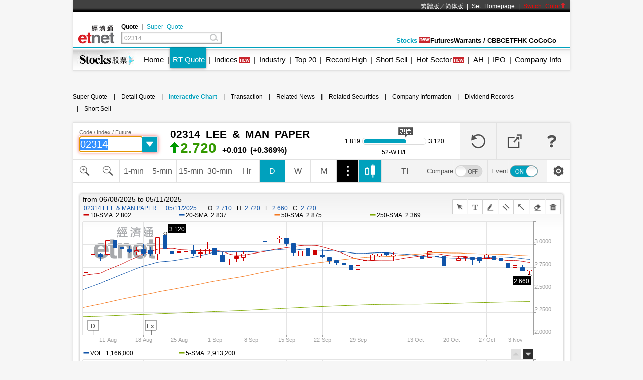

--- FILE ---
content_type: text/html; charset=UTF-8
request_url: https://www.etnet.com.hk/www/eng/stocks/realtime/quote_chart_interactive.php?code=2314
body_size: 55590
content:
<!DOCTYPE html>
<html xmlns="http://www.w3.org/1999/xhtml">
<head>
<meta http-equiv="Content-Type" content="text/html; charset=utf-8" />
<title>Hong Kong Stock Chart Analysis - 2314.HK LEE & MAN PAPER - Real-Time Hong Kong Stock News - etnet</title>
<meta name="keywords" content="2314, LEE & MAN PAPER, HSI, HSI index, Hong kong HSI, etnet, Stock Price, HK stock, Hong Kong Stock Chart">
<meta name="description" content="Stay updated with 2314 LEE & MAN PAPER for in-depth Hong Kong stock chart analysis. Access real-time stock news and detailed chart analysis for 2314, LEE & MAN PAPER through etnet. Our platform provides the latest market updates and visual data insights, helping you make informed investment decisions.">
<link rel="canonical" href="https://www.etnet.com.hk/www/eng/stocks/realtime/quote_chart_interactive.php?code=2314" />
<meta name="viewport" content="width=1024, maximum-scale=1" />
<link rel="image_src" href="https://www.etnet.com.hk/www/eng/common/images/etnet_logo_fb.jpg" />
<style type="text/css">
@charset "utf-8";

/* General CSS */
body{margin:0px; background:#f6f6f6; font-family:Arial, Helvetica, sans-serif; font-size:13px; line-height:130%;}
a{color:#000; text-decoration:none;}
a:hover{color:#666;}
p{margin:5px;}
div{position:relative;}
table{font-size:12px;}


#DivMaster{width:990px; margin:auto;}


/* Header */
#DivHeader{width:988px; border-top:0px;}
#DivSiteLink{width:988px; height:24px; background:url(/www/eng/common/images/navbg01.gif) repeat-x; line-height:24px; font-size:12px; word-spacing:4px;}
#DivSiteLinkLeft{width:300px; height:24px; position:absolute; left:10px; top:0px;}
#DivSiteLinkRight{width:500px; height:24px; position:absolute; left:480px; top:0px; text-align:right;}
#DivIQBtn{width:66px; height:19px; position:absolute; top:0px; left:714px; z-index:3;}
#DivIQMenu{width:66px; background:#414141; border-left:1px solid #999; border-right:1px solid #999; -moz-box-shadow:0px 0px 5px 0px rgba(0,0,0,0.5); -webkit-box-shadow:0px 0px 5px 0px rgba(0,0,0,0.5); box-shadow:0px 0px 5px 0px rgba(0,0,0,0.5); position:absolute; top:24px; display:none;}
#DivIQMenu div{width:60px; padding-left:6px; border-bottom:1px solid #999; font-size:12px; line-height:200%;}
#DivChannelMenu{width:988px; height:70px; background:#FFF;}
/*#DivChannelMenua{width:135px; position:absolute; top:0px; left:0px; overflow:hidden;}
#DivChannelMenub{width:200px; position:absolute; top:19px; left:135px;}
#DivChannelMenuc{width:630px; position:absolute; top:49px; left:342px; word-spacing:20px; text-align:right; font-weight:bold;}*/
/* 20th Ann. Year */
#DivChannelMenua{width:74px; height:65px; position:absolute; top:12px; left:10px; background:url(/www/eng/common/images/etnet_toplogo.png) no-repeat; cursor:pointer; overflow: hidden;}
#DivChannelMenub{width:200px; position:absolute; top:19px; left:95px;}
#DivChannelMenuc{width:590px; position:absolute; top:49px; left:371px; text-align:right; font-weight:bold; display:flex; align-items: center; gap:20px; justify-content:flex-end;}
@media only screen and (-webkit-min-device-pixel-ratio : 2), only screen and (min-device-pixel-ratio : 2) {
	#DivChannelMenua{background:url(/www/eng/common/images/etnet_toplogo.png); background-size:74px;}
}
/* 20th Ann. Year */
#DivChannelMenubText{color:#000; font-weight:bold; word-spacing:4px; font-size:12px; height:20px; line-height:20px;}
#DivChannelMenubText a{/*color:#999;*/ font-weight:normal;}
#DivChannelMenubText a:hover{color:#000;}
#DivColorBar{width:988px; height:2px; font-size:1px;}
#DivGlobalSearch{width:198px; height:22px;}
#DivGlobalSearchField{width:170px; height:16px; position:absolute; top:3px; left:3px;}
#DivGlobalSearchField input{border:0px; outline:none; width:170px; height:16px; font-size:12px; line-height:16px; font-family:Arial, Helvetica, sans-serif; background:rgba(0,0,0,0); }
#DivGlobalSubmit{width:16px; height:16px; position:absolute; top:3px; left:176px;}
.inputnormal{border:1px solid #a9a9a9; box-shadow:inset 0 0 3px #999; -webkit-box-shadow:inset 0 0 3px #999; -moz-box-shadow:inset 0 0 3px #999;}
.inputfocus{border: 1px solid #ef5656; -moz-box-shadow: 0 0 7px #ef5656; -webkit-box-shadow: 0 0 7px #ef5656; -o-box-shadow: 0 0 7px #ef5656; box-shadow: 0 0 7px #ef5656;}

#ChannelMenuBar{width:988px; height:44px; position:relative; background:url(/www/eng/common/images/submenbg.gif);}
.SubmenuHightlight{ -moz-box-shadow:0px 0px 5px 0px rgba(0,0,0,0.5); -webkit-box-shadow:0px 0px 5px 0px rgba(0,0,0,0.5); box-shadow:0px 0px 5px 0px rgba(0,0,0,0.5);}
#SubMenuContainer{width:988px; height:44px; position:relative; float:left; clear:both;}
#ChannelIco{width:135px; height:44px; position:absolute; top:0px; left:0px;}
#SubMenuBar{width:853px; height:44px; position:absolute; top:0px; left:135px; font-size:15px;}
.SubMenuBlock{float:left;}
.SubMenuBlock div{padding:0 2px 0 5px; height:25px; padding-top:15px; float:left; *display:inline;}

.futurered {color:red}
.recordhigh {color:red}
.hotsector {color:red}

/* Content */
#DivContent{float:left; *margin-bottom:15px;}
#DivLeft{width:655px; float:left;} /* Left + Middle columns of the page, for all HOMEPAGE only */
#DivRight{width:320px; float:left; margin-left:15px;} /* Right column of the page, for all HOMEPAGE only */
#DivContentLeft{width:673px; float:left;} /* Left columns of the page, for all CONTENT pages */
#DivContentRight{width:302px; float:left; margin-left:15px;} /* Right column of the page, for all CONTENT pages */
.DivLeftGrid{width:655px; float:left; clear:both;} /* For grouping blocks into 1 single block inside #DivLeft */
.DivLeftGridA{width:210px; float:left;} /* Left Grid of #DivLeft */
.DivLeftGridB{width:430px; float:right;} /* Right Grid of #DivLeft */
.DivLeftGridC1{width:320px; float:left;} /* Left Grid of #DivLeftGrid */
.DivLeftGridC2{width:320px; float:right;} /* Right Grid of #DivLeftGrid */
.DivLeftGridCLeft{width:134px; padding:6px; float:left;} /* left Grid of #DivLeftGridC1 or #DivLeftGridC2*/
.DivLeftGridCRight{width:134px; padding:6px; float:right;} /* right Grid of #DivLeftGridC1 or #DivLeftGridC2*/
.DivBoxStyleA{width:208px; margin-bottom:15px; float:left; clear:both; *display:inline;} /* Block with 208px width */
.DivBoxStyleB{width:428px; margin-bottom:15px; float:left; clear:both; *display:inline;} /* Block with 428px width */
.DivBoxStyleC{width:318px; margin-bottom:15px; float:left; clear:both; *display:inline; *margin-right:-3px;} /* Block with 318px width */
.DivBoxStyleD{width:653px; margin-bottom:15px; float:left; clear:both; *display:inline;} /* Block with 653px width */
.DivBoxStyleE{width:300px; margin-bottom:15px; float:left; clear:both; *display:inline;} /* Block with 298px width */
.DivContentBox{margin:8px; margin-bottom:0px; padding-bottom:9px; float:left; clear:both; *display:inline;}
.ContentAWidth{width:192px;}
.ContentBWidth{width:412px;}
.ContentCWidth{width:302px;}
.ContentDWidth{width:637px;}
.ContentEWidth{width:284px;}

.DivArticleBox{width:671px; margin-bottom:15px; float:left; clear:both;}
.DivArticleBox p{margin:10px;}
.DivArticleHdrImg{width:671px; height:80px; overflow:hidden; text-align:center; border-bottom:1px solid #e2e2e2; margin-bottom:5px;}
.DivArticleList{width:651px; clear:both; margin:5px 10px 5px 10px;}
.DivArticleContent{width:655px; margin:5px 8px 5px 8px; font-size:15px; float:left; clear:both; *display:inline; *padding-bottom:15px; line-height:160%}
.DivArticlePagination{text-align:right; word-spacing:8px; margin-top:20px;}
.DivFigureBox{width:671px; margin-bottom:15px; float:left; clear:both;}
.DivFigureContent{width:667px; margin:5px 2px 5px 2px; float:left; clear:both; *display:inline; *padding-bottom:15px;}
/* Block Templates */
.DivTemplateA{padding:4px 0 4px 0;}
.DivTemplateAHdr{padding:6px; margin-right:8px; color:#FFF; font-weight:bold; float:left;}
.DivTemplateAContent{word-spacing:3px; line-height:160%; margin-top:4px; float:left;}
.DivTemplateB{width:318px; height:27px; border-bottom:1px solid #e2e2e2; float:left; clear:both;}
.DivTemplateBHdr{height:23px; padding:2px 10px 0 10px; border-bottom:2px solid #666; line-height:25px; font-weight:bold; float:left; clear:both;}
.DivTemplateBMore{height:25px; padding:2px 10px 0 10px; line-height:25px; float:right;}
.headerlist{padding:5px 0 5px 0; }
.columnist{width:100%; float:left; clear:both; font-size:12px; *margin-right:-3px;}
.columnistImg{width:100px; height:67px; margin:0 3px 0 6px; border:1px solid #CCC; float:left; *margin-left:3px;}
.columnistHeaderB{float:left; width:299px; *margin-right:-3px;}
.columnistHeaderC{float:left; width:189px; *margin-right:-3px;}
.featurelist{width:135px;}
.featurelist img{border:1px solid #CCC;}
.storylist{width:300px; clear:both;}
.storylist img{border:1px solid #CCC;}
.votinglist{width:300px; clear:both;}
.votinglist table{font-size:13px;}
.hotArticlelist{width:300px; clear:both;}
.hotArticle table{font-size:13px;}

/*social container*/
#SocialContainer{height:36px; list-style:none; margin:0px; padding:0px; clear:both; display:block;}
#SocialContainer li{width:50px; height:36px; border-right:1px solid #e8e8e8; display:inline-block; *display:inline; *zoom:1; background-image:url(/www/eng/common/images/common.png?v=20161205); background-repeat:no-repeat; cursor:pointer; vertical-align:top;}
#SocialContainer li.LikeCount{border-left:1px solid #e8e8e8; text-align:center; line-height:36px; background-image:none; cursor:default; width:auto; padding:0px 15px;}
#SocialContainer li.FB{background-position:-412px -3516px;}
#SocialContainer li.FB:hover{background-position:-412px -3561px;}
#SocialContainer li.Weibo{background-position:-462px -3516px;}
#SocialContainer li.Weibo:hover{background-position:-462px -3561px;}
#SocialContainer li.Google{background-position:-512px -3516px;}
#SocialContainer li.Google:hover{background-position:-512px -3561px;}
#SocialContainer li.MailFriend{background-position:-562px -3516px;}
#SocialContainer li.MailFriend:hover{background-position:-562px -3561px;}

/*Section Menu */
#SectionMenu{width:100%; margin-bottom:15px; font-size:13px; line-height:180%;}
#SectionMenu a{display:inline-block;}
.MenuNew{font-size:10px; height:11px; line-height:11px; color:#FFF; background-color:#FF0000; display:inline-block; padding:0px 1px; margin:0px 2px;}

/* Voting **same as existing style**  */
.financeTag{background:#D3BAEC; padding: 5px 5px 1px 5px; width: 26px; height: 19px;}
.hotTag{background: #A9D4EF; padding: 5px 5px 1px 5px; width: 26px; height: 19px;}


/* Hot Article List  **same as existing style**   */
.NewsRankNum{color:white; background-color:#D52A2A; text-decoration:none; width:18px; height:15px;}


/* Tab */
.Tab{height:28px; width:100%; font-size:12px; background:url(/www/eng/common/images/tab1.gif); line-height:28px; float:left; clear:both;}
.Tab div{height:28px; padding:0 10px 0 10px; border-right:1px solid #e2e2e2; float:left;}
.TabActive{background:url(/www/eng/common/images/tab2.gif); font-weight:bold;}

/* ADUI */
.ADUIunchange, a.ADUIunchange{color:#999; font-weight:bold;}
.ADUInoturnover, a.ADUInoturnover{color:#666; font-weight:bold;}
.ADUIBarup{background-color:#006600;font-size:10px;}
.ADUIBardown{background-color:#cc0033; font-size:10px;}
.ADUIBarunchange{background-color:#999;font-size:10px;}
.ADUIBarnoturnover{background-color:#666;font-size:10px;}

/* Others */
.dotLine{border-bottom:1px dotted #e2e2e2;}
.dotLineVerticle{background:url(/www/eng/common/images/vdot.gif) repeat-y center;}
.bottomLine{border-bottom:1px solid #e2e2e2;}
.more{margin:9px 9px 0 0;}
.down,a.down{color:#F00; font-weight:bold;}
.up,a.up{color:#339900; font-weight:bold;}
.unchange, a.unchange{color:#000; font-weight:bold;}
.HeaderTxt,a.HeaderTxt{font-size:16px; font-weight:bold;}
.boldTxt{font-weight:bold;}
.whiteTxt,a.whiteTxt{color:#FFF;}
a.whiteTxt:hover{color:#ececec;}
.greyTxt,a.greyTxt{color:#666; font-size:12px;}
.remark,a.remark{color:#666; font-size:11px;}
a.greyTxt:hover, a.remark:hover{color:#999;}
.date{color:#666; font-size:10px;}
.ArticleHdr,a.ArticleHdr{font-size:19px; font-weight:bold;}
.shadow{border:1px solid #e2e2e2; background:#FFF; -moz-box-shadow:0px 0px 5px 0px rgba(0,0,0,0.1); -webkit-box-shadow:0px 0px 5px 0px rgba(0,0,0,0.1); box-shadow:0px 0px 5px 0px rgba(0,0,0,0.1);}
.figureTable{width:100%;}
.figureTable td{padding:4px 2px 4px 2px;}
.oddRow{background:#FFF;}
.evenRow{background:#F2F2F2;}
.bottomWLine{border-bottom:1px solid #FFF;}

/* Footer */
#DivFooter{clear:both;}
#DivDisclaimer{width:988px; clear:both; border-top:1px solid #d0cdcd;}
#DivDisclaimerBlock{width:988px; background:#f2f1f1; border-top:1px solid #FFF; font-size:12px;}
#DivDisclaimerChild1{padding:20px 0 0 30px; font-size:11px;}
#DivDisclaimerChild2a{width:500px; height:22px; padding-left:30px; line-height:22px; float:left;}
#DivDisclaimerChild2b{width:428px; padding-right:30px; height:22px; line-height:22px; word-spacing:3px; float:left; background:#d1cfcf; text-align:right}
#DivDisclaimerChild3{width:928px; padding:10px 30px 10px 30px; font-size:10px; line-height:100%; color:#666; text-align:justify; clear:both;}


/* Footer Sitemap */
#DivBottomSite{width:988px; height:380px; background:url(/www/eng/common/images/sitebg.gif); overflow:hidden;}
#DivBottomSitePointer{width:24px; height:10px; position:absolute; top:36px; left:63px; z-index:10; background:url(/www/eng/common/images/site_pointer.gif); font-size:1px;}
#DivBottomSiteBlock{position:absolute; top:0px;}
.SiteContainer{width:988px; height:380px; position:absolute; top:0px;}
.SiteButton{width:43px; height:43px; position:absolute; top:2px; left:0px;}
.SiteChannelHdr{position:absolute; top:0px; left:50px;}
.SiteContent{width:938px; height:310px; position:absolute; top:58px; left:25px; line-height:160%;}
.SiteContainer a{color:#666;}
.SiteContainer a:hover{color:#333;}
.SiteChannelName,a.SiteChannelName{color:#000; font-weight:bold;}


/* Top Pulldown Sitemap */
#DivTopContainer{width:990px; height:380px; position:absolute; top:-393px; left:0px; clear:both; z-index:999;}
#DivTopSite{width:988px; height:380px; background:url(/www/eng/common/images/sitebg.gif); overflow:hidden;}
#DivTopSitePointer{width:24px; height:10px; position:absolute; top:36px; left:63px; z-index:10; background:url(/www/eng/common/images/site_pointer.gif); font-size:1px;}
#DivTopSiteBlock{position:absolute; top:0px;}
#DivTopSiteLine{width:988px; height:2px; font-size:1px; background:#c9252c;}
#DivTopSiteBtn{width:200px; height:30px; background:#c9252c; border-radius:0 0 6px 6px; position:absolute; top:382px; left:395px; -moz-box-shadow:0px 3px 3px 0px  rgba(0,0,0,0.5); -webkit-box-shadow:0px 3px 3px 0px rgba(0,0,0,0.5); box-shadow:0px 3px 3px 0px rgba(0,0,0,0.5);}
#DivTopSiteBtn div{width:200px; height:20px; line-height:20px; position:absolute; top:10px; left:0px; font-weight:bold; text-align:center;}


/* ADs */
#DivTopBanner{width:990px; padding:15px 0 15px 0; text-align:center;}
.DivHorizontalBanner{width:653px; margin-bottom:15px; clear:both; text-align:center;}
#DivLeftBanner{width:208px; margin-bottom:15px; float:left; clear:both;} /* For 208x60 Banner */
.DivLargeBtnHome{width:300px; margin:0 10px 15px 10px; background:#FFF; padding:0px; float:left; clear:both; line-height:0; *display:inline;} /* For 300x200 Banner at all HOMEPAGE */
.DivLargeBtnContent{width:300px; margin:0 1px 15px 1px; background:#FFF; padding:0px; float:left; clear:both; line-height:0; *display:inline;} /* For 300x200 Banner at all HOMEPAGE */
.DivTextAd{width:100%; text-align:center; margin-bottom:15px; clear:both;}
.DivTextAd a{color:#2e3192;}
.DivTextAd a:hover{color:#0099ff;}

.googleAD01{width:621px; padding:0px 0 0px 0; margin:25px; clear:both;}
.googleAD02{width:621px; padding:10px 0 10px 0; margin:25px; clear:both;}


/* Auto Complete */
.ac_results{padding:0px;border:1px solid black;background-color:white;overflow:hidden;z-index:99999;filter:Alpha(opacity=90);BORDER-RIGHT:#fff 2pt outset;BORDER-BOTTOM:#fff 2pt outset;}
.ac_results ul{list-style-position:outside;list-style:none;padding:0px;margin-top:20px;margin-bottom:0px;}
.ac_results li{margin:0px;padding:0px 0px;cursor:hand;display:block;font-size:12px;line-height:15px;overflow:hidden;vertical-align:bottom;}
.ac_loading{background-image:url(/www/eng/common/images/autocomplete_spinner.gif);background-position:right center;background-repeat:no-repeat;}
.ac_odd{background-color:#eee;}
.ac_over{background-color:#999999;color:white;}
.TabActives {
	border-right: #d3d4d6 1px solid; padding-right: 10px; border-top: #d3d4d6 1px solid; padding-left: 10px; float: left;
	padding-bottom: 2px; border-left: #ffffff 1px solid; padding-top: 2px; border-bottom: #ffffff 1px solid; height: 14px;
	background-color: #ffffff; width: 138px; text-align: center; cursor: default;
}
.TabNormals {
	border-right: #d3d4d6 1px solid; padding-right: 10px; border-top: #d3d4d6 1px solid; padding-left: 10px; float: left;
	padding-bottom: 2px; border-left: #eff0f0 1px solid; padding-top: 2px; border-bottom: #d3d4d6 1px solid; height: 14px;
	background-color: #eff0f0; width: 138px; text-align: center; cursor: pointer;
}


/* IPO Box */
.IPO{ height:25px;clear:both;}
.IPO div{margin-right:20px; float:left;}
.IPO a{font-weight:bold; font-size:15px;}


/* Old Class */
.GeneralDIV {width:100%; clear:both;}
.BackgroundGrey2 {background-color:#f2f3f3;}
.BackgroundDot {background-image:url(/www/eng/common/images/table_dot.gif); background-repeat:repeat-x; height:9px; width:100%;}
.TextBold, a.TextBold {font-weight:bold;}
.Content, a.Content {font-size:12px; color:#05449A; text-decoration:none; line-height: 140%;}
a.Content:hover {color:#0099FF;}
.ContentBig, a.ContentBig {font-size:13px; color:#05449A; text-decoration:none; line-height: 140%;}
a.ContentBig:hover {color:#0099FF;}
.ContentURL, a.ContentURL {font-family:Arial; font-size:12px; color:#05449A; text-decoration:none;}
a.ContentURL:hover {color:#0099FF;}
.Input {font-family:Arial; font-size:12px; color:#000000;}
.Input:disabled{background-color:#dedede; border:2px solid #dedede; color:#999;}
.Button {font-size:12px; color:#000000;}
.RowGrey {background-color:#eff0f0; font-size:12px; color:#000000;}
.TableGrid {width:100%; height:8px;}
.Quoteup {color:#FF0000; font-size:34px; font-weight:bold;}
.Quotedown {color:#339900; font-size:34px; font-weight:bold;}
.Quoteunchange {color:#000000; font-size:34px; font-weight:bold;}
.Content_15p, a.Content_15p {font-size:15px; color:#0000FF; text-decoration:none; line-height: 140%;}
a.Content_15p:hover {color:#0099FF;}

/* Quote Name */
#QuoteName{width:673px; float:left; clear:both; margin:5px 0 5px 0; *display:inline; *margin-right:-3px;}
#QuoteName div{height:25px; float:left;}
#QuoteNameA{width:413px; font-size:20px; font-weight:bold; line-height:25px;}
#QuoteNameB{width:200px; text-align:right; line-height:130%;}
#QuoteNameC{width:60px; text-align:right;}
#QuoteNameD{width:260px; text-align:right; line-height:25px;}
#QuoteNameE{width:260px; font-size:20px; font-weight:bold; line-height:25px;}
#QuoteCodeA{width:60px; font-size:20px; font-weight:bold; line-height:25px;}

/* Quote Label */
.QuoteLabelWrapper.Quote {width: 655px; padding: 3px 8px 7px 8px; clear: both; display: flex; flex-wrap: wrap; gap: 5px;}
.QuoteLabelWrapper span {--tw-bg-opacity:1; --tw-text-opacity:1; border-radius:6px; font-size:11px; font-weight:400; padding:3px 6px; white-space:nowrap; background-color:rgb(70 112 130/var(--tw-bg-opacity)); color:rgb(255 255 255/var(--tw-text-opacity));}@charset "utf-8";
body{-webkit-text-size-adjust:none;}

/* Channel Color */
.ThemeColor, a.ThemeColor{color:#00a1bd;}
a.ThemeColor:hover{color:#00bfff;}
/* Channel Background Color */
.ThemeBgColor{background-color:#00a1bd;}

/* Header */
.TableHeaderActive {font-size:12px; color:#0099FF; text-decoration:none;}
a.TableHeaderActive {text-decoration:underline;}
.TabActiveHdr, a.TabActiveHdr {font-weight:bold; color:#00a1bd; text-decoration:none;}
.TableHeader {font-family:PMingLiu; font-size:12px; color:#666666; text-decoration:none;}
a.TableHeader {text-decoration:underline;}
a.TableHeader:hover {color:#333333;}

/* Content */
/*.StkBarup {background-image:url(/www/eng/stocks/images/bar-red.gif); font-size:10px; color:#FFFFFF;}
.StkBardown {background-image:url(/www/eng/stocks/images/bar-green.gif); font-size:10px; color:#FFFFFF;}
.StkBarunchange {background-image:url(/www/eng/stocks/images/bar-grey.gif); font-size:10px; color:#FFFFFF;}*/
.SubMenuTabOuter {width:100%; text-align:center; border:#FFFFFF solid 1px; padding:3px; background-color:#eff0f0;}
.SubMenuTabInter {margin-left:auto; margin-right:auto;}
.QuoteCode {font-family:Arial; height:30px; font-size:20px; font-weight:bold; vertical-align:middle;}
.QuoteName {font-family:PMingLiu; height:30px; font-size:20px; font-weight:bold; vertical-align:middle;}
.QuoteChange {font-size:16px; font-weight:bold;}

.StkIPOChartBorder {position:relative; float:left; width:380px; height:383px; border-top:5px solid #00a1bd; border-bottom:5px solid #00a1bd; border-right:5px solid #00a1bd; float:left; background-color:#FFFFFF;}
.StkIPOSpace {position:relative; float:left; background-image:url(/www/eng/stocks/images/ipo_btnspace.gif); width:283px; height:3px;}
.StkIPOBg {position:relative; float:left; width:282px; height:74px; border-left:1px solid #FFFFFF; background-image:url(/www/eng/stocks/images/ipo_btnbg.gif);}
.StkIPOBgActive {position:relative; float:left; width:282px; height:85px; border-left:1px solid #000000; background-image:url(/www/eng/stocks/images/ipo_btnvbg.gif);}
.TabActiveHdr, a.TabActiveHdr {font-weight:bold; color:#00a1bd; text-decoration:none;}

/* from waiman*/
.StkSpBg{background:#e9f2f2;}

.StkRatio{width:95%; height:16px; margin:1px 0 1px 0;}
.StkRatio td{padding:0; line-height:16px; color:#FFF;}
.StkBarup{background-color:#006600;font-size:10px;}
.StkBardown{background-color:#cc0033; font-size:10px;}
.StkBarunchange{background-color:#999;font-size:10px;}

.StkIndexesTop{width:667px; float:left; clear:both;}
.StkIndexesTop div{float:left;}
.StkIndexesLeft{width:325px; margin:10px; *display:inline; border:1px solid #fff;}
.StkIndexesright{width:290px; padding:10px; *display:inline;}
.StkIndexesName{padding:5px; margin-top:5px; font-size:16px; font-weight:bold; line-height:28px;}
.StkIndexesNorminal{line-height:52px; text-align:center; font-size:36px; width:325px;}
.StkIndexesChange{line-height:22px; width:325px; float:left; clear:both;}
.StkIndexesChange div{float:left; width:150px; margin-left:12px; *display:inline;}
.StkIndexesOther{width:325px; float:left; clear:both;}
.StkIndexesOther div{float:left; width:142px; padding:10px; *display:inline; word-spacing:10px;}
.StkIndexesArrow{margin-top:-16px; *margin-top:0; margin-right:3px;}

.StkIndexesLeftNoChart{width:645px; margin:10px; *display:inline; border:1px solid #fff;}
.StkIndexesNameNoChart{padding:5px; margin-top:5px; font-size:16px; font-weight:bold; line-height:28px;}
.StkIndexesNorminalNoChart{line-height:52px; text-align:center; font-size:36px; width:645px;}
.StkIndexesChangeNoChart{line-height:22px; width:645px; float:left; clear:both;}
.StkIndexesChangeNoChart div{float:left; width:300px; margin-left:12px;*display:inline;}
.StkIndexesOtherNoChart{width:645px; float:left; text-align:center; border-top:1px solid #fff;}
.StkIndexesOtherNoChart div{float:left; width:302px; padding:10px; word-spacing:10px; text-align:center;}
.StkIndexesArrowNoChart{margin-top:-16px; *margin-top:0; margin-right:3px;}

#StkIndustryBlock{width:661px; margin:5px; float:left; clear:both; background:url(/www/eng/common/images/vline.gif) repeat-y center; *display:inline;}
.StkIndustryRow{width:661px; float:left; clear:both; *display:inline;}
.StkIndustryChild{width:300px; margin:15px; float:left; *display:inline; *margin-bottom:0px;}
.StkIndustryNews{font-size:12px; padding:8px 0 8px 0; float:left; clear:both; *display:inline; width:300px;}
.StkIndustryNewsDate{float:left; width:40px; *display:inline;}
.StkIndustryNewsHdr{float:left; width:260px; *display:inline;}

.StkDatabaseNews{font-size:12px; padding:8px 5px 8px 5px; float:left; clear:both; *display:inline; width:218px;}
.StkDatabaseNewsDate{float:left; width:40px; *display:inline;}
.StkDatabaseNewsHdr{float:left; width:178px; *display:inline;}

.StkHomePortfolioTab1{width:104px; height:28px; background:url(../images/stkhome_tab_1.gif); text-align:center; line-height:28px; font-size:12px; font-weight:bold; float:left;}
.StkHomePortfolioTab2{width:104px; height:28px; background:url(../images/stkhome_tab_2.gif); text-align:center; line-height:28px; font-size:12px; float:left;}
.StkHomePortfolioArrow{margin-top:2px; *margin-top:3px;}

.StkGoldBubble{width:60px; height:60px; background:url(/www/eng/stocks/images/goldbubble.jpg);}
.StkGoldBubble table{font-size:16px; font-weight:bold; line-height:105%;}
.StkBubble250{width:230px !important; height:230px !important; background:url(../images/bubble_250x250.png) no-repeat !important;}
.StkBubble250 div{height:210px !important; width:210px !important;}

.StkHomeIPO{ height:25px;clear:both;}
.StkHomeIPO div{margin-right:20px; float:left;}
.StkHomeIPO a{font-weight:bold; font-size:15px;}

#StkHomeRank{width:643px; margin:5px; float:left; clear:both; background:url(../../common/images/vline.gif) repeat-y center; *display:inline;}
.StkHomeRankRow{width:643px; float:left; clear:both;}
.StkHomeRankChild{width:301px; margin:15px 10px 15px 10px; float:left; *display:inline;}

.StkRankingIco{width:14px; height:14px; line-height:14px; font-size:10px; color:#FFF; text-align:center;}
.StkRank1{background:#f7941d;}
.StkRank2{background:#636466;}
.StkRank3{background:#808285;}
.StkRank4{background:#9d9fa2;}
.StkRank5{background:#bcbec0;}

.StkPENumber { font-size:15px; font-weight:bold; color:#006699; text-decoration:none;}

.StkMouseOver {background-color:#dff9fd; font-size:12px;}

/** New css for cas and vcm **/
#StkFloating{width:370px; float:left; clear:both; background-color:#FFFFFF; padding:4px 4px 0px 4px; -moz-box-shadow:0px 0px 8px 0px rgba(0,0,0,0.8); -webkit-box-shadow:0px 0px 8px 0px rgba(0,0,0,0.8); box-shadow:0px 0px 8px 0px rgba(0,0,0,0.8);}
#CAS{background-color:#e8f8fa;}
#VCM{background-color:#fff4fb;}
#StkFloating ul{width:100%; margin:0px 0px 4px 0px; padding:6px 0px; list-style:none; font-size:0px;}
#StkFloating ul li{display:inline-block; vertical-align:top; width:114px; padding:2px 0px 2px 8px;}
#StkFloating ul li.StkFloatingTitle{font-size:15px;}
#StkFloating ul li.StkFloatingData{width:80px; padding:1px 0px; text-align:right;}
#StkFloating ul li.StkFloatingData.Name{font-size:12px; font-weight:normal; color:#666666;}
#StkFloating ul li.StkFloatingData.Value{margin:0px; font-size:16px; font-weight:bold; color:#000000;}
#StkFloating ul li.StkFloatingOthers{padding:5px 8px 1px 8px; width:auto; font-size:12px; color:#000000;}
#StkFloating ul li.StkFloatingOthers span{color:#666666;}
#StkFloating ul li.StkFloatingTime{font-size:12px; font-weight:bold; padding-top:3px;}

.StkGrid{width:100%; display:block; border-bottom:1px solid #e2e2e2; margin:0px; float:left; clear:both;}
.StkGrid:first-child{border-top:1px solid #e2e2e2 !important;}
.StkGrid ul{list-style:none; margin:0px; padding:15px; position:relative; width:191px; overflow:hidden; border-right:1px solid #e2e2e2; float:left;}
.StkGrid ul:nth-child(3){border:0px;}
.StkGrid li{display:block; font-weight:normal; font-size:13px; padding:2px 0px;}
.StkGrid li.Name{font-size:16px; font-weight:bold; margin:5px 0px;}

#VCMAlert {width:40px; text-align:center; float:right; line-height: 38px;}
#VCMAlert img{vertical-align:middle; width:40px;}

/* Coming IPO, Existing Style */
#calendar_month{text-align:center; background-color:#00A1BD; color:white; border-width:1px 1px 0px 0px; border-style:solid; border-color:white;}
#calendar_weekofday{text-align:center; background-color:#92BE37; color:white; border-width:1px 1px 0px 0px; border-style:solid; border-color:white;}
#calendar_monthofday{text-align:center; background-color:#F7C004; color:black; border-width:1px 1px 0px 0px; border-style:solid; border-color:white;}
/* edited */
.cell_border{border-style:solid; line-height:0; *line-height:normal;}
/* */
.normalcell_bordercolor{border-color: #EDEDED #EDEDED #EDEDED #EDEDED;}
.normalcell_borderwidth{border-width:1px 0px 0px 1px;}
.lastcell_borderwidth{border-width:1px 1px 0px 1px;}
.firstday_bordercolor{border-color: #EDEDED #EDEDED #EDEDED #A3A3A3;}
.StkTableGreenBorder{background-color:#E9F2F2;}

 /*IPO Calculator, Please UPDATE Style*/
.cashTabNormal{width:141px; height:37px; background:url(images/cashtab_normal.jpg); text-align:center; float:left; }
.cashTabSelected{width:141px; height:37px; background:url(images/cashtab_selected.jpg); text-align:center; float:left; font-size:13px; font-weight:bold; line-height:37px; }
.marginTabNormal{width:141px; height:37px; background:url(images/margintab_normal.jpg); text-align:center; float:left;}
.marginTabSelected{width:141px; height:37px; background:url(images/margintab_selected.jpg); text-align:center; float:left; font-size:13px; font-weight:bold; line-height:37px; }
.tabNormal, a.tabNormal{font-size:13px; color:#666; line-height:37px; }
.CalBg{width:258px; background:#E9F2F2; clear:both; padding:12px;}
.timeline{width:282px; height:64px; background:url(images/timeline.jpg); }
.dateBubble{width:70px; height:32px; position:relative; font-size:12px; text-align:center; background:url(images/datebubble.jpg) no-repeat; line-height:28px; }
.timelineDate{width:54px; height:20px; float:left; font-size:12px; text-align:center; line-height:20px; margin-top:2px; }
.timelineContainer{width:168px; height:18px; float:left; margin:4px 2px 0 4px; }
.timelineBar01{height:18px; background:url(images/ipo_bar_01.jpg) repeat-x; float:left; }
.timelineBar02{height:18px; background:url(images/ipo_bar_02.jpg) repeat-x; float:left; }
.timelineBar03{height:18px; background:url(images/ipo_bar_03.jpg) repeat-x; float:left; }
.timelineSpacing{height:18px; float:left; }
.timeCaption{width:262px; padding:10px; clear:both; font-size:13px; background:url(images/timeline_bg.jpg) repeat-y; line-height:150%; }
.timelineBottom {background:url(images/timeline_bottom.jpg) no-repeat; width:282px; height:6px; clear:both; }
.marginBox{width:246px; border:1px solid #D7BF88; background-color:#F8FBFB; padding:5px; }
.marginSubCol01{background-color:#E5F2C1; }
.marginSubCol02{background-color: #CAE2E7; }
.ipoInput {height:14px;}
.ipoColumnBlock{width:314px; margin:5px 10px 5px 10px; float:left; *margin:3px;}
.ipoColumn{width:314px; margin-bottom:5px; *display:inline; float:left; clear:both;}
.ipoColumnHdr{margin-top:20px;}
#today_date, #ipo_timeline_listdate, #ipo_timeline_appstart{font-size:13px;}

/* New Table Style: Quote War and CBBC */
.WarrantRowHighlight{background-color: #FFD07D;}
.WarrantWarRowOdd {background: #FFF2DF;}
.WarrantWarRowEven {background: #FFF9EF;}
.WarrantBackgroundrelated{background-color: #FFEA7D;}
.WarrantRemark_in {font-size: 8px; background-color: #FFF2DF; text-decoration: none; border: 1px solid #CCC;}
.WarrantRemark_at {font-size: 8px; background-color: #FFD07D; text-decoration: none; border: 1px solid #CCC;}
.WarrantRemark_out {font-size: 8px; background-color: white; text-decoration: none; border: 1px solid #CCC;}

/* New CSS for Stock Index Bar */
#StkQuoteIndexes{width:667px; padding:2px; border:1px solid #9dc9d3; float:left; clear:both;}
#StkQuoteIndexes div{float:left; padding:2px; text-align:center; line-height:150%; word-spacing:2px;}
#StkQuoteIndexes .HSI{width:128px; border-right:1px solid #e2e2e2;}
#StkQuoteIndexes .Futures{width:156px; border-right:1px solid #e2e2e2;}
#StkQuoteIndexes .CEI{width:128px; border-right:1px solid #e2e2e2;}
#StkQuoteIndexes .Turnover{width:68px; border-right:1px solid #e2e2e2;}
#StkQuoteIndexes .SSGroup{background:#e6f0f6; padding:0px; *margin-right:-3px;}
#StkQuoteIndexes .SSE{width:110px;}
#StkQuoteIndexes .SSET{width:48px;}
#StkQuoteIndexes .Nominal{font-size:15px;}

/* New CSS for Stock Submenu 2 */
#StkQuoteNav{width:671px; float:left; clear:both;}
#StkQuoteNav table td{padding:8px 2px; background:#f7f7f8; border-bottom:4px solid #e2e2e2; text-align:center; border-left:1px solid #e2e2e2; border-collapse:collapse;}
#StkQuoteNav .Active{font-weight:bold; color:#00a1bd; background:#FFF; border-bottom:4px solid #FFF; }
#StkQuoteNav a{color:#333;}
#StkQuoteNav a:hover{color:#999;}

#StkQuoteName{width:673px; float:left; clear:both; margin:5px 0 5px 0; *display:inline; *margin-right:-3px;}
#StkQuoteName div{height:25px; float:left;}
#StkQuoteNameA{width:450px; font-size:20px; font-weight:bold; line-height:25px;}
#StkQuoteNameB{width:150px; text-align:right; line-height:130%;}
#StkQuoteNameC{width:60px; text-align:right;}
#StkQuoteNameD{width:270px; text-align:right; line-height:25px;}

.StkQuoteFigure{width:669px; margin:1px; float:left; clear:both; *display:inline;*margin-right:-3px;}
.StkQuoteFigureLeft{width:236px; float:left; height:126px; background:#dbf4f7; border:1px solid #FFF; border-bottom:0; padding:3px; padding-bottom:0;}
.StkQuoteFigureRight{width:425px; height:130px; float:left;}
.StkQuoteFigureRight table td{background:#dbf4f7; border-top:1px solid #FFF; border-right:1px solid #FFF;}
.StkQuoteFigureArrow{margin-top:-16px; *margin-top:0; margin-right:3px;}
.StkQuoteFigureNorHdr{width:236px; height:30px; line-height:30px;}
.StkQuoteFigureNorminal{width:236px;height:40px; line-height:40px; text-align:center; font-size:36px;}
.StkQuoteFigureChange{width:236px;height:20px; line-height:20px; text-align:center;}

.StkQuotePortfolioTab{height:18px; padding-top:7px; width:150px; margin-top:11px; font-size:12px; *margin-top:8px; background:url(../images/portfolio_controller.jpg) no-repeat; line-height:18px; text-align:center;}
.StkQuotePortfolioBar{height:30px; width:649px; padding:3px 10px 3px 10px; margin:1px; float:left; clear:both; *display:inline; background:url(../images/portfolio_bg.gif);}
.StkQuotePortfilioTD{border-right:1px solid #D6D6D6; padding:0 8px 0 8px;}

.StkQuoteChartLeft{width:285px; margin:3px 0 0 5px; float:left; *display:inline;}
.StkQuoteChartLeftTab{width:285px; float:left; margin:5px 0 5px 0;}
.StkQuoteChartLeftTab div{height:30px; margin:0 2px 0 2px; padding:0 5px 0 5px; float:left; line-height:20px;}
.StkQuoteChartLeftTabSelect{background:url(../images/index_tab_active.gif) center no-repeat; color:#FFF;}
.StkQuoteChartRight{width:360px; margin:3px 3px 3px 5px; float:left; *display:inline;}
.StkQuoteChartRight table td{padding:7px 1px 7px 1px;}
.StkQuoteRelated{width:360px; float:left; clear:both; background:#e9f2f2;}
.StkQuoteRelatedGrid{width:160px; padding:5px; float:left; line-height:150%; *display:inline;}
.StkQuoteRatio{width:160px; margin-bottom:2px; float:left; clear:both; *display:inline;}
.StkQuoteRatio div{width:80px; float:left; *display:inline;}
.StkQuoteRatio div table{width:95%; height:16px; margin:2px 0 2px 0;}
.StkQuoteRatio div table td{padding:0; line-height:16px;}
.WarrantBarOrange{background-color:#F90; font-size:10px;}
.WarrantBarBlue{background-color:#39F;font-size:10px;}

.StkBarYellow{background-image:url(../images/bar-yellow.gif); font-size:10px; color:black; line-height:10px; }

/* Voting Style (should be added/modified in common.css)*/
.DivVoting4{height:25px; line-height:25px; float:left;}

.ETFSubHder, a.ETFSubHder {font-size: 13px; color: #B00000; font-weight: bold;}
.ETFTextBold, a.ETFTextBold {font-size: 13px; color: black; font-weight: bold;}

.StkEngActiveTabTxt {font-size: 16px; color: white; font-weight: bold;}

/*SCB banner*/
#SCBTopMaster{width:990px; height:100px; clear:both; background:url(http://www.etnet.com.hk/ad2013/SCB/201203/sponsor_quote/top_bg.gif) repeat-x #002e44; position:relative; line-height:normal;}
#SCBTopHdrDiv{width:170px; height:42px; position:absolute; top:32px; left:0px;}
#SCBTopLogoDiv{width:200px; height:84px; position:absolute; top:16px; left:790px;}
#SCBTopLogoDiv a{color:#73d9ff; text-decoration:none;}
.SCBTopGeneralFonts{font-size:12px; font-weight:bold; color:#73d9ff; text-align:center;}
#SCBTopContentDiv{width:619px; height:70px; position:absolute; left:170px; top:20px; overflow:hidden; border-left:1px solid #73d9ff; float:left;}
.SCBTopContentBox{width:153px; height:70px; float:left;}
.SCBTopStockNameBox{width:153px; height:32px; position:relative;}
.SCBTopStockNum{position:absolute; top:0px; left:8px; width:80px; height:32px; font-size:28px;}
.SCBTopStockNum a{color:#FFF; text-decoration:none;}
.SCBTopStockName{position:absolute; top:8px; left:88px; width:65px; height:22px; font-size:16px;}
.SCBTopStockName a{color:#FFF; text-decoration:none;}
.SCBTopStockInfo{width:137px; height:28px; line-height:16px; font-size:12px; color:#FFF; padding:0 8px 0 8px;}
.SCBTopBlueTxt{color:#73d9ff;}
.SCBTopBlueLine{border-right:1px solid #73d9ff;}
.SCBTopIconBox{width:154px; height:70px; text-align:center; float:left;}
.SCBTopIconBox img{padding-top:10px;}

#SCBLRGMaster{width:300px; height:400px; clear:both; background:url(http://www.etnet.com.hk/ad2013/SCB/201203/sponsor_quote/large_bg.gif) repeat-x #002e44; position:relative; line-height:normal;}
#SCBLRGLogoDiv{width:126px; height:76px; position:absolute; top:9px; left:0px;}
#SCBLRGHdrDiv{width:174px; height:42px; position:absolute; top:28px; left:126px;}
.SCBLRGGeneralFonts{font-size:12px; font-weight:bold; color:#73d9ff; text-align:center;}
#SCBLRGFooterDiv{width:300px; height:40px; line-height:40px; text-align:center; position:absolute; top:360px; left:0px;}
#SCBLRGFooterDiv a{color:#73d9ff; text-decoration:none;}
#SCBLRGContentDiv{width:300px; height:260px; position:absolute; left:0px; top:95px; overflow:hidden; float:left;}
.SCBLRGContentBox{width:250px; height:64px; margin:0 25px 0 25px;}
.SCBLRGStockNameBox{width:250px; height:33px; font-size:20px; color:#FFF; position:relative;}
.SCBLRGCodeNum{font-size:30px; position:absolute; top:3px; left:5px; width:90px; height:30px;}
.SCBLRGCodeNum a{color:#FFF; text-decoration:none;}
.SCBLRGCodeName{font-size:22px; position:absolute; top:8px; left:95px; width:150px; height:22px;}
.SCBLRGCodeName a{color:#FFF; text-decoration:none}
.SCBLRGStockInfo{width:240px; height:20px; line-height:16px; font-size:12px; color:#FFF; padding:2px 5px 9px 5px; word-spacing:15px;}
.SCBLRGBlueTxt{color:#73d9ff;}
.SCBLRGBlueLine{border-bottom:1px solid #73d9ff;}
.SCBLRGIconBox{width:300px; height:64px; text-align:center;}
.SCBLRGIconBox img{padding-top:10px;}

.FuturesJump{width:671px; height:32px;}
.FuturesJump div{height:24px; margin:4px 10px 4px 10px; *margin:4px 6px 4px 6px; line-height:24px;}
.FutureQuoteBg{width:671px; float:left; clear:both; background:url(../images/future_quoteline.gif) repeat-y;}
.FutureQuoteBox{width:211px; margin:6px; float:left; *margin-right:6px; *display:inline;}
.FutureQuoteOpenBlock{width:201px; height:118px; background:url(../images/future_quote_open.gif) repeat-x; border-top:2px solid #1eaec3; padding:0 5px 5px 5px; float:left;}
.FutureQuoteOpenName{height:24px; background:#1eaec3; color:#FFF; font-weight:bold; line-height:24px; float:left; padding:0 5px 0 5px;}
.FutureQuoteOpenName a, .FutureQuoteOpenName a:hover{color:#FFF; text-decoration:none;}
.FutureQuoteIco{height:24px; width:51px; float:right;}
.FutureQuoteCloseBlock{width:201px; height:118px; background:url(../images/future_quote_close.gif) repeat-x; border-top:2px solid #8b8b8b; padding:0 5px 5px 5px; float:left;}
.FutureQuoteCloseName{height:24px; background:#8b8b8b; color:#FFF; font-weight:bold; line-height:24px; float:left; padding:0 5px 0 5px;}
.FutureQuoteCloseName a, .FutureQuoteOpenName a:hover{color:#FFF; text-decoration:none;}
.FutureQuotePrice{width:191px; padding:10px 5px 5px 5px; *padding:10px 5px 0 5px; float:left; clear:both; font-size:32px;}
.FutureQuoteChange{width:191px; padding:5px 5px 10px 5px; float:left; clear:both; font-size:16px; font-weight:bold;}
.FutureFigure{width:201px; margin:0 5px 5px 5px; font-size:13px;}

.StkHomeBarChart{width:200px; margin:0 4px 0 4px; height:80px; clear:both; background:url(../images/mk_chartbg.jpg) no-repeat bottom; position:relative;}
.StkHomeBarChart div{position:absolute;}
.StkHomeBarChartBox{top:5px; left:107px; width:86px; height:70px; overflow:hidden;}
.StkHomeBarChartBox div{width:20px; height:70px;}
.StkHomeBarChartTxt{top:10px; left:5px; width:120px; font-size:12px;}
.StkHomeChart2{width:200px; height:100px; margin:4px; background:url(../images/mk_chartbg2.jpg) no-repeat bottom; position:relative;}
.StkHomeChart2BoxTxt{position:absolute; left:165px; top:0px; width:35px; height:100px; font-size:9px; color:#333;}
.StkHomeChart2BoxTxt div{position:absolute;}
.StkHomeChart2Bar{position:absolute; left:0px; top:0px; width:165px; height:100px;}
.StkHomeChart2BarGrid{position:absolute; height:100px; width:22px;}
.StkHomeChart2BarGrid table{font-size:9px; line-height:9px; color:#333; text-align:center;}
.StkHomeChart2BarColorA{width:22px; background:#0090ae; font-size:0px; line-height:0px;}
.StkHomeChart2BarColorB{width:22px; background:#fc6f02; font-size:0px; line-height:0px;}
.StkHomeChart2BarColorC{width:22px; background:#ffc300; font-size:0px; line-height:0px;}

/* ETF Label */
.etfLabel{
    --tw-bg-opacity: 1;
    --tw-text-opacity: 1;
    background-color: rgb(70 112 130 / var(--tw-bg-opacity));
    border-radius: 6px;
    color: rgb(255 255 255 / var(--tw-text-opacity));
    font-size: 11px;
    font-weight: 400;
    padding: 3px 6px;
    white-space: nowrap;
    font-size: 13px;
    vertical-align: middle;
}
.etfLabel.spot{ background-color: #467082}
.etfLabel.futures{ background-color: #ff6600}

/* New CSS for Quote Common */
#StkSimpleRow{width:655px; padding:3px 8px; background:#FFF; float:left; clear:both; position:relative ;*margin-right:-3px}
#StkBg{width:671px; background:url(../images/stockbg.gif) repeat-y 290px 0px; float:left; clear:both; *margin-right:-3px;}
#StkQuoteSearch{width:100px; height:30px; margin:3px 0px; float:left;}
#StkQuoteSearch input{width:56px; height:28px; font-size:16px; line-height:28px; margin:0 5px; outline:none; border:0px; float:left; background:rgba(0,0,0,0);}
#StkQuoteSearch .Submit{width:30px; height:30px; float:right; cursor:pointer; background:url(../images/quotesubmit.gif);}
#StkQuoteRefresh{width:32px; height:32px; float:left; margin:3px 5px; background:url(../images/quoterefresh.gif); cursor:pointer; float:left;}
#StkQuoteHeader{height:38px; line-height:38px; font-size:20px; font-weight:bold; margin-right:5px; float:left;}
#StkQuoteHeader.VCM{width:500px;}
#StkQuoteIndustry{height:38px; max-width:284px; overflow:hidden;}
#StkQuoteIndustry.VCM{max-width:600px;}
#StkQuoteIndustry table{width:100%; height:38px;}
#StkQuoteIndustry .bar{width:110px;}
#StkQuoteIndustry .barOuter{line-height:0px; width:104px; height:20px; border:1px solid #dbdbdb; border-radius:12px; margin-top:8px;}
#StkQuoteIndustry .barInner{width:100px; height:16px; border-radius:10px; margin:2px; overflow:hidden;}
#StkQuoteIndustry .barInner div{height:16px; font-size:9px; line-height:16px; color:#FFF; text-align:center; float:left;}
#StkQuoteIndustry .name a{text-align:center; padding:0px 5px; font-size:11px; line-height:11px; font-size:10px\9; _font-size:9px; *line-height:12px; display:block;}:root #StkQuoteIndustry .name a{font-size:11px;}
#StkQuoteIndustry .dividend, .dividend a{color:#FF9900; text-align:center; font-size:12px;}
#StkQuoteIndustry .dividend a:hover{color:#ff0000;}
#StkQuoteIndustry .suspended{color:#FF0000; text-align:center; font-size:12px; width:80px;}

.StkTable{width:100%; border-spacing:0px; border-collapse:collapse;}
.StkTable td{height:25px; border-bottom:1px solid #e2e2e2; font-size:15px; padding:0px 6px;}
.StkTable .Label{color:#666; font-size:13px;}
:root .StkTable td{padding:0px 4px \0/IE9; }
@media screen and (-ms-high-contrast: active),(-ms-high-contrast: none){.StkTable td{padding:0px 4px;}}
.RT{background:url(../images/realtime.gif) -7px -7px; width:26px; height:15px; display:inline-block; vertical-align:baseline; margin-left:4px;}
.Listinfo{width:14px; height:14px; display:inline-block; vertical-align:baseline; margin:2px 0px 0px 2px; font-size:11px; line-height:14px; color:#FFF; background:#00a1bd; text-align:center; cursor:pointer;}
.Listinfo a{color:#FFF;}
.StkBubble{width:180px; height:180px; background:url(../images/bubble.png) no-repeat; position:absolute; top:0px; left:0px; z-index:99; display:none; font-size:12px; padding:15px;}
.StkBubble div{display:table-cell; vertical-align:middle; height:160px; width:160px; color:#FFF;}


#StkList{width:380px; float:left; clear:both; background:url(../images/stockbg.gif) repeat-y 189px 0px; }
#StkList ul{width:380px; list-style:none; padding:0px; margin:0px; float:left;}
#StkList li{height:20px; line-height:20px; margin:0px; padding:0px; float:left; display:inline-block; border-bottom:1px solid #e2e2e2;}
#StkList .name{width:105px; padding-left:2px; font-size:12px; color:#666;}
#StkList .value{width:80px; padding-right:3px; font-size:12px; color:#000; text-align:right;}
#StkList .remark{font-size:8px; position:relative; top:-4px;}
#StkList .highlight{background-color:#f6f6f6;}

#StkDividend{width:364px; padding:5px 8px; float:left; clear:both; border-bottom:1px solid #e2e2e2;}
#StkDividend .Title{width:300px; height:20px; line-height:20px; float:left; font-size:15px; margin-bottom:6px;}
#StkDividend .More{width:15px; height:11px; float:right;}
#StkDividend .Text{width:364px; clear:both; font-size:12px;}

.StkAH{width:364px; padding:5px 8px; height:41px; float:left; clear:both; border-bottom:1px solid #e2e2e2;}
.StkAH .Name{width:190px; height:20px; line-height:20px; float:left; font-size:15px;}
.StkAH .Premium{width:174px; height:20px; line-height:20px; float:right; font-size:13px; text-align:right;}
.StkAH .Price{width:364px; height:20px; line-height:20px; clear:both; font-size:13px; word-spacing:3px;}
.StkAH .Price span{padding-left:15px; display:inline-block; font-weight:bold;}
.StkAH .Price .up1{padding-left:15px; background:url(../../common/images/arrow_up1_M.gif) 0px 3px no-repeat; color:#FF0000;}
.StkAH .Price .up2{padding-left:15px; background:url(../../common/images/arrow_up2_M.gif) 0px 3px no-repeat; color:#009900;}
.StkAH .Price .down1{padding-left:15px; background:url(../../common/images/arrow_down1_M.gif) 0px 3px no-repeat; color:#009900;}
.StkAH .Price .down2{padding-left:15px; background:url(../../common/images/arrow_down2_M.gif) 0px 3px no-repeat; color:#FF0000;}

#StkTrans{width:274px; padding:5px 8px; float:left; clear:both;}
#StkTrans .Title{width:234px; height:30px; line-height:30px; float:left; font-size:15px;}
#StkTrans .More{width:15px; height:11px; line-height:30px; float:right;}
#StkTrans .ColorBox{width:11px; height:11px; display:inline-block; vertical-align:top; margin:2px 1px 0px 0px; font-size:0px;}
@media screen and (-ms-high-contrast: active),(-ms-high-contrast: none){#StkTrans .ColorBox{margin-top:3px;}}
#StkTrans .Pink{background:#e1aac8;}
#StkTrans .Blue{background:#6496f0;}
#StkTrans .BidAM{background:#c8f0fa;}
#StkTrans .BidPM{background:#7fc5de;}
#StkTrans .AskAM{background:#ffcade;}
#StkTrans .AskPM{background:#e1acc9;}
#StkTrans .Text{width:270px; clear:both; font-size:11px; font-size:10px\9; _font-size:9px; color:#666; word-spacing:10px; padding:5px 0px;}
#StkTrans .Chart{width:274px; font-size:11px; margin-top:5px;}
#StkTrans ul{list-style:none; padding:0px; margin:0px; float:left; clear:both; width:274px;}
#StkTrans li{height:12px; line-height:12px; margin:5px 0px; _margin:8px 0px; float:left; display:inline-block;}
#StkTrans .Legend{width:45px; border-right:1px solid #545454; text-align:right; margin:0px 2px 0px 0px; padding:5px; _padding:8px 5px;}
#StkTrans .RedFont{color:#e63264;}
#StkTrans .BlueFont{color:#00418c;}
#StkTrans .Num{margin-left:5px;}
#StkTrans #Overview{width:268px; margin:2px 0px 15px 0px; float:left; clear:both;}
#StkTrans #Overview ul{width:268px; list-style:none; padding:0px; margin:2px 0px; float:none; clear:both; display:block;}
#StkTrans #Overview li{height:18px; line-height:18px; font-size:11px; font-size:10px\9; _font-size:9px; font-weight:normal; margin:1px 0px; *margin:0; padding:0px; float:left; display:inline-block; text-align:center;}
#StkTrans #Overview .Title{width:30px;}
#StkTrans #Overview .Bar{width:220px; margin:0px 5px;}
#StkTrans #Overview li div{float:left; font-size:10px; height:16px; line-height:16px; display:inline-block; border:1px solid #FFF; border-width:1px 0px; *margin-right:-1px;}

#StkWC{width:364px; height:62px; padding:5px 8px; float:left; clear:both; border-bottom:1px solid #e2e2e2;}
#StkWC .Box{width:182px; height:40px; margin-top:3px; float:left; font-size:15px;}
#StkWC .Box div{height:16px; float:left; font-size:10px; margin-top:2px; text-align:center; line-height:16px; min-width:10px;}
#StkWC .Orange{background:#ff9900;}
#StkWC .Blue{background:#3399ff;}
#StkWC .ColorBox{width:11px; height:11px; display:inline-block; vertical-align:top; margin:2px 2px 0px 0px; font-size:0px; }
@media screen and (-ms-high-contrast: active),(-ms-high-contrast: none){#StkWC .ColorBox{margin-top:3px;}}
#StkWC .Text{width:364px; clear:both; font-size:11px; font-size:10px\9; _font-size:9px; word-spacing:10px; color:#666;}

#StkSlider{width:0px; position:absolute; top:0px; left:135px; background:#FFF; z-index:100; display:none; border:2px solid #8051a2; overflow:hidden;}

#StkSliderNav{width:131px; height:38px; border-top:1px solid #FFF; position:relative; background-color:#FFF; background-image:-webkit-linear-gradient(top, #dedede, #FFFFFF); background-image:-moz-linear-gradient(top, #dedede, #FFFFFF); background-image:-ms-linear-gradient(top, #dedede, #FFFFFF); background-image:-o-linear-gradient(top, #dedede, #FFFFFF); background-image:linear-gradient(to bottom, #dedede, #FFFFFF); filter: progid:DXImageTransform.Microsoft.gradient(startColorstr='#dedede', endColorstr='#FFFFFF');}
#StkSlider #BigTag{width:11px; height:36px; position:absolute; top:-1px; left:120px; background:url(../images/rs_bigtag.gif); z-index:10;}
#StkSliderNav div{position:absolute; top:0px; line-height:120%; padding:2px 0px; color:#999999; border-bottom:3px solid #e9e9e9; height:31px;}
#StkSliderNav #SlideTabA{width:55px; left:0px; text-align:center; z-index:2; border-right:1px solid #c6c6c6;}
#StkSliderNav #SlideTabB{width:75px; left:56px; text-align:center; z-index:2;}
#StkSliderNav div.Active{color:#ff6600; font-weight:bold; height:34px; border-bottom:0px }
#StkSliderNav a{color:#999999;}
#StkSlider{width:131px; clear:both;}
#StkSlider ul{width:131px; list-style:none; padding:0px; margin:0px; float:left;}
#StkSlider li{width:120px; line-height:16px; margin:0px; padding:6px; float:left; display:inline-block; font-size:13px; background:#FFF; border-bottom:1px solid #e2e2e2;}
#StkSlider a{color:#000;}
#StkSlider a:hover{color:#666;}
#StkSlider span{padding-left:15px; font-weight:bold;}
#StkSlider .up1{background:url(../../common/images/arrow_up1_M.gif) 0px 1px no-repeat; color:#FF0000;}
#StkSlider .up2{background:url(../../common/images/arrow_up2_M.gif) 0px 1px no-repeat; color:#009900;}
#StkSlider .down1{background:url(../../common/images/arrow_down1_M.gif) 0px 1px no-repeat; color:#009900;}
#StkSlider .down2{background:url(../../common/images/arrow_down2_M.gif) 0px 1px no-repeat; color:#FF0000;}

#StkRSHdr{width:120px; height:30px; line-height:30px; float:left; padding:5px 0px 0px 6px; font-size:15px;}
#StkRSMore{width:20px; margin-top:5px; height:11px; line-height:30px; float:right;}
.StkRSStock{width:143px; padding:6px; border-bottom:1px solid #e2e2e2; font-size:15px; clear:both; word-spacing:3px; line-height:120%;}
.StkRSStock a{color:#000;}
.StkRSStock a:hover{color:#666;}
.StkRSStock span{font-size:18px; font-weight:bold;}
.StkRSStock .up1{padding-left:15px; background:url(../../common/images/arrow_up1_M.gif) 0px 4px no-repeat; color:#FF0000;}
.StkRSStock .up2{padding-left:15px; background:url(../../common/images/arrow_up2_M.gif) 0px 4px no-repeat; color:#009900;}
.StkRSStock .down1{padding-left:15px; background:url(../../common/images/arrow_down1_M.gif) 0px 4px no-repeat; color:#009900;}
.StkRSStock .down2{padding-left:15px; background:url(../../common/images/arrow_down2_M.gif) 0px 4px no-repeat; color:#FF0000;}

/* CSS for Detail Quote Only */
#StkDetailRowA{width:655px; padding:4px 8px 4px 8px; background:#FFF; float:left; clear:both; position:relative; *margin-right:-3px;}
#StkDetailRowB{width:655px; padding:0px 8px 4px 8px; background:#FFF; float:left; clear:both; position:relative; *margin-right:-3px;}
#StkDetailMainBox{width:671px; clear:both; border-bottom:3px solid #e9e9e9;}
#StkDetailMainBox table{width:100%; background:#dbf4f7; border:1px solid #e2e2e2; border-width:1px 0px 1px 0px; border-spacing:0px; padding:0px; border-collapse:collapse;}
#StkDetailMainBox table td{padding:0px 6px;}
#StkDetailMainBox .styleA{font-size:12px; line-height:140%; padding:5px; background:url(../images/realtime.gif) no-repeat right top; }
#StkDetailMainBox .Price{padding:10px 25px; font-size:36px; font-weight:bold; display:block;}
#StkDetailMainBox .styleA span.up1{background:url(../../common/images/arrow_up1_L.gif) no-repeat 0px 2px; color:#FF0000;}
#StkDetailMainBox .styleA span.up2{background:url(../../common/images/arrow_up2_L.gif) no-repeat 0px 2px; color:#009900;}
#StkDetailMainBox .styleA span.down1{background:url(../../common/images/arrow_down1_L.gif) no-repeat 0px 3px; color:#009900;}
#StkDetailMainBox .styleA span.down2{background:url(../../common/images/arrow_down2_L.gif) no-repeat 0px 3px; color:#FF0000;}
#StkDetailMainBox .styleA span.unchange1{color:#000; padding-left:0px;}
#StkDetailMainBox .styleA span.unchange2{color:#000; padding-left:0px;}
#StkDetailMainBox .Change{font-size:18px; font-weight:bold; word-spacing:3px; display:block;}
#StkDetailMainBox .Portfolio{padding-top:8px; word-spacing:6px; display:block;}
#StkDetailMainBox .styleB{font-size:12px; color:#666; line-height:140%; border:1px solid #e2e2e2; border-width:0px 0px 1px 1px;}
#StkDetailMainBox .Number{font-size:18px; font-weight:bold; color:#000;}
#StkDetailMainBox .styleB.up1{color:#FF0000; background:none;}
#StkDetailMainBox .Number.up1{color:#FF0000; background:none;}
#StkDetailMainBox .styleB.up2{color:#009900; background:none;}
#StkDetailMainBox .Number.up2{color:#009900; background:none;}
#StkDetailMainBox .styleB.down1{color:#009900; background:none;}
#StkDetailMainBox .Number.down1{color:#009900; background:none;}
#StkDetailMainBox .styleB.down2{color:#FF0000; background:none;}
#StkDetailMainBox .Number.down2{color:#FF0000; background:none;}

#StkDetailColA{width:290px; float:left; clear:both;}
#StkDetailColB{width:380px; float:left; margin-left:1px; *margin-right:-3px;}
.StkDetailChartNav{width:290px; height:40px; position:relative; background:#FFF;}
.StkDetailChartNav div{position:absolute; top:0px; border:1px solid #e2e2e2; border-bottom:3px solid #e9e9e9; border-top:0px; height:33px; line-height:220%; padding-top:4px;}
.StkDetailChartNav #Recent{width:175px; color:#FFF; left:0px; z-index:2; border-left:0px; text-indent:5px; cursor:pointer;}
.StkDetailChartNav #Recent.open{background:url(../images/rs_open.gif) 157px 12px no-repeat #8051a2;}
.StkDetailChartNav #Recent.close{background:url(../images/rs_close.gif) 157px 12px no-repeat #8051a2;}
.StkDetailChartNav #SuperQuote{width:115px; border-bottom:0px; left:175px; text-align:center; z-index:2; color:#FFF; background-color:#da2128; background-image:-webkit-linear-gradient(top, #7f1116, #da2128); background-image:-moz-linear-gradient(top, #7f1116, #da2128); background-image:-ms-linear-gradient(top, #7f1116, #da2128); background-image:-o-linear-gradient(top, #7f1116, #da2128); background-image:linear-gradient(to bottom, #7f1116, #da2128); filter: progid:DXImageTransform.Microsoft.gradient(startColorstr='#7f1116', endColorstr='#da2128'); -moz-box-shadow:0px 0px 5px 0px rgba(0,0,0,0.7); -webkit-box-shadow:0px 0px 5px 0px rgba(0,0,0,0.7); box-shadow:0px 0px 5px 0px rgba(0,0,0,0.7);}
.StkDetailChartNav #SuperQuote a{color:#FFF;}
.StkDetailChartNav #TabA{width:80px; left:0px; text-align:center; z-index:2;}
.StkDetailChartNav #TabB{width:80px; left:80px; text-align:center; z-index:2; border-right:0px; }
.StkDetailChartNav #TabC{left:160px; width:130px; text-align: center;z-index: 2; }
.StkDetailChartNav #TabBg{width:290px; left:0px; border-width:0px 0px 3px 0px;}
.StkDetailChartNav .Active{border-top:3px solid #00a1bd; border-bottom:0; margin:0px; line-height:180%; font-weight:bold; background:#FFF;}
.StkDetailChartNav a{color:#999999;}
.StkDetailChartNav a:hover{color:#00a1bd;}
#StkDetailChartBox{width:290px; border-bottom:1px solid #e2e2e2; background:#FFF; text-align:center; overflow:hidden;}

#StkDetailTime{width:364px; padding:8px; font-size:11px; font-size:10px\9; _font-size:9px; color:#666; clear:both;}
#StkDetailSuperIco{width:155px; height:40px; background:url(../images/superquote_ico.gif) 0px -5px no-repeat; cursor:pointer; float:left;}

/* CSS for Transaction Summary, ADDED ON 25 FEB */

#StkTSTop{width:648px; padding-top:10px; margin:8px 8px 20px 8px; float:left; clear:both; border-radius:6px; background-color:#f6f6f6; background-image:-webkit-linear-gradient(top, #f0f0f0, #fff); background-image:-moz-linear-gradient(top, #f0f0f0, #fff); background-image:-ms-linear-gradient(top, #f0f0f0, #fff); background-image:-o-linear-gradient(top, #f0f0f0, #fff); background-image:linear-gradient(to bottom, #f0f0f0, #fff); filter: progid:DXImageTransform.Microsoft.gradient(startColorstr='#f0f0f0', endColorstr='#ffffff'); _display:inline;}
#StkTSTop ul{width:648px; list-style:none; padding:0px; margin:1px 0px; float:left; clear:both; display:block;}
#StkTSTop li{height:22px; line-height:22px; font-size:13px; margin:0px; padding:0px; float:left; display:inline-block; text-align:center;}
#StkTSTop .Title{width:80px;}
#StkTSTop .Bar{width:448px; margin:0px 20px;}
#StkTSTop .VWAP{width:80px;}
#StkTSTop li div{float:left; font-size:11px; height:20px; line-height:20px; display:inline-block; border:1px solid #FFF; border-width:1px 0px; *margin-right:-1px;}
#StkTSTop .BidAM{background:#c8f0fa;}
#StkTSTop .BidPM{background:#7fc5de;}
#StkTSTop .AskAM{background:#ffcade;}
#StkTSTop .AskPM{background:#e1acc9;}
#StkTSTop .ColorBox{width:12px; height:12px; display:inline-block; vertical-align:top; margin:1px 1px 0px 0px; font-size:0px;}
@media screen and (-ms-high-contrast: active),(-ms-high-contrast: none){#StkTSTop .ColorBox{margin-top:3px;}}
#StkTSTop .Text{margin-top:10px; padding:10px; width:628px; float:left; clear:both; word-spacing:15px; border-top:1px solid #e2e2e2; display:block;}
#StkTSBottom{width:650px; margin:8px; font-weight:bold; float:left; clear:both; *display:inline;}
#StkTSBChart{width:650px; padding:17px 8px; float:left; clear:both; }
#StkTSBChart .Title{width:100px; font-size:12px; height:30px; line-height:30px; float:left;}
#StkTSBChart .Pink{background:#e1aac8;}
#StkTSBChart .Blue{background:#6496f0;}
#StkTSBChart .Red{background:#e63264;}
#StkTSBChart .DBlue{background:#00418c;}
#StkTSBChart .ColorBox{width:12px; height:12px; display:inline-block; vertical-align:top; margin:1px; font-size:0px;}
@media screen and (-ms-high-contrast: active),(-ms-high-contrast: none){#StkTSBChart .ColorBox{margin-top:3px;}}
#StkTSBChart .Text{width:550px; height:20px; margin-top:6px; float:left; text-align:right; font-size:12px; word-spacing:8px;}
#StkTSBChart .Chart{width:650px; font-size:11px; padding-top:10px; clear:both;}
#StkTSBChart ul{list-style:none; padding:0px; margin:0px; float:left; clear:both; width:650px;}
#StkTSBChart li{height:12px; line-height:12px; margin:6px 0px; *margin:12px 0px; _margin:10px 0px; float:left; display:inline-block;}
#StkTSBChart .Legend{width:45px; border-right:1px solid #545454; text-align:right; margin:0px 2px 0px 0px; padding:5px; _padding:8px 5px;}
#StkTSBChart .RedFont{color:#e63264;}
#StkTSBChart .BlueFont{color:#00418c;}
#StkTSBChart .Num{margin-left:5px;}
#StkTSBTable{width:666px; clear:both; *display:inline;}
#StkTSBTable table{width:100%;}
#StkTSBTable table td{height:24px; padding:0px 3px;}

/* Stock Home - Hot ETF */
.HotETFTabs ul{list-style:none; margin:0px; padding:5px 0px; position:relative; width:302px; overflow:hidden; float:left;}
.HotETFTabs li{display:block; font-weight:normal;}
.HotETFTabs li.Name{font-size:16px; font-weight:bold;}
.HotETFTabs li.Name span{font-size:13px;}
.HotETFTabs li.Nominal{margin:8px 0px 2px 0px; text-indent:15px; font-size:20px;}
.HotETFTabs ul.unchange li.Nominal{color:#000000; text-indent:0px;}
.HotETFTabs li.Chart{margin-top:12px;}
.HotETFTabs li.Chart img{width:300px; border:0px;}
.HotETFTabs li.More{display:inline-block; position:absolute; top:6px; right:0px; z-index:2; width:11px; height:11px;}
.HotETFTabs li.More img{border:0px; width:11px;}
.HotETFTabs li.RelAssetName, .HotETFTabs li.Balance{margin-top:10px; line-height:150%;}
.HotETFTabs li.RelAssetName span.Estimate{background-color:#FF9900; color:#FFF !important; padding:0px 3px; float:left;}
.HotETFTabs span.RelAssetNominal{text-indent:13px;}
.HotETFTabs span.RelAssetNominal span{color:#000000; font-weight:normal;}
.HotETFTabs ul.up li.Nominal, .HotETFTabs li.RelAssetNominal.up{font-weight:bold; color:#F00; background-image:url(/www/eng/common/images/arrow_up2.gif); background-repeat:no-repeat; background-position:left 2px;}
.HotETFTabs ul.down li.Nominal, .HotETFTabs li.RelAssetNominal.down{font-weight:bold; color:#339900; background-image:url(/www/eng/common/images/arrow_down2.gif); background-repeat:no-repeat; background-position:left 2px;}
.HotETFTabs ul.up li.Nominal, .HotETFTabs li.RelAssetNominal.unchange{font-weight:bold; color:#000;}

/* LIP detail */
.ETFTopQuote{width:45%; float:left; border-right:1px solid #e2e2e2; padding:10px 0px;}
.ETFTopQuote ul{list-style:none; margin:0px; padding:0px;}
.ETFTopQuote li{display:block; font-weight:normal;}
.ETFTopQuote li.Nominal{text-indent:15px; font-size:22px; font-weight:bold;}
.ETFTopQuote ul.up li.Nominal{color:#339900; background-image:url(/www/eng/common/images/arrow_up2.gif); background-repeat:no-repeat; background-position:left 5px;}
.ETFTopQuote ul.down li.Nominal{color:#F00; background-image:url(/www/eng/common/images/arrow_down2.gif); background-repeat:no-repeat; background-position:left 5px;}
.ETFTopQuote ul.unchange li.Nominal{color:#000000; text-indent:0px;}
.ETFTopQuote li.Nominal span{font-size:13px; font-weight:normal; color:#000000;}
.ETFTopQuote li.Chart img{width:250px; margin-top:6px; border:0px;}
.ETFTopQuote li.Links a{font-size:15px; margin-right:12px; display:inline-block; *display:inline; *zoom:1;}
.ETFTopQuote li.Links img{margin-left:2px; border:0px;}
.ETFTopRel{width:50%; float:left; padding:10px 0px 0px 10px;}
.ETFTopRel ul{list-style:none; margin:0px 0px 19px 0px; padding:0px;}
.ETFTopRel li{display:inline-block; *display:inline; *zoom:1; font-size:13px; font-weight:normal; vertical-align:top;}
.ETFTopRel li.Item{width:100px;}
.ETFTopRel li.Item.Estimate span{display:inline-block; background-color:#FF9900; color:#FFF;}
.ETFTopRel li.Data{width:220px;}
.ETFTopRel li.Data span.Name{font-size:16px;}
.ETFTopRel li.Data span.Nominal{text-indent:15px; font-size:22px; font-weight:bold; display:inline-block; *display:inline; *zoom:1;}
.ETFTopRel ul.up li.Data span.Nominal{color:#339900; background-image:url(/www/eng/common/images/arrow_up2.gif); background-repeat:no-repeat; background-position:left 5px;}
.ETFTopRel ul.down li.Data span.Nominal{color:#F00; background-image:url(/www/eng/common/images/arrow_down2.gif); background-repeat:no-repeat; background-position:left 5px;}
.ETFTopRel ul.unchange li.Data span.Nominal{color:#000000; text-indent:0px;}

/** stocks and ashare only **/
.AshareStockConnectRemarkCurrent {color:#c03;}
.AshareStockConnectRemarkExpired{color:#999;}
.Error{color:red;}

/* GreyMarket Fix */
.GreyMarket.BidAskList > div{vertical-align:top;}

/* New CSS for Retina Device */
@media only screen and (-webkit-min-device-pixel-ratio : 2), only screen and (min-device-pixel-ratio : 2) {
#StkQuoteSearch .Submit{background:url(../images/quotesubmit_x2.gif); background-size:30px;}
#StkQuoteSearch input{width:42px; height:20px; line-height:20px; }
#StkQuoteRefresh{background:url(../images/quoterefresh_x2.gif); background-size:32px;}
#StkBg{background:url(../images/stockbg_x2.gif) repeat-y 290px 0px; background-size:1px;}
#StkDetailSuperIco{background:url(../images/superquote_ico_x2.gif); background-size:155px;}
#StkList{background:url(../images/stockbg_x2.gif) repeat-y 189px 0px; background-size:1px;}
#StkDetailMainBox .styleB{height:46px;}
.StkDetailChartNav #Recent.open{background:url(../images/rs_open_x2.gif) 157px 12px no-repeat #8051a2; background-size:13px;}
.StkDetailChartNav #Recent.close{background:url(../images/rs_close_x2.gif) 157px 12px no-repeat #8051a2; background-size:13px;}
.StkBubble{background:url(../images/bubble_x2.png) no-repeat; background-size:180px;}
#StkSlider #BigTag{background:url(../images/rs_bigtag_x2.gif); background-size:11px;}
}</style>
<script language="javascript" type="text/javascript" src="/www/eng/common/js/jquery.min.js"></script>
<script language="javascript" type="text/javascript" src="/www/eng/common/js/jquery.easing.min.js"></script>
<script language="javascript" type="text/javascript" src="/www/eng/common/js/jquery.autocomplete.min.js?20141114"></script>
<script type="text/javascript">
var CHINADOMAIN = "etnetchina.cn";
var CHINALINK = 'http://images.etnet.com.hk/ox/www/delivery/ck.php?oaparams=2__bannerid=400__zoneid=0__oadest=https%3A%2F%2Fwww.etnetchina.cn';
var COOKIE_LOCALE = 'et_locale';

/*-----  Function: cookies -----*/
function setCookie(c_name,value,expiredays,use_subdomain) {
	use_subdomain = (typeof use_subdomain === "undefined") ? true : use_subdomain;
	var exdate=new Date();
	//exdate.setDate(exdate.getDate()+expiredays);
	exdate.setTime(exdate.getTime() + (expiredays * 86400000));
	var domain = (use_subdomain)?"":"domain=.etnet.com.hk;";
	document.cookie=c_name+ "=" +escape(value)+
	((expiredays==null) ? "" : ";"+domain+"path=/;expires="+exdate.toGMTString());
}
function getCookie(c_name)
{
	if (document.cookie.length>0)
	{
		c_start=document.cookie.indexOf(c_name + "=");
		if (c_start!=-1)
		{
			c_start=c_start + c_name.length+1;
			c_end=document.cookie.indexOf(";",c_start);
			if (c_end==-1) c_end=document.cookie.length;
			return unescape(document.cookie.substring(c_start,c_end));
		}
	}
	return "";
}
/*-----  Function: domain -----*/
function getDomain(url)
{
	if (url==""||url==null) return "";
	var url = url.replace(/http:\/\//, "");
	var urlpath = url.indexOf("/");
	url = (urlpath!=-1)?url.substring(0,urlpath):url;
	return url;
}
/*-----  Function: go to china site -----*/
function goChinaSite(channel) {
	setCookie(COOKIE_LOCALE, 'etnetcomhk', -30);
	switch (channel) {
		case 'stocks':
		case 'warrants':
		case 'futures':
		case 'etf':
			window.open(CHINALINK + '/' + channel);
			break;
		default:
			window.open(CHINALINK);
			break;
	}
}
/*-----  Function: set change color -----*/
function setColor(cvalue)
{
	cvalue = (cvalue!='1' && cvalue!='2')? '2': cvalue;
	setCookie('et_color', cvalue, 31536000);
	window.location.reload();
}
/*-----  Function: show ads -----*/
function is_ie6()
{
	return (document.all) && (navigator.appVersion.indexOf("MSIE 6.")!=-1);
}
function is_ie7()
{
	return (document.all) && (navigator.appVersion.indexOf("MSIE 7.")!=-1);
}
function is_ie8()
{
	return (document.all) && (navigator.appVersion.indexOf("MSIE 8.")!=-1);
}
function is_chrome()
{
	return (navigator.appVersion.indexOf("Chrome")!=-1);
}
function OA_show(name)
{
}
function AdZone_SPC(cid, nosamecampaign, nosamebanner)
{
	var undefined;
	if (nosamebanner === undefined)
	{
		nosamebanner = "&amp;block=1";
	}
	else
	{
		nosamebanner = "&amp;block=" + nosamebanner;
	}
	if (nosamecampaign === undefined)
	{
		nosamecampaign = "";
	}
	else
	{
		nosamecampaign = "&amp;blockcampaign=" + nosamecampaign;
	}
	document.write ("<" + "script type='text/javascript' src='http://images.etnet.com.hk/ox/www/delivery/spcjs.php?id=");
	document.write (cid + nosamebanner + nosamecampaign);
	document.write ("'><" + "/script>");
}
function AdZone_New(zid) {
   var m3_u = (location.protocol=='https:'?'https://images.etnet.com.hk/ox/www/delivery/ajs.php':'http://images.etnet.com.hk/ox/www/delivery/ajs.php');
   var m3_r = Math.floor(Math.random()*99999999999);
   if (!document.MAX_used) document.MAX_used = ',';
   document.write ("<scr"+"ipt type='text/javascript' src='"+m3_u);
   document.write ("?zoneid="+zid+"&amp;block=1");
   document.write ('&amp;cb=' + m3_r);
   if (document.MAX_used != ',') document.write ("&amp;exclude=" + document.MAX_used);
   document.write (document.charset ? '&amp;charset='+document.charset : (document.characterSet ? '&amp;charset='+document.characterSet : ''));
   document.write ("&amp;loc=" + escape(window.location));
   if (document.referrer) document.write ("&amp;referer=" + escape(document.referrer));
   if (document.context) document.write ("&context=" + escape(document.context));
   if (document.mmm_fo) document.write ("&amp;mmm_fo=1");
   document.write ("'><\/scr"+"ipt>");
}
Array.prototype.shuffle = function ()
{
	var i = this.length, j, temp;
	if ( i == 0 ) return;
	while ( --i ) {
		j = Math.floor( Math.random() * ( i + 1 ) );
		temp = this[i];
		this[i] = this[j];
		this[j] = temp;
	}
};
/*-----  Function: Login IQ -----*/
var iqWin = null;
function ScreenWidth(){
	if ((screen.width >= 1024) && (screen.height >= 768))
	{
		//990*690
		setOpenWindow(690,990);
	}
	else
	{
		setOpenWindow(520,780);
	}
}

function setOpenWindow(height,width){
	iqwin = "";
	if (iqwin=="" || iqwin.closed)
	{
		iqWin = window.open("http://iq6.etnet.com.hk/HttpServer/jsp/IQ_Web/Login.jsp?lang=tc&UIstyle=full&demo=false",
		"iqWin",
		'height='+height+', width='+width+', toolbar=no, menubar=no, scrollbars=auto, resizable=yes, location=no, status=no');
	}
	else
	{
		iqWin.document.location.replace("http://iq6.etnet.com.hk/HttpServer/jsp/IQ_Web/Login.jsp?lang=tc&UIstyle=full&demo=false");
	}
}

function iqLogin()
{
	ScreenWidth();
	iqwin.focus();
}

/*-----  Function: form validation -----*/
function isPositiveInteger(x)
{
	result = (isNaN(x) || x < 1 || x.toString().indexOf(".") != -1)? false: true;
	return result;
}
function isPositiveNumber(x)
{
	result = (isNaN(x) || x < 0)? false: true;
	return result;
}
function trim(x)
{
	return (x.replace(/^\s+|\s+$/g, ''));
}
function alertError(type, field)
{
	errormessage =new Array(' correct Code.', 'keywords.');
	if (type > 0)
	{
		alert('Please input' + errormessage[type - 1]);
		document.getElementById(field).select();
		document.getElementById(field).focus();
	}
}
function validateCommonSearch()
{
	commoninput = trim(document.getElementById('globalsearch').value);
	commonselect = document.getElementById('globalsearchlink').value;
	if (commoninput == '') commoninput = 1;
	if (commonselect == '') commonselect = '/www/eng/stocks/realtime/quote.php';
	if (isPositiveInteger(commoninput))
	{
		var link = commonselect + '?code=' + commoninput;

		window.location = link;
		return false;
	}
	else
	{
		error = 1;
		alertError(error, 'globalsearch');
	}
	return false;
}

/*-----  Function: Get Broswer Width -----*/
function GetWidth(){
	var _intWindowWidth = 0;

	if (self.innerWidth) _intWindowWidth = self.innerWidth;
	else if (document.documentElement && document.documentElement.clientWidth) _intWindowWidth = document.documentElement.clientWidth;
	else if (document.body) _intWindowWidth = document.body.clientWidth;

	return _intWindowWidth;
}

/*-----  Function: Set Homepage -----*/
function setHome(strUrl) {
	if (document.all){
		document.body.style.behavior = 'url(#default#homepage)';
		document.body.setHomePage(strUrl);
	}else if (window.sidebar){
		if(window.netscape){
			try{
				netscape.security.PrivilegeManager.enablePrivilege("UniversalXPConnect");
			}catch(e){
				alert("抱歉！你的瀏覽器不支持直接設定首頁．您可以通過瀏覽器\n工具->選項->使用當前頁->確定\n完成設定首頁．");
			}
		}
		var prefs = Components.classes['@mozilla.org/preferences-service;1'].getService(Components. interfaces.nsIPrefBranch);
		prefs.setCharPref('browser.startup.homepage', strUrl);
	}
}

/*-----  Function: refresh realtime quote page -----*/
function reloadpage(url) {
	setTimeout("refreshpage('" + url + "')", 500);
}
function refreshpage(url) {
	window.location = "quote.php?code=" + url;
}

/*-----  Function: refresh realtime quote page for mobile -----*/
function refreshpagem(url){
	//window.location = url
	window.location = "quote_m.php?code=" + url
}

function reloadpagem(url){
	setTimeout("refreshpagem('" + url + "')", 500);
}

/*-----  Function: refresh realtime quote page for mobile -----*/
function refreshgeneral(url){
	window.location = url
}

function reloadgeneral(url){
	setTimeout("refreshgeneral('" + url + "')", 500);
}

/*-----  Function: layer control -----*/
function hiddenLayers(hides, show)
{
	document.getElementById(show).style.display = "block";
	hide = hides.split(',');
	for (i=0; i<hide.length; i++)
	{
		document.getElementById(hide[i]).style.display = "none";
	}
}

function iframeSrc(objID, srcParh)
{
	var obj = document.getElementById(objID);
	if (obj.src.indexOf(window.location) > -1 || obj.src == "#" || obj.src == "about:blank")
	{
		obj.src = srcParh;
	}
}

/*-----  Function: portfolio control -----*/
function toggleDiv(element) {
	var el = $('#'+element);
	if (el.css('display') != 'block') {
		el.show();
		$('#expand').hide();
		$('#collapse').show();
	} else {
		$('#expand').show();
		$('#collapse').hide();
		el.hide();
	}
}

/*-----  Function: open super quote -----*/
function openSuperQuote(code) {
	var commoninput = '';
	if (code === undefined) {
		if (document.getElementById('globalsearch').length != 6)
		{
			commoninput = trim(document.getElementById('globalsearch').value);
		}
		else
		{
			commoninput = document.getElementById('globalsearch').value;
		}
	} else {
		commoninput = code;
	}
	if (commoninput == '') commoninput = 1;
	if (isPositiveInteger(commoninput)) {
		var url = '/www/eng/stocks/realtime/quote_super.php?code='+commoninput;
		var newwindow = window.open(url,'superquote','height=950,width=324,location=no,menubar=no,scrollbars=no,toolbar=no,top=0,left=0,resizable=no');
		if ($.browser.msie) {
			if ($('#referForIE').length == 0) {
				$('body').append('<a id="referForIE" href="javascript:void(0);" target="superquote" style="visibility:hidden;position:absolute;"></a>');
			}
			$('#referForIE').attr('href', url);
			$('#referForIE')[0].click();
		}
		if (window.focus) newwindow.focus();
	} else {
		error = 1;
		alertError(error, 'globalsearch');
	}
	return false;
}

/*-----  Function: Get Element Position -----*/
function GetOffset (object, offset) {
	if (!object) return;
	offset.x += object.offsetLeft;
	offset.y += object.offsetTop;
	GetOffset (object.offsetParent, offset);
}
function GetTopLeft (param) {
	var div = document.getElementById(param);
	var offset = {x : 0, y : 0};
	GetOffset (div, offset);
	var scrolled = {x : 0, y : 0};
	var posX = offset.x - scrolled.x;
	var posY = offset.y - scrolled.y;
	return[posX,posY];
}

/*---- Function: Get Corpan Files ----*/
function get_corpan(type, elementObj) {
	var corpan_window = window.open('');
	var filepath = elementObj.data('filepath');
	if(type == 'prospectus') {
		var code = elementObj.data('code');
		var lang = 'ENG';
		param = {type: 'prospectus', code: code, filepath: filepath, lang: lang};
	} else {
		var newsid = elementObj.data('newsid');
		var numofattachment = elementObj.data('numofattachment');
		param = {newsid: newsid, filepath: filepath, numofattachment: numofattachment};
	}

	$.post('/www/eng/../../ajax/get_corpan_files.php', param)
		.done(function(url) {
			if (url != '') {
				corpan_window.location.href = url;
			} else {
				corpan_window.close();
				alert("File does not exist");
			}
		});
}// JavaScript Document

$(document).ready(function() {
	autoCompleteDiv();
	if (window.location.href.indexOf("#") < 0) {
		globalInput();
		//$("#globalsearch").focus();
		//$("#globalsearch").select();
	}
});

jQuery.fn.extend({
  forceRedraw: function() {
    jQuery(this).each(function() {
      this.className = this.className;
    });
  }
});

tabControl = function(tabControlElement,tabsElement,activeClass,activeIndex,tabControlTag,ignoreElementClass,tabsTag) {
	if (typeof tabControlTag === "undefined") tabControlTag = 'div';
	if (typeof tabsTag === "undefined") tabsTag = 'div';

	//Set the initial state: highlight the selected button...
	$(tabControlElement).find(tabControlTag+':eq('+activeIndex+')').addClass(activeClass);
	//and hide all slides except the selected one
	$(tabsElement+' > '+tabsTag).hide();
	$('#DivDisclaimerBlock').forceRedraw();
	$(tabsElement).find('> '+tabsTag+':eq('+activeIndex+')').show();
	$(tabControlElement+' > '+tabControlTag).each(function () {
		if ($(this).children('a').length == 0) {
			$(this).contents().wrapAll('<a href="javascript:void(0);" style="display:block;" />');
		}
	});
	$(tabControlElement).find('> '+tabControlTag+':eq('+activeIndex+')').children().contents().unwrap();

	//actions that apply on click of any of the buttons
	$(tabControlElement+' '+tabControlTag).click( function(event) {
		if (typeof ignoreElementClass !== "undefined" && $(this).hasClass(ignoreElementClass)) return;

		//turn off the link so it doesn't try to jump down the page
		event.preventDefault();

		//un-highlight the buttons
		$(tabControlElement+' '+tabControlTag).removeClass(activeClass);
		$(tabControlElement+' > '+tabControlTag).each(function () {
			if ($(this).children('a').length == 0) {
				$(this).contents().wrapAll('<a href="javascript:void(0);" style="display:block;" />');
			}
		});
		//hide all the slides
		$(tabsElement+' > '+tabsTag).hide();
		$('#DivDisclaimerBlock').forceRedraw();
		//highlight the current button
		$(this).addClass(activeClass);
		$(this).children().contents().unwrap();

		//get the index of the current button...
		var index = $(tabControlElement+' > '+tabControlTag).index(this);
		//and use that index to show the corresponding slide
		$(tabsElement+' > '+tabsTag+':eq('+index+')').show();
	});
};

callAjax = function(url, dataString, type, dataType) {
	if (typeof type === 'undefined') {
		type = 'POST';
	}
	if (typeof dataType === 'undefined') {
		dataType = 'html';
	}
	var result = 'fail';
	$.ajax ({
		type: type,
		async: false,
		url: url,
		dataType: dataType,
		data: dataString,
		cache: false,
		success: function(html) {
			result = html;
		}
	});
	return result;
}

/*-----  Function: global search control -----*/
globalInput = function(){
	$("#globalsearch").focus(function () {
         $("#DivGlobalSearch").addClass("inputfocus");
    });
	$("#globalsearch").blur(function () {
         $("#DivGlobalSearch").removeClass("inputfocus");
    });
}

globalSearch = function(type) {
	var othertype = 'quote';
	if (type == 'quote') {
		othertype = 'fullsite';
		othertype_id = 'fullsite';
		type_id = 'quote';
		attachAutoComplete('web');
	} else {
		othertype_id = 'quote';
		type_id = 'fullsite';
		detachAutoComplete();
	}
	$('#globalsearch_'+type_id).unwrap();
	$('#globalsearch_'+othertype_id).wrap('<a href="javascript:void(0);" onclick="globalSearch('+"'"+othertype+"'"+');" class="ThemeColor">');
	$('#globalsearchtype').val(type);
	if (window.location.href.indexOf("#") < 0) {
		$("#DivGlobalSearch").addClass("inputfocus");
		$("#globalsearch").focus();
		$("#globalsearch").select();
	}
	return false;
}

/*-----  Function: attach / detach auto complete -----*/
autoCompleteDiv = function(){
	$("#DivMaster").prepend('<div id="autoCompDIV"></div>');
	if ($("#quotesearch").length > 0) {
		$("#quotesearch").parent().parent().append('<div id="quoteAutoCompDIV"></div>');
	}
}

attachAutoComplete = function(pagetype) {
	// lang = TC / SC / en
	if (typeof pagetype === 'undefined') pagetype = 'web';
	var top = 90;
	var left = $("#DivChannelMenua").width() + 20;
	var searchboxDIVid = 'globalsearch';
	var autoCompDIVid = 'autoCompDIV';
	var exchangeType = 'ALL';
	var stockMoreLink = "http://www.etnet.com.hk/www/eng/stocks/company_search.php";
	var ashareMoreLink = "http://www.etnet.com.hk/www/eng/ashares/search.php";
	var asid = 'AS2';

	switch (pagetype) {
		case 'superquote':
			top = 138;
			left = 1;
			break;
		case 'quote':
			top = 30;
			left = 0
			searchboxDIVid = 'quotesearch';
			autoCompDIVid = 'quoteAutoCompDIV';
			break;
	}
	$("#"+searchboxDIVid).autocomplete("https://auto.etnet.com.hk/AutoComplete/AutoComplete?lang=en&jsonCallback=?", {
		minChars: 1,
		width: 320,
		max:10,
		scroll:false,
		delay:100,
		selectFirst:true,
		dataType: 'json',
		matchSubset:false,
		top: top,
		left: left,
		acDIVid: autoCompDIVid,
		extype: exchangeType,
		asid: asid,
		stockMoreLink: stockMoreLink,
		ashareMoreLink: ashareMoreLink,
		parse: function(data) {
			var rows = [];
			for(var i=0; i<data.length; i++){
				rows[rows.length] = {
					data:"<table width=320 border=0 cellpadding=0 cellspacing=0><tr style='line-height:20px'><td width=15% align=left>"+data[i].code+"</td><td width=34% align=left>" + data[i].namech + "</td><td width=40% align=left style='font-size:11px'>" + data[i].nameen + "</td><td width=11% align=left>"+data[i].market+"</td></tr></table>",
					result:data[i].code
				};
			}
		return rows;
		},
		formatItem: function(row, i, max) {
			return row;
		},
		formatMatch: function(row, i, max) {
			return row;
		},
		formatResult: function(row) {
			return row;
		}
	});
}

detachAutoComplete = function() {
	$("#globalsearch").unautocomplete();
}

/*-----  Function: show/hide popup bubble -----*/
var bubbleID;
var popup=false;
hideBubble = function (typeName){
	$('#'+typeName).hide();
	popup=false;
}
showBubble = function (id,imgName){
	var topBannerHeight = 0;
	var positionA=GetTopLeft(imgName);
	var positionB=GetTopLeft('DivContent');
	$('#'+id).click(function() {
		hideBubble(id);
	});
	if (sliderstatus && screen.width < 1280){
		var leftPos = 131;
	}
	else{
		var leftPos = 0;
	}

	var bubble_half_width = $('#'+id).width()/2;

	$('#'+id).css('left', positionA[0]-positionB[0]-bubble_half_width+leftPos);

	if ($('#topbanner').length){
		topBannerHeight = $('#topbanner').height();
	}
	if(typeof popup_channel != 'undefined' && popup_channel == 'futures'){
		$('#'+id).css('top', positionA[1]-positionB[1]-200);
	}else{
		var bubble_height = $('#'+id).height();
		var bubble_offset = 30;

		if(bubble_height >= 230){
			bubble_offset = 80;
		}

		$('#'+id).css('top', positionA[1]-positionB[1]-bubble_offset+topBannerHeight);
	}
	$('#'+id).show();
}
toggleBubble = function (id,imgName){
	if(popup==true){
		hideBubble(bubbleID);
		bubbleID=id;
		showBubble(id,imgName);
	}else{
		bubbleID=id;
		showBubble(id,imgName);
	}
	popup=true;
}

// jquery-browser-plugin
var matched, browser;
jQuery.uaMatch = function( ua ) {
	ua = ua.toLowerCase();
	var match = /(opr)[\/]([\w.]+)/.exec( ua ) ||
		/(chrome)[ \/]([\w.]+)/.exec( ua ) ||
		/(version)[ \/]([\w.]+).*(safari)[ \/]([\w.]+)/.exec(ua) ||
		/(webkit)[ \/]([\w.]+)/.exec( ua ) ||
		/(opera)(?:.*version|)[ \/]([\w.]+)/.exec( ua ) ||
		/(msie) ([\w.]+)/.exec( ua ) ||
		ua.indexOf("trident") >= 0 && /(rv)(?::| )([\w.]+)/.exec( ua ) ||
		ua.indexOf("compatible") < 0 && /(mozilla)(?:.*? rv:([\w.]+)|)/.exec( ua ) ||
		[];
	var platform_match = /(ipad)/.exec( ua ) ||
		/(iphone)/.exec( ua ) ||
		/(android)/.exec( ua ) ||
		/(windows phone)/.exec(ua) ||
		/(win)/.exec( ua ) ||
		/(mac)/.exec( ua ) ||
		/(linux)/.exec( ua ) ||
		[];
	return {
		browser: match[ 3 ] || match[ 1 ] || "",
		version: match[ 2 ] || "0",
		platform: platform_match[0] || ""
	};
};
matched = jQuery.uaMatch( window.navigator.userAgent );
browser = {};
if ( matched.browser ) {
	browser[ matched.browser ] = true;
	browser.version = matched.version;
	browser.versionNumber = parseFloat(matched.version, 10);
}
if ( matched.platform ) {
	browser[ matched.platform ] = true;
}
// Chrome, Opera 15+ and Safari are webkit based browsers
if ( browser.chrome || browser.opr || browser.safari ) {
	browser.webkit = true;
}
// IE11 has a new token so we will assign it msie to avoid breaking changes
if ( browser.rv ) {
	var ie = 'msie';

	matched.browser = ie;
	browser[ie] = true;
}
// Opera 15+ are identified as opr
if ( browser.opr ) {
	var opera = 'opera';

	matched.browser = opera;
	browser[opera] = true;
}
// Assign the name and platform variable
browser.name = matched.browser;
browser.platform = matched.platform;
jQuery.browser = browser;if(screen.width >= 1280 && $.browser.platform == 'android')
{
	viewport = document.querySelector("meta[name=viewport]");
	viewport.setAttribute('content', 'width=device-width, initial-scale=1.0, maximum-scale=2');
}
</script>
<script type='text/javascript'>
//Google Tag Manager
(function(w, d, s, l, i) {
	w[l] = w[l] || [];
	w[l].push({
		'gtm.start': new Date().getTime(),
		event: 'gtm.js'
	});
	var f = d.getElementsByTagName(s)[0],
		j = d.createElement(s),
		dl = l != 'dataLayer' ? '&l=' + l : '';
	j.async = true;
	j.src =
		'https://www.googletagmanager.com/gtm.js?id=' + i + dl;
	f.parentNode.insertBefore(j, f);
})(window, document, 'script', 'dataLayer', 'GTM-NGFJKLW');

//End Google Tag Manager

// Google DFP
(function() {
var useSSL = 'https:' == document.location.protocol;
var src = (useSSL ? 'https:' : 'http:') +
'//securepubads.g.doubleclick.net/tag/js/gpt.js';
document.write('<scr' + 'ipt async="async" src="' + src + '"></scr' + 'ipt>');
})();
</script>
<script> window.googletag = window.googletag || {cmd: []}; </script>

<script type="text/javascript">
var sub_section = '';
</script>

<!-- Facebook Pixel Code -->
<script>
!function(f,b,e,v,n,t,s){if(f.fbq)return;n=f.fbq=function(){n.callMethod?
n.callMethod.apply(n,arguments):n.queue.push(arguments)};if(!f._fbq)f._fbq=n;
n.push=n;n.loaded=!0;n.version='2.0';n.queue=[];t=b.createElement(e);t.async=!0;
t.src=v;s=b.getElementsByTagName(e)[0];s.parentNode.insertBefore(t,s)}(window,
document,'script','https://connect.facebook.net/en_US/fbevents.js');
fbq('init', '1091635964206134');
fbq('track', 'PageView');
</script>
<noscript><img height="1" width="1" style="display:none"
src="https://www.facebook.com/tr?id=1091635964206134&ev=PageView&noscript=1"
/></noscript>
<!-- DO NOT MODIFY -->
<!-- End Facebook Pixel Code -->
<!-- Start Alexa Certify Javascript -->
<script type="text/javascript">
_atrk_opts = { atrk_acct:"6iMwi1asyr00gP", domain:"etnet.com.hk",dynamic: true};
(function() { var as = document.createElement('script'); as.type = 'text/javascript'; as.async = true; as.src = "https://d31qbv1cthcecs.cloudfront.net/atrk.js"; var s = document.getElementsByTagName('script')[0];s.parentNode.insertBefore(as, s); })();
</script>
<noscript><img src="https://d5nxst8fruw4z.cloudfront.net/atrk.gif?account=6iMwi1asyr00gP" style="display:none" height="1" width="1" alt="" /></noscript>
<!-- End Alexa Certify Javascript -->
<script type="text/javascript" src="/www/eng/stocks/ads/stocks_ad_quote.js?v=20230618"></script>
<!--script type="text/javascript" src="/www/eng/stocks/ads/stocks_ad_quote_functions.js"></script-->
<script type="text/javascript" src="/www/eng/common/ads/common_ad_functions.js?v=20231010"></script>
<script type="text/javascript">
if (typeof showDFP !== 'function') {
	ga('send', 'event', 'adblock', 'block', 'web|eng');
}
</script><style type="text/css">
div {-webkit-touch-callout:none; -webkit-user-select:none;}
label.error {font-size:14px; color:red; font-weight:bold;}
.icForm{margin:0px;}
#icRow{width:100%; border-bottom:1px solid #e2e2e2; float:left; clear:both;}
#icRow div{float:left;}
#icChart{width:100%; padding:9px 0px; text-align:center; clear:both;}

#icSearch{width:156px; border:0px; padding:10px 12px 0px 12px;}
#icSearch .inputDiv{width:154px; height:30px; border:1px solid #e2e2e2; float:left;}
#icSearch .inputDiv input{font-family: Arial,Helvetica,sans-serif; height:28px; width:122px; border:0px; padding:1px; font-size:20px; line-height:28px; float:left;}
#icSearch .pullBtn{width:30px; height:30px; background-image:url(/www/eng/common/images/chart/icons_stocks.png); background-position:-180px -162px; cursor:pointer;}
#icSearch .pulldownBtn{width:30px; height:30px; background-image:url(/www/eng/common/images/chart/icons_stocks.png); background-position:-180px -192px; cursor:pointer;}
#icSearchContent{width:928px; padding:10px 30px; background:#FFF; position:absolute; top:72px; left:0px; -moz-box-shadow:0 5px 5px 0 rgba(0,0,0,0.5); -webkit-box-shadow:0 5px 5px 0 rgba(0,0,0,0.5); box-shadow:0 5px 5px 0 rgba(0,0,0,0.5); border:1px solid #e2e2e2; border-bottom:3px solid #545454; float:left; z-index:3;}
#icSearchRemark{width:26px; height:26px; margin:12px 0px; float:left; background-image:url(/www/eng/common/images/chart/icons_stocks.png); background-position:-180px -264px; background-repeat:no-repeat;}
#icSearchRemarkText{width:800px; font-size:13px; color:#999999; line-height:50px; padding-left:10px; float:left;}
#icSearchClose{width:17px; height:17px; margin-top:15px; background-image:url(/www/eng/common/images/chart/icons_stocks.png); background-position:-180px -311px; float:right; cursor:pointer;}
#icList{float:left; clear:both; width:928px;}
#icList ul{list-style:none; width:290px; font-size:13px; margin:0px; padding:0px; float:left;}
#icList li{display:block; font-weight:bold; color:#00a1bd; line-height:40px; border-bottom:1px solid #e2e2e2; *border:0px; }
#icList li ul{padding-top:10px;}
#icList li ul li{list-style:none; width:290px; font-size:13px; margin:0px; padding:0px; font-weight:normal; color:#000; line-height:30px; border:0px; }
#icList a{font-weight:normal; color:#000;}
#icList a:hover{color:#999;}

#icQuote{width:304px; height:72px; padding:0px 12px; border-left:1px solid #e2e2e2;}
#icQuote .quoteName{font-size:22px; line-height:28px; font-weight:bold; word-spacing:5px; margin-top:8px;}
#icQuote .quotePrice{font-size:28px; line-height:28px; font-weight:bold; word-spacing:3px; clear:both; width:284px; padding-left:20px;}
#icQuote .up1{background:url(/www/eng/common/images/chart/arrow_up1_ic.gif) no-repeat 0px 0px; color:#F00;}
#icQuote .down1{background:url(/www/eng/common/images/chart/arrow_down1_ic.gif) no-repeat 0px 0px; color:#339900;}
#icQuote .unchange1{padding-left:0px;}
#icQuote .up2{background:url(/www/eng/common/images/chart/arrow_up2_ic.gif) no-repeat 0px 0px; color:#339900;}
#icQuote .down2{background:url(/www/eng/common/images/chart/arrow_down2_ic.gif) no-repeat 0px 0px; color:#F00;}
#icQuote .unchange2{padding-left:0px;}
.icquoteChange{font-size:16px; color:#000;}
#icHiLow{width:260px; height:72px; position:relative;}
#icHiLowTag{width:30px; height:21px; background-image:url(/www/eng/common/images/chart/icons_stocks.png); background-position:-1px -131px; position:absolute; top:8px;}
#icHiLowIndicator{width:260px; height:14px; position:absolute; left:0px; top:29px;}
#icHiLowIndicator div{float:left; height:14px; font-size:12px; line-height:14px; margin:0 2px;}
#icHiLowIndicator .lowPrice{text-align:right; width:60px; *display:inline;}
#icHiLowIndicator .highPrice{text-align:left; width:60px; *display:inline;}
#icHiLowIndicator .barOuter{line-height:0px; width:126px; height:12px; border:1px solid #dbdbdb; border-radius:6px; *display:inline;}
#icHiLowIndicator .barInner{font-size:0px; line-height:0px; height:6px; background:#00a1bd; border:1px solid #00a1bd; border-radius:5px; *display:inline; margin-top:2px;}
#icHiLowTitle{width:260px; height:12px; position:absolute; top:52px; font-size:12px; line-height:12px; text-align:center;}
#icRefresh{width:72px; height:72px; border-left:1px solid #e2e2e2; background-image:url(/www/eng/common/images/chart/icons_stocks.png); background-position:0px 0px; cursor:pointer;}
#icFullscreen{width:72px; height:72px; border-left:1px solid #e2e2e2; background-image:url(/www/eng/common/images/chart/icons_stocks.png);background-position:-72px 0px; cursor:pointer;}
#icHelp{width:72px; height:72px; border-left:1px solid #e2e2e2; background-image:url(/www/eng/common/images/chart/icons_stocks.png); background-position:-144px 0px; cursor:pointer;}
#icZoomIn{width:45px; height:45px; background-image:url(/www/eng/common/images/chart/icons_stocks.png); background-position:-5px -72px; cursor:pointer;}
#icZoomOut{width:45px; height:45px; border-left:1px solid #e2e2e2; background-image:url(/www/eng/common/images/chart/icons_stocks.png); background-position:-60px -72px; cursor:pointer;}
#icTimeStamp ul{list-style:none; font-size:16px; margin:0px; padding:0px;}
#icTimeStamp li{display:block; float:left; width:56px; height:45px; border-left:1px solid #e2e2e2; text-align:center; line-height:45px; color:#545454; font-size:16px; cursor:pointer;}
#icTimeStamp li.narrow{width:50px;}
#icTimeStamp .selected{background:#00a1bd; color:#FFF;}

					
/* #icTimePeriodMore{font-size:30px; line-height:45px; border-left:1px solid #e2e2e2; color:#545454; display:block; width:44px; text-align:center; *padding-top:5px; cursor:pointer; float:left; z-index:2;} */
#icTimePeriodMore{width:44px; line-height:45px; height:45px; border-left:1px solid #e2e2e2; display:block; cursor:pointer; float:left; z-index:2; background-image:url(/www/eng/common/images/chart/icon_more.png); background-position:center center; background-size:100%;}
#icTimePeriodMoreContent{width:948px; padding:10px 20px; background:#FFF; position:absolute; top:119px; left:0px; -moz-box-shadow:0 5px 5px 0 rgba(0,0,0,0.5); -webkit-box-shadow:0 5px 5px 0 rgba(0,0,0,0.5); box-shadow:0 5px 5px 0 rgba(0,0,0,0.5); border:1px solid #e2e2e2; border-bottom:3px solid #545454; float:left; z-index:3;}
#icTimePeriodMoreClose{width:17px; height:17px; background-image:url(/www/eng/common/images/chart/icons_stocks.png); background-position:-180px -311px; float:right; margin-right:-7px; cursor:pointer;}
.icTimePeriodMoreBlock{width:948px; float:left; clear:both;}
#icTimePeriodMoreContent .selected{background:#00a1bd; color:#FFF;}
/* New Time Period*/
#icTI{width:82px; height:45px; padding:0px 5px; background:#f3f3f3; border-left:1px solid #e2e2e2; color:#545454; text-align:center; font-size:16px; line-height:45px; cursor:pointer; position:absolute; top:73px; left:613px; float:left; z-index:2;}
#icTIContent{width:968px; padding:10px; background:#FFF; position:absolute; top:119px; left:0px; -moz-box-shadow:0 5px 5px 0 rgba(0,0,0,0.5); -webkit-box-shadow:0 5px 5px 0 rgba(0,0,0,0.5); box-shadow:0 5px 5px 0 rgba(0,0,0,0.5); border:1px solid #e2e2e2; border-bottom:3px solid #545454; float:left; z-index:3;}
#icTIRight{width:170px; float:right;}
#icTimePeriodMoreContent li .hdr{font-size:16px; font-weight:bold;}
#icTimePeriodMoreContent ul{list-style:none; width:948; font-size:16px; line-height:26px; margin:0px; padding:0px; float:left; clear:both; border-bottom:1px solid #e2e2e2;}
#icTimePeriodMoreContent ul li{list-style:none; float:left; color:#000; font-size:16px; line-height:30px; text-align:center;}
#icTimePeriodMoreContent ul li ul{list-style:none; width:236px; height:95px; font-size:16px; line-height:26px; padding:8px 0 15px 0px; float:left; clear:none; border-bottom:0px; border-left:1px solid #e2e2e2;}
#icTimePeriodMoreContent ul li ul:first-child{border-left:none;}
#icTimePeriodMoreContent .Box{width:226px; display:block; clear:both;}
#icTimePeriodMoreContent .Box a{font-family: Arial,Helvetica,sans-serif; border:1px solid #e2e2e2; width:55px; height:30px; font-size:14px; line-height:28px; vertical-align:middle; margin:0px 0px 6px 6px; padding: 1px 2px; float:left;}
#icTimePeriodMoreContent .Item{margin-left:6px; float:left;}
/* End New Time Period*/

#icChartType{width:45px; height:45px; border-left:1px solid #e2e2e2; cursor:pointer; position:absolute; top:73px; left:567px; z-index:2; overflow:hidden;}
#icChartTypeContent{width:240px; padding:10px; background:#FFF; position:absolute; top:119px; left:352px; -moz-box-shadow:0 5px 5px 0 rgba(0,0,0,0.5); -webkit-box-shadow:0 5px 5px 0 rgba(0,0,0,0.5); box-shadow:0 5px 5px 0 rgba(0,0,0,0.5); border:1px solid #e2e2e2; border-bottom:3px solid #545454; float:left; z-index:3;}
#icChartTypeContent .divChart{float:left; width:45px; height:45px; border:1px solid #e2e2e2; cursor:pointer; margin-right:5px;}
.CandlestickSelected{background-image:url(/www/eng/common/images/chart/icons_stocks.png); background-position:0px -162px;}
.CandlestickNormal{background-image:url(/www/eng/common/images/chart/icons_stocks.png); background-position:0px -207px;}
.OHLCSelected{background-image:url(/www/eng/common/images/chart/icons_stocks.png); background-position:-45px -162px;}
.OHLCNormal{background-image:url(/www/eng/common/images/chart/icons_stocks.png); background-position:-45px -207px;}
.SplineSelected{background-image:url(/www/eng/common/images/chart/icons_stocks.png); background-position:-90px -162px;}
.SplineNormal{background-image:url(/www/eng/common/images/chart/icons_stocks.png); background-position:-90px -207px;}
.AreasplineSelected{background-image:url(/www/eng/common/images/chart/icons_stocks.png); background-position:-135px -162px;}
.AreasplineNormal{background-image:url(/www/eng/common/images/chart/icons_stocks.png); background-position:-135px -207px;}
#icChartTypeClose{width:17px; height:17px; background-image:url(/www/eng/common/images/chart/icons_stocks.png); background-position:-180px -311px; float:left; margin-left:15px; cursor:pointer;}

#icTI{width:82px; height:45px; padding:0px 5px; background:#f3f3f3; border-left:1px solid #e2e2e2; color:#545454; text-align:center; font-size:16px; line-height:45px; cursor:pointer; position:absolute; top:73px; left:613px; float:left; z-index:2;}
#icTIContent{width:968px; padding:10px; background:#FFF; position:absolute; top:119px; left:0px; -moz-box-shadow:0 5px 5px 0 rgba(0,0,0,0.5); -webkit-box-shadow:0 5px 5px 0 rgba(0,0,0,0.5); box-shadow:0 5px 5px 0 rgba(0,0,0,0.5); border:1px solid #e2e2e2; border-bottom:3px solid #545454; float:left; z-index:3;}
#icTILeft{width:792px; float:left;}
#icTIRight{width:170px; float:right;}
#icTILeft ul{list-style:none; width:772px; font-size:16px; line-height:26px; margin:0px; padding:0px; float:left; clear:both; border-bottom:1px solid #e2e2e2;}
#icTILeft ul li{list-style:none; width:772px; float:left; clear:both; color:#00a1bd; font-size:16px; font-weight:bold; line-height:30px;}
#icTILeft ul li ul{list-style:none; width:256px; font-size:16px; line-height:26px; padding:8px 0 15px 0px; float:left; clear:none; border-bottom:0px;}
#icTILeft ul li ul li{display:block; width:256px; font-size:16px; *margin-right:-3px; color:#000; font-weight:normal; float:left;}
#icTILeft .BgLine{background: url(/www/eng/common/images/chart/tibg.gif) repeat-y center center;}
#icTILeft .Box{width:226px; padding:0px 0px 0px 30px; display:block; clear:both;}
#icTILeft .Box input{font-family: Arial,Helvetica,sans-serif; border:1px solid #e2e2e2; width:32px; height:28px; font-size:14px; line-height:28px; vertical-align:middle;}
#icTILeft .Box input[type=radio]{width:auto; height:auto; line-height:28px; vertical-align:baseline;}
#icTILeft .Info{width:16px; height:16px; background-image:url(/www/eng/common/images/chart/icons_stocks.png); background-position:-180px -222px; cursor:pointer; float:left; margin:9px 0px 0px 2px; *margin:2px 0px 0px 2px; font-size:1px;}
#icTILeft .Item{margin-left:6px; float:left;}
#icTIContentSwitchHdr{width:109px; height:45px; text-align:center; line-height:45px; font-size:16px; font-weight:bold; color:#00a1bd; float:left; clear:both;}
#icTIContentSwitch{width:61px; height:45px; cursor:pointer; float:left;}
#icTIMainSwitch{width:61px; height:45px; cursor:pointer; float:left;}
#icTIClose{width:17px; height:17px; background-image:url(/www/eng/common/images/chart/icons_stocks.png); background-position:-180px -311px; margin:0px 0px 15px 150px; float:left; cursor:pointer; *display:inline;}
#icTIHints{margin-top:20px; width:150px; padding:10px; background:#f9f9f9; float:left; clear:both;}
#icTIHintsIcon{background-image:url(/www/eng/common/images/chart/icons_stocks.png); background-position:-180px -238px; width:26px; height:26px;}

#icComparison{width:120px; height:45px; padding:0px 0px 0px 7px; background:#f3f3f3; border-left:1px solid #e2e2e2; color:#545454; font-size:13px; line-height:45px; position:absolute; top:73px; left:696px; float:left; z-index:2;}
#icComparsionText{cursor:pointer; float:left;}
#icComparsionSwitch{width:61px; height:45px; cursor:pointer; float:left;}
#icComparisonContent{width:440px; padding:20px; background:#FFF; position:absolute; top:119px; left:344px; -moz-box-shadow:0 5px 5px 0 rgba(0,0,0,0.5); -webkit-box-shadow:0 5px 5px 0 rgba(0,0,0,0.5); box-shadow:0 5px 5px 0 rgba(0,0,0,0.5); border:1px solid #e2e2e2; border-bottom:3px solid #545454; float:left; z-index:3;}
#icComparisonClose{width:17px; height:17px; background-image:url(/www/eng/common/images/chart/icons_stocks.png); background-position:-180px -311px; float:right; margin-left:15px; cursor:pointer;}
.icComparisonBlock{width:440px; float:left; clear:both; *display:inline; *margin-right:-3px;}
.icComparisonOption{width:440px; font-size:13px; line-height:26px; clear:both;}
#icComparisonContent ul{list-style:none; width:209px; font-size:13px; line-height:26px; margin:10px 10px 10px 0px; padding:0px; float:left;}
#icComparisonContent li{display:block; width:209px; float:left; clear:both; padding:2px 0px;}
#icComparisonContent li .hdr{font-size:13px; font-weight:bold;}
#icComparisonContent li input, #icComparisonContent li select{vertical-align:middle; float:left; margin-top:7px; *margin-top:2px; margin-right:7px; }
#icComparisonContent li select{width:80px; font-size:13px; line-height:28px; border:1px solid #e2e2e2; height:28px; margin-top:0px;}
#icComparisonContent li .textarea{font-family: Arial,Helvetica,sans-serif; width:70px; height:24px; *height:21px; border:1px solid #e2e2e2; margin:0px;}

#icEvent{width:110px; height:45px; padding:0px 0px 0px 7px; background:#f3f3f3; border-left:1px solid #e2e2e2; color:#545454; font-size:13px; line-height:45px; position:absolute; top:73px; left:824px; float:left; z-index:2;}
#icEventText{cursor:pointer; float:left;}
#icEventSwitch{width:61px; height:45px; cursor:pointer; float:left;}
#icEventContent{width:180px; padding:10px; background:#FFF; position:absolute; top:119px; left:742px; -moz-box-shadow:0 5px 5px 0 rgba(0,0,0,0.5); -webkit-box-shadow:0 5px 5px 0 rgba(0,0,0,0.5); box-shadow:0 5px 5px 0 rgba(0,0,0,0.5); border:1px solid #e2e2e2; border-bottom:3px solid #545454; float:left; z-index:3;}
#icEventClose{width:17px; height:17px; background-image:url(/www/eng/common/images/chart/icons_stocks.png); background-position:-180px -311px; margin-bottom:15px; float:right; cursor:pointer;}
#icEventContent ul{list-style:none; width:180px; margin:0px; padding:0px; clear:both;}
#icEventContent li{display:block; float:left; padding:3px 0px; margin:2px 0px;}
#icEventContent .eventName{width:150px; font-size:13px; vertical-align:middle; }
#icEventContent .eventName input{vertical-align:middle; float:left; margin-top:3px; *margin-top:0px; margin-right:7px;}
#icEventContent .eventTag{width:27px; height:15px; font-size:12px; font-weight:bold; line-height:12px; margin-top:4px; *margin-top:2px; text-align:center; background-image:url(/www/eng/common/images/chart/icons_stocks.png); background-position:-180px -290px;}

#icSetting{width:45px; height:45px; border-left:1px solid #e2e2e2; border-right:1px solid #e2e2e2; background-image:url(/www/eng/common/images/chart/icons_stocks.png); background-position:-110px -72px; cursor:pointer; position:absolute; top:73px; left:942px; float:left; z-index:2;}
#icSettingContent{width:150px; padding:10px; background:#FFF; position:absolute; top:119px; left:818px; -moz-box-shadow:0 5px 5px 0 rgba(0,0,0,0.5); -webkit-box-shadow:0 5px 5px 0 rgba(0,0,0,0.5); box-shadow:0 5px 5px 0 rgba(0,0,0,0.5); border:1px solid #e2e2e2; border-bottom:3px solid #545454; float:left; z-index:3;}
#icSettingClose{width:17px; height:17px; background-image:url(/www/eng/common/images/chart/icons_stocks.png); background-position:-180px -311px; float:right; margin-left:15px; cursor:pointer;}
#icSettingContent ul{list-style:none; width:150px; font-size:13px; font-weight:bold; line-height:30px; margin:0px; padding:0px; clear:both;}
#icSettingContent li{display:block; float:left;}
#icSettingContent li div{margin:5px 10px 5px 0px; cursor:pointer;}
.LightColor{background:#FFF; border:2px solid #e2e2e2; width:44px; height:43px; }
.DarkColor{background:#000; border:2px solid #e2e2e2; width:44px; height:43px; }
.SelectedColor{border:2px solid #00a1bd;}
.GridAllSelected{background-image:url(/www/eng/common/images/chart/icons_stocks.png); background-position:0px -252px; width:45px; height:45px; border:1px solid #e2e2e2;}
.GridAllNormal{background-image:url(/www/eng/common/images/chart/icons_stocks.png); background-position:0px -297px; width:45px; height:45px; border:1px solid #e2e2e2;}
.GridNoneSelected{background-image:url(/www/eng/common/images/chart/icons_stocks.png); background-position:-45px -252px; width:45px; height:45px; border:1px solid #e2e2e2;}
.GridNoneNormal{background-image:url(/www/eng/common/images/chart/icons_stocks.png); background-position:-45px -297px; width:45px; height:45px; border:1px solid #e2e2e2;}
.GridHSelected{background-image:url(/www/eng/common/images/chart/icons_stocks.png); background-position:-90px -252px; width:45px; height:45px; border:1px solid #e2e2e2;}
.GridHNormal{background-image:url(/www/eng/common/images/chart/icons_stocks.png); background-position:-90px -297px; width:45px; height:45px; border:1px solid #e2e2e2;}
.GridVSelected{background-image:url(/www/eng/common/images/chart/icons_stocks.png); background-position:-135px -252px; width:45px; height:45px; border:1px solid #e2e2e2;}
.GridVNormal{background-image:url(/www/eng/common/images/chart/icons_stocks.png); background-position:-135px -297px; width:45px; height:45px; border:1px solid #e2e2e2;}

.switchOnGrey{background-image:url(/www/eng/common/images/chart/icons_stocks.png); background-position:-155px -72px;}
.switchOffGrey{background-image:url(/www/eng/common/images/chart/icons_stocks.png); background-position:-155px -117px;}
.switchOnWhite{background-image:url(/www/eng/common/images/chart/icons_stocks.png); background-position:-33px -117px;}
.switchOffWhite{background-image:url(/www/eng/common/images/chart/icons_stocks.png); background-position:-94px -117px;}
.icBottomBorder{border-bottom:1px solid #e2e2e2;}
.icRightBorder{border-right:1px solid #e2e2e2;}
.icBtnGroup{float:left; clear:both; width:100%; margin-top:10px; border-top:1px solid #e2e2e2;}
.icBtnSubmit{width:60px; padding:10px; margin:20px 5px 0px 0px; background:#00a1bd; color:#FFF; text-align:center; font-size:13px; line-height:20px; font-weight:bold; float:left; clear:both; cursor:pointer;}
.icBtnReset{width:40px; padding:10px; margin-top:20px; background:#ededed; color:#585858; text-align:center; font-size:13px; line-height:20px; font-weight:bold; float:left; cursor:pointer;}

/* New CSS for Retina Display only */
@media only screen and (-webkit-min-device-pixel-ratio : 2), only screen and (min-device-pixel-ratio : 2) {
	#icInput .pullBtn{background-image:url(/www/eng/common/images/chart/icons_x2_stocks.png) ; background-position:-180px -162px; background-size:216px;}
	#icInput .pulldownBtn{background-image:url(/www/eng/common/images/chart/icons_x2_stocks.png) ; background-position:-180px -192px; background-size:216px;}
	#icQuote .up1{background:url(/www/eng/common/images/chart/arrow_up1_icx2.gif) no-repeat 0px 0px; background-size:17px;}
	#icQuote .down1{background:url(/www/eng/common/images/chart/arrow_down1_icx2.gif) no-repeat 0px 0px; background-size:17px;}
	#icQuote .up2{background:url(/www/eng/common/images/chart/arrow_up2_icx2.gif) no-repeat 0px 0px; background-size:17px;}
	#icQuote .down2{background:url(/www/eng/common/images/chart/arrow_down2_icx2.gif) no-repeat 0px 0px; background-size:17px;}
	#icHiLowTag{background-image:url(/www/eng/common/images/chart/icons_x2_stocks.png); background-position:-1px -131px; background-size:216px;}
	#icRefresh{background-image:url(/www/eng/common/images/chart/icons_x2_stocks.png); background-position:0px 0px; background-size:216px;}
	#icFullscreen{background-image:url(/www/eng/common/images/chart/icons_x2_stocks.png);background-position:-72px 0px; background-size:216px;}
	#icHelp{background-image:url(/www/eng/common/images/chart/icons_x2_stocks.png); background-position:-144px 0px; background-size:216px;}
	#icZoomIn{background-image:url(/www/eng/common/images/chart/icons_x2_stocks.png); background-position:-5px -72px; background-size:216px;}
	#icZoomOut{background-image:url(/www/eng/common/images/chart/icons_x2_stocks.png); background-position:-60px -72px; background-size:216px;}
	.CandlestickSelected{background-image:url(/www/eng/common/images/chart/icons_x2_stocks.png); background-position:0px -162px; background-size:216px;}
	.CandlestickNormal{background-image:url(/www/eng/common/images/chart/icons_x2_stocks.png); background-position:0px -207px; background-size:216px;}
	.OHLCSelected{background-image:url(/www/eng/common/images/chart/icons_x2_stocks.png); background-position:-45px -162px; background-size:216px;}
	.OHLCNormal{background-image:url(/www/eng/common/images/chart/icons_x2_stocks.png); background-position:-45px -207px; background-size:216px;}
	.SplineSelected{background-image:url(/www/eng/common/images/chart/icons_x2_stocks.png); background-position:-90px -162px; background-size:216px;}
	.SplineNormal{background-image:url(/www/eng/common/images/chart/icons_x2_stocks.png); background-position:-90px -207px; background-size:216px;}
	.AreasplineSelected{background-image:url(/www/eng/common/images/chart/icons_x2_stocks.png); background-position:-135px -162px; background-size:216px;}
	.AreasplineNormal{background-image:url(/www/eng/common/images/chart/icons_x2_stocks.png); background-position:-135px -207px; background-size:216px;}
	#icTILeft .Info{margin:7px 0px 0px 2px; background-image:url(/www/eng/common/images/chart/icons_x2_stocks.png); background-position:-180px -222px; background-size:216px;}
	#icTIHintsIcon{background-image:url(/www/eng/common/images/chart/icons_stocks.png); background-position:-180px -238px; background-size:216px;}
	#icChartTypeClose{background-image:url(/www/eng/common/images/chart/icons_x2_stocks.png); background-position:-180px -311px; background-size:216px;}
	#icEventContent .eventTag{background-image:url(/www/eng/common/images/chart/icons_x2_stocks.png); background-position:-180px -290px; background-size:216px;}
	#icSetting{background-image:url(/www/eng/common/images/chart/icons_x2_stocks.png); background-position:-110px -72px; background-size:216px;}
	.GridAllSelected{background-image:url(/www/eng/common/images/chart/icons_x2_stocks.png); background-position:0px -252px; background-size:216px;}
	.GridAllNormal{background-image:url(/www/eng/common/images/chart/icons_x2_stocks.png); background-position:0px -297px; background-size:216px;}
	.GridNoneSelected{background-image:url(/www/eng/common/images/chart/icons_x2_stocks.png); background-position:-45px -252px; background-size:216px;}
	.GridNoneNormal{background-image:url(/www/eng/common/images/chart/icons_x2_stocks.png); background-position:-45px -297px; background-size:216px;}
	.GridHSelected{background-image:url(/www/eng/common/images/chart/icons_x2_stocks.png); background-position:-90px -252px; background-size:216px;}
	.GridHNormal{background-image:url(/www/eng/common/images/chart/icons_x2_stocks.png); background-position:-90px -297px; background-size:216px;}
	.GridVSelected{background-image:url(/www/eng/common/images/chart/icons_x2_stocks.png); background-position:-135px -252px; background-size:216px;}
	.GridVNormal{background-image:url(/www/eng/common/images/chart/icons_x2_stocks.png); background-position:-135px -297px; background-size:216px;}
	.switchOnGrey{background-image:url(/www/eng/common/images/chart/icons_x2_stocks.png); background-position:-155px -72px; background-size:216px;}
	.switchOffGrey{background-image:url(/www/eng/common/images/chart/icons_x2_stocks.png); background-position:-155px -117px; background-size:216px;}
	.switchOnWhite{background-image:url(/www/eng/common/images/chart/icons_x2_stocks.png); background-position:-33px -117px; background-size:216px;}
	.switchOffWhite{background-image:url(/www/eng/common/images/chart/icons_x2_stocks.png); background-position:-94px -117px; background-size:216px;}
}
</style>
</head>
<body>
<div id="DivMaster">
	<!-- Begin Top Menu -->
	<div id="DivHeader" class="shadow">
		<script>//LangRedirect();</script>
<!--script type="text/javascript" src="/www/eng/common/ads/common_ad_functions.js"></script-->
<!-- Ad Template-->
<!--[if IE]>
<div id="topbanner" style="display: none;"><script>callDFP('topbanner', 'template');</script></div>
<div id="rightrect1" style="display: none;"><script>callDFP('rightrect1', 'template');</script></div>
<div id="rightrect2" style="display: none;"><script>callDFP('rightrect2', 'template');</script></div>
<div id="rightrect3" style="display: none;"><script>callDFP('rightrect3', 'template');</script></div>
<![endif]-->
<!-- Ad Template-->
<div id="DivSiteLink"><a name="top"></a>
	<div id="DivSiteLinkRight" class="whiteTxt"><a href="/www/eng/../tc/stocks/realtime/index.php" target="_top" class="whiteTxt">繁體版</a>／<a href="javascript:void(0);" onclick="goChinaSite('stocks'); return false;" class="whiteTxt">简体版</a> | <a href="javascript:void(0);" onclick="setHome('http://www.etnet.com.hk/www/eng/stocks/realtime/index.php');" class="whiteTxt">Set Homepage</a> | <a href="javascript:void(0);" onclick="setColor(1);" style="color:#ff0000;">Switch Color<img src="/www/eng/common/images/arrow_up1.gif" width="11" height="11" border="0" /></a></div>
</div>
<div id="DivChannelMenu">
	<a href="/www/eng/stocks/realtime/index.php" target="_top"><div id="DivChannelMenua"><!--a href="/www/eng/stocks/realtime/index.php" target="_top"><img src="/www/eng/common/images/toplogo.gif" alt="etnet經濟通" title="etnet經濟通" width="136" height="65" border="0" /></a--></div></a>
	<div id="DivChannelMenub">
		<form name="commonsearchform" id="commonsearchform" method="post" action="" onsubmit="return validateCommonSearch();">
			<div id="DivChannelMenubText">Quote<span style="color:#999; font-weight:normal;"> | </span><a href="javascript:void(0);" class="ThemeColor" onclick="openSuperQuote();">Super Quote</a><!--span style="color:#999; font-weight:normal;"> | </span><a href="#">全站</a><span style="color:#999; font-weight:normal;"> | </span><a href="#">生活</a--></div>
			<div id="DivGlobalSearch" class="inputnormal">
				<div id="DivGlobalSearchField">
					<input name="globalsearch" id="globalsearch" type="text" value="02314" maxlength="10" onClick="this.value='';" style="color:#999;" />
					<script>
						attachAutoComplete('web');

						var needFocus = true;
												if ($.browser.platform == 'android' || $.browser.platform == 'windows phone') needFocus = false;
						
						if (needFocus) {
							if (document.getElementById("globalsearch")) {
								if (window.location.href.indexOf("#") < 0) {
									$("#DivGlobalSearch").addClass("inputfocus");
									$("#globalsearch").focus();
									$("#globalsearch").select();
								}
							}
						}
					</script>
					<input name="globalsearchlink" id="globalsearchlink" type="hidden" value="/www/eng/stocks/realtime/quote_chart_interactive.php" />
				</div>
				<div id="DivGlobalSubmit">
					<label>
						<input type="image" name="Search" src="/www/eng/common/images/sitesearchbtn.gif" border="0" alt="Search 搜尋" title="Search 搜尋" />
					</label>
				</div>
			</div>
		</form>
	</div>
	<div id="DivChannelMenuc">
	 <a href="/www/eng/stocks/realtime/index.php" target="_top" class="ThemeColor">Stocks<img src="/www/eng/common/images/new_ico.gif" width="25" height="12" border="0" align="top"/></a> <a href="/www/eng/futures/index.php" target="_top">Futures</a> <a href="/www/eng/warrants/realtime/index.php" target="_top">Warrants / CBBC</a> <a href="/www/eng/etf/index.php" target="_top">ETF</a> <a href="/www/eng/attraction/" target="etnet_attraction">HK GoGoGo</a>	</div>
</div>
<div id="DivColorBar" class="ThemeBgColor"></div>		<div id="ChannelMenuBar">
	<div id="SubMenuContainer">
		<div id="ChannelIco"><a href="/www/eng/stocks/realtime/index.php"><img src="/www/eng/stocks/images/channelico.jpg" alt="Stocks股票" title="Stocks股票" width="135" height="44" border="0"></a></div>
			<div id="SubMenuBar">
							<div class="SubMenuBlock">
									<div><a href="/www/eng/stocks/realtime/index.php">Home</a></div>
							</div>
				
				<div class="SubMenuBlock">
					<div>|</div>
				</div>
							<div class="SubMenuBlock ThemeBgColor SubmenuHightlight">
									<div><a class="whiteTxt" href="/www/eng/stocks/realtime/quote.php?code=1">RT Quote</a></div>
							</div>
				
				<div class="SubMenuBlock">
					<div>|</div>
				</div>
							<div class="SubMenuBlock">
									<div><a href="/www/eng/stocks/indexes_main.php">Indices</a><img src="/www/eng/common/images/new_ico.gif" width="25" height="12" border="0" align="absmiddle"/></div>
							</div>
				
				<div class="SubMenuBlock">
					<div>|</div>
				</div>
							<div class="SubMenuBlock">
									<div><a href="/www/eng/stocks/industry.php">Industry</a></div>
							</div>
				
				<div class="SubMenuBlock">
					<div>|</div>
				</div>
							<div class="SubMenuBlock">
									<div><a href="/www/eng/stocks/realtime/top20.php">Top 20</a></div>
							</div>
				
				<div class="SubMenuBlock">
					<div>|</div>
				</div>
							<div class="SubMenuBlock">
									<div><a href="/www/eng/stocks/breakrecord.php">Record High</a></div>
							</div>
				
				<div class="SubMenuBlock">
					<div>|</div>
				</div>
							<div class="SubMenuBlock">
									<div><a href="/www/eng/stocks/ci_act_sell.php">Short Sell</a></div>
							</div>
				
				<div class="SubMenuBlock">
					<div>|</div>
				</div>
							<div class="SubMenuBlock">
									<div><a href="/www/eng/stocks/sector_hot.php">Hot Sector</a><img src="/www/eng/common/images/new_ico.gif" width="25" height="12" border="0" align="absmiddle"/></div>
							</div>
				
				<div class="SubMenuBlock">
					<div>|</div>
				</div>
							<div class="SubMenuBlock">
									<div><a href="/www/eng/stocks/ah.php">AH</a></div>
							</div>
				
				<div class="SubMenuBlock">
					<div>|</div>
				</div>
							<div class="SubMenuBlock">
									<div><a href="/www/eng/stocks/ci_ipo.php">IPO</a></div>
							</div>
				
				<div class="SubMenuBlock">
					<div>|</div>
				</div>
							<div class="SubMenuBlock">
									<div><a href="/www/eng/stocks/ci_database.php">Company Info</a></div>
							</div>
						</div>
	</div>
</div>	</div>
	<!-- End Top Menu -->
	<!-- Begin Topbanner AD Zone -->
	<!--script type="text/javascript" src="../ads/stocks_topbanner_quote.js"></script-->
			<div id="DivTopBanner">
		<script type='text/javascript'>showDFP('topbanner_quote');</script>
	</div>
	<!-- End Topbanner AD Zone -->
	<!-- Begin Content -->
	<div id="DivContent" style="z-index:20;">
		<!-- Begin DivLeft -->
		<div style="clear:both;height:10px;"></div>
		<!-- Begin Sub Menu -->
		<div id="SectionMenu" style="width:900px">
			<a href="javascript:void(0);" onclick="openSuperQuote();" style="font-size:12px;">Super Quote </a><span class="SectionMenu"><span> &nbsp;&nbsp;|&nbsp;&nbsp; </span></span><a href="/www/eng/stocks/realtime/quote.php?code=2314" style="font-size:12px;">Detail Quote </a><span class="SectionMenu"><span> &nbsp;&nbsp;|&nbsp;&nbsp; </span></span><a class="SectionMenu ThemeColor" href="/www/eng/stocks/realtime/quote_chart_interactive.php?code=2314" style="font-weight:bold; font-size:12px;">Interactive Chart </a><span class="SectionMenu"><span> &nbsp;&nbsp;|&nbsp;&nbsp; </span></span><a href="/www/eng/stocks/realtime/quote_transaction.php?code=2314" style="font-size:12px;">Transaction</a><span class="SectionMenu"><span> &nbsp;&nbsp;|&nbsp;&nbsp; </span></span><a href="/www/eng/stocks/realtime/quote_news.php?code=2314" style="font-size:12px;">Related News</a><span class="SectionMenu"><span> &nbsp;&nbsp;|&nbsp;&nbsp; </span></span><a href="/www/eng/stocks/realtime/quote_warrant.php?code=2314" style="font-size:12px;">Related Securities</a><span class="SectionMenu"><span> &nbsp;&nbsp;|&nbsp;&nbsp; </span></span><a href="/www/eng/stocks/realtime/quote_ci_brief.php?code=2314" style="font-size:12px;">Company Information</a><span class="SectionMenu"><span> &nbsp;&nbsp;|&nbsp;&nbsp; </span></span><a href="/www/eng/stocks/realtime/quote_dividend.php?code=2314" style="font-size:12px;">Dividend Records</a><span class="SectionMenu"><span> &nbsp;&nbsp;|&nbsp;&nbsp; </span></span><a href="/www/eng/stocks/realtime/quote_shortsell.php?code=2314" style="font-size:12px;">Short Sell</a>		</div>
		<!-- End Sub Menu -->
		<script type="text/javascript">setCookie("et_c_interval", "daily;month_3", 30);</script><script type="text/javascript">setCookie("et_c_event", "Y;dividend:Y|exdate:Y", 30);</script><script type="text/javascript">setCookie("et_c_compare", "N;price;related:INDEX:HSI", 30);</script><script type="text/javascript">
var CHART_PHP_PREFIX = 'quote_';
var URL_CODE = '2314';
var PATH_URL_ROOT = '/www/eng/';
var LANG_DEFAULT = 'eng';
var CHART_MAIN_TYPE = 'interactive';
var CHART_SIZE_TYPE = '';
var SELECTED_INTERVAL = 'daily';
var SELECTED_PERIOD = 'month_3';
var CODE_TYPE = 'STOCK';
var IS_FUTURES_SPOT_MONTH = false;
var IS_COMPARE_FUTURES_SPOT_MONTH = true;
var CHART_WIDTH = 970;var testData_1_Daily = {"result":[[1604563737000,5.253,5.293,5.103,5.163,4608240],[1604650115000,5.183,5.353,5.183,5.333,6684000],[1604909343000,5.423,5.703,5.403,5.463,7814440],[1604995773000,5.513,5.553,5.193,5.253,8949460],[1605082111000,5.243,5.323,5.163,5.243,3419849],[1605168545000,5.203,5.203,5.013,5.143,3489000],[1605254941000,5.143,5.243,5.023,5.023,3698597],[1605514141000,5.093,5.183,5.023,5.093,4257023],[1605600549000,5.093,5.233,5.073,5.163,2415262],[1605686923000,5.163,5.163,4.773,4.983,5084014],[1605773401000,4.963,4.963,4.813,4.873,5916000],[1605859737000,4.943,5.183,4.943,5.143,12220283],[1606118936000,5.203,5.503,5.183,5.503,8799542],[1606205410000,5.503,5.923,5.393,5.883,17953264],[1606291780000,5.893,6.073,5.663,5.723,10195200],[1606378153000,5.773,6.003,5.763,5.923,5338095],[1606464603000,5.923,5.983,5.673,5.713,2803501],[1606723725000,5.643,5.653,5.403,5.503,15431182],[1606810165000,5.513,5.663,5.453,5.543,3703343],[1606896494000,5.633,5.633,5.463,5.533,2820484],[1606982951000,5.453,5.623,5.373,5.383,3392245],[1607069370000,5.383,5.463,5.313,5.323,3547000],[1607328522000,5.323,5.373,5.143,5.183,4087082],[1607414940000,5.323,5.403,5.183,5.323,3121281],[1607501320000,5.323,5.523,5.323,5.363,3961446],[1607587738000,5.323,5.363,5.173,5.303,2171000],[1607674181000,5.303,5.423,5.303,5.383,2245716],[1607933363000,5.383,5.393,5.113,5.203,8184942],[1608019778000,5.253,5.503,5.203,5.283,3046299],[1608106099000,5.423,5.423,5.293,5.333,2831989],[1608192607000,5.313,5.433,5.283,5.353,5006823],[1608278927000,5.373,5.423,5.303,5.373,3678200],[1608538152000,5.373,5.453,5.293,5.303,2247094],[1608624542000,5.323,5.383,5.153,5.253,3697000],[1608710962000,5.253,5.553,5.233,5.343,4037530],[1608782914000,5.383,5.383,5.303,5.363,667000],[1609142974000,5.413,5.423,5.253,5.253,1193000],[1609229326000,5.253,5.413,5.253,5.383,1994951],[1609315696000,5.283,5.593,5.283,5.463,3425340],[1609387706000,5.473,5.683,5.463,5.553,1421319],[1609747788000,5.573,5.793,5.473,5.503,3821000],[1609834137000,5.503,5.503,5.273,5.323,4097000],[1609920497000,5.323,5.403,5.263,5.383,4694484],[1610006900000,5.383,5.693,5.383,5.573,9178363],[1610093345000,5.633,5.803,5.543,5.673,6681946],[1610352540000,5.783,5.783,5.473,5.553,5390812],[1610438949000,5.553,5.663,5.503,5.633,3701487],[1610525344000,5.633,5.763,5.593,5.623,5951600],[1610611760000,5.703,6.073,5.573,5.983,12113900],[1610698138000,5.993,6.053,5.663,5.903,6636110],[1610957382000,5.833,5.853,5.633,5.793,5228049],[1611043742000,5.783,5.893,5.653,5.783,5472508],[1611130138000,5.783,6.203,5.783,6.023,11491998],[1611216541000,6.063,6.073,5.803,5.833,5103471],[1611302953000,5.863,5.913,5.753,5.823,2986074],[1611562146000,5.843,5.923,5.703,5.773,5298144],[1611648546000,5.763,5.813,5.503,5.663,3323274],[1611734948000,5.613,5.733,5.423,5.703,5294442],[1611821295000,5.703,6.083,5.473,5.903,11352394],[1611907753000,5.913,6.323,5.793,6.033,9958752],[1612166994000,6.103,6.363,5.963,6.183,8152497],[1612253340000,6.303,6.553,6.203,6.353,10988591],[1612339812000,6.413,6.443,6.203,6.343,4554171],[1612426141000,6.363,6.373,6.073,6.263,7841465],[1612512568000,6.263,6.333,6.103,6.303,6826615],[1612771756000,6.373,6.403,6.243,6.323,4890033],[1612858157000,6.323,6.363,6.203,6.353,2913736],[1612944541000,6.403,6.503,6.303,6.433,5897000],[1613016487000,6.383,6.433,6.273,6.333,1288000],[1613463003000,6.393,6.583,6.363,6.533,4342000],[1613549325000,6.413,6.493,6.333,6.453,4461913],[1613635688000,6.503,7.243,6.393,7.203,20659996],[1613722178000,7.343,7.903,7.293,7.813,21860285],[1613981365000,7.833,7.903,7.423,7.603,18798240],[1614067726000,7.533,7.573,6.883,7.053,7652006],[1614154115000,7.053,7.183,6.413,6.653,12377754],[1614240542000,6.773,6.953,6.713,6.853,5843000],[1614326999000,6.583,6.803,6.343,6.393,10485847],[1614586146000,6.393,6.853,6.353,6.823,5980504],[1614672537000,6.903,7.083,6.573,6.703,9654833],[1614758912000,6.723,7.183,6.683,7.053,5493451],[1614845342000,7.023,7.193,6.703,6.743,6894166],[1614931774000,6.743,7.483,6.503,7.343,16959494],[1615190919000,7.223,7.513,6.903,6.923,6523735],[1615277309000,6.923,7.163,6.613,6.923,7437215],[1615363741000,6.933,7.273,6.933,7.163,5240591],[1615450114000,7.053,7.413,7.053,7.373,5500284],[1615536547000,7.373,7.583,7.263,7.333,4200314],[1615795719000,7.203,7.483,7.203,7.403,4452215],[1615882144000,7.403,7.453,7.243,7.313,1999228],[1615968553000,7.213,7.353,7.053,7.143,2938655],[1616054901000,7.043,7.373,7.023,7.273,2642866],[1616141290000,7.163,7.203,6.633,6.723,7543624],[1616400511000,6.813,6.953,6.773,6.903,6603000],[1616486971000,6.913,6.923,6.613,6.713,3681653],[1616573343000,6.713,6.713,5.923,6.123,18339080],[1616659772000,6.183,6.233,5.863,6.203,7183582],[1616746118000,6.253,6.503,6.213,6.323,4961243],[1617005312000,6.413,6.583,6.273,6.503,4839109],[1617091727000,6.603,6.833,6.453,6.583,7888375],[1617178096000,6.503,6.683,6.213,6.353,4034191],[1617264514000,6.273,6.513,6.273,6.513,2907162],[1617782941000,6.673,6.793,6.483,6.503,4840187],[1617869336000,6.533,6.553,6.323,6.483,2838466],[1617955701000,6.363,6.563,6.353,6.423,3240000],[1618214939000,6.503,6.553,6.223,6.283,5659570],[1618301302000,6.473,6.473,6.133,6.333,5395473],[1618387750000,6.393,6.413,6.203,6.283,3560215],[1618474128000,6.333,6.333,6.163,6.203,3430243],[1618560581000,6.203,6.353,6.183,6.353,3507902],[1618819748000,6.383,6.453,6.263,6.373,1895627],[1618906130000,6.383,6.493,6.293,6.463,1712871],[1618992545000,6.443,6.443,6.183,6.293,3709978],[1619078939000,6.333,6.423,6.213,6.323,3343214],[1619165399000,6.273,6.373,6.223,6.303,2192391],[1619424485000,6.233,6.303,6.203,6.243,1617019],[1619510948000,6.193,6.393,6.193,6.273,2540609],[1619597295000,6.213,6.313,6.183,6.203,2955981],[1619683740000,6.193,6.283,6.153,6.153,1730259],[1619770100000,6.143,6.143,5.963,5.973,3298071],[1620029345000,5.953,6.113,5.763,6.113,3742049],[1620115757000,6.113,6.213,5.983,6.133,5227180],[1620202137000,6.133,6.283,6.133,6.163,2084394],[1620288535000,6.283,6.283,6.073,6.123,3367505],[1620374944000,6.063,6.783,6.063,6.653,11557942],[1620634143000,6.663,6.763,6.483,6.583,2658000],[1620720548000,6.493,6.643,6.363,6.633,5029315],[1620806936000,6.633,6.653,6.393,6.473,2585251],[1620893287000,6.403,6.843,6.403,6.733,6139000],[1620979747000,6.733,6.853,6.443,6.563,3407000],[1621238947000,6.583,6.813,6.583,6.713,3092881],[1621325361000,6.703,6.763,6.453,6.543,6261505],[1621498138000,6.493,6.723,6.423,6.723,4282000],[1621584542000,6.683,6.683,6.463,6.483,3153529],[1621843723000,6.483,6.563,6.233,6.313,3594070],[1621930112000,6.313,6.363,6.183,6.323,4328104],[1622016537000,6.313,6.413,6.243,6.283,2943406],[1622102886000,6.273,6.383,6.213,6.323,8127071],[1622189340000,6.373,6.533,6.343,6.423,3480593],[1622448544000,6.423,6.423,6.133,6.153,4325169],[1622534948000,6.153,6.243,5.953,6.153,3437733],[1622621345000,6.153,6.223,5.963,6.013,5329648],[1622707798000,5.963,6.193,5.883,5.943,4594850],[1622794144000,5.983,6.063,5.773,5.833,5873028],[1623053346000,5.833,5.903,5.653,5.863,4305591],[1623139740000,5.873,5.953,5.693,5.763,4889050],[1623226134000,5.743,5.753,5.613,5.733,2905609],[1623312544000,5.753,5.783,5.643,5.693,2943775],[1623398952000,5.693,5.793,5.653,5.773,2961229],[1623744545000,5.763,5.863,5.663,5.733,4761000],[1623830957000,5.713,5.733,5.593,5.613,3079051],[1623917329000,5.593,5.683,5.513,5.583,3129131],[1624003725000,5.613,5.613,5.463,5.513,4403136],[1624262913000,5.483,5.593,5.303,5.393,4804009],[1624349343000,5.423,5.513,5.363,5.483,2760582],[1624435743000,5.503,5.543,5.453,5.513,4008201],[1624522092000,5.473,5.583,5.423,5.493,1775624],[1624608546000,5.583,5.633,5.483,5.623,2382719],[1624867742000,5.643,5.643,5.383,5.403,2664358],[1624954162000,5.483,5.583,5.323,5.483,4395574],[1625040561000,5.363,5.463,5.183,5.293,9484211],[1625213288000,5.573,6.043,5.433,5.963,16960117],[1625472545000,6.023,6.023,5.713,5.843,4234542],[1625558924000,5.873,6.243,5.873,6.163,9497729],[1625645340000,6.153,6.163,5.863,6.133,5532231],[1625731755000,6.163,6.163,5.743,5.813,5197401],[1625818139000,5.973,5.973,5.683,5.883,2948846],[1626077355000,5.883,6.073,5.793,5.903,2380538],[1626163699000,5.953,5.983,5.633,5.733,3498405],[1626250165000,5.783,5.783,5.573,5.663,3345493],[1626336537000,5.683,5.863,5.603,5.823,3432000],[1626422945000,5.823,5.883,5.603,5.803,3160490],[1626682133000,5.693,5.763,5.593,5.743,2778506],[1626768518000,5.743,5.743,5.433,5.503,4228120],[1626854941000,5.473,5.663,5.223,5.293,5826463],[1626941370000,5.293,5.513,5.263,5.483,2462497],[1627027689000,5.443,5.543,5.403,5.433,1695000],[1627286946000,5.333,5.513,5.243,5.243,2551000],[1627373345000,5.463,5.463,4.893,5.013,5551921],[1627459747000,5.013,5.143,4.983,5.043,3312996],[1627546121000,5.093,5.213,5.043,5.083,1993825],[1627632549000,5.113,5.273,5.083,5.183,4106475],[1627891796000,5.133,5.303,4.953,5.233,3872000],[1627978151000,5.233,5.253,4.873,5.103,8622992],[1628064566000,5.173,5.793,5.153,5.533,13156542],[1628150951000,5.683,5.913,5.633,5.723,7504466],[1628237342000,5.803,6.073,5.763,5.963,9115229],[1628496546000,5.983,6.083,5.903,6.013,3311136],[1628582936000,6.083,6.163,5.983,6.133,3745751],[1628669361000,6.153,6.283,6.113,6.243,4410000],[1628755722000,6.243,6.373,6.183,6.293,2819415],[1628842141000,6.293,6.463,6.293,6.413,5456320],[1629101342000,6.303,6.513,6.303,6.483,4849000],[1629187691000,6.533,6.533,6.043,6.053,6294500],[1629274156000,6.033,6.373,6.003,6.233,4433175],[1629360543000,6.183,6.193,5.903,5.993,3256916],[1629446915000,6.133,6.133,5.663,5.893,3676570],[1629706147000,5.833,6.093,5.823,5.933,3929719],[1629792518000,5.953,6.063,5.773,5.863,3923578],[1629878941000,5.953,6.003,5.833,6.003,3467781],[1629965379000,5.973,6.083,5.933,6.083,3392956],[1630051743000,6.053,6.313,6.053,6.153,3018524],[1630310970000,5.993,6.253,5.993,6.173,2000800],[1630397398000,6.113,6.363,5.983,6.363,4835000],[1630483763000,6.333,6.413,6.233,6.413,3061000],[1630570133000,6.483,6.623,6.383,6.623,4567228],[1630656548000,6.623,6.953,6.623,6.813,6901000],[1630915791000,6.813,7.103,6.783,6.903,5981000],[1631002154000,6.903,7.023,6.843,6.913,3409460],[1631088550000,6.913,6.933,6.733,6.783,3666507],[1631174941000,6.773,6.983,6.733,6.983,5194047],[1631261348000,6.983,7.123,6.983,7.103,6411147],[1631520545000,7.113,7.113,6.903,7.023,3491837],[1631606956000,7.053,7.073,6.713,6.773,2878000],[1631693286000,6.773,6.873,6.613,6.713,2438054],[1631779744000,6.713,6.783,6.453,6.633,4899998],[1631866106000,6.633,6.723,6.393,6.543,6354965],[1632125342000,6.513,6.583,6.163,6.253,4635888],[1632211742000,6.253,6.383,6.203,6.363,1284914],[1632384499000,6.433,6.783,6.403,6.773,7389584],[1632470974000,6.823,6.973,6.553,6.663,11661383],[1632730142000,6.733,6.743,6.383,6.463,3548988],[1632816608000,6.463,6.473,6.033,6.053,8619500],[1632902944000,6.033,6.033,5.353,5.463,12534386],[1632989344000,5.463,5.473,5.233,5.263,6267298],[1633334957000,5.243,5.263,5.013,5.063,10110583],[1633421286000,5.033,5.253,5.013,5.133,6658768],[1633507768000,5.133,5.203,4.993,5.003,9761554],[1633594145000,5.033,5.153,5.033,5.063,7408096],[1633680540000,5.133,5.143,4.893,5.023,14192690],[1633939752000,5.023,5.153,5.023,5.033,4468376],[1634026168000,5.033,5.063,4.883,5.003,6386775],[1634285344000,5.053,5.333,5.053,5.293,11146469],[1634544500000,5.333,5.583,5.333,5.573,9770115],[1634630917000,5.573,5.703,5.533,5.663,5841703],[1634717346000,5.673,5.833,5.633,5.713,7288533],[1634803693000,5.753,5.803,5.573,5.583,10991848],[1634890124000,5.583,5.623,5.403,5.503,4730604],[1635149367000,5.453,5.683,5.453,5.603,2963314],[1635235747000,5.683,5.723,5.583,5.643,3511667],[1635322184000,5.753,5.753,5.403,5.443,6394922],[1635408548000,5.443,5.503,5.283,5.333,2300000],[1635494945000,5.333,5.453,5.303,5.373,1689813],[1635754148000,5.373,5.393,5.243,5.303,1415179],[1635840530000,5.283,5.293,5.133,5.133,3571203],[1635926937000,5.133,5.213,5.083,5.203,1233721],[1636013318000,5.273,5.323,5.133,5.203,1822666],[1636099721000,5.103,5.173,5.063,5.163,2130504],[1636358946000,5.213,5.313,5.163,5.263,1152000],[1636445369000,5.263,5.393,5.233,5.343,2149879],[1636531712000,5.283,5.313,5.133,5.243,2205184],[1636618154000,5.273,5.483,5.273,5.443,3065000],[1636704536000,5.493,5.493,5.353,5.423,1118064],[1636963734000,5.423,5.423,5.193,5.283,1591242],[1637050160000,5.283,5.493,5.283,5.483,3683204],[1637136503000,5.483,5.483,5.253,5.333,4324704],[1637223004000,5.333,5.333,5.193,5.263,1835902],[1637309345000,5.263,5.283,5.143,5.163,4577897],[1637568548000,5.163,5.163,4.983,4.983,7075000],[1637654954000,5.013,5.073,4.953,4.983,4437827],[1637741359000,4.963,5.053,4.743,4.973,8954653],[1637827750000,5.033,5.223,4.983,5.203,5075173],[1637914191000,5.203,5.203,5.043,5.093,2948103],[1638173306000,4.933,5.073,4.933,5.003,3715529],[1638259694000,5.013,5.083,4.843,4.913,24321300],[1638346148000,4.943,4.963,4.743,4.933,17665684],[1638432490000,4.963,5.123,4.943,5.063,4821576],[1638518946000,5.093,5.113,5.023,5.083,2891009],[1638778130000,5.073,5.093,4.933,5.003,3760085],[1638864543000,5.063,5.163,4.953,5.153,3574027],[1638950946000,5.133,5.173,5.083,5.123,4155550],[1639037351000,5.163,5.213,5.103,5.143,2548500],[1639123741000,5.153,5.183,5.073,5.133,2619627],[1639382944000,5.213,5.273,5.133,5.143,3396685],[1639469338000,5.153,5.153,4.993,5.083,2925668],[1639555770000,5.043,5.263,5.043,5.213,2756713],[1639642120000,5.233,5.243,5.053,5.173,3311420],[1639728556000,5.203,5.213,5.053,5.073,2769689],[1639987701000,5.163,5.163,4.963,4.973,2767334],[1640074146000,4.993,5.103,4.983,5.013,2514568],[1640160558000,4.973,5.063,4.973,5.003,1931063],[1640246950000,5.083,5.103,5.033,5.043,1197612],[1640318891000,5.123,5.213,5.073,5.113,282119],[1640678951000,5.203,5.203,5.083,5.153,840000],[1640765308000,5.133,5.153,5.023,5.033,878000],[1640851777000,5.073,5.073,4.833,4.863,4485136],[1640923743000,5.003,5.003,4.833,4.953,2111000],[1641197370000,5.033,5.033,4.863,4.973,2996800],[1641283720000,4.983,5.073,4.933,5.043,2575300],[1641370110000,5.023,5.033,4.883,4.913,5518000],[1641456519000,4.883,5.053,4.873,5.053,4073739],[1641542902000,5.063,5.063,4.893,4.983,3889178],[1641802160000,5.003,5.093,4.963,5.043,3924227],[1641888596000,5.043,5.333,5.033,5.203,5774474],[1641974946000,5.213,5.253,5.093,5.123,3827394],[1642061355000,5.143,5.303,5.143,5.163,5526941],[1642147772000,5.183,5.193,5.103,5.153,2029000],[1642406993000,5.133,5.133,5.043,5.133,2132600],[1642493334000,5.123,5.193,5.083,5.143,2404408],[1642579717000,5.143,5.153,5.033,5.093,3253751],[1642666108000,5.093,5.143,5.043,5.113,4511028],[1642752542000,5.113,5.133,5.033,5.073,4189743],[1643011749000,5.033,5.063,4.913,4.943,3191757],[1643098089000,4.943,5.023,4.843,5.003,5787161],[1643184534000,5.033,5.073,4.953,5.043,2152900],[1643270994000,5.023,5.033,4.903,5.003,3517000],[1643357341000,4.913,5.133,4.913,4.993,6142626],[1643602093000,4.943,5.003,4.793,4.853,3325000],[1643962156000,4.933,4.933,4.833,4.893,3779241],[1644221366000,4.853,5.083,4.853,5.053,2656200],[1644307744000,5.053,5.133,4.943,5.013,3890000],[1644394156000,5.013,5.153,5.013,5.073,5651520],[1644480547000,5.123,5.233,5.103,5.193,5328133],[1644566960000,5.193,5.313,5.133,5.233,3652120],[1644826146000,5.233,5.233,5.043,5.083,3944200],[1644912485000,5.073,5.073,4.983,5.013,3377000],[1644999007000,5.133,5.163,5.023,5.143,3006456],[1645085368000,5.143,5.183,5.043,5.113,3144520],[1645171732000,5.083,5.133,5.043,5.103,3051746],[1645430945000,5.043,5.073,5.003,5.043,2566000],[1645517337000,5.033,5.033,4.883,4.993,4945000],[1645603750000,4.993,4.993,4.863,4.913,4626642],[1645690144000,4.883,4.943,4.793,4.843,4867419],[1645776611000,4.843,4.843,4.663,4.683,3922318],[1646035711000,4.673,4.673,4.443,4.553,5377393],[1646122163000,4.553,4.693,4.553,4.633,3939150],[1646208547000,4.593,4.683,4.553,4.573,4132000],[1646294947000,4.573,4.713,4.573,4.623,2210630],[1646381352000,4.623,4.683,4.553,4.633,2591676],[1646640540000,4.633,4.633,4.393,4.483,4152160],[1646726966000,4.383,4.383,3.683,3.773,24176834],[1646813354000,3.763,3.783,3.543,3.723,13813550],[1646899687000,3.783,3.873,3.743,3.773,9550783],[1646986151000,3.753,3.843,3.663,3.803,6898301],[1647245350000,3.813,3.833,3.603,3.623,7697550],[1647331748000,3.623,3.673,3.363,3.423,11859500],[1647418157000,3.433,3.743,3.433,3.703,10978337],[1647504494000,3.803,4.053,3.803,4.043,11278000],[1647590956000,4.043,4.123,3.933,4.063,7823098],[1647850147000,4.303,4.303,3.863,3.913,4915595],[1647936551000,3.873,3.963,3.863,3.933,4170169],[1648022956000,3.933,4.013,3.803,3.873,5578561],[1648109315000,3.783,3.873,3.773,3.783,6272322],[1648195741000,3.683,3.723,3.513,3.573,15129500],[1648454948000,3.573,3.613,3.413,3.613,11005938],[1648541360000,3.563,3.613,3.503,3.523,4663000],[1648627736000,3.563,3.653,3.563,3.633,5557400],[1648714089000,3.663,3.683,3.593,3.623,6774759],[1648800542000,3.613,3.633,3.553,3.603,4111844],[1649059688000,3.603,3.733,3.603,3.673,8265502],[1649232545000,3.663,3.663,3.543,3.593,6249187],[1649318941000,3.593,3.603,3.473,3.483,7303782],[1649405291000,3.493,3.533,3.463,3.533,4043656],[1649664497000,3.533,3.533,3.443,3.463,3119355],[1649750885000,3.493,3.493,3.343,3.393,9120948],[1649837295000,3.373,3.423,3.353,3.353,6851681],[1649923705000,3.373,3.503,3.363,3.443,7951951],[1650355755000,3.433,3.433,3.193,3.313,19242536],[1650442156000,3.333,3.403,3.263,3.343,8370902],[1650528539000,3.373,3.393,3.293,3.333,3388306],[1650614958000,3.293,3.413,3.263,3.333,4244616],[1650874140000,3.323,3.323,3.083,3.163,10696270],[1650960564000,3.173,3.243,3.133,3.163,3907913],[1651046948000,3.173,3.193,3.063,3.183,9145785],[1651133291000,3.173,3.253,3.103,3.223,7391605],[1651219745000,3.223,3.323,3.143,3.313,7781679],[1651565350000,3.293,3.323,3.183,3.273,5021638],[1651651751000,3.273,3.313,3.213,3.233,4549864],[1651738143000,3.213,3.303,3.213,3.223,5811125],[1651824606000,3.183,3.183,3.073,3.123,6792796],[1652170152000,3.143,3.263,3.063,3.193,15568631],[1652256548000,3.233,3.313,3.163,3.203,6685347],[1652342946000,3.213,3.263,3.173,3.203,6573328],[1652429373000,3.173,3.213,3.133,3.193,12864612],[1652688488000,3.213,3.253,3.113,3.223,8225424],[1652774941000,3.223,3.283,3.193,3.273,8338664],[1652861362000,3.283,3.293,3.213,3.263,5795973],[1652947775000,3.243,3.243,3.163,3.183,7144008],[1653034094000,3.203,3.263,3.173,3.263,15484257],[1653293344000,3.273,3.343,3.243,3.293,6395900],[1653379740000,3.303,3.333,3.193,3.243,7719000],[1653466145000,3.263,3.373,3.203,3.343,13068704],[1653552556000,3.393,3.393,3.273,3.293,6897121],[1653638997000,3.303,3.353,3.263,3.303,8365002],[1653898109000,3.323,3.393,3.293,3.373,12644559],[1653984552000,3.333,3.513,3.313,3.463,116378987],[1654070936000,3.493,3.493,3.383,3.443,21668836],[1654157341000,3.433,3.453,3.343,3.433,6878000],[1654502945000,3.423,3.423,3.293,3.333,8254929],[1654589412000,3.333,3.363,3.273,3.293,8118388],[1654675692000,3.323,3.333,3.253,3.333,8397307],[1654762085000,3.303,3.343,3.223,3.233,6034928],[1654848577000,3.223,3.223,3.123,3.153,12131513],[1655107766000,3.093,3.113,2.953,2.953,13630004],[1655194166000,2.933,2.993,2.843,2.963,11623386],[1655280547000,2.973,3.033,2.923,2.973,6582000],[1655366888000,2.973,3.023,2.893,2.913,4552068],[1655453290000,2.913,2.933,2.853,2.873,9230727],[1655712565000,2.893,3.003,2.843,2.983,4755257],[1655798938000,2.953,3.023,2.953,2.983,2813998],[1655885403000,2.983,2.983,2.883,2.913,5961701],[1655971756000,2.913,2.943,2.893,2.913,2652000],[1656058148000,2.893,2.943,2.893,2.933,3384000],[1656317348000,2.963,3.033,2.933,3.013,5901000],[1656403696000,3.033,3.123,3.023,3.123,4777000],[1656490150000,3.093,3.133,3.043,3.083,3671000],[1656576542000,3.043,3.073,3.003,3.013,3725192],[1656922137000,3.013,3.023,2.963,2.963,2871163],[1657008547000,2.983,3.083,2.943,2.953,2764002],[1657094946000,2.983,2.983,2.843,2.893,5862516],[1657181355000,2.903,2.903,2.813,2.883,3778885],[1657267726000,2.863,2.893,2.843,2.873,3845959],[1657526938000,2.873,2.873,2.783,2.813,3682000],[1657613345000,2.783,2.813,2.753,2.783,2825000],[1657699689000,2.783,2.783,2.663,2.663,7104000],[1657786138000,2.683,2.693,2.593,2.673,5974000],[1657872545000,2.673,2.673,2.573,2.583,2927480],[1658131742000,2.603,2.713,2.603,2.693,3089400],[1658218177000,2.693,2.703,2.653,2.693,3107615],[1658304541000,2.693,2.733,2.653,2.703,2141000],[1658390947000,2.693,2.733,2.673,2.683,2030000],[1658477423000,2.693,2.703,2.623,2.653,3038238],[1658736550000,2.663,2.693,2.633,2.653,3529001],[1658822983000,2.643,2.643,2.543,2.593,8126890],[1658909352000,2.573,2.623,2.553,2.583,5873000],[1658995755000,2.593,2.653,2.583,2.643,1812000],[1659082141000,2.643,2.703,2.573,2.623,3958390],[1659341345000,2.593,2.643,2.543,2.543,3053917],[1659427744000,2.543,2.553,2.393,2.463,3855000],[1659514096000,2.423,2.493,2.423,2.463,4223719],[1659600542000,2.463,2.523,2.463,2.523,5247000],[1659687019000,2.573,2.713,2.533,2.683,7816693],[1659946151000,2.683,2.743,2.623,2.703,5344000],[1660032557000,2.713,2.873,2.693,2.843,5899000],[1660118936000,2.763,2.783,2.653,2.713,5070000],[1660205345000,2.753,2.843,2.723,2.813,4116000],[1660291740000,2.803,2.853,2.763,2.833,3623000],[1660550950000,2.833,2.873,2.743,2.763,1396000],[1660637365000,2.763,2.853,2.753,2.833,4346000],[1660723775000,2.863,2.873,2.813,2.843,2552000],[1660810145000,2.833,2.833,2.763,2.783,2860000],[1660896546000,2.818,2.818,2.758,2.778,1874516],[1661155744000,2.758,2.828,2.738,2.768,1855600],[1661242164000,2.748,2.748,2.668,2.668,2526000],[1661328547000,2.678,2.678,2.608,2.618,1384000],[1661414888000,2.638,2.658,2.568,2.628,2400010],[1661501358000,2.668,2.668,2.598,2.628,1233639],[1661760547000,2.708,2.708,2.548,2.558,2717670],[1661846949000,2.578,2.578,2.508,2.558,2696000],[1661933388000,2.538,2.618,2.518,2.528,2998363],[1662019724000,2.518,2.538,2.478,2.498,2227000],[1662106149000,2.468,2.498,2.408,2.438,5474178],[1662365291000,2.438,2.448,2.378,2.438,2883000],[1662451755000,2.448,2.578,2.418,2.548,5731000],[1662538118000,2.488,2.538,2.428,2.458,4058334],[1662624545000,2.438,2.528,2.418,2.508,5154796],[1662710959000,2.538,2.628,2.508,2.528,8255000],[1663056551000,2.568,2.568,2.488,2.528,2794960],[1663142902000,2.478,2.478,2.408,2.428,4155000],[1663229344000,2.448,2.458,2.368,2.378,5794000],[1663315734000,2.358,2.378,2.328,2.368,20977942],[1663574941000,2.328,2.398,2.328,2.398,16217598],[1663661340000,2.418,2.508,2.368,2.488,3463765],[1663747740000,2.428,2.458,2.378,2.408,3352000],[1663834147000,2.338,2.398,2.318,2.368,4515012],[1663920502000,2.378,2.378,2.308,2.308,2982873],[1664179743000,2.308,2.338,2.248,2.278,4380022],[1664266136000,2.288,2.308,2.228,2.288,2954210],[1664352558000,2.288,2.288,2.158,2.208,5290000],[1664439016000,2.248,2.268,2.208,2.268,3000790],[1664525367000,2.228,2.268,2.208,2.228,4041424],[1664784547000,2.208,2.288,2.208,2.248,1475003],[1664957359000,2.308,2.398,2.288,2.338,1894322],[1665043736000,2.318,2.378,2.318,2.328,1204000],[1665130153000,2.328,2.328,2.228,2.248,966000],[1665389352000,2.218,2.238,2.148,2.218,4623385],[1665475745000,2.218,2.348,2.178,2.298,6353313],[1665562111000,2.248,2.308,2.228,2.288,5173267],[1665648494000,2.268,2.338,2.238,2.278,2290800],[1665734938000,2.308,2.328,2.228,2.228,2294000],[1665994143000,2.208,2.268,2.198,2.248,2556733],[1666080542000,2.258,2.298,2.228,2.288,2727908],[1666166946000,2.278,2.338,2.228,2.238,3506950],[1666253370000,2.218,2.268,2.188,2.208,6015487],[1666339731000,2.228,2.318,2.218,2.298,2594668],[1666598890000,2.298,2.308,2.148,2.158,4191000],[1666685343000,2.158,2.198,2.108,2.138,4019000],[1666771810000,2.148,2.188,2.068,2.088,3254000],[1666858151000,2.088,2.298,2.088,2.228,4245000],[1666944546000,2.258,2.258,2.138,2.178,2815000],[1667203735000,2.118,2.148,2.088,2.088,3639000],[1667290096000,2.118,2.118,2.028,2.108,7068790],[1667368831000,2.088,2.168,2.048,2.158,1804000],[1667462947000,2.138,2.148,2.088,2.108,4695000],[1667549413000,2.108,2.218,2.108,2.198,3455000],[1667808541000,2.198,2.348,2.198,2.278,15902408],[1667894943000,2.278,2.318,2.218,2.258,5098000],[1667981343000,2.278,2.298,2.188,2.218,3751970],[1668067745000,2.188,2.188,2.018,2.048,13138000],[1668154200000,2.128,2.258,2.108,2.248,13750194],[1668413346000,2.298,2.358,2.238,2.278,14892930],[1668499760000,2.278,2.488,2.278,2.438,17821409],[1668586170000,2.438,2.588,2.438,2.478,11630580],[1668672542000,2.548,2.548,2.388,2.458,6142000],[1668758944000,2.518,2.518,2.408,2.448,2099732],[1669018145000,2.368,2.408,2.328,2.388,2324000],[1669104539000,2.388,2.428,2.338,2.378,2447000],[1669190963000,2.378,2.458,2.368,2.408,2543600],[1669277307000,2.428,2.468,2.408,2.468,2796876],[1669363756000,2.468,2.508,2.438,2.458,1009000],[1669622889000,2.448,2.478,2.288,2.468,4199000],[1669709350000,2.428,2.528,2.428,2.508,1891000],[1669795742000,2.558,2.758,2.518,2.718,12645496],[1669882143000,2.728,2.818,2.658,2.738,8927962],[1669968544000,2.828,2.828,2.658,2.668,2859208],[1670227745000,2.728,2.808,2.698,2.768,5357016],[1670314143000,2.748,2.858,2.728,2.838,5220000],[1670400539000,2.848,2.858,2.718,2.728,4909316],[1670486937000,2.708,2.858,2.708,2.828,4718000],[1670573288000,2.868,2.968,2.858,2.928,6659000],[1670832544000,2.928,3.058,2.888,3.038,7255000],[1670918903000,3.028,3.088,2.998,3.048,5422590],[1671005370000,3.068,3.428,3.038,3.398,24462991],[1671091737000,3.408,3.408,3.298,3.338,9579365],[1671178141000,3.228,3.358,3.228,3.308,4772000],[1671437320000,3.298,3.358,3.228,3.268,3207132],[1671523725000,3.218,3.258,3.108,3.178,4198000],[1671610142000,3.088,3.198,3.078,3.188,2231332],[1671696544000,3.198,3.248,3.138,3.158,2316600],[1671782958000,3.138,3.158,3.068,3.138,1324000],[1672214945000,3.278,3.278,3.058,3.118,4691000],[1672301324000,3.108,3.108,3.018,3.078,4847000],[1672387687000,3.108,3.168,3.078,3.148,1796000],[1672733341000,3.138,3.208,3.038,3.188,2024000],[1672819703000,3.218,3.338,3.188,3.338,3768271],[1672906178000,3.408,3.468,3.288,3.318,3724000],[1672992550000,3.298,3.388,3.268,3.368,3923000],[1673251756000,3.408,3.588,3.338,3.488,7985703],[1673338145000,3.488,3.548,3.318,3.338,7267000],[1673424544000,3.438,3.528,3.248,3.268,11379000],[1673510973000,3.268,3.348,3.258,3.278,4442000],[1673597343000,3.308,3.388,3.258,3.298,4445000],[1673856552000,3.318,3.588,3.228,3.388,17235000],[1673942907000,3.438,3.468,3.158,3.218,10329200],[1674029308000,3.218,3.278,3.118,3.218,8384200],[1674115742000,3.138,3.268,3.138,3.238,3661000],[1674202220000,3.238,3.258,3.198,3.248,1960065],[1674720531000,3.258,3.398,3.198,3.268,7003410],[1674806930000,3.308,3.368,3.218,3.328,9512000],[1675066176000,3.298,3.318,3.128,3.148,8986000],[1675152542000,3.188,3.198,3.058,3.138,9567020],[1675238916000,3.138,3.308,3.118,3.238,4015000],[1675325342000,3.298,3.318,3.178,3.278,8436000],[1675411730000,3.308,3.308,3.158,3.228,5623416],[1675670896000,3.188,3.278,3.048,3.238,10347000],[1675757341000,3.248,3.338,3.078,3.098,24070910],[1675843739000,3.108,3.528,3.078,3.428,29652200],[1675930146000,3.408,3.478,3.228,3.438,21068277],[1676016581000,3.438,3.528,3.378,3.478,21999000],[1676276165000,3.498,3.568,3.308,3.418,15690356],[1676362113000,3.398,3.628,3.308,3.608,26004560],[1676448528000,3.608,3.678,3.008,3.098,59572883],[1676535342000,3.118,3.208,3.028,3.128,25373600],[1676621740000,3.138,3.148,2.848,2.968,33933000],[1676880506000,3.008,3.108,2.948,3.058,20651000],[1676967353000,3.038,3.168,2.948,3.058,35834490],[1677053736000,3.068,3.108,2.998,3.088,12654000],[1677140133000,3.068,3.208,3.068,3.088,20219218],[1677226528000,3.088,3.108,2.968,3.098,11371000],[1677486324000,3.098,3.158,3.008,3.108,9106000],[1677571786000,3.108,3.128,3.028,3.098,6214000],[1677658162000,3.108,3.198,2.908,3.138,30829000],[1677745484000,3.138,3.278,3.108,3.188,20966000],[1677830938000,3.208,3.248,3.128,3.228,12060250],[1678090151000,3.258,3.388,3.198,3.368,10015147],[1678176491000,3.368,3.418,3.268,3.318,9716451],[1678262907000,3.318,3.358,3.158,3.168,14641000],[1678349321000,3.178,3.198,3.008,3.028,8749000],[1678435754000,3.038,3.078,2.928,3.048,7053000],[1678694918000,3.058,3.108,2.978,3.028,10386000],[1678781342000,2.978,3.088,2.918,3.058,13026000],[1678867710000,3.098,3.138,2.978,3.048,18154673],[1678954101000,3.048,3.128,2.978,3.108,6956209],[1679040547000,3.108,3.168,2.938,2.968,33658387],[1679299733000,2.958,3.028,2.868,3.028,15500000],[1679386116000,3.028,3.058,2.938,3.038,17972301],[1679472592000,3.058,3.168,3.018,3.098,20376000],[1679558978000,3.058,3.098,2.998,3.068,4997000],[1679645289000,3.058,3.088,2.998,3.028,4374127],[1679904502000,2.998,3.088,2.948,3.058,8291000],[1679990965000,3.058,3.158,2.998,3.138,7035068],[1680077300000,3.158,3.168,3.018,3.138,14849709],[1680163703000,3.118,3.208,2.918,2.948,30622000],[1680250162000,2.958,2.978,2.838,2.848,16711000],[1680509343000,2.848,2.948,2.768,2.938,18534000],[1680595750000,2.908,2.958,2.838,2.948,5693000],[1680768546000,2.968,2.978,2.868,2.948,3986709],[1681200607000,2.908,3.048,2.908,2.958,11041000],[1681286946000,2.958,3.018,2.918,2.998,10480303],[1681373350000,2.988,3.028,2.958,2.998,9044817],[1681459786000,2.988,3.018,2.948,2.998,10202000],[1681719015000,2.998,3.048,2.948,3.048,14673465],[1681805337000,3.058,3.098,2.998,3.018,19567000],[1681891746000,2.968,3.058,2.948,3.028,15137000],[1681978195000,3.008,3.138,2.978,3.128,11657000],[1682064504000,3.128,3.138,3.028,3.048,10404243],[1682323746000,3.068,3.088,3.018,3.078,4223000],[1682410091000,3.058,3.108,2.968,2.988,13087000],[1682496545000,2.988,3.018,2.918,2.988,12376303],[1682582942000,2.968,3.018,2.918,2.988,8134535],[1682669315000,2.988,3.088,2.988,3.038,9389208],[1683014945000,3.038,3.038,2.858,2.888,4835461],[1683101359000,2.888,2.888,2.708,2.768,8479750],[1683187749000,2.768,2.928,2.768,2.868,18949500],[1683274169000,2.898,2.898,2.838,2.878,4005000],[1683533297000,2.878,2.958,2.878,2.938,7372317],[1683619704000,2.988,2.988,2.868,2.878,7190114],[1683706194000,2.898,2.898,2.808,2.848,5357890],[1683792577000,2.841,2.851,2.731,2.791,10208000],[1683878982000,2.791,2.791,2.691,2.711,12063978],[1684138182000,2.711,2.721,2.671,2.691,4639178],[1684224546000,2.691,2.721,2.651,2.681,5896691],[1684310959000,2.681,2.711,2.591,2.631,10215000],[1684397362000,2.621,2.661,2.611,2.621,3766000],[1684483691000,2.621,2.661,2.561,2.601,4663000],[1684742886000,2.661,2.661,2.581,2.631,2834343],[1684829316000,2.641,2.641,2.571,2.601,2457000],[1684915734000,2.601,2.601,2.541,2.571,4294000],[1685002097000,2.561,2.621,2.481,2.531,7394000],[1685347689000,2.491,2.541,2.481,2.511,5055325],[1685434103000,2.481,2.521,2.391,2.451,5529000],[1685520545000,2.461,2.461,2.361,2.391,10714000],[1685606945000,2.401,2.441,2.361,2.391,7071000],[1685693316000,2.431,2.491,2.381,2.471,24199000],[1685952540000,2.471,2.501,2.421,2.481,4236007],[1686038928000,2.471,2.541,2.471,2.501,2239000],[1686125342000,2.511,2.561,2.481,2.521,2609428],[1686211743000,2.551,2.561,2.521,2.541,2887000],[1686298111000,2.581,2.621,2.511,2.531,4374000],[1686557417000,2.541,2.541,2.451,2.481,3191000],[1686643694000,2.511,2.531,2.471,2.491,2765000],[1686730140000,2.521,2.531,2.461,2.471,2594000],[1686816507000,2.521,2.521,2.451,2.491,2845600],[1686902964000,2.501,2.541,2.501,2.511,2990104],[1687162155000,2.531,2.531,2.431,2.451,2219400],[1687248539000,2.451,2.471,2.401,2.421,1997840],[1687334947000,2.401,2.401,2.321,2.351,4019377],[1687507737000,2.351,2.351,2.261,2.321,1764000],[1687766908000,2.321,2.371,2.301,2.341,2318000],[1687853407000,2.361,2.381,2.331,2.361,1283000],[1687939749000,2.361,2.371,2.331,2.351,1107099],[1688026098000,2.351,2.351,2.291,2.321,1694000],[1688112507000,2.341,2.371,2.321,2.341,1461800],[1688371737000,2.351,2.421,2.351,2.381,2169000],[1688458171000,2.381,2.411,2.381,2.391,1867000],[1688544539000,2.391,2.391,2.351,2.381,1764000],[1688630922000,2.371,2.401,2.341,2.351,1891000],[1688717300000,2.391,2.391,2.281,2.321,3303560],[1688976489000,2.341,2.371,2.291,2.321,2319000],[1689062892000,2.321,2.341,2.291,2.321,1503000],[1689149362000,2.301,2.341,2.301,2.301,1265000],[1689235770000,2.311,2.341,2.301,2.321,1671000],[1689322099000,2.361,2.361,2.301,2.311,1495000],[1689667757000,2.251,2.291,2.241,2.291,2582000],[1689754136000,2.271,2.291,2.261,2.291,1815000],[1689840551000,2.291,2.321,2.271,2.281,737000],[1689926986000,2.261,2.321,2.261,2.311,2126200],[1690186165000,2.291,2.321,2.281,2.301,1226244],[1690272544000,2.321,2.361,2.311,2.321,3013500],[1690358962000,2.311,2.351,2.311,2.321,923000],[1690445343000,2.341,2.431,2.341,2.381,4586400],[1690531695000,2.411,2.421,2.351,2.401,2972000],[1690790919000,2.421,2.511,2.391,2.441,7078000],[1690877348000,2.441,2.471,2.351,2.391,2658200],[1690963740000,2.381,2.411,2.301,2.341,3425000],[1691050155000,2.301,2.301,2.221,2.291,7103025],[1691136492000,2.301,2.311,2.251,2.271,3732841],[1691395753000,2.231,2.321,2.231,2.311,3368196],[1691482148000,2.251,2.311,2.241,2.261,2399000],[1691568541000,2.291,2.321,2.241,2.261,2132000],[1691654893000,2.261,2.261,2.231,2.251,1397000],[1691741338000,2.276,2.276,2.226,2.246,3489000],[1692000507000,2.216,2.226,2.176,2.206,3930664],[1692086943000,2.216,2.216,2.136,2.176,5702000],[1692173352000,2.166,2.186,2.146,2.166,1681000],[1692259749000,2.146,2.166,2.086,2.166,3421608],[1692346107000,2.156,2.166,2.096,2.126,3523000],[1692605285000,2.096,2.126,2.076,2.106,2097000],[1692691708000,2.086,2.116,2.076,2.086,1376600],[1692778143000,2.086,2.106,2.066,2.076,1294000],[1692864615000,2.066,2.116,2.066,2.096,1960000],[1692950894000,2.076,2.126,2.076,2.106,1512000],[1693210098000,2.126,2.166,2.066,2.086,2680600],[1693296544000,2.076,2.136,2.066,2.126,1982000],[1693382930000,2.146,2.156,2.116,2.126,1199000],[1693469414000,2.116,2.116,2.076,2.076,3712000],[1693814950000,2.096,2.156,2.096,2.136,3335454],[1693901304000,2.126,2.156,2.086,2.106,5251370],[1693987748000,2.096,2.136,2.056,2.116,3979216],[1694074092000,2.096,2.106,2.076,2.096,2188199],[1694419741000,2.086,2.126,2.046,2.116,2531413],[1694506162000,2.076,2.106,2.066,2.096,1065000],[1694592536000,2.116,2.126,2.086,2.096,1419309],[1694678912000,2.106,2.126,2.076,2.106,1377000],[1694765354000,2.116,2.136,2.096,2.116,3258000],[1695024507000,2.116,2.146,2.076,2.116,1904000],[1695110953000,2.126,2.136,2.096,2.116,2372000],[1695197357000,2.116,2.136,2.106,2.106,822000],[1695283691000,2.116,2.116,2.076,2.116,2315000],[1695370129000,2.086,2.136,2.066,2.106,5334965],[1695629350000,2.116,2.146,2.096,2.106,2049000],[1695715694000,2.116,2.136,2.026,2.066,8496000],[1695802144000,2.096,2.176,2.076,2.086,3719998],[1695888577000,2.136,2.146,2.046,2.086,4344000],[1695974929000,2.106,2.106,2.056,2.056,1392000],[1696320535000,2.036,2.036,1.906,1.946,2068000],[1696406894000,1.946,1.946,1.876,1.916,1521000],[1696493303000,1.886,1.936,1.846,1.926,931000],[1696579732000,1.936,1.986,1.936,1.976,495000],[1696838936000,2.026,2.026,1.996,2.016,876000],[1696925290000,2.016,2.096,2.016,2.026,1635000],[1697011693000,2.036,2.106,2.036,2.076,2144647],[1697098093000,2.096,2.106,2.056,2.066,2176000],[1697184542000,2.046,2.076,2.006,2.046,4015000],[1697443742000,2.066,2.066,2.006,2.016,764000],[1697530099000,1.996,2.026,1.986,2.006,696000],[1697616539000,2.016,2.036,1.966,2.026,3298000],[1697702893000,1.996,2.006,1.936,2.006,6411200],[1697789300000,1.976,1.996,1.936,1.946,2153000],[1698134938000,1.936,1.956,1.886,1.956,3747300],[1698221285000,1.966,2.046,1.956,1.966,2249000],[1698307760000,2.006,2.006,1.916,1.966,1685000],[1698394104000,1.976,2.006,1.946,1.986,1109000],[1698653341000,1.976,2.036,1.976,2.036,1221000],[1698739687000,2.036,2.036,1.966,1.996,1680000],[1698826103000,2.006,2.036,1.966,2.016,892000],[1698912528000,2.036,2.056,2.006,2.046,1805000],[1698998898000,2.046,2.066,2.026,2.056,1231000],[1699258121000,2.086,2.146,2.056,2.126,3201000],[1699344530000,2.096,2.116,2.066,2.086,999000],[1699430929000,2.076,2.086,2.046,2.056,1343000],[1699517297000,2.046,2.066,2.026,2.026,1937000],[1699603768000,1.976,1.996,1.936,1.956,3794431],[1699862946000,1.946,1.976,1.936,1.956,1187000],[1699949285000,1.936,1.976,1.916,1.946,773000],[1700035741000,1.966,1.986,1.926,1.946,5499052],[1700122095000,1.936,1.946,1.906,1.926,4096000],[1700208538000,1.916,1.916,1.856,1.886,5810906],[1700467812000,1.886,1.896,1.866,1.876,3140000],[1700554139000,1.896,1.946,1.896,1.916,2475000],[1700640538000,1.936,1.966,1.926,1.956,1822000],[1700726946000,1.926,2.006,1.916,1.986,1221000],[1700813346000,1.986,1.986,1.956,1.966,923000],[1701072538000,1.966,1.966,1.916,1.946,1877000],[1701158947000,1.946,1.966,1.926,1.956,1527439],[1701245339000,1.956,1.956,1.896,1.916,1825000],[1701331698000,1.926,1.946,1.896,1.916,1680818],[1701418152000,1.926,1.946,1.896,1.926,2052000],[1701677302000,1.936,2.016,1.926,1.986,4449000],[1701763738000,1.966,2.026,1.966,1.986,2478000],[1701850089000,1.966,1.986,1.946,1.976,1187000],[1701936487000,1.956,1.956,1.926,1.946,809000],[1702022923000,1.946,1.946,1.846,1.866,2902000],[1702282092000,1.866,1.866,1.786,1.826,3940566],[1702368548000,1.806,1.836,1.796,1.816,4185999],[1702454890000,1.806,1.806,1.776,1.776,1987000],[1702541304000,1.806,1.816,1.766,1.816,1695000],[1702627815000,1.846,2.156,1.846,2.136,13834000],[1702886898000,2.136,2.196,2.056,2.146,5418997],[1702973384000,2.116,2.126,2.036,2.096,2481000],[1703059722000,2.086,2.126,2.056,2.076,1291000],[1703146140000,2.066,2.126,2.016,2.096,913000],[1703232531000,2.106,2.106,2.026,2.046,1464000],[1703664545000,2.066,2.066,1.986,2.016,2547920],[1703750891000,2.016,2.056,2.016,2.036,1404800],[1703837320000,2.086,2.086,2.016,2.056,593000],[1704182900000,2.046,2.056,1.986,2.026,1788000],[1704269403000,2.006,2.006,1.936,1.946,2010000],[1704355733000,1.946,1.946,1.876,1.916,2759000],[1704442091000,1.896,1.896,1.846,1.846,2257302],[1704701292000,1.846,1.846,1.806,1.826,1921800],[1704787755000,1.816,1.836,1.786,1.796,1601000],[1704874133000,1.786,1.826,1.736,1.816,4047800],[1704960544000,1.806,1.866,1.806,1.856,2498000],[1705046941000,1.866,1.876,1.826,1.866,1402000],[1705306096000,1.876,1.996,1.856,1.996,3576000],[1705392487000,1.996,1.996,1.926,1.936,3190000],[1705478936000,1.916,1.916,1.806,1.866,4133950],[1705565337000,1.836,1.886,1.826,1.876,4999000],[1705651796000,1.856,1.866,1.826,1.846,5472000],[1705910947000,1.826,1.846,1.736,1.766,7236000],[1705997287000,1.766,1.826,1.736,1.806,3698000],[1706083690000,1.846,1.886,1.816,1.856,3752000],[1706170084000,1.866,1.886,1.836,1.866,3725000],[1706256552000,1.866,1.886,1.806,1.826,2582000],[1706515716000,1.806,1.876,1.806,1.826,1709000],[1706602141000,1.856,1.996,1.846,1.856,13259000],[1706688486000,1.846,1.866,1.776,1.866,3588000],[1706774935000,1.846,1.916,1.836,1.866,5619000],[1706861333000,1.866,1.916,1.836,1.866,2781000],[1707120504000,1.846,1.866,1.816,1.856,1790000],[1707206931000,1.906,1.946,1.866,1.926,2475853],[1707293343000,1.966,1.966,1.926,1.946,2318772],[1707379744000,1.956,2.016,1.956,1.956,1671600],[1707451753000,1.936,1.956,1.926,1.956,583000],[1707898118000,1.956,1.956,1.876,1.916,376000],[1707984531000,1.916,1.916,1.836,1.886,1959000],[1708070961000,1.896,1.986,1.896,1.966,2290000],[1708330094000,1.966,1.996,1.946,1.966,1479000],[1708416492000,1.976,1.996,1.956,1.976,1430000],[1708502892000,1.966,2.046,1.956,2.016,2395181],[1708589342000,2.016,2.036,1.976,2.026,1878000],[1708675744000,2.026,2.056,1.986,2.026,2311719],[1708934888000,2.026,2.086,2.006,2.036,3618600],[1709021317000,2.026,2.036,1.996,2.026,1623000],[1709107740000,2.036,2.056,2.006,2.016,1926000],[1709194136000,2.026,2.066,1.986,2.006,3566997],[1709280540000,2.016,2.026,1.966,2.006,1092000],[1709539721000,2.026,2.036,1.966,1.996,2022000],[1709626100000,1.986,1.986,1.936,1.936,1062362],[1709712513000,1.936,2.016,1.926,1.976,1301000],[1709798940000,1.996,2.026,1.976,1.996,996000],[1709885295000,2.036,2.256,2.006,2.166,14620000],[1710144532000,2.176,2.236,2.156,2.186,5071000],[1710230907000,2.216,2.226,2.146,2.226,4189000],[1710317343000,2.226,2.246,2.186,2.196,2664000],[1710403737000,2.196,2.206,2.106,2.136,3784000],[1710490154000,2.116,2.116,2.056,2.096,3019000],[1710749310000,2.096,2.166,2.096,2.146,2144000],[1710835706000,2.126,2.136,2.086,2.116,1998000],[1710922135000,2.096,2.116,2.076,2.086,1875000],[1711008538000,2.096,2.156,2.096,2.126,2679130],[1711094893000,2.136,2.136,2.036,2.106,3955937],[1711354152000,2.066,2.176,2.066,2.136,3498000],[1711440617000,2.116,2.126,2.066,2.126,2851404],[1711526944000,2.126,2.126,2.086,2.116,2716000],[1711613284000,2.106,2.156,2.106,2.126,1550000],[1712045341000,2.166,2.216,2.126,2.156,5902000],[1712131740000,2.156,2.216,2.156,2.186,4844000],[1712304532000,2.196,2.306,2.186,2.246,3993007],[1712563719000,2.236,2.256,2.186,2.236,6615000],[1712650086000,2.266,2.336,2.246,2.296,10874000],[1712736524000,2.326,2.346,2.286,2.306,3035000],[1712822940000,2.266,2.306,2.256,2.276,7534000],[1712909310000,2.276,2.276,2.186,2.186,6558000],[1713168540000,2.176,2.206,2.126,2.156,6422000],[1713254902000,2.146,2.156,2.026,2.056,13768000],[1713341313000,2.066,2.086,2.056,2.066,1816796],[1713427696000,2.066,2.106,2.046,2.066,4156731],[1713514140000,2.076,2.096,2.036,2.076,2216000],[1713773296000,2.106,2.136,2.066,2.066,3494000],[1713859752000,2.116,2.116,2.056,2.086,2006000],[1713946100000,2.096,2.116,2.086,2.106,1397600],[1714032611000,2.096,2.106,2.046,2.066,5073400],[1714118942000,2.066,2.106,2.036,2.096,3474000],[1714378136000,2.116,2.246,2.106,2.216,9660600],[1714464519000,2.216,2.246,2.096,2.136,4697000],[1714637335000,2.136,2.216,2.096,2.186,2011000],[1714723801000,2.206,2.236,2.146,2.166,1281000],[1714982988000,2.176,2.266,2.176,2.236,4882600],[1715069299000,2.216,2.276,2.216,2.246,5037000],[1715155746000,2.256,2.256,2.166,2.166,3497000],[1715242133000,2.156,2.306,2.146,2.276,12244000],[1715328537000,2.296,2.476,2.256,2.386,16645000],[1715587717000,2.437,2.447,2.337,2.387,6786000],[1715674135000,2.417,2.437,2.337,2.377,5098000],[1715846890000,2.407,2.487,2.397,2.437,5998000],[1715933335000,2.497,2.587,2.437,2.497,11224000],[1716192510000,2.507,2.557,2.477,2.487,4677800],[1716278892000,2.527,2.627,2.457,2.497,10522000],[1716365341000,2.517,2.537,2.437,2.457,5007000],[1716451743000,2.457,2.457,2.307,2.347,5093000],[1716538110000,2.337,2.377,2.297,2.327,2911324],[1716797306000,2.337,2.397,2.317,2.377,5644000],[1716883749000,2.417,2.437,2.327,2.347,5162800],[1716970140000,2.387,2.387,2.247,2.287,4923000],[1717056543000,2.287,2.307,2.227,2.247,5338000],[1717142887000,2.297,2.307,2.207,2.237,6166000],[1717402116000,2.277,2.277,2.207,2.217,4874000],[1717488532000,2.237,2.247,2.167,2.217,9915287],[1717574935000,2.217,2.217,2.127,2.167,11702000],[1717661365000,2.187,2.197,2.107,2.137,9943000],[1717747805000,2.147,2.267,2.127,2.267,24413076],[1718093336000,2.217,2.217,2.117,2.147,20291000],[1718179703000,2.127,2.207,2.107,2.177,4279600],[1718266136000,2.147,2.217,2.137,2.217,3374000],[1718352494000,2.207,2.257,2.177,2.227,2657000],[1718611693000,2.207,2.237,2.177,2.197,2014000],[1718698088000,2.197,2.247,2.197,2.227,2391000],[1718784542000,2.227,2.277,2.227,2.277,1820000],[1718870945000,2.267,2.297,2.227,2.247,3030892],[1718957346000,2.217,2.307,2.217,2.297,5552000],[1719216533000,2.297,2.297,2.197,2.247,3606207],[1719302936000,2.227,2.267,2.217,2.237,4046000],[1719389293000,2.207,2.277,2.207,2.247,3835000],[1719475736000,2.267,2.267,2.147,2.147,4463000],[1719562151000,2.137,2.177,2.127,2.137,4208000],[1719907686000,2.137,2.167,2.097,2.117,3918000],[1719994095000,2.117,2.177,2.117,2.157,1584000],[1720080604000,2.187,2.197,2.147,2.147,1598000],[1720166889000,2.147,2.167,2.117,2.147,1646000],[1720426141000,2.137,2.137,2.077,2.107,3181129],[1720512487000,2.107,2.137,2.087,2.127,1443000],[1720598894000,2.147,2.157,2.087,2.107,1149000],[1720685397000,2.137,2.167,2.117,2.167,2558000],[1720771739000,2.177,2.207,2.137,2.177,2964000],[1721030940000,2.187,2.187,2.127,2.137,691000],[1721117291000,2.137,2.137,2.087,2.107,1607000],[1721203735000,2.097,2.127,2.077,2.107,1387000],[1721290087000,2.107,2.137,2.087,2.117,910000],[1721376540000,2.187,2.237,2.147,2.217,8925000],[1721635735000,2.247,2.247,2.187,2.227,4128122],[1721722138000,2.227,2.227,2.157,2.187,1475000],[1721808489000,2.167,2.207,2.167,2.197,1778000],[1721894932000,2.187,2.187,2.127,2.137,1447000],[1721981303000,2.147,2.177,2.137,2.157,2015000],[1722240490000,2.157,2.207,2.157,2.197,1366000],[1722326942000,2.187,2.187,2.147,2.167,1383000],[1722413343000,2.157,2.267,2.157,2.247,5426600],[1722499706000,2.257,2.267,2.217,2.227,3957000],[1722586213000,2.207,2.207,2.107,2.147,4527000],[1722845292000,2.127,2.177,2.077,2.107,4953000],[1722931743000,2.117,2.147,2.097,2.127,2255000],[1723018110000,2.137,2.167,2.127,2.157,1587125],[1723104551000,2.127,2.157,2.117,2.127,1011000],[1723190934000,2.167,2.207,2.167,2.187,2680000],[1723450138000,2.167,2.177,2.137,2.167,717000],[1723536516000,2.157,2.177,2.137,2.167,1056000],[1723622911000,2.189,2.189,2.119,2.139,1798000],[1723709296000,2.139,2.149,2.109,2.139,1451000],[1723795700000,2.149,2.169,2.139,2.139,897000],[1724054936000,2.139,2.179,2.139,2.149,1141000],[1724141284000,2.179,2.179,2.119,2.149,1373000],[1724227707000,2.139,2.139,2.099,2.119,3226127],[1724314132000,2.109,2.109,2.029,2.029,4836007],[1724400508000,2.029,2.039,2.009,2.029,1857000],[1724659697000,2.029,2.099,2.029,2.079,4073000],[1724746095000,2.079,2.089,2.049,2.069,939000],[1724832512000,2.079,2.079,2.019,2.039,2327000],[1724918935000,2.049,2.079,2.009,2.069,3322000],[1725005294000,2.069,2.099,2.069,2.069,2797000],[1725264538000,2.079,2.089,2.049,2.059,1777000],[1725350886000,2.049,2.059,2.029,2.039,1678000],[1725437318000,2.029,2.029,1.979,2.029,2087000],[1725523756000,2.019,2.029,1.999,2.009,957000],[1725869340000,1.989,1.989,1.959,1.979,2638000],[1725955738000,1.959,1.989,1.949,1.979,2600000],[1726042141000,1.949,1.959,1.919,1.939,2960000],[1726128538000,1.929,1.939,1.909,1.919,5055000],[1726214886000,1.929,1.959,1.929,1.929,1947000],[1726474098000,1.899,1.929,1.899,1.929,604000],[1726560558000,1.929,1.929,1.909,1.919,667000],[1726733335000,1.909,1.959,1.909,1.949,3770000],[1726819771000,1.969,2.029,1.959,2.029,6699000],[1727078945000,2.019,2.059,1.999,2.009,4132222],[1727165331000,2.039,2.069,2.009,2.069,4229000],[1727251744000,2.099,2.169,2.039,2.059,18610000],[1727338109000,2.059,2.309,2.059,2.269,21507800],[1727424535000,2.289,2.489,2.229,2.419,21980000],[1727683689000,2.509,2.719,2.479,2.679,21789600],[1727856537000,2.679,2.809,2.649,2.809,8370994],[1727942937000,2.809,2.829,2.549,2.639,6178000],[1728029320000,2.719,2.779,2.599,2.729,6061800],[1728288539000,2.769,2.929,2.769,2.929,10524874],[1728374943000,2.909,2.919,2.589,2.619,19674143],[1728461302000,2.619,2.619,2.349,2.419,20498000],[1728547726000,2.439,2.549,2.439,2.479,6474000],[1728893310000,2.439,2.499,2.399,2.429,7857000],[1728979805000,2.419,2.459,2.279,2.309,4921272],[1729066140000,2.319,2.349,2.289,2.299,2532000],[1729152488000,2.329,2.359,2.249,2.259,3633000],[1729238899000,2.289,2.409,2.259,2.369,5171000],[1729498135000,2.369,2.409,2.329,2.359,2578000],[1729584503000,2.379,2.379,2.319,2.329,2178000],[1729670937000,2.339,2.399,2.329,2.329,4070159],[1729757304000,2.329,2.339,2.279,2.319,3896000],[1729843746000,2.339,2.369,2.319,2.349,1752000],[1730103001000,2.369,2.409,2.329,2.409,2405600],[1730189419000,2.409,2.419,2.339,2.359,1587402],[1730275692000,2.389,2.409,2.299,2.329,2324894],[1730362095000,2.379,2.379,2.289,2.289,2411894],[1730448518000,2.289,2.329,2.249,2.279,3956900],[1730707746000,2.289,2.299,2.249,2.289,2100000],[1730794139000,2.309,2.419,2.299,2.379,6031000],[1730880546000,2.389,2.389,2.329,2.329,4126000],[1730966945000,2.309,2.439,2.269,2.399,3862158],[1731053387000,2.459,2.459,2.369,2.419,3244000],[1731312535000,2.379,2.389,2.279,2.299,22392000],[1731398928000,2.309,2.369,2.259,2.289,6631000],[1731485322000,2.249,2.279,2.229,2.259,4169000],[1731571739000,2.239,2.279,2.229,2.259,3050000],[1731658154000,2.259,2.269,2.209,2.219,1715000],[1731917289000,2.239,2.279,2.209,2.209,4935000],[1732003739000,2.229,2.239,2.169,2.199,2167000],[1732090113000,2.199,2.289,2.199,2.219,6379000],[1732176504000,2.259,2.299,2.229,2.279,4165124],[1732262895000,2.259,2.259,2.189,2.199,2413000],[1732522124000,2.219,2.269,2.199,2.239,4072000],[1732608493000,2.239,2.249,2.189,2.199,1761000],[1732694997000,2.199,2.229,2.149,2.199,2128000],[1732781296000,2.199,2.229,2.199,2.199,977000],[1732867690000,2.189,2.239,2.189,2.209,741000],[1733126930000,2.209,2.269,2.209,2.239,2374000],[1733213335000,2.249,2.289,2.219,2.269,2324000],[1733299696000,2.269,2.269,2.239,2.239,1690000],[1733386089000,2.239,2.239,2.189,2.199,846000],[1733472485000,2.199,2.239,2.199,2.209,634082],[1733731686000,2.209,2.289,2.179,2.269,3816000],[1733818144000,2.309,2.369,2.249,2.249,4747000],[1733904500000,2.269,2.349,2.269,2.289,3263000],[1733990902000,2.289,2.369,2.279,2.329,4040000],[1734077340000,2.339,2.339,2.239,2.249,2268000],[1734336504000,2.269,2.319,2.249,2.259,2717000],[1734422932000,2.269,2.289,2.219,2.239,1902000],[1734509291000,2.249,2.249,2.209,2.219,1619000],[1734595739000,2.199,2.209,2.169,2.189,1723000],[1734682093000,2.199,2.209,2.169,2.199,3464084],[1734941322000,2.209,2.209,2.189,2.199,1087000],[1735013310000,2.219,2.239,2.209,2.209,675000],[1735286923000,2.229,2.279,2.199,2.279,1929000],[1735546115000,2.289,2.319,2.259,2.259,2496000],[1735618096000,2.289,2.339,2.269,2.299,1805000],[1735805342000,2.299,2.299,2.229,2.249,2395000],[1735891690000,2.249,2.249,2.199,2.229,1342200],[1736150891000,2.229,2.249,2.209,2.209,1456000],[1736237335000,2.199,2.209,2.149,2.189,4636000],[1736323688000,2.169,2.189,2.119,2.139,4553086],[1736410147000,2.139,2.169,2.119,2.149,1941000],[1736496529000,2.159,2.159,2.039,2.119,3440000],[1736755731000,2.099,2.109,2.069,2.089,1513000],[1736842088000,2.089,2.149,2.079,2.149,2010900],[1736928512000,2.139,2.159,2.069,2.079,3947000],[1737014938000,2.099,2.149,2.099,2.129,2081000],[1737101338000,2.119,2.149,2.099,2.129,1228000],[1737360516000,2.169,2.199,2.139,2.189,2462000],[1737446888000,2.219,2.219,2.159,2.179,1479000],[1737533316000,2.189,2.189,2.139,2.159,1077085],[1737619690000,2.199,2.199,2.129,2.139,1491000],[1737706137000,2.149,2.169,2.139,2.149,1101000],[1737965341000,2.149,2.179,2.149,2.159,2065000],[1738037287000,2.159,2.179,2.109,2.129,711000],[1738570095000,2.109,2.119,2.009,2.049,2678000],[1738656541000,2.049,2.079,2.029,2.059,1777000],[1738742913000,2.109,2.119,2.069,2.109,2452000],[1738829338000,2.139,2.169,2.129,2.169,2480000],[1738915692000,2.179,2.199,2.169,2.169,2345068],[1739174902000,2.219,2.269,2.199,2.209,4511000],[1739261319000,2.249,2.249,2.159,2.179,2482000],[1739347730000,2.209,2.249,2.189,2.239,2419000],[1739434199000,2.239,2.239,2.189,2.199,4721000],[1739520562000,2.209,2.259,2.209,2.239,3310000],[1739779729000,2.239,2.289,2.209,2.219,8703000],[1739866095000,2.209,2.229,2.189,2.219,3642000],[1739952502000,2.199,2.249,2.179,2.229,3965000],[1740038911000,2.229,2.279,2.209,2.219,3461000],[1740125307000,2.209,2.229,2.149,2.179,6800284],[1740384517000,2.149,2.209,2.119,2.169,7406000],[1740470888000,2.149,2.159,2.099,2.129,5496200],[1740557296000,2.139,2.219,2.129,2.199,6247824],[1740643704000,2.209,2.279,2.209,2.259,5532000],[1740730112000,2.259,2.259,2.149,2.159,3229604],[1740989339000,2.149,2.209,2.149,2.159,3680054],[1741075738000,2.159,2.169,2.119,2.159,4473000],[1741162103000,2.179,2.219,2.169,2.219,3372000],[1741248543000,2.229,2.249,2.129,2.239,17177572],[1741334923000,2.239,2.329,2.189,2.269,9705958],[1741594087000,2.269,2.319,2.219,2.249,3637007],[1741680489000,2.259,2.249,2.169,2.219,5377000],[1741766938000,2.219,2.229,2.189,2.219,5873937],[1741853342000,2.229,2.239,2.199,2.239,5565686],[1741939741000,2.229,2.289,2.219,2.249,11201934],[1742198933000,2.249,2.319,2.249,2.269,11008000],[1742285294000,2.319,2.319,2.249,2.269,10116000],[1742371750000,2.279,2.279,2.239,2.259,6491459],[1742458148000,2.259,2.279,2.219,2.229,3956454],[1742544544000,2.209,2.249,2.169,2.189,10147763],[1742803700000,2.189,2.189,2.129,2.179,8832200],[1742890085000,2.159,2.179,2.139,2.149,4816000],[1742976537000,2.149,2.169,2.129,2.149,3603000],[1743062905000,2.149,2.159,2.129,2.149,3089171],[1743149355000,2.149,2.159,2.109,2.119,4446000],[1743408513000,2.119,2.119,2.049,2.069,6488000],[1743494891000,2.089,2.119,2.069,2.089,4001100],[1743581307000,2.089,2.129,2.089,2.119,2330000],[1743667739000,2.089,2.119,2.059,2.099,4080880],[1744013348000,1.989,1.989,1.859,1.869,17309000],[1744099739000,1.919,1.929,1.849,1.889,9284110],[1744186108000,1.869,1.919,1.819,1.919,7091201],[1744272541000,1.959,1.969,1.919,1.939,5690000],[1744358903000,1.939,1.959,1.919,1.949,3512000],[1744618088000,1.969,1.989,1.959,1.989,3592000],[1744704546000,1.989,1.989,1.959,1.979,2108900],[1744790913000,1.959,1.979,1.909,1.919,5929000],[1744877342000,1.919,1.939,1.909,1.939,2074000],[1745309294000,1.959,2.009,1.959,1.999,3769000],[1745395732000,1.999,2.029,1.989,2.019,5419000],[1745482095000,2.019,2.019,1.959,1.969,3606091],[1745568506000,1.969,1.999,1.959,1.979,3170000],[1745827744000,1.969,1.979,1.939,1.969,2409000],[1745914090000,1.959,2.019,1.949,1.979,7175000],[1746000540000,1.969,1.989,1.969,1.979,2006000],[1746173306000,1.959,1.969,1.949,1.959,2094000],[1746518915000,1.989,1.999,1.959,1.989,2635000],[1746605369000,2.009,2.019,1.979,2.009,4310000],[1746691698000,2.009,2.009,1.989,1.999,2429000],[1746778089000,1.989,2.019,1.979,1.999,4886091],[1747037293000,2.014,2.064,2.014,2.064,6315882],[1747123715000,2.064,2.074,2.044,2.054,6529000],[1747210140000,2.054,2.054,2.034,2.054,4167000],[1747296516000,2.044,2.064,2.044,2.044,2241200],[1747382903000,2.044,2.054,2.034,2.044,1668000],[1747642108000,2.034,2.104,2.024,2.064,5841000],[1747728551000,2.064,2.064,2.044,2.064,4342000],[1747814920000,2.074,2.074,2.044,2.064,1807000],[1747901287000,2.074,2.074,2.034,2.044,3815000],[1747987741000,2.054,2.064,2.034,2.044,3105091],[1748246922000,2.044,2.054,2.034,2.034,3089000],[1748333286000,2.034,2.054,2.034,2.044,2497000],[1748419742000,2.064,2.074,2.044,2.054,1325400],[1748506101000,2.064,2.094,2.054,2.094,2416200],[1748592508000,2.094,2.134,2.084,2.094,5013000],[1748851775000,2.094,2.104,1.994,2.044,3207000],[1748938125000,2.054,2.094,2.054,2.094,2159000],[1749024545000,2.074,2.114,2.074,2.104,2720000],[1749110897000,2.124,2.134,2.104,2.124,3256000],[1749197318000,2.124,2.164,2.124,2.164,7850172],[1749456495000,2.164,2.194,2.164,2.194,3359000],[1749542914000,2.194,2.214,2.154,2.194,4322000],[1749629293000,2.204,2.244,2.194,2.214,8453000],[1749715699000,2.214,2.224,2.204,2.214,5485000],[1749802094000,2.204,2.204,2.144,2.174,5891000],[1750061342000,2.144,2.184,2.144,2.184,2519000],[1750147795000,2.174,2.184,2.144,2.144,3404000],[1750234149000,2.144,2.154,2.124,2.144,3570000],[1750320492000,2.154,2.164,2.084,2.094,7569000],[1750406925000,2.084,2.114,2.074,2.114,7595048],[1750666140000,2.104,2.134,2.064,2.134,4179800],[1750752487000,2.134,2.194,2.134,2.174,5854146],[1750838898000,2.194,2.234,2.194,2.224,7694000],[1750925289000,2.224,2.244,2.184,2.204,5550000],[1751011734000,2.204,2.234,2.184,2.214,4035000],[1751270894000,2.214,2.214,2.184,2.204,1839000],[1751443686000,2.184,2.274,2.184,2.274,10466000],[1751530141000,2.264,2.324,2.264,2.294,7343000],[1751616520000,2.294,2.294,2.244,2.264,3307000],[1751875687000,2.244,2.264,2.234,2.254,2207000],[1751962144000,2.254,2.274,2.234,2.264,2691129],[1752048497000,2.254,2.284,2.254,2.264,2932000],[1752134943000,2.254,2.314,2.254,2.304,3957000],[1752221285000,2.314,2.344,2.294,2.294,7109000],[1752480506000,2.324,2.404,2.324,2.354,10149000],[1752566940000,2.364,2.374,2.294,2.304,6211000],[1752653341000,2.304,2.334,2.294,2.314,4198000],[1752739692000,2.324,2.324,2.284,2.304,3228000],[1752826117000,2.304,2.344,2.284,2.294,3190000],[1753085344000,2.304,2.374,2.304,2.364,11805000],[1753171748000,2.364,2.534,2.334,2.494,31558164],[1753258143000,2.524,2.684,2.504,2.644,52097800],[1753344535000,2.634,2.854,2.634,2.784,50585000],[1753430891000,2.824,2.824,2.714,2.754,18898000],[1753690214000,2.734,2.734,2.644,2.664,20498000],[1753776546000,2.664,2.714,2.564,2.644,19244000],[1753862893000,2.654,2.654,2.564,2.624,9110000],[1753949288000,2.614,2.614,2.504,2.544,15676700],[1754035744000,2.514,2.624,2.514,2.594,15974000],[1754294941000,2.614,2.614,2.484,2.504,23005000],[1754381293000,2.554,2.734,2.554,2.694,28384373],[1754467714000,2.694,2.854,2.694,2.834,40326000],[1754554092000,2.834,2.914,2.804,2.894,33362343],[1754640488000,2.894,2.904,2.814,2.864,11299000],[1754899701000,2.894,3.094,2.884,3.044,29192000],[1754986134000,3.044,3.044,2.934,2.964,12956000],[1755072509000,2.964,2.984,2.914,2.954,14342000],[1755158888000,2.944,2.984,2.904,2.924,12370000],[1755245302000,2.914,2.974,2.884,2.934,5114000],[1755504606000,2.944,3.004,2.874,2.904,14771000],[1755590923000,2.94,2.97,2.88,2.9,9415000],[1755677309000,2.9,3.08,2.83,3.08,17158000],[1755763748000,3.1,3.12,2.93,2.95,19573331],[1755850133000,2.93,2.95,2.89,2.9,13842600],[1756109353000,2.92,2.95,2.89,2.91,12070774],[1756195728000,2.92,2.99,2.91,2.92,11279000],[1756282132000,2.94,2.99,2.87,2.9,9587000],[1756368549000,2.91,2.95,2.85,2.9,9787000],[1756454941000,2.9,3.02,2.9,2.95,7687000],[1756714134000,2.96,2.98,2.86,2.89,9036000],[1756800549000,2.89,2.91,2.81,2.81,6134000],[1756886998000,2.81,2.84,2.78,2.81,7537000],[1756973287000,2.87,2.91,2.81,2.85,9941000],[1757059743000,2.86,2.92,2.82,2.9,10095000],[1757318892000,2.95,3.06,2.92,3.04,9918000],[1757405322000,3.04,3.08,2.99,3.05,7632000],[1757491742000,3.04,3.1,3.01,3.03,5032958],[1757578096000,3.03,3.1,3.01,3.07,5302000],[1757664514000,3.06,3.09,3.01,3.07,5199000],[1757923723000,3.07,3.07,2.98,3.01,3089000],[1758010214000,3.01,3.01,2.87,2.91,9434000],[1758096511000,2.88,2.93,2.87,2.93,7392000],[1758182942000,2.96,2.96,2.84,2.88,4551000],[1758269295000,2.94,2.94,2.85,2.89,4255211],[1758528527000,2.89,2.95,2.85,2.87,3848000],[1758614943000,2.86,2.86,2.79,2.82,5159000],[1758701372000,2.83,2.83,2.78,2.8,5281000],[1758787756000,2.8,2.85,2.76,2.78,5500000],[1758874128000,2.77,2.79,2.71,2.73,5522000],[1759133342000,2.73,2.79,2.7,2.77,5864000],[1759219745000,2.8,2.84,2.78,2.83,5777000],[1759392541000,2.83,2.9,2.82,2.89,2683819],[1759478950000,2.88,2.9,2.86,2.9,1546800],[1759738179000,2.91,2.91,2.87,2.89,1080000],[1759910933000,2.88,2.91,2.82,2.89,2770000],[1759997314000,2.88,2.96,2.88,2.95,6079102],[1760083694000,2.93,2.98,2.91,2.93,4905000],[1760342948000,2.88,2.88,2.79,2.88,11002300],[1760429285000,2.88,2.92,2.84,2.85,7942000],[1760515697000,2.86,2.93,2.86,2.92,5856095],[1760602215000,2.87,2.93,2.87,2.87,2951000],[1760688536000,2.87,2.87,2.73,2.77,6393000],[1760947692000,2.8,2.83,2.79,2.8,2197000],[1761034146000,2.83,2.88,2.83,2.85,3386000],[1761120501000,2.86,2.87,2.82,2.86,1989000],[1761206898000,2.86,2.86,2.77,2.84,2556106],[1761293299000,2.86,2.84,2.8,2.82,1241000],[1761552497000,2.85,2.9,2.84,2.89,2866040],[1761638916000,2.88,2.88,2.83,2.84,1935000],[1761811736000,2.85,2.85,2.79,2.82,2851000],[1761898116000,2.8,2.81,2.75,2.75,4810000],[1762157353000,2.75,2.78,2.72,2.77,1752000],[1762243716000,2.75,2.77,2.71,2.71,3987000],[1762315080000,2.71,2.72,2.66,2.72,1166000]],"tc":"\u7406\u6587\u9020\u7d19","sc":"\u7406\u6587\u9020\u7eb8","eng":"LEE & MAN PAPER","type":"STOCK","code":"02314"};
var eventData = {"code":"02314","result":[[1070208000000,"D","Announcement Date: 2004\/03","\u4e0d\u6d3e\u4e2d\u671f\u606f"],[1089043200000,"D","Announcement Date: 2004\/03","\u672b\u671f\u606f\u6e2f\u5143 0.1"],[1091980800000,"Ex","Announcement Date: 2004\/03","\u672b\u671f\u606f\u6e2f\u5143 0.1"],[1101225600000,"D","Announcement Date: 2005\/03","\u4e0d\u6d3e\u4e2d\u671f\u606f"],[1119888000000,"D","Announcement Date: 2005\/03","\u672b\u671f\u606f\u6e2f\u5143 0.18"],[1123171200000,"Ex","Announcement Date: 2005\/03","\u672b\u671f\u606f\u6e2f\u5143 0.18"],[1131292800000,"D","Announcement Date: 2006\/03","\u4e0d\u6d3e\u4e2d\u671f\u606f"],[1151251200000,"D","Announcement Date: 2006\/03","\u672b\u671f\u606f\u6e2f\u5143 0.24"],[1154966400000,"Ex","Announcement Date: 2006\/03","\u672b\u671f\u606f\u6e2f\u5143 0.24"],[1164038400000,"D","Announcement Date: 2007\/03","\u4e2d\u671f\u606f\u6e2f\u5143 0.16"],[1165248000000,"Ex","Announcement Date: 2007\/03","\u4e2d\u671f\u606f\u6e2f\u5143 0.16"],[1184515200000,"D","Announcement Date: 2007\/03","\u672b\u671f\u606f\u6e2f\u5143 0.2"],[1188144000000,"Ex","Announcement Date: 2007\/03","\u672b\u671f\u606f\u6e2f\u5143 0.2"],[1195574400000,"D","Announcement Date: 2008\/03","\u4e2d\u671f\u606f\u6e2f\u5143 0.16"],[1196784000000,"Ex","Announcement Date: 2008\/03","\u4e2d\u671f\u606f\u6e2f\u5143 0.16"],[1216224000000,"D","Announcement Date: 2008\/03","\u672b\u671f\u606f\u6e2f\u5143 0.1"],[1219593600000,"Ex","Announcement Date: 2008\/03","\u672b\u671f\u606f\u6e2f\u5143 0.1"],[1229270400000,"D","Announcement Date: 2009\/03","\u4e2d\u671f\u606f\u6e2f\u5143 0.05"],[1230566400000,"Ex","Announcement Date: 2009\/03","\u4e2d\u671f\u606f\u6e2f\u5143 0.05"],[1248019200000,"D","Announcement Date: 2009\/03","\u4e0d\u6d3e\u672b\u671f\u606f"],[1257696000000,"D","Announcement Date: 2010\/03","\u4e2d\u671f\u606f\u6e2f\u5143 0.22"],[1259164800000,"Ex","Announcement Date: 2010\/03","\u4e2d\u671f\u606f\u6e2f\u5143 0.22"],[1259510400000,"D","Announcement Date: 2010\/03","\u4e00\u62c6\u56db"],[1261324800000,"Ex","Announcement Date: 2010\/03","\u4e00\u62c6\u56db"],[1277049600000,"D","Announcement Date: 2010\/03","\u672b\u671f\u606f\u6e2f\u5143 0.08"],[1281283200000,"Ex","Announcement Date: 2010\/03","\u672b\u671f\u606f\u6e2f\u5143 0.08"],[1289145600000,"D","Announcement Date: 2011\/03","\u4e2d\u671f\u606f\u6e2f\u5143 0.06"],[1290355200000,"Ex","Announcement Date: 2011\/03","\u4e2d\u671f\u606f\u6e2f\u5143 0.06"],[1308067200000,"D","Announcement Date: 2011\/03","\u672b\u671f\u606f\u6e2f\u5143 0.08"],[1311177600000,"Ex","Announcement Date: 2011\/03","\u672b\u671f\u606f\u6e2f\u5143 0.08"],[1322064000000,"D","Announcement Date: 2012\/03","\u4e2d\u671f\u606f\u6e2f\u5143 0.048"],[1323014400000,"Ex","Announcement Date: 2012\/03","\u4e2d\u671f\u606f\u6e2f\u5143 0.048"],[1339430400000,"D","Announcement Date: 2012\/03","\u672b\u671f\u606f\u6e2f\u5143 0.052"],[1343836800000,"Ex","Announcement Date: 2012\/03","\u672b\u671f\u606f\u6e2f\u5143 0.052"],[1363536000000,"D","Announcement Date: 2012\/12","\u672b\u671f\u606f\u6e2f\u5143 0.05"],[1368633600000,"Ex","Announcement Date: 2012\/12","\u672b\u671f\u606f\u6e2f\u5143 0.05"],[1353340800000,"D","Announcement Date: 2013\/03","\u4e2d\u671f\u606f\u6e2f\u5143 0.05"],[1355932800000,"Ex","Announcement Date: 2013\/03","\u4e2d\u671f\u606f\u6e2f\u5143 0.05"],[1375632000000,"D","Announcement Date: 2013\/12","\u4e2d\u671f\u606f\u6e2f\u5143 0.073"],[1376496000000,"Ex","Announcement Date: 2013\/12","\u4e2d\u671f\u606f\u6e2f\u5143 0.073"],[1394985600000,"D","Announcement Date: 2013\/12","\u672b\u671f\u606f\u6e2f\u5143 0.073"],[1400428800000,"Ex","Announcement Date: 2013\/12","\u672b\u671f\u606f\u6e2f\u5143 0.073"],[1406736000000,"D","Announcement Date: 2014\/12","\u4e2d\u671f\u606f\u6e2f\u5143 0.068"],[1407859200000,"Ex","Announcement Date: 2014\/12","\u4e2d\u671f\u606f\u6e2f\u5143 0.068"],[1425830400000,"D","Announcement Date: 2014\/12","\u672b\u671f\u606f\u6e2f\u5143 0.075"],[1432051200000,"Ex","Announcement Date: 2014\/12","\u672b\u671f\u606f\u6e2f\u5143 0.075"],[1439136000000,"D","Announcement Date: 2015\/12","\u4e2d\u671f\u606f\u6e2f\u5143 0.085"],[1440086400000,"Ex","Announcement Date: 2015\/12","\u4e2d\u671f\u606f\u6e2f\u5143 0.085"],[1456761600000,"D","Announcement Date: 2015\/12","\u672b\u671f\u606f\u6e2f\u5143 0.095"],[1462896000000,"Ex","Announcement Date: 2015\/12","\u672b\u671f\u606f\u6e2f\u5143 0.095"],[1469980800000,"D","Announcement Date: 2016\/12","\u4e2d\u671f\u606f\u6e2f\u5143 0.11"],[1470844800000,"Ex","Announcement Date: 2016\/12","\u4e2d\u671f\u606f\u6e2f\u5143 0.11"],[1488211200000,"D","Announcement Date: 2016\/12","\u672b\u671f\u606f\u6e2f\u5143 0.11"],[1494518400000,"Ex","Announcement Date: 2016\/12","\u672b\u671f\u606f\u6e2f\u5143 0.11"],[1503244800000,"D","Announcement Date: 2017\/12","\u4e2d\u671f\u606f\u6e2f\u5143 0.17"],[1505059200000,"Ex","Announcement Date: 2017\/12","\u4e2d\u671f\u606f\u6e2f\u5143 0.17"],[1519747200000,"D","Announcement Date: 2017\/12","\u672b\u671f\u606f\u6e2f\u5143 0.2"],[1525968000000,"Ex","Announcement Date: 2017\/12","\u672b\u671f\u606f\u6e2f\u5143 0.2"],[1532966400000,"D","Announcement Date: 2018\/12","\u4e2d\u671f\u606f\u6e2f\u5143 0.2"],[1534176000000,"Ex","Announcement Date: 2018\/12","\u4e2d\u671f\u606f\u6e2f\u5143 0.2"],[1552233600000,"D","Announcement Date: 2018\/12","\u672b\u671f\u606f\u6e2f\u5143 0.15"],[1557244800000,"Ex","Announcement Date: 2018\/12","\u672b\u671f\u606f\u6e2f\u5143 0.15"],[1565625600000,"D","Announcement Date: 2019\/12","\u4e2d\u671f\u606f\u6e2f\u5143 0.13"],[1566748800000,"Ex","Announcement Date: 2019\/12","\u4e2d\u671f\u606f\u6e2f\u5143 0.13"],[1583337600000,"D","Announcement Date: 2019\/12","\u672b\u671f\u606f\u6e2f\u5143 0.13"],[1588003200000,"Ex","Announcement Date: 2019\/12","\u672b\u671f\u606f\u6e2f\u5143 0.13"],[1596470400000,"D","Announcement Date: 2020\/12","\u4e2d\u671f\u606f\u6e2f\u5143 0.12"],[1597593600000,"Ex","Announcement Date: 2020\/12","\u4e2d\u671f\u606f\u6e2f\u5143 0.12"],[1614614400000,"D","Announcement Date: 2020\/12","\u672b\u671f\u606f\u6e2f\u5143 0.18"],[1620057600000,"Ex","Announcement Date: 2020\/12","\u672b\u671f\u606f\u6e2f\u5143 0.18"],[1628006400000,"D","Announcement Date: 2021\/12","\u4e2d\u671f\u606f\u6e2f\u5143 0.15"],[1629129600000,"Ex","Announcement Date: 2021\/12","\u4e2d\u671f\u606f\u6e2f\u5143 0.15"],[1646582400000,"D","Announcement Date: 2021\/12","\u672b\u671f\u606f\u6e2f\u5143 0.11"],[1652630400000,"Ex","Announcement Date: 2021\/12","\u672b\u671f\u606f\u6e2f\u5143 0.11"],[1659888000000,"D","Announcement Date: 2022\/12","\u4e2d\u671f\u606f\u6e2f\u5143 0.065"],[1660838400000,"Ex","Announcement Date: 2022\/12","\u4e2d\u671f\u606f\u6e2f\u5143 0.065"],[1677600000000,"D","Announcement Date: 2022\/12","\u672b\u671f\u606f\u6e2f\u5143 0.033"],[1683734400000,"Ex","Announcement Date: 2022\/12","\u672b\u671f\u606f\u6e2f\u5143 0.033"],[1690819200000,"D","Announcement Date: 2023\/12","\u4e2d\u671f\u606f\u6e2f\u5143 0.025"],[1691683200000,"Ex","Announcement Date: 2023\/12","\u4e2d\u671f\u606f\u6e2f\u5143 0.025"],[1709827200000,"D","Announcement Date: 2023\/12","\u672b\u671f\u606f\u6e2f\u5143 0.061"],[1715529600000,"Ex","Announcement Date: 2023\/12","\u672b\u671f\u606f\u6e2f\u5143 0.061"],[1722441600000,"D","Announcement Date: 2024\/12","\u4e2d\u671f\u606f\u6e2f\u5143 0.062"],[1723564800000,"Ex","Announcement Date: 2024\/12","\u4e2d\u671f\u606f\u6e2f\u5143 0.062"],[1741190400000,"D","Announcement Date: 2024\/12","\u672b\u671f\u606f\u6e2f\u5143 0.045"],[1746979200000,"Ex","Announcement Date: 2024\/12","\u672b\u671f\u606f\u6e2f\u5143 0.045"],[1754496000000,"D","Announcement Date: 2025\/12","\u4e2d\u671f\u606f\u6e2f\u5143 0.066"],[1755532800000,"Ex","Announcement Date: 2025\/12","\u4e2d\u671f\u606f\u6e2f\u5143 0.066"]]};
</script>
<script src="/www/eng/common/js/jquery.validate.min.js"></script>
<script src="/www/eng/common/js/chart/chart_interactive.min.js?v=20240827"></script>
<script src="/www/eng/common/js/chart/chart_common.min.js?v=20210319"></script>
<!-- Start Chart -->
<div class="DivFigureBox shadow icForm" style="min-width:988px; z-index:10; ">
	<!-- 1st Row -->
	<div id="icRow">
		<div id="icSearch">
			<span class="remark">Code / Index / Future</span>
			<div id="chartSearchDiv" class="inputDiv inputnormal">
				<form id="chartSearchForm" action="/www/eng/stocks/realtime/quote_chart_interactive.php?code=2314" method="post">
					<input name="searchCode" id="searchCode" type="text" value="02314" maxlength="5" />
					<input name="selectedCode" id="selectedCode" type="hidden" value="2314" />
					<input name="selectedCodeType" id="selectedCodeType" type="hidden" value="quote" />
					<input name="selectedInterval" id="selectedInterval" type="hidden" value="daily" />
					<input name="selectedPeriod" id="selectedPeriod" type="hidden" value="month_3" />
					<div id="pullBtn" class="pullBtn"></div>
				</form>
			</div>
		</div>
		<div id="icQuote">
			<div class="quoteName" style="font-size: 21px !important;">02314 LEE & MAN PAPER</div>
			<!-- up1, down1 = Red Gain, Green Lose / up2, down2 = Green Gain, Red Lose -->
			<div class="quotePrice up2">2.720 <span class="icquoteChange">+0.010 (+0.369%)</span></div>
		</div>
		<div id="icHiLow">
					<!-- "icHiLowTag" : Range 55px - 175px -->
						<div id="icHiLowTag" style="left:138.10530361261px;"></div>			<div id="icHiLowIndicator">
				<div class="lowPrice">1.819</div>
				<div class="barOuter">
					<div class="barInner" style="width:83.105303612606px;"></div>				</div>
				<div class="highPrice">3.120</div>
			</div>
			<div id="icHiLowTitle">52-W H/L</div>
				</div>
		<div title="Refresh" id="icRefresh"></div>
				<div title="Fullscreen" id="icFullscreen"></div>
				<div title="Tutorial" id="icHelp"></div>
	</div>
	<!-- 1st Row -->
	<!-- 2nd Row -->
	<div id="icRow">
		<div id="icZoomIn" title="Zoom In"></div>
		<div id="icZoomOut" title="Zoom Out"></div>
		<div id="icTimeStamp">
			<!-- Add "selected" class for current timestamp" -->
			<ul>
				<li title="1-min" data-interval="1">1-min</li>
				<li title="5-min" data-interval="5">5-min</li>
				<li title="1-min" data-interval="15">15-min</li>
				<li title="15-min" data-interval="30">30-min</li>
				<li class="narrow" title="hourly" data-interval="60">Hr</li>
				<li class="narrow" title="daily" data-interval="daily">D</li>
				<li class="narrow" title="weekly" data-interval="weekly">W</li>
				<li class="narrow" title="monthly" data-interval="monthly">M</li>
			</ul>
		</div>
		<div title="More" id="icTimePeriodMore"></div><!-- &#8942; -->
	</div>
	<!-- 2nd Row -->
	<!-- Chart , width:970px -->
	<div id="icChart"></div>
	<!-- Chart -->
	<div title="Type" id="icChartType" class="CandlestickSelected"></div>
	<div id="icTI">TI</div>
	<div id="icComparison">
		<!-- Switch On = "switchOnGrey" / Switch Off = "switchOffGrey" -->
		<div id="icComparsionText">Compare</div>
		<div title="On/Off" id="icComparsionSwitch" class="switchOffGrey"></div>
	</div>
	<div id="icEvent">
		<div id="icEventText">Event</div>
		<div title="On/Off" id="icEventSwitch" class="switchOffGrey"></div>
	</div>
	<div title="Setting" id="icSetting"></div>
	<!-- Pull Down Blocks ******************************************************************************** -->
	<!-- Search -->
	<div id="icSearchContent" style="display:none;">
		<div id="icSearchRemark"></div>
		<div id="icSearchRemarkText">Input a stock code or select the following index/futures</div>
		<div title="Off" id="icSearchClose"></div>
		<div id="icList">
			<ul>
				<li>Indexes
					<ul>
				<li>-- <b>HK Market Index</b> --</li><li><a href="javascript:void(0);" onclick="reloadChart('HSI', 'indexes');">Hang Seng Index</a></li><li><a href="javascript:void(0);" onclick="reloadChart('FSI', 'indexes');">&nbsp;&nbsp;&nbsp;&nbsp;Finance</a></li><li><a href="javascript:void(0);" onclick="reloadChart('USI', 'indexes');">&nbsp;&nbsp;&nbsp;&nbsp;Utilities</a></li><li><a href="javascript:void(0);" onclick="reloadChart('PSI', 'indexes');">&nbsp;&nbsp;&nbsp;&nbsp;Properties</a></li><li><a href="javascript:void(0);" onclick="reloadChart('CSI', 'indexes');">&nbsp;&nbsp;&nbsp;&nbsp;Commerce & Industry</a></li><li><a href="javascript:void(0);" onclick="reloadChart('CEI', 'indexes');">China Enterprises</a></li><li><a href="javascript:void(0);" onclick="reloadChart('CCI', 'indexes');">China-Aff Corporations</a></li><li>-- <b>Capitalization-weighted Index</b> --</li><li><a href="javascript:void(0);" onclick="reloadChart('HSC', 'indexes');">HS Composite</a></li><li><a href="javascript:void(0);" onclick="reloadChart('HCL', 'indexes');">&nbsp;&nbsp;&nbsp;&nbsp;Composite LargeCap</a></li><li><a href="javascript:void(0);" onclick="reloadChart('HCM', 'indexes');">&nbsp;&nbsp;&nbsp;&nbsp;Composite MidCap</a></li><li><a href="javascript:void(0);" onclick="reloadChart('HCS', 'indexes');">&nbsp;&nbsp;&nbsp;&nbsp;Composite SmallCap</a></li><li><a href="javascript:void(0);" onclick="reloadChart('ENE', 'indexes');">&nbsp;&nbsp;&nbsp;&nbsp;Energy</a></li><li><a href="javascript:void(0);" onclick="reloadChart('MAT', 'indexes');">&nbsp;&nbsp;&nbsp;&nbsp;Materials</a></li><li><a href="javascript:void(0);" onclick="reloadChart('ING', 'indexes');">&nbsp;&nbsp;&nbsp;&nbsp;Industrials</a></li><li><a href="javascript:void(0);" onclick="reloadChart('CDI', 'indexes');">&nbsp;&nbsp;&nbsp;&nbsp;Con Discretionary</a></li><li><a href="javascript:void(0);" onclick="reloadChart('COS', 'indexes');">&nbsp;&nbsp;&nbsp;&nbsp;Con Staples</a></li><li><a href="javascript:void(0);" onclick="reloadChart('HEA', 'indexes');">&nbsp;&nbsp;&nbsp;&nbsp;Healthcare</a></li><li><a href="javascript:void(0);" onclick="reloadChart('TEL', 'indexes');">&nbsp;&nbsp;&nbsp;&nbsp;Telecom</a></li><li><a href="javascript:void(0);" onclick="reloadChart('UTI', 'indexes');">&nbsp;&nbsp;&nbsp;&nbsp;Utilities</a></li><li><a href="javascript:void(0);" onclick="reloadChart('FIN', 'indexes');">&nbsp;&nbsp;&nbsp;&nbsp;Financials</a></li><li><a href="javascript:void(0);" onclick="reloadChart('PNC', 'indexes');">&nbsp;&nbsp;&nbsp;&nbsp;Prop & Cons</a></li><li><a href="javascript:void(0);" onclick="reloadChart('INT', 'indexes');">&nbsp;&nbsp;&nbsp;&nbsp;Information Technology</a></li><li><a href="javascript:void(0);" onclick="reloadChart('CON', 'indexes');">&nbsp;&nbsp;&nbsp;&nbsp;Conglomerates</a></li><li><a href="javascript:void(0);" onclick="reloadChart('MLH', 'indexes');">China (HK-listed) 100</a></li><li><a href="javascript:void(0);" onclick="reloadChart('M25', 'indexes');">China (HK-listed) 30</a></li><li><a href="javascript:void(0);" onclick="reloadChart('H35', 'indexes');">Hong Kong 35</a></li><li><a href="javascript:void(0);" onclick="reloadChart('ES5', 'indexes');">HS ESG 50 Index</a></li><li><a href="javascript:void(0);" onclick="reloadChart('C15', 'indexes');">HS Climate Change 1.5°C Index</a></li><li>-- <b>Volatility Index</b> --</li><li><a href="javascript:void(0);" onclick="reloadChart('VHS', 'indexes');">HSI Volativity</a></li><li><a href="javascript:void(0);" onclick="reloadChart('VCE', 'indexes');">HSCEI Volatility</a></li>					</ul>
				</li>
			</ul>
			<ul>
				<li>&nbsp;
					<ul>
				<li>-- <b>Industry Index</b> --</li><li><a href="javascript:void(0);" onclick="reloadChart('TEH', 'indexes');">HS TECH Index</a></li><li><a href="javascript:void(0);" onclick="reloadChart('AMI', 'indexes');">Hang Seng Automobile Index</a></li><li><a href="javascript:void(0);" onclick="reloadChart('ART', 'indexes');">HS Artificial Intelligence Theme Index</a></li><li><a href="javascript:void(0);" onclick="reloadChart('HFI', 'indexes');">SCHK China Financials Index</a></li><li><a href="javascript:void(0);" onclick="reloadChart('HEC', 'indexes');">Healthcare Index</a></li><li><a href="javascript:void(0);" onclick="reloadChart('BIO', 'indexes');">Biotech Index</a></li><li><a href="javascript:void(0);" onclick="reloadChart('HSR', 'indexes');">REIT Index</a></li><li><a href="javascript:void(0);" onclick="reloadChart('S44', 'indexes');">SCHK Automobile Index</a></li><li>-- <b>Hang Seng China Market Index</b> --</li><li><a href="javascript:void(0);" onclick="reloadChart('AHC', 'indexes');">China 50</a></li><li><a href="javascript:void(0);" onclick="reloadChart('AIT', 'indexes');">China A Industry Top</a></li><li><a href="javascript:void(0);" onclick="reloadChart('AT1', 'indexes');">China A Top 100</a></li><li><a href="javascript:void(0);" onclick="reloadChart('MBN', 'indexes');">Mainland Banks</a></li><li><a href="javascript:void(0);" onclick="reloadChart('MPR', 'indexes');">Mainland Properties</a></li><li><a href="javascript:void(0);" onclick="reloadChart('MOG', 'indexes');">Mainland Oil & Gas</a></li><li><a href="javascript:void(0);" onclick="reloadChart('SC5', 'indexes');">Stock Connect China 500</a></li><li><a href="javascript:void(0);" onclick="reloadChart('HCE', 'indexes');">HS HKEX StockCon CEI</a></li><li><a href="javascript:void(0);" onclick="reloadChart('AHX', 'indexes');">StockCon AH (A+H) Series</a></li><li><a href="javascript:void(0);" onclick="reloadChart('AHA', 'indexes');">StockCon AH (A)</a></li><li><a href="javascript:void(0);" onclick="reloadChart('AHH', 'indexes');">StockCon AH (H)</a></li><li><a href="javascript:void(0);" onclick="reloadChart('AHP', 'indexes');">StockCon AH (Prem)</a></li><li>-- <b>CES Index</b> --</li><li><a href="javascript:void(0);" onclick="reloadChart('CEC', 'indexes');">CES 120</a></li><li><a href="javascript:void(0);" onclick="reloadChart('CEG', 'indexes');">CES G10</a></li><li>-- <b>S&P/HKEx Index</b> --</li><li><a href="javascript:void(0);" onclick="reloadChart('HKL', 'indexes');">Large Cap</a></li><li><a href="javascript:void(0);" onclick="reloadChart('GEM', 'indexes');">GEM</a></li>					</ul>
				</li>
			</ul>
			<ul style="margin-left:30px;">
				<li>Futures
					<ul>
					<li><a href="javascript:void(0);" onclick="reloadChart('HSI|202511', 'futures');">Hang Seng Index Futures(Nov) </a></li><li><a href="javascript:void(0);" onclick="reloadChart('HSI|202512', 'futures');">Hang Seng Index Futures(Dec) </a></li><li><a href="javascript:void(0);" onclick="reloadChart('MHI|202511', 'futures');">Mini-Hang Seng Index Futures(Nov) </a></li><li><a href="javascript:void(0);" onclick="reloadChart('MHI|202512', 'futures');">Mini-Hang Seng Index Futures(Dec) </a></li><li><a href="javascript:void(0);" onclick="reloadChart('HHI|202511', 'futures');">HSCEI Index Futures(Nov) </a></li><li><a href="javascript:void(0);" onclick="reloadChart('HHI|202512', 'futures');">HSCEI Index Futures(Dec) </a></li><li><a href="javascript:void(0);" onclick="reloadChart('MCH|202511', 'futures');">Mini HSCEI Index Futures(Nov) </a></li><li><a href="javascript:void(0);" onclick="reloadChart('MCH|202512', 'futures');">Mini HSCEI Index Futures(Dec) </a></li><li><a href="javascript:void(0);" onclick="reloadChart('HTI|202511', 'futures');">Hang Seng TECH Index Futures(Nov) </a></li><li><a href="javascript:void(0);" onclick="reloadChart('HTI|202512', 'futures');">Hang Seng TECH Index Futures(Dec) </a></li><li><a href="javascript:void(0);" onclick="reloadChart('VHS|202511', 'futures');">HSI Volatility Index Futures(Nov) </a></li><li><a href="javascript:void(0);" onclick="reloadChart('VHS|202512', 'futures');">HSI Volatility Index Futures(Dec) </a></li><li><a href="javascript:void(0);" onclick="reloadChart('CHH|202511', 'futures');">CES China 120 Index Futures(Nov) </a></li><li><a href="javascript:void(0);" onclick="reloadChart('CHH|202512', 'futures');">CES China 120 Index Futures(Dec) </a></li><li><a href="javascript:void(0);" onclick="reloadChart('MCA|202511', 'futures');">MSCI China A 50 Connect (USD) Index Futures(Nov) </a></li><li><a href="javascript:void(0);" onclick="reloadChart('MCA|202512', 'futures');">MSCI China A 50 Connect (USD) Index Futures(Dec) </a></li><li><a href="javascript:void(0);" onclick="reloadChart('MTW|202511', 'futures');">MSCI Taiwan (USD) Index Futures(Nov) </a></li><li><a href="javascript:void(0);" onclick="reloadChart('MTW|202512', 'futures');">MSCI Taiwan (USD) Index Futures(Dec) </a></li>					</ul>
				</li>
			</ul>
		</div>
	</div>
	<!-- Time Period -->
	<div id="icTimePeriodMoreContent" style="display:none;">
		<div title="close" id="icTimePeriodMoreClose"></div>
		<div class="icTimePeriodMoreBlock">
		<ul class="BgLine" ><li><ul><li><div class="Item"><span class="hdr">1-min</span></div></li><li class="Box"><a href="javascript:void(0);" data-interval="1" data-period="day_1">1 day</a><a href="javascript:void(0);" data-interval="1" data-period="day_3">3 days</a><a href="javascript:void(0);" data-interval="1" data-period="day_5">5 days</a></li></ul><ul><li><div class="Item"><span class="hdr">3-min</span></div></li><li class="Box"><a href="javascript:void(0);" data-interval="3" data-period="day_1">1 day</a><a href="javascript:void(0);" data-interval="3" data-period="day_3">3 days</a><a href="javascript:void(0);" data-interval="3" data-period="day_5">5 days</a></li></ul><ul><li><div class="Item"><span class="hdr">5-min</span></div></li><li class="Box"><a href="javascript:void(0);" data-interval="5" data-period="day_1">1 day</a><a href="javascript:void(0);" data-interval="5" data-period="day_3">3 days</a><a href="javascript:void(0);" data-interval="5" data-period="day_5">5 days</a></li></ul><ul><li><div class="Item"><span class="hdr">10-min</span></div></li><li class="Box"><a href="javascript:void(0);" data-interval="10" data-period="day_1">1 day</a><a href="javascript:void(0);" data-interval="10" data-period="day_3">3 days</a><a href="javascript:void(0);" data-interval="10" data-period="day_5">5 days</a></li></ul></li></ul><ul class="BgLine" ><li><ul><li><div class="Item"><span class="hdr">15-min</span></div></li><li class="Box"><a href="javascript:void(0);" data-interval="15" data-period="day_5">5 days</a><a href="javascript:void(0);" data-interval="15" data-period="day_10">10 days</a><a href="javascript:void(0);" data-interval="15" data-period="day_15">15 days</a></li></ul><ul><li><div class="Item"><span class="hdr">30-min</span></div></li><li class="Box"><a href="javascript:void(0);" data-interval="30" data-period="day_5">5 days</a><a href="javascript:void(0);" data-interval="30" data-period="day_10">10 days</a><a href="javascript:void(0);" data-interval="30" data-period="day_15">15 days</a></li></ul><ul><li><div class="Item"><span class="hdr">Hourly</span></div></li><li class="Box"><a href="javascript:void(0);" data-interval="60" data-period="day_5">5 days</a><a href="javascript:void(0);" data-interval="60" data-period="day_10">10 days</a><a href="javascript:void(0);" data-interval="60" data-period="day_15">15 days</a></li></ul><ul><li><div class="Item"><span class="hdr">Daily</span></div></li><li class="Box"><a href="javascript:void(0);" data-interval="daily" data-period="month_1">1 mth</a><a href="javascript:void(0);" data-interval="daily" data-period="month_3">3 mths</a><a href="javascript:void(0);" data-interval="daily" data-period="month_6">6 mths</a><a href="javascript:void(0);" data-interval="daily" data-period="year_1">1 yr</a><a href="javascript:void(0);" data-interval="daily" data-period="year_3">3 yrs</a><a href="javascript:void(0);" data-interval="daily" data-period="year_5">5 yrs</a></li></ul></li></ul><ul class="BgLine" style="border-bottom:none;"><li><ul><li><div class="Item"><span class="hdr">Weekly</span></div></li><li class="Box"><a href="javascript:void(0);" data-interval="weekly" data-period="month_6">6 mths</a><a href="javascript:void(0);" data-interval="weekly" data-period="year_1">1 yr</a><a href="javascript:void(0);" data-interval="weekly" data-period="year_3">3 yrs</a><a href="javascript:void(0);" data-interval="weekly" data-period="year_5">5 yrs</a><a href="javascript:void(0);" data-interval="weekly" data-period="year_8">8 yrs</a><a href="javascript:void(0);" data-interval="weekly" data-period="year_15">15 yrs</a></li></ul><ul><li><div class="Item"><span class="hdr">Monthly</span></div></li><li class="Box"><a href="javascript:void(0);" data-interval="monthly" data-period="year_3">3 yrs</a><a href="javascript:void(0);" data-interval="monthly" data-period="year_5">5 yrs</a><a href="javascript:void(0);" data-interval="monthly" data-period="year_8">8 yrs</a><a href="javascript:void(0);" data-interval="monthly" data-period="year_10">10 yrs</a><a href="javascript:void(0);" data-interval="monthly" data-period="year_12">12 yrs</a><a href="javascript:void(0);" data-interval="monthly" data-period="year_15">15 yrs</a></li></ul><ul></ul><ul></ul></ul>		</div>
	</div>
	<!-- Chart Type -->
	<div id="icChartTypeContent" style="display:none;">
		<div class="divChart CandlestickSelected" data-chart="Candlestick" data-default="Y" title="Candlestick"></div>
		<div class="divChart OHLCNormal" data-chart="OHLC" data-default="N" title="Bar Chart"></div>
		<div class="divChart SplineNormal" data-chart="Spline" data-default="N" title="Line Chart"></div>
		<div class="divChart AreasplineNormal" data-chart="Areaspline" data-default="N" title="Mountain Chart"></div>
		<div title="Off" id="icChartTypeClose"></div>
	</div>
	<!-- Setting -->
	<div id="icSettingContent" style="display:none;">
		<div title="Off" id="icSettingClose"></div>
		<ul>
			<li>Background Color</li>
		</ul>
		<ul class="icBottomBorder">
			<li>
				<div name="BGColor" class="LightColor SelectedColor" data-color="LightColor" data-chartcolor="light" data-default="Y"></div>
			</li>
			<li>
				<div name="BGColor" class="DarkColor" data-color="DarkColor" data-chartcolor="dark" data-default="N"></div>
			</li>
		</ul>
		<ul>
			<li>Grid Line</li>
		</ul>
		<ul>
			<li>
				<div name="Grid" class="GridAllSelected" data-grid="GridAll" data-chartgrid="both" data-default="Y"></div>
			</li>
			<li>
				<div name="Grid" class="GridNoneNormal" data-grid="GridNone" data-chartgrid="no" data-default="N"></div>
			</li>
		</ul>
		<ul>
			<li>
				<div name="Grid" class="GridHNormal" data-grid="GridH" data-chartgrid="horizontal" data-default="N"></div>
			</li>
			<li>
				<div name="Grid" class="GridVNormal" data-grid="GridV" data-chartgrid="vertical" data-default="N"></div>
			</li>
		</ul>
		<div class="icBtnGroup">
			<div id="icSettingSubmit" class="icBtnSubmit">Update</div>
			<div id="icSettingReset" class="icBtnReset">Reset</div>
		</div>
	</div>
	<!-- Comparison -->
	<div id="icComparisonContent" style="display:none;">
		<div title="Off" id="icComparisonClose"></div>
		<div class="icComparisonBlock">
			<form id="compareForm" action="/www/eng/stocks/realtime/quote_chart_interactive.php?code=2314" method="post">
				<input name="selectedCode" id="selectedCode" type="hidden" value="2314" />
				<input name="selectedCodeType" id="selectedCodeType" type="hidden" value="quote" />
				<input name="selectedInterval" id="selectedInterval" type="hidden" value="daily" />
				<input name="selectedPeriod" id="selectedPeriod" type="hidden" value="month_3" />
				<div class="icComparisonOption icBottomBorder">
					<input name="compareType" id="compareTypePrice" type="radio" value="price" checked="checked" />Price
					<input name="compareType" id="compareTypePercent" type="radio" value="percent" style="margin-left:30px;" />Percent<br/>
					<span id="compareRemark" class="remark"> (Max. 1 stocks or indexes to be compared)</span>
				</div>
				<ul>
					<li><span class="hdr">Custom Stock / Index</span></li>
					<li>
						<input type="radio" name="compareCode[]" id="compareCode1" value="custom1" />
						<select name="compareCustomTypeList[]" id="compareCustomTypeList1" data-item="1">
							<option value="quote">Stock</option>
							<option value="indexes">Index</option>
						</select>
						<span id="compareCustomType_stock1" style="display:block;"><input name="compareCustomCode[quote][]" id="compareCustomCode1" type="text" maxlength="5" class="textarea" data-item="1" /></span>
						<span id="compareCustomType_index1" style="display:none;"><select name="compareCustomCode[indexes][]" id="compareCustomCode1" data-item="1">
							<option value="">Please select</option>
							<option disabled style="font-weight: bold;">----HK Market Index----</option><option value="HSI">Hang Seng Index </option>
<option value="FSI">Finance </option>
<option value="USI">Utilities </option>
<option value="PSI">Properties </option>
<option value="CSI">Commerce & Industry </option>
<option value="CEI">China Enterprises </option>
<option value="CCI">China-Aff Corporations </option>
<option disabled style="font-weight: bold;">----Industry Index----</option><option value="TEH">HS TECH Index </option>
<option value="AMI">Hang Seng Automobile Index </option>
<option value="ART">HS Artificial Intelligence Theme Index </option>
<option value="HFI">SCHK China Financials Index </option>
<option value="HEC">Healthcare Index </option>
<option value="BIO">Biotech Index </option>
<option value="HSR">REIT Index </option>
<option value="S44">SCHK Automobile Index </option>
<option disabled style="font-weight: bold;">----Capitalization-weighted Index----</option><option value="HSC">HS Composite </option>
<option value="HCL">Composite LargeCap </option>
<option value="HCM">Composite MidCap </option>
<option value="HCS">Composite SmallCap </option>
<option value="ENE">Energy </option>
<option value="MAT">Materials </option>
<option value="ING">Industrials </option>
<option value="CDI">Con Discretionary </option>
<option value="COS">Con Staples </option>
<option value="HEA">Healthcare </option>
<option value="TEL">Telecom </option>
<option value="UTI">Utilities </option>
<option value="FIN">Financials </option>
<option value="PNC">Prop & Cons </option>
<option value="INT">Information Technology </option>
<option value="CON">Conglomerates </option>
<option value="MLH">China (HK-listed) 100 </option>
<option value="M25">China (HK-listed) 30 </option>
<option value="H35">Hong Kong 35 </option>
<option value="ES5">HS ESG 50 Index </option>
<option value="C15">HS Climate Change 1.5°C Index </option>
<option disabled style="font-weight: bold;">----Volatility Index----</option><option value="VHS">HSI Volativity </option>
<option value="VCE">HSCEI Volatility </option>
<option disabled style="font-weight: bold;">----Hang Seng China Market Index----</option><option value="AHC">China 50 </option>
<option value="AIT">China A Industry Top </option>
<option value="AT1">China A Top 100 </option>
<option value="MBN">Mainland Banks </option>
<option value="MPR">Mainland Properties </option>
<option value="MOG">Mainland Oil & Gas </option>
<option value="SC5">Stock Connect China 500 </option>
<option value="HCE">HS HKEX StockCon CEI </option>
<option value="AHX">StockCon AH (A+H) Series </option>
<option value="AHA">StockCon AH (A) </option>
<option value="AHH">StockCon AH (H) </option>
<option value="AHP">StockCon AH (Prem) </option>
<option disabled style="font-weight: bold;">----CES Index----</option><option value="CEC">CES 120 </option>
<option value="CEG">CES G10 </option>
<option disabled style="font-weight: bold;">----S&P/HKEx Index----</option><option value="HKL">Large Cap </option>
<option value="GEM">GEM </option>
						</select></span>
					</li>
										<li id="compareCodeLI2" style="display:none;">
						<input type="checkbox" name="compareCode[]" id="compareCode2" value="custom2" />
						<select name="compareCustomTypeList[]" id="compareCustomTypeList2" data-item="2">
							<option value="quote">Stock</option>
							<option value="indexes">Index</option>
						</select>
						<span id="compareCustomType_stock2" style="display:block;"><input name="compareCustomCode[quote][]" id="compareCustomCode2" type="text" maxlength="5" class="textarea" data-item="2" /></span>
						<span id="compareCustomType_index2" style="display:none;"><select name="compareCustomCode[indexes][]" id="compareCustomCode2" data-item="2">
							<option value="">Please select</option>
							<option disabled style="font-weight: bold;">----HK Market Index----</option><option value="HSI">Hang Seng Index </option>
<option value="FSI">Finance </option>
<option value="USI">Utilities </option>
<option value="PSI">Properties </option>
<option value="CSI">Commerce & Industry </option>
<option value="CEI">China Enterprises </option>
<option value="CCI">China-Aff Corporations </option>
<option disabled style="font-weight: bold;">----Industry Index----</option><option value="TEH">HS TECH Index </option>
<option value="AMI">Hang Seng Automobile Index </option>
<option value="ART">HS Artificial Intelligence Theme Index </option>
<option value="HFI">SCHK China Financials Index </option>
<option value="HEC">Healthcare Index </option>
<option value="BIO">Biotech Index </option>
<option value="HSR">REIT Index </option>
<option value="S44">SCHK Automobile Index </option>
<option disabled style="font-weight: bold;">----Capitalization-weighted Index----</option><option value="HSC">HS Composite </option>
<option value="HCL">Composite LargeCap </option>
<option value="HCM">Composite MidCap </option>
<option value="HCS">Composite SmallCap </option>
<option value="ENE">Energy </option>
<option value="MAT">Materials </option>
<option value="ING">Industrials </option>
<option value="CDI">Con Discretionary </option>
<option value="COS">Con Staples </option>
<option value="HEA">Healthcare </option>
<option value="TEL">Telecom </option>
<option value="UTI">Utilities </option>
<option value="FIN">Financials </option>
<option value="PNC">Prop & Cons </option>
<option value="INT">Information Technology </option>
<option value="CON">Conglomerates </option>
<option value="MLH">China (HK-listed) 100 </option>
<option value="M25">China (HK-listed) 30 </option>
<option value="H35">Hong Kong 35 </option>
<option value="ES5">HS ESG 50 Index </option>
<option value="C15">HS Climate Change 1.5°C Index </option>
<option disabled style="font-weight: bold;">----Volatility Index----</option><option value="VHS">HSI Volativity </option>
<option value="VCE">HSCEI Volatility </option>
<option disabled style="font-weight: bold;">----Hang Seng China Market Index----</option><option value="AHC">China 50 </option>
<option value="AIT">China A Industry Top </option>
<option value="AT1">China A Top 100 </option>
<option value="MBN">Mainland Banks </option>
<option value="MPR">Mainland Properties </option>
<option value="MOG">Mainland Oil & Gas </option>
<option value="SC5">Stock Connect China 500 </option>
<option value="HCE">HS HKEX StockCon CEI </option>
<option value="AHX">StockCon AH (A+H) Series </option>
<option value="AHA">StockCon AH (A) </option>
<option value="AHH">StockCon AH (H) </option>
<option value="AHP">StockCon AH (Prem) </option>
<option disabled style="font-weight: bold;">----CES Index----</option><option value="CEC">CES 120 </option>
<option value="CEG">CES G10 </option>
<option disabled style="font-weight: bold;">----S&P/HKEx Index----</option><option value="HKL">Large Cap </option>
<option value="GEM">GEM </option>
						</select></span>
					</li>
										<li id="compareCodeLI3" style="display:none;">
						<input type="checkbox" name="compareCode[]" id="compareCode3" value="custom3" />
						<select name="compareCustomTypeList[]" id="compareCustomTypeList3" data-item="3">
							<option value="quote">Stock</option>
							<option value="indexes">Index</option>
						</select>
						<span id="compareCustomType_stock3" style="display:block;"><input name="compareCustomCode[quote][]" id="compareCustomCode3" type="text" maxlength="5" class="textarea" data-item="3" /></span>
						<span id="compareCustomType_index3" style="display:none;"><select name="compareCustomCode[indexes][]" id="compareCustomCode3" data-item="3">
							<option value="">Please select</option>
							<option disabled style="font-weight: bold;">----HK Market Index----</option><option value="HSI">Hang Seng Index </option>
<option value="FSI">Finance </option>
<option value="USI">Utilities </option>
<option value="PSI">Properties </option>
<option value="CSI">Commerce & Industry </option>
<option value="CEI">China Enterprises </option>
<option value="CCI">China-Aff Corporations </option>
<option disabled style="font-weight: bold;">----Industry Index----</option><option value="TEH">HS TECH Index </option>
<option value="AMI">Hang Seng Automobile Index </option>
<option value="ART">HS Artificial Intelligence Theme Index </option>
<option value="HFI">SCHK China Financials Index </option>
<option value="HEC">Healthcare Index </option>
<option value="BIO">Biotech Index </option>
<option value="HSR">REIT Index </option>
<option value="S44">SCHK Automobile Index </option>
<option disabled style="font-weight: bold;">----Capitalization-weighted Index----</option><option value="HSC">HS Composite </option>
<option value="HCL">Composite LargeCap </option>
<option value="HCM">Composite MidCap </option>
<option value="HCS">Composite SmallCap </option>
<option value="ENE">Energy </option>
<option value="MAT">Materials </option>
<option value="ING">Industrials </option>
<option value="CDI">Con Discretionary </option>
<option value="COS">Con Staples </option>
<option value="HEA">Healthcare </option>
<option value="TEL">Telecom </option>
<option value="UTI">Utilities </option>
<option value="FIN">Financials </option>
<option value="PNC">Prop & Cons </option>
<option value="INT">Information Technology </option>
<option value="CON">Conglomerates </option>
<option value="MLH">China (HK-listed) 100 </option>
<option value="M25">China (HK-listed) 30 </option>
<option value="H35">Hong Kong 35 </option>
<option value="ES5">HS ESG 50 Index </option>
<option value="C15">HS Climate Change 1.5°C Index </option>
<option disabled style="font-weight: bold;">----Volatility Index----</option><option value="VHS">HSI Volativity </option>
<option value="VCE">HSCEI Volatility </option>
<option disabled style="font-weight: bold;">----Hang Seng China Market Index----</option><option value="AHC">China 50 </option>
<option value="AIT">China A Industry Top </option>
<option value="AT1">China A Top 100 </option>
<option value="MBN">Mainland Banks </option>
<option value="MPR">Mainland Properties </option>
<option value="MOG">Mainland Oil & Gas </option>
<option value="SC5">Stock Connect China 500 </option>
<option value="HCE">HS HKEX StockCon CEI </option>
<option value="AHX">StockCon AH (A+H) Series </option>
<option value="AHA">StockCon AH (A) </option>
<option value="AHH">StockCon AH (H) </option>
<option value="AHP">StockCon AH (Prem) </option>
<option disabled style="font-weight: bold;">----CES Index----</option><option value="CEC">CES 120 </option>
<option value="CEG">CES G10 </option>
<option disabled style="font-weight: bold;">----S&P/HKEx Index----</option><option value="HKL">Large Cap </option>
<option value="GEM">GEM </option>
						</select></span>
					</li>
										<li id="compareCodeLI4" style="display:none;">
						<input type="checkbox" name="compareCode[]" id="compareCode4" value="custom4" />
						<select name="compareCustomTypeList[]" id="compareCustomTypeList4" data-item="4">
							<option value="quote">Stock</option>
							<option value="indexes">Index</option>
						</select>
						<span id="compareCustomType_stock4" style="display:block;"><input name="compareCustomCode[quote][]" id="compareCustomCode4" type="text" maxlength="5" class="textarea" data-item="4" /></span>
						<span id="compareCustomType_index4" style="display:none;"><select name="compareCustomCode[indexes][]" id="compareCustomCode4" data-item="4">
							<option value="">Please select</option>
							<option disabled style="font-weight: bold;">----HK Market Index----</option><option value="HSI">Hang Seng Index </option>
<option value="FSI">Finance </option>
<option value="USI">Utilities </option>
<option value="PSI">Properties </option>
<option value="CSI">Commerce & Industry </option>
<option value="CEI">China Enterprises </option>
<option value="CCI">China-Aff Corporations </option>
<option disabled style="font-weight: bold;">----Industry Index----</option><option value="TEH">HS TECH Index </option>
<option value="AMI">Hang Seng Automobile Index </option>
<option value="ART">HS Artificial Intelligence Theme Index </option>
<option value="HFI">SCHK China Financials Index </option>
<option value="HEC">Healthcare Index </option>
<option value="BIO">Biotech Index </option>
<option value="HSR">REIT Index </option>
<option value="S44">SCHK Automobile Index </option>
<option disabled style="font-weight: bold;">----Capitalization-weighted Index----</option><option value="HSC">HS Composite </option>
<option value="HCL">Composite LargeCap </option>
<option value="HCM">Composite MidCap </option>
<option value="HCS">Composite SmallCap </option>
<option value="ENE">Energy </option>
<option value="MAT">Materials </option>
<option value="ING">Industrials </option>
<option value="CDI">Con Discretionary </option>
<option value="COS">Con Staples </option>
<option value="HEA">Healthcare </option>
<option value="TEL">Telecom </option>
<option value="UTI">Utilities </option>
<option value="FIN">Financials </option>
<option value="PNC">Prop & Cons </option>
<option value="INT">Information Technology </option>
<option value="CON">Conglomerates </option>
<option value="MLH">China (HK-listed) 100 </option>
<option value="M25">China (HK-listed) 30 </option>
<option value="H35">Hong Kong 35 </option>
<option value="ES5">HS ESG 50 Index </option>
<option value="C15">HS Climate Change 1.5°C Index </option>
<option disabled style="font-weight: bold;">----Volatility Index----</option><option value="VHS">HSI Volativity </option>
<option value="VCE">HSCEI Volatility </option>
<option disabled style="font-weight: bold;">----Hang Seng China Market Index----</option><option value="AHC">China 50 </option>
<option value="AIT">China A Industry Top </option>
<option value="AT1">China A Top 100 </option>
<option value="MBN">Mainland Banks </option>
<option value="MPR">Mainland Properties </option>
<option value="MOG">Mainland Oil & Gas </option>
<option value="SC5">Stock Connect China 500 </option>
<option value="HCE">HS HKEX StockCon CEI </option>
<option value="AHX">StockCon AH (A+H) Series </option>
<option value="AHA">StockCon AH (A) </option>
<option value="AHH">StockCon AH (H) </option>
<option value="AHP">StockCon AH (Prem) </option>
<option disabled style="font-weight: bold;">----CES Index----</option><option value="CEC">CES 120 </option>
<option value="CEG">CES G10 </option>
<option disabled style="font-weight: bold;">----S&P/HKEx Index----</option><option value="HKL">Large Cap </option>
<option value="GEM">GEM </option>
						</select></span>
					</li>
									</ul>
								<ul>
					<li><span class="hdr">Related Stock / HSI</span></li>
					<li><input name="compareCode[]" id="compareCode5" type="radio" value="2689" data-default="N" />02689 ND PAPER</li><li><input name="compareCode[]" id="compareCode6" type="radio" value="2002" data-default="N" />02002 SUNSHINE PAPER</li><li><input name="compareCode[]" id="compareCode7" type="radio" value="2260" data-default="N" />02260 VANOV HOLDINGS</li><li><input name="compareCode[]" id="compareCode8" type="radio" value="HSI" data-default="Y" />Hang Seng Index</li>				</ul>
								<div class="icBtnGroup">
					<div id="icComparisonSubmit" class="icBtnSubmit">Update</div>
					<div id="icComparisonReset" class="icBtnReset">Reset</div>
					<div id="compareError" style="float:left; margin-top: 20px; padding: 10px; line-height: 20px;"></div>
				</div>
			</form>
		</div>
	</div>
	<!-- Event -->
	<div id="icEventContent" style="display:none;">
		<div id="icEventClose"></div>
		<form id="eventForm" action="/www/eng/stocks/realtime/quote_chart_interactive.php?code=2314" method="post">
			<input name="selectedCode" id="selectedCode" type="hidden" value="2314" />
			<input name="selectedCodeType" id="selectedCodeType" type="hidden" value="quote" />
			<input name="selectedInterval" id="selectedInterval" type="hidden" value="daily" />
			<input name="selectedPeriod" id="selectedPeriod" type="hidden" value="month_3" />
			<ul>
				<!--li class="eventName">
					<input name="event[]" type="checkbox" value="news" checked="checked" />Related News
				</li>
				<li class="eventTag">N</li-->
				<li class="eventName">
					<input name="event[]" type="checkbox" value="dividend" checked="checked" />Dividend
				</li>
				<li class="eventTag">D</li>
				<li class="eventName">
					<input name="event[]" type="checkbox" value="exdate" checked="checked" />Ex-date
				</li>
				<li class="eventTag">Ex</li>
			</ul>
			<div class="icBtnGroup">
				<div id="icEventSubmit" class="icBtnSubmit">Update</div>
				<div id="icEventReset" class="icBtnReset">Reset</div>
			</div>
		</form>
	</div>
	<!-- TI -->
	<div id="icTIContent" style="display:none;">
		<form id="tiForm">
			<div id="icTILeft">
				<!--  Block -->
				<ul>
					<li style="margin-top:25px;">
						<div style="float:left; text-align:center; line-height:45px; padding-right:5px;">Main TI</div>
						<div id="icTIMainSwitch" class="switchOnWhite"></div>
						<span style="display:none;"><input type="radio" name="ti_main_opt" id="ti_main_opt_show" value="show" /></span>
					</li>
				</ul>
				<!-- 1st Row -->
				<ul class="BgLine">
					<li>
						<ul>
							<li>
								<div class="Item">
									<input type="radio" name="ti_main_opt" id="ti_main_opt_sma" value="sma" checked="checked" /> SMA
								</div>
								<div class="Info" data-hints="sma"></div>
							</li>
							<li class="Box">
								<input name="ti_sma" id="ti_sma1" type="text" value="10" maxlength="4" />
								<input name="ti_sma" id="ti_sma2" type="text" value="20" maxlength="4" />
								<input name="ti_sma" id="ti_sma3" type="text" value="50" maxlength="4" />
								<input name="ti_sma" id="ti_sma4" type="text" value="250" maxlength="4" />
							</li>
							<li style="padding-left:30px; width:226px;"></li>
						</ul>
						<ul>
							<li>
								<div class="Item">
									<input type="radio" name="ti_main_opt" id="ti_main_opt_bb" value="bb" /> BB
								</div>
								<div class="Info" data-hints="bb"></div>
							</li>
							<li class="Box">
								<input name="ti_bb" id="ti_bb1" type="text" value="20" maxlength="4" />
								<input name="ti_bb" id="ti_bb2" type="text" value="2" maxlength="5" />
							</li>
							<li style="padding-left:30px; width:226px;"></li>
						</ul>
						<ul>
							<li>
								<div class="Item">
									<input type="radio" name="ti_main_opt" id="ti_main_opt_sar" value="sar" /> SAR
								</div>
								<div class="Info" data-hints="sar"></div>
							</li>
							<li class="Box">
								<input name="ti_sar" id="ti_sar1" type="text" value="0.02" maxlength="7" />
								<input name="ti_sar" id="ti_sar2" type="text" value="0.20" maxlength="7" />
							</li>
							<li style="padding-left:30px; width:226px;"></li>
						</ul>
					</li>
				</ul>
				<!-- 1st Row -->
				<!--  Block -->
				<!--  Block -->
				<ul>
					<li style="margin-top:25px;">T.A. <span class="remark">(Max. 5 Tis to be selected)</span></li>
				</ul>
				<!-- 1st Row -->
				<ul class="BgLine">
					<li>
						<ul>
							<li>
								<div class="Item">
									<input type="checkbox" name="ti_tech_opt" id="ti_tech_opt_macd" value="macd" /> MACD
								</div>
								<div class="Info" data-hints="macd"></div>
							</li>
							<li class="Box">
								<input name="ti_macd" id="ti_macd1" type="text" value="12" maxlength="4" />
								<input name="ti_macd" id="ti_macd2" type="text" value="26" maxlength="4" />
								<input name="ti_macd" id="ti_macd3" type="text" value="9" maxlength="4" />
							</li>
							<li style="padding-left:30px; width:226px;"></li>
						</ul>
						<ul>
							<li>
								<div class="Item">
									<input type="checkbox" name="ti_tech_opt" id="ti_tech_opt_obv" value="obv" /> OBV
								</div>
								<div class="Info" data-hints="obv"></div>
							</li>
							<li class="Box" style="height:32px;">
								<input type="radio" name="ti_obv" id="ti_obv1" value="true" style="border: none;" checked="checked" /> Weighted
								<input type="radio" name="ti_obv" id="ti_obv2" value="false" style="border: none;" /> Non-Weighted
							</li>
						</ul>
						<ul>
							<li>
								<div class="Item">
									<input type="checkbox" name="ti_tech_opt" id="ti_tech_opt_vol" value="vol" checked="checked" /> VOL
								</div>
							</li>
						</ul>
					</li>
				</ul>
				<!-- 1st Row -->
				<!-- 2nd Row -->
				<ul class="BgLine">
					<li>
						<ul>
							<li>
								<div class="Item">
									<input type="checkbox" name="ti_tech_opt" id="ti_tech_opt_stc" value="stc" /> Fast STC
								</div>
								<div class="Info" data-hints="stc"></div>
							</li>
							<li class="Box">
								<input name="ti_stc" id="ti_stc1" type="text" value="18" maxlength="4" />
								<input name="ti_stc" id="ti_stc2" type="text" value="5" maxlength="4" />
							</li>
							<li style="padding-left:30px; width:226px;"></li>
						</ul>
						<ul>
							<li>
								<div class="Item">
									<input type="checkbox" name="ti_tech_opt" id="ti_tech_opt_stcl" value="stcl" /> Slow STC
								</div>
								<div class="Info" data-hints="stcl"></div>
							</li>
							<li class="Box">
								<input name="ti_stcl" id="ti_stcl1" type="text" value="18" maxlength="4" />
								<input name="ti_stcl" id="ti_stcl2" type="text" value="5" maxlength="4" />
							</li>
							<li style="padding-left:30px; width:226px;"></li>
						</ul>
						<ul>
							<li>
								<div class="Item">
									<input type="checkbox" name="ti_tech_opt" id="ti_tech_opt_rsi" value="rsi" checked="checked" /> RSI
								</div>
								<div class="Info" data-hints="rsi"></div>
							</li>
							<li class="Box">
								<input name="ti_rsi" id="ti_rsi1" type="text" value="14" maxlength="4" />
								<input name="ti_rsi" id="ti_rsi2" type="text" value="5" maxlength="4" />
							</li>
							<li style="padding-left:30px; width:226px;"></li>
						</ul>
					</li>
				</ul>
				<!-- 2nd Row -->
				<!-- 3rd  Row -->
				<ul class="BgLine">
					<li>
						<ul>
							<li>
								<div class="Item">
									<input type="checkbox" name="ti_tech_opt" id="ti_tech_opt_roc" value="roc" /> ROC
								</div>
								<div class="Info" data-hints="roc"></div>
							</li>
							<li class="Box">
								<input name="ti_roc" id="ti_roc" type="text" value="10" maxlength="4" />
							</li>
							<li style="padding-left:30px; width:226px;"></li>
						</ul>
						<ul>
							<li>
								<div class="Item">
									<input type="checkbox" name="ti_tech_opt" id="ti_tech_opt_dmi" value="dmi" checked="checked" /> DMI
								</div>
								<div class="Info" data-hints="dmi"></div>
							</li>
							<li class="Box">
								<input name="ti_dmi" id="ti_dmi" type="text" value="14" maxlength="4" />
							</li>
							<li style="padding-left:30px; width:226px;"></li>
						</ul>
						<ul>
							<li>
								<div class="Item">
									<input type="checkbox" name="ti_tech_opt" id="ti_tech_opt_will" value="will" /> WILL %R
								</div>
								<div class="Info" data-hints="will"></div>
							</li>
							<li class="Box">
								<input name="ti_will" id="ti_will" type="text" value="14" maxlength="4" />
							</li>
							<li style="padding-left:30px; width:226px;"></li>
						</ul>
					</li>
				</ul>
				<!-- 3rd Row -->
				<!-- 4th  Row -->
				<ul class="BgLine" style="border-bottom:0px;">
					<li>
						<ul>
							<li>
								<div class="Item">
									<input type="checkbox" name="ti_tech_opt" id="ti_tech_opt_mom" value="mom" /> MOM
								</div>
								<div class="Info" data-hints="mom"></div>
							</li>
							<li class="Box">
								<input name="ti_mom" id="ti_mom" type="text" value="10" maxlength="4" />
							</li>
							<li style="padding-left:30px; width:226px;"></li>
						</ul>
					</li>
				</ul>
				<!-- 4th Row -->
				<!--  Block -->
			</div>
			<div id="icTIRight">
				<div id="icTIClose"></div>
				<div id="icTIContentSwitchHdr">Param Setup</div>
				<div id="icTIContentSwitch" class="switchOnWhite"></div>
				<div id="icTIHints">
					<div id="icTIHintsIcon"></div>
					<span id="icTIHintsContent">
						<p class="boldTxt">SMA</p>
						<p>Default Values<br/>
							1st MA Line : 10<br/>
							2st MA Line : 20<br/>
							3st MA Line : 50<br/>
							4st MA Line : 250
						</p>
					</span>
				</div>
				<span id="hintsTemplate_sma" style="display:none;">
					<p class="boldTxt">SMA</p>
					<p>Default Values<br/>
						1st MA Line : 10<br/>
						2st MA Line : 20<br/>
						3st MA Line : 50<br/>
						4st MA Line : 250
					</p>
				</span>
				<span id="hintsTemplate_bb" style="display:none;">
					<p class="boldTxt">BB</p>
					<p>Default Values<br/>
						Intervals : 20<br/>
						No. of Std. Dev. : 2
					</p>
				</span>
				<span id="hintsTemplate_sar" style="display:none;">
					<p class="boldTxt">SAR</p>
					<p>Default Values<br/>
						Acceleration Factor : 0.02<br/>
						Max. Acc. Factor : 0.20
					</p>
				</span>
				<span id="hintsTemplate_macd" style="display:none;">
					<p class="boldTxt">MACD</p>
					<p>Default Values<br/>
						MACD1 : 12<br/>
						MACD2 : 26<br/>
						Diff : 9
					</p>
				</span>
				<span id="hintsTemplate_obv" style="display:none;">
					<p class="boldTxt">OBV</p>
					<p>Default Values<br/>
						W. Closing Price
					</p>
				</span>
				<span id="hintsTemplate_stc" style="display:none;">
					<p class="boldTxt">Fast STC</p>
					<p>Default Values<br/>
						%K : 18<br/>
						%D : 5
					</p>
				</span>
				<span id="hintsTemplate_stcl" style="display:none;">
					<p class="boldTxt">Slow STC</p>
					<p>Default Values<br/>
						%SK : 18<br/>
						%SD : 5
					</p>
				</span>
				<span id="hintsTemplate_rsi" style="display:none;">
					<p class="boldTxt">RSI</p>
					<p>Default Values<br/>
						RSI Intervals : 14<br/>
						SMA : 5
					</p>
				</span>
				<span id="hintsTemplate_roc" style="display:none;">
					<p class="boldTxt">ROC</p>
					<p>Default Values<br/>
						Intervals : 10
					</p>
				</span>
				<span id="hintsTemplate_dmi" style="display:none;">
					<p class="boldTxt">DMI</p>
					<p>Default Values<br/>
						Interval : 14
					</p>
				</span>
				<span id="hintsTemplate_will" style="display:none;">
					<p class="boldTxt">WILL %R</p>
					<p>Default Values<br/>
						Interval : 14
					</p>
				</span>
				<span id="hintsTemplate_mom" style="display:none;">
					<p class="boldTxt">MOM</p>
					<p>Default Values<br/>
						Intervals : 10
					</p>
				</span>
			</div>
			<div class="icBtnGroup">
				<div id="icTISubmit" class="icBtnSubmit">Update</div>
				<div id="icTIReset" class="icBtnReset">Reset</div>
				<div id="tiTechError" style="float:left; margin-top: 20px; padding: 10px; line-height: 20px;"></div>
			</div>
		</form>
	</div>
	<!-- Pull Down Blocks ******************************************************************************** -->
	<div id="container" style="text-align:center;min-height:400px;"></div>
</div>
<!-- End Chart -->

<!-- Begin Remark -->
<div class="DivBoxStyleD" style="width:990px;*margin-left:-3px;">
	<table border="0" cellspacing="0" cellpadding="0" class="remark">
		<tr>
			<td>Remark:</td>
			<td>Real time quote last updated:  05/11/2025 12:59</td>
		</tr>
		<tr>
			<td></td>
			<td>Real-time basic market prices of Hong Kong securities are provided by HKEx; a Designated Website authorized by the HKEx Group to provide the Service</td>
		</tr>
		<tr>
			<td></td>
			<td>Recommended browser: Chrome, Firefox, Safari, IE9 or above</td>
		</tr>
		<tr><td></td><td></td></tr>
	</table>
</div>
<!-- End Remark -->		<!-- End DivLeft -->
	</div>
	<!-- End Content -->
	<div id="DivTopBanner" style="margin:0 auto; clear:both;">
		<div align="center">
			<script type='text/javascript'>showDFP('bottom');</script>
		</div>
	</div>
		<div id="DivFooter" class="shadow">
		<!-- Begin Disclaimer -->
		<div id="Disclaimer">
			<div id="DivDisclaimerBlock">
				<div id="DivDisclaimerChild1">A Member of HKET Holdings</div>
				<div style="float:left;">
					<div id="DivDisclaimerChild2a" class="ThemeBgColor whiteTxt">Customer Service Hotline:(852) 2880 7004&nbsp;&nbsp;&nbsp;&nbsp;&nbsp;Customer Service Email:<a href="mailto:cs@etnet.com.hk" class="whiteTxt">cs@etnet.com.hk</a></div>
					<div id="DivDisclaimerChild2b"><a href="/www/eng/aboutus/security.php">Security Tips</a></div>
				</div>
				<div id="DivDisclaimerChild3">Copyright 2025 ET Net Limited. http://www.etnet.com.hk
					ET Net Limited, HKEx Information Services Limited, its Holding Companies and/or any Subsidiaries of such holding companies, and Third Party Information Providers endeavour to ensure the availability, completeness, timeliness, accuracy and reliability of the information provided but do not guarantee its availability, completeness, timeliness, accuracy or reliability and accept no liability (whether in tort or contract or otherwise) any loss or damage arising directly or indirectly from any inaccuracies, interruption, incompleteness, delay, omissions, or any decision made or action taken by you or any third party in reliance upon the information provided. The quotes, charts, commentaries and buy/sell ratings on this website should be used as references only with your own discretion. ET Net Limited is not soliciting any subscriber or site visitor to execute any trade. Any trades executed following the commentaries and buy/sell ratings on this website are taken at your own risk for your own account.</div>
			</div>
		</div>
		<!-- End Disclaimer -->
	</div>

	<!-- Floating Ads -->
	<script type="text/javascript">showDFP('floating');</script>

	
	<!-- Begin Top Sitemap -->
	<!-- End Top Sitemap --></div>
<!-- 17 -->
<div style="display:none;"><script type='text/javascript'>showDFP('hidden');</script></div>
</body>
</html>
<!-- FunCodeInfo_MCY_IP1_CONY_DATY_IP1_CONY_DATY_050815_0, WarSortWar_MCY_WAR2_CONY_DATY_051255_300, ColumnsData_MCY_COLUMNS2_CONY_DATY_050800_14400, FunFutureTradingMonth_MCY_NDATA1_CONY_DATY_050830_0, FunCodeInfo_MCY_IP1_CONY_DATY_IP1_CONY_DATY_050815_0, StkQuoteCiDivann_MCY_IP1_CONY_DATY, QuoteSec_MCN_NDATA3_CONY_DATY_051259_NA, QuoteSec_MCN_NDATA3_CONY_DATY_051259_120, StkIndustryQuote_MCY_NDATA4_CONY_DATY_IP2_CONY_DATY_051255_300, QuoteChartInteractive_MCN_TRAN2_CONY_DATY_051259_60 -->

--- FILE ---
content_type: text/html; charset=utf-8
request_url: https://www.google.com/recaptcha/api2/aframe
body_size: 249
content:
<!DOCTYPE HTML><html><head><meta http-equiv="content-type" content="text/html; charset=UTF-8"></head><body><script nonce="Mwts9zvMKmvf4b-yrqIWRw">/** Anti-fraud and anti-abuse applications only. See google.com/recaptcha */ try{var clients={'sodar':'https://pagead2.googlesyndication.com/pagead/sodar?'};window.addEventListener("message",function(a){try{if(a.source===window.parent){var b=JSON.parse(a.data);var c=clients[b['id']];if(c){var d=document.createElement('img');d.src=c+b['params']+'&rc='+(localStorage.getItem("rc::a")?sessionStorage.getItem("rc::b"):"");window.document.body.appendChild(d);sessionStorage.setItem("rc::e",parseInt(sessionStorage.getItem("rc::e")||0)+1);localStorage.setItem("rc::h",'1762318782165');}}}catch(b){}});window.parent.postMessage("_grecaptcha_ready", "*");}catch(b){}</script></body></html>

--- FILE ---
content_type: application/javascript
request_url: https://www.etnet.com.hk/www/eng/common/js/chart/chart_common.min.js?v=20210319
body_size: 9531
content:
var IS_INTERACTIVE=!1,CSS_PREFIX="dc",IS_ASHARES=!1;"interactive"==CHART_MAIN_TYPE&&(IS_INTERACTIVE=!0,CSS_PREFIX="ic"),"CSI"!=CODE_TYPE&&"CSI_INDEX"!=CODE_TYPE&&"SZSE"!=CODE_TYPE&&"SZSE_INDEX"!=CODE_TYPE||(IS_ASHARES=!0);var COOKIE_CHART_EVENT="et_c_event",COOKIE_CHART_INTERVAL_DYNAMIC="et_c_interval_d",COOKIE_CHART_COMPARE="et_c_compare",COOKIE_CHART_COMPARE_ASHARES="et_c_compare_a",COOKIE_CHART_SETTING="et_c_setting",COOKIE_CHART_TI="et_c_ti",COOKIE_CHART_TYPE="et_c_type";function closeAllPanel(){$("#"+CSS_PREFIX+"SearchContent").hide(),$("#"+CSS_PREFIX+"ChartTypeContent").hide(),$("#"+CSS_PREFIX+"TimePeriodMoreContent").hide(),$("#"+CSS_PREFIX+"SettingContent").hide(),$("#"+CSS_PREFIX+"ComparisonContent").hide(),$("#"+CSS_PREFIX+"EventContent").hide(),$("#"+CSS_PREFIX+"TIContent").hide(),IS_INTERACTIVE||$(".dcTimeStampContent").hide()}function reloadChart(e,t){$("#selectedCode").val(e),$("#selectedCodeType").val(t),$("#chartSearchForm").get(0).submit()}if(!IS_INTERACTIVE){function extractCookie(e,t){if("compare"==e){var i=t.split(";");if(void 0!==i[0]&&"Y"==i[0]){switch(COMPARE=[],i[1]){case"price":COMPARE.push("number");break;case"percent":COMPARE.push("per");break;default:COMPARE.push("number")}temp_compare_arr=i[2].split("|");for(var a=0;a<temp_compare_arr.length;a++){var o=temp_compare_arr[a].split(":"),r=new Object;r[o[1]]=o[2],COMPARE.push(r)}CHART_TYPE="LINE"}}else if("ti"==e){var c=t.split(";");if(void 0!==c[1]){var n=c[1].split("|");MAIN_PARAM="";for(a=0;a<n.length;a++){var s=n[a].split(":");if(void 0!==s[0]&&void 0!==s[1]&&void 0!==s[2]&&"Y"==s[2]&&"SHOW"!=s[0]){for(var l=[],d=s[1].split(","),h=0;h<d.length;h++)void 0!==d[h]&&l.push(d[h]);var _=s[0].toUpperCase();(MAIN_PARAM=new Object)[_]=l}}}if(void 0!==c[2]){var p=c[2].split("|");TI_PARAM=[];for(a=0;a<p.length;a++){var C=p[a].split(":");if(void 0!==C[0]&&void 0!==C[1]&&void 0!==C[2]&&"Y"==C[2]){var m="",$=[],u=C[1].split(",");if(""!=u){for(h=0;h<u.length;h++)void 0!==u[h]&&$.push(u[h]);(m=new Object)[C[0].toUpperCase()]=$}else m=C[0].toUpperCase();TI_PARAM.push(m)}}}}else if("charttype"==e){if(""!==t)switch(tmp_chart_type=t.toLowerCase(),tmp_chart_type){case"spline":CHART_TYPE="LINE";break;case"areaspline":CHART_TYPE="AREA";break;case"candlestick":CHART_TYPE="CANDLESTICKUPDOWN";break;case"ohlc":CHART_TYPE="OHLC";break;default:CHART_TYPE="LINE"}}else if("setting"==e){var S=t.split(";");void 0!==S[0]&&""!==S[0]&&(COLOR="dark"==S[0]?"deep":S[0])}}function drawChart(){var e="https://"+SERVER_DYNAMIC_CHART+"/ETNetWebDynamicChart/ChartAction.do?";switch(e+="codeType="+CODE_TYPE,"object"==typeof SELECTED_CODE?(e+="&code=F"+SELECTED_CODE[0],e+="&futYear="+SELECTED_CODE[1],e+="&futMonth="+SELECTED_CODE[2]):"CSI_INDEX"==CODE_TYPE?e+="&code="+SELECTED_CODE.replace("CSI.",""):"SZSE_INDEX"==CODE_TYPE?e+="&code="+SELECTED_CODE.replace("SZSE.",""):e+="&code="+SELECTED_CODE,LANG_DEFAULT){case"tc":lang="zh_tw";break;case"sc":lang="zh_cn";break;case"eng":lang="eng";break;default:lang="zh_tw";break}e+="&lang="+lang+"&customer=Website",e+="&intervalType="+INTERVAL,e+="&chartShape="+CHART_TYPE,e+="&chartType="+COLOR;var t="";if(COMPARE.length>0){for(var i=0;i<COMPARE.length;i++)if("object"==typeof COMPARE[i])for(var a in COMPARE[i]){var o=1==i?"":i;if(t+="&compareCodeType"+o+"="+a,"INDEXFUT"==a){var r=COMPARE[i][a].split(".");if(void 0!==r[0]&&(t+="&compareCode"+o+"=F"+r[0]),void 0!==r[1])t+="&compareIdxFutYear"+o+"="+r[1].substring(0,4),t+="&compareIdxFutMonth"+o+"="+r[1].substring(4)}else t+="CSI_INDEX"==a?"&compareCode"+o+"="+COMPARE[i][a].replace("CSI.",""):"SZSE_INDEX"==a?"&compareCode"+o+"="+COMPARE[i][a].replace("SZSE.",""):"&compareCode"+o+"="+COMPARE[i][a]}else t+="&comparePriceCode="+COMPARE[i];e+=t}else{var c="&ti1=";if(void 0!==MAIN_PARAM&&""!==MAIN_PARAM){for(var n in MAIN_PARAM){c+=n;for(i=0;i<MAIN_PARAM[n].length;i++)c+="&TI1_para"+(i+1)+"="+MAIN_PARAM[n][i]}e+=c}}var s="";if(TI_PARAM.length>0){var l=2;for(i=0;i<TI_PARAM.length;i++){if("object"==typeof TI_PARAM[i])for(var n in TI_PARAM[i]){s+="&ti"+l+"="+n;for(var d=0;d<TI_PARAM[i][n].length;d++)s+="&TI"+l+"_para"+(d+1)+"="+TI_PARAM[i][n][d]}else s+="&ti"+l+"="+TI_PARAM[i],"VOL"==TI_PARAM[i]&&(s+="&TI"+l+"_para1=5");l++}e+=s}e+="&timestamp="+Number(new Date),$("#chart").attr("src",e)}}var cookie_etnetchart_type=getCookie(COOKIE_CHART_TYPE),cookie_etnetchart_ti=getCookie(COOKIE_CHART_TI),cookie_etnetchart_compare_name=IS_ASHARES?COOKIE_CHART_COMPARE_ASHARES:COOKIE_CHART_COMPARE,cookie_etnetchart_compare=getCookie(cookie_etnetchart_compare_name),cookie_etnetchart_setting=getCookie(COOKIE_CHART_SETTING);if(IS_INTERACTIVE){var cookie_etnetchart_event=getCookie(COOKIE_CHART_EVENT),etnet_chart_type="",etnet_mainParam="SMA_10_20_50_250",etnet_TIParam=["VOL","RSI_14_5","DMI_14"],etnet_compare="",etnet_event=[!1,!1,!1],etnet_color="",etnet_grid="",etnet_interval="",etnet_period="";switch(SELECTED_INTERVAL){case"1":etnet_interval="1min";break;case"3":etnet_interval="3min";break;case"5":etnet_interval="5min";break;case"10":etnet_interval="10min";break;case"15":etnet_interval="15min";break;case"30":etnet_interval="30min";break;case"60":etnet_interval="HR";break;case"daily":etnet_interval="D";break;case"weekly":etnet_interval="W";break;case"monthly":etnet_interval="M";break;default:etnet_interval="D";break}etnet_period=SELECTED_PERIOD,void 0!==cookie_etnetchart_type&&(etnet_chart_type=cookie_etnetchart_type.toLowerCase());var cookie_etnetchart_ti_arr=cookie_etnetchart_ti.split(";");if(void 0!==cookie_etnetchart_ti_arr[1])for(var cookie_etnetchart_ti_arr_mainoptlist=cookie_etnetchart_ti_arr[1].split("|"),i=0;i<cookie_etnetchart_ti_arr_mainoptlist.length;i++){var tmp_mainoptlist=cookie_etnetchart_ti_arr_mainoptlist[i].split(":");if(void 0!==tmp_mainoptlist[0]&&void 0!==tmp_mainoptlist[1]&&void 0!==tmp_mainoptlist[2]&&"Y"==tmp_mainoptlist[2])if("SHOW"==tmp_mainoptlist[0])etnet_mainParam="";else{etnet_mainParam=tmp_mainoptlist[0].toUpperCase();for(var tmp_mainoptvalue=tmp_mainoptlist[1].split(","),j=0;j<tmp_mainoptvalue.length;j++)void 0!==tmp_mainoptvalue[j]&&(etnet_mainParam+="_"+tmp_mainoptvalue[j])}}if(void 0!==cookie_etnetchart_ti_arr[2]){etnet_TIParam=[];var cookie_etnetchart_ti_arr_techoptlist=cookie_etnetchart_ti_arr[2].split("|");for(i=0;i<cookie_etnetchart_ti_arr_techoptlist.length;i++){var tmp_techoptlist=cookie_etnetchart_ti_arr_techoptlist[i].split(":");if(void 0!==tmp_techoptlist[0]&&void 0!==tmp_techoptlist[1]&&void 0!==tmp_techoptlist[2]&&"Y"==tmp_techoptlist[2]){var tmp_tiParam="";tmp_tiParam=tmp_techoptlist[0].toUpperCase();var tmp_techoptvalue=tmp_techoptlist[1].split(",");for(j=0;j<tmp_techoptvalue.length;j++)void 0!==tmp_techoptvalue[j]&&(tmp_tiParam+="_"+tmp_techoptvalue[j]);etnet_TIParam.push(tmp_tiParam)}}}var cookie_etnetchart_compare_arr=cookie_etnetchart_compare.split(";");void 0!==cookie_etnetchart_compare_arr[0]&&"Y"==cookie_etnetchart_compare_arr[0]&&(etnet_compare=cookie_etnetchart_compare_arr[1],etnet_chart_type="spline");var cookie_etnetchart_event_arr=cookie_etnetchart_event.split(";");if(void 0!==cookie_etnetchart_event_arr[0]&&"Y"==cookie_etnetchart_event_arr[0]){etnet_event=[!1];var tmp_event_list=cookie_etnetchart_event_arr[1].split("|");for(i=0;i<tmp_event_list.length;i++){var tmp_event=tmp_event_list[i].split(":");"Y"==tmp_event[1]?etnet_event.push(!0):etnet_event.push(!1)}}var cookie_etnetchart_setting_arr=cookie_etnetchart_setting.split(";");void 0!==cookie_etnetchart_setting_arr[0]&&(etnet_color=cookie_etnetchart_setting_arr[0]),void 0!==cookie_etnetchart_setting_arr[1]&&(etnet_grid=cookie_etnetchart_setting_arr[1]);var selected_data=50;switch(SELECTED_INTERVAL){case"1":selected_data=150;break;case"5":selected_data=66;break;case"15":selected_data=110;break;case"30":selected_data=110;break;case"60":selected_data=110;break;case"daily":selected_data=90;break;case"weekly":selected_data=104;break;case"monthly":selected_data=60;break}var etnetOptions={chartType:etnet_chart_type,mainTI:etnet_mainParam,TI:etnet_TIParam,compareType:etnet_compare,eventTypes:etnet_event,colorTheme:etnet_color,grid:etnet_grid,drawToolsEnabled:!0,navigatorEnabled:!0,scrollbarEnabled:!0,lang:LANG_DEFAULT,type:etnet_interval,MainHeight:225,TIHeight:75,chartWidth:CHART_WIDTH,dataSize:selected_data,axisButtonEnabled:!0,ScrollbarHeight:20,TISpacingHeight:28,MainSpacingHeight:50,NavigatorSpacingTop:30,NavigatorHeight:40,SpacingBottom:40,xRangeOpt:etnet_period},CHART_PATH_URL_ROOT=PATH_URL_ROOT+"common/images",config_result=setEtnetChartConfig(etnetOptions);config_result||alert("SetConfig error")}else{var cookie_etnetchart_interval=getCookie(COOKIE_CHART_INTERVAL_DYNAMIC),INTERVAL="6MONTH_DAILY",CHART_TYPE="CANDLESTICKUPDOWN",MAIN_PARAM={SMA:["10","20","50","100"]},TI_PARAM=["VOL",{RSI:["14","5"]},{DMI:["14"]}],COMPARE=[],COLOR="light";""!==cookie_etnetchart_interval&&(INTERVAL=cookie_etnetchart_interval),extractCookie("charttype",cookie_etnetchart_type),extractCookie("setting",cookie_etnetchart_setting),extractCookie("ti",cookie_etnetchart_ti),extractCookie("compare",cookie_etnetchart_compare)}$.validator.prototype.checkForm=function(){this.prepareForm();for(var e=0,t=this.currentElements=this.elements();t[e];e++)if(null!=this.findByName(t[e].name).length&&this.findByName(t[e].name).length>1)for(var i=0;i<this.findByName(t[e].name).length;i++)!1===$(this.findByName(t[e].name)[i]).is(":hidden")&&this.check(this.findByName(t[e].name)[i]);else this.check(t[e]);return this.valid()},$.validator.prototype.resetForm=function(){$.fn.resetForm&&$(this.currentForm).resetForm(),this.submitted={},this.lastElement=null,this.prepareForm(),this.hideErrors();var e=this.elements();if(e.removeClass(this.settings.errorClass).removeData("previousValue"),this.settings.unhighlight)for(var t=0;t<e.length;t++)if(null!=this.findByName(e[t].name).length&&this.findByName(e[t].name).length>1)for(var i=0;i<this.findByName(e[t].name).length;i++)this.settings.unhighlight.call(this,this.findByName(e[t].name)[i],this.settings.errorClass,this.settings.validClass);else this.settings.unhighlight.call(this,e[t],this.settings.errorClass,this.settings.validClass);$(".error").remove()},$.validator.prototype.elementValue=function(e){var t=$(e).attr("type"),i=$(e).val();return"radio"===t||"checkbox"===t?$("input[name='"+$(e).attr("name")+"']:checked:not(:hidden)").val():"string"==typeof i?i.replace(/\r/g,""):i},$.validator.prototype.getLength=function(e,t){switch(t.nodeName.toLowerCase()){case"select":return $("option:selected",t).length;case"input":if(this.checkable(t))return this.findByName(t.name).filter(":checked").not(":hidden").length}return e.length},jQuery.validator.addMethod("sar",(function(e,t,i){return this.depend(i,t)?this.optional(t)||/^\d{0,4}(\.\d{2,2})?$/.test(e):"dependency-mismatch"}),"請輸入一個0.01-9999.99的數字"),jQuery.validator.addMethod("bb_value",(function(e,t,i){return this.depend(i,t)?"ti_bb1"==t.id?this.optional(t)||/^\d{0,4}?$/.test(e):this.optional(t)||/^\d{0,2}(\.\d{2,2})?$/.test(e):"dependency-mismatch"}),"請輸入"),jQuery.validator.addMethod("bb_range",(function(e,t,i){return this.depend(i,t)?"ti_bb1"==t.id?this.optional(t)||e>=0&&e<=9999:this.optional(t)||e>=.01&&e<=10:"dependency-mismatch"}),"請輸入"),jQuery.validator.methods.oldDigits=jQuery.validator.methods.digits,jQuery.validator.addMethod("digits",(function(e,t,i){return this.depend(i,t)?jQuery.validator.methods.oldDigits.call(this,e,t):"dependency-mismatch"}),jQuery.validator.messages.digits),jQuery.validator.methods.oldRange=jQuery.validator.methods.range,jQuery.validator.addMethod("range",(function(e,t,i){return this.depend(i,t)?jQuery.validator.methods.oldRange.call(this,e,t,i):"dependency-mismatch"}),jQuery.validator.messages.range),$(document).ready((function(){var e=$("#tiForm").validate({highlight:function(e,t){$(e).css({border:"1px solid #FF0000"})},unhighlight:function(e,t){"text"==$(e).attr("type")?$(e).css({border:"1px solid #E2E2E2"}):$(e).css({border:""})},rules:{ti_tech_opt:{maxlength:5},ti_sma:{required:"#ti_main_opt_sma:checked",digits:"#ti_main_opt_sma:checked",range:function(e){return!!$("#ti_main_opt_sma").prop("checked")&&[0,9999]}},ti_bb:{required:"#ti_main_opt_bb:checked",bb_value:"#ti_main_opt_bb:checked",bb_range:"#ti_main_opt_bb:checked"},ti_sar:{required:"#ti_main_opt_sar:checked",sar:"#ti_main_opt_sar:checked",range:function(e){return!!$("#ti_main_opt_sar").prop("checked")&&[.01,9999.99]}},ti_macd:{required:"#ti_tech_opt_macd:checked",digits:"#ti_tech_opt_macd:checked",range:function(e){return!!$("#ti_tech_opt_macd").prop("checked")&&[0,9999]}},ti_stc:{required:"#ti_tech_opt_stc:checked",digits:"#ti_tech_opt_stc:checked",range:function(e){return!!$("#ti_tech_opt_stc").prop("checked")&&[0,9999]}},ti_stcl:{required:"#ti_tech_opt_stcl:checked",digits:"#ti_tech_opt_stcl:checked",range:function(e){return!!$("#ti_tech_opt_stcl").prop("checked")&&[0,9999]}},ti_rsi:{required:"#ti_tech_opt_rsi:checked",digits:"#ti_tech_opt_rsi:checked",range:function(e){return!!$("#ti_tech_opt_rsi").prop("checked")&&[0,9999]}},ti_roc:{required:"#ti_tech_opt_roc:checked",digits:"#ti_tech_opt_roc:checked",range:function(e){return!!$("#ti_tech_opt_roc").prop("checked")&&[0,9999]}},ti_dmi:{required:"#ti_tech_opt_dmi:checked",digits:"#ti_tech_opt_dmi:checked",range:function(e){return!!$("#ti_tech_opt_dmi").prop("checked")&&[0,9999]}},ti_will:{required:"#ti_tech_opt_will:checked",digits:"#ti_tech_opt_will:checked",range:function(e){return!!$("#ti_tech_opt_will").prop("checked")&&[0,9999]}},ti_mom:{required:"#ti_tech_opt_mom:checked",digits:"#ti_tech_opt_mom:checked",range:function(e){return!!$("#ti_tech_opt_mom").prop("checked")&&[0,9999]}}},messages:{ti_tech_opt:{maxlength:" 最多選擇五項技術指標"},ti_sma:{required:" 請輸入全部數值",digits:" 請輸入一個整數",range:" 請輸入一個0-9999的數字"},ti_bb:{required:" 請輸入全部數值",bb_value:" 左方請輸入一個整數<br/>右方請輸入一個0.01-10.00的數字",bb_range:" 左方請輸入一個0-9999的數字<br/>右方請輸入一個0.01-10.00的數字"},ti_sar:{required:" 請輸入全部數值",sar:" 請輸入一個0.01-9999.99的數字",range:" 請輸入一個0.01-9999.99的數字"},ti_macd:{required:" 請輸入全部數值",digits:" 請輸入一個整數",range:" 請輸入一個0-9999的數字"},ti_stc:{required:" 請輸入全部數值",digits:" 請輸入一個整數",range:" 請輸入一個0-9999的數字"},ti_stcl:{required:" 請輸入全部數值",digits:" 請輸入一個整數",range:" 請輸入一個0-9999的數字"},ti_rsi:{required:" 請輸入全部數值",digits:" 請輸入一個整數",range:" 請輸入一個0-9999的數字"},ti_roc:{required:" 請輸入全部數值",digits:" 請輸入一個整數",range:" 請輸入一個0-9999的數字"},ti_dmi:{required:" 請輸入全部數值",digits:" 請輸入一個整數",range:" 請輸入一個0-9999的數字"},ti_will:{required:" 請輸入全部數值",digits:" 請輸入一個整數",range:" 請輸入一個0-9999的數字"},ti_mom:{required:" 請輸入全部數值",digits:" 請輸入一個整數",range:" 請輸入一個0-9999的數字"}},errorPlacement:function(e,t){"ti_tech_opt"==$(t).attr("name")?$("#tiTechError").html(e):t.parent().next().html(e)},submitHandler:function(){r()}}),t=$("#compareForm").validate({highlight:function(e,t){$(e).css({border:"1px solid #FF0000"})},unhighlight:function(e,t){"text"==$(e).attr("type")?$(e).css({border:"1px solid #E2E2E2"}):$(e).css({border:""})},onkeyup:!1,rules:{"compareCode[]":{required:!0,minlength:1,maxlength:function(e){return $("#compareTypePrice").prop("checked")?"1":"4"}},"compareCustomCode[quote][]":{required:function(e){return $("#compareCode"+$(e).data("item")).prop("checked")&&$("#compareCustomTypeList"+$(e).data("item")).val("quote")},remote:{depends:function(e){return $("#compareCode"+$(e).data("item")).prop("checked")&&$("#compareCustomTypeList"+$(e).data("item")).val("quote")},param:{type:"POST",url:PATH_URL_ROOT+"../../ajax/check_code.php",data:{code:"compareCustomCode[quote][]"}}}},"compareCustomCode[indexes][]":{required:function(e){return $("#compareCode"+$(e).data("item")).prop("checked")&&$("#compareCustomTypeList"+$(e).data("item")).val("indexes")}}},messages:{"compareCode[]":{required:" 請選擇最少一隻股票或指數",minlength:" 請選擇最少一隻股票或指數",maxlength:function(e){return $("#compareTypePrice").prop("checked")?" 最多比較一隻股票或指數":" 最多比較四隻股票及指數"}},"compareCustomCode[quote][]":{required:" 請輸入股票代號",remote:" 請輸入正確股票代號"},"compareCustomCode[indexes][]":{required:" 請選擇指數"}},errorPlacement:function(e,t){$("#compareError").html(e)},submitHandler:function(e){!function(){var e="Y;";e+=$("input[name=compareType]:checked").val()+";";var t=[];$('input[name="compareCode[]"]:checked').each((function(){var e="",i="",a="";$(this).val().indexOf("custom")>-1?(e=$(this).val().substring(6),"quote"==(i=$("#compareCustomTypeList"+e).val())?(a=$('input[name="compareCustomCode['+i+'][]"][data-item='+e+"]").val(),i="STOCK",6==a.length&&("6"==a.charAt(0)?(i="CSI",a="SH."+a):(i="SZSE",a="SZ."+a))):(a=$('select[name="compareCustomCode['+i+'][]"][data-item='+e+"]").val()).indexOf("|")>-1?(i="INDEXFUT",a=a.replace("|",".")):i=a.indexOf("CSI.")>-1?"CSI_INDEX":a.indexOf("SZSE.")>-1?"SZSE_INDEX":"INDEX",t.push("custom:"+i+":"+a)):(a=$(this).val(),$.isNumeric(a)?i="STOCK":a.indexOf("|")>-1?(i="INDEXFUT",a=a.replace("|",".")):i=a.indexOf(".")>-1?a.indexOf("CSI.")>-1?"CSI_INDEX":a.indexOf("SZSE.")>-1?"SZSE_INDEX":a.indexOf("SZ.")>-1?"SZSE":"CSI":"INDEX",t.push("related:"+i+":"+a))})),e+=t.join("|"),setCookie(cookie_etnetchart_compare_name,e,30),IS_INTERACTIVE?setCookie(COOKIE_CHART_TYPE,"Spline",30):c("on");$("#"+CSS_PREFIX+"ComparisonContent").hide()}(),IS_INTERACTIVE&&e.submit()}});if($("#searchCode").click((function(){$(this).val("")})),$("#pullBtn").click((function(){$("#pullBtn").hasClass("pullBtn")?(closeAllPanel(),$("#pullBtn").removeClass("pullBtn"),$("#pullBtn").addClass("pulldownBtn"),$("#"+CSS_PREFIX+"SearchContent").show()):($("#pullBtn").removeClass("pulldownBtn"),$("#pullBtn").addClass("pullBtn"),$("#"+CSS_PREFIX+"SearchContent").hide())})),$("#"+CSS_PREFIX+"SearchClose").click((function(){$("#pullBtn").removeClass("pulldownBtn"),$("#pullBtn").addClass("pullBtn"),$("#"+CSS_PREFIX+"SearchContent").hide()})),$("#searchCode").keypress((function(e){if(13==e.which){var t=$(this).val();return isPositiveInteger(t)?$.post(PATH_URL_ROOT+"../../ajax/check_code.php",{code:t}).done((function(e){if("true"==(e=$.parseJSON(e)).isValid)if("full"==CHART_SIZE_TYPE){var i=PATH_URL_ROOT+"stocks/realtime/quote_chart_interactive_full.php?code="+t;window.top.location=i}else $("#globalsearch").val(t),validateCommonSearch();else alert("請輸入正確股票代號"),$("#searchCode").focus(),$("#searchCode").select()})):(alert("請輸入正確股票代號"),$(this).focus(),$(this).select()),!1}})),$("#"+CSS_PREFIX+"Refresh").click((function(){$("#chartSearchForm").get(0).submit()})),IS_INTERACTIVE)$("#"+CSS_PREFIX+"Fullscreen").click((function(){var e="",t="",i=PATH_URL_ROOT;if("STOCK"==CODE_TYPE||"CSI"==CODE_TYPE||"SZSE"==CODE_TYPE)t="quote_";else if("INDEX"==CODE_TYPE||"CSI_INDEX"==CODE_TYPE||"SZSE_INDEX"==CODE_TYPE)t="indexes_";else if("INDEXFUT"==CODE_TYPE){var a=URL_CODE.split("|");t="futures_",2==a.length&&(URL_CODE=a[0],e="&month="+a[1])}"STOCK"==CODE_TYPE?i+="stocks/realtime/":"INDEX"==CODE_TYPE?i+="stocks/":"CSI"==CODE_TYPE||"SZSE"==CODE_TYPE||"CSI_INDEX"==CODE_TYPE||"SZSE_INDEX"==CODE_TYPE?i+="ashares/":"INDEXFUT"==CODE_TYPE&&(i+="futures/");var o=i+t+"chart_interactive_full.php?"+("CSI_INDEX"==CODE_TYPE||"SZSE_INDEX"==CODE_TYPE?"subtype":"code")+"="+URL_CODE+e,r=window.open(o,"chart_interactive_full","location=no,menubar=no,scrollbars=yes,toolbar=no,top=0,left=0,height="+screen.height+",width="+screen.width+",fullscreen=yes");window.focus&&r.focus()})),$("#"+CSS_PREFIX+"Help").click((function(){var e=CHART_PHP_PREFIX+"chart_interactive_tutorial.php";window.open(e)})),$("#"+CSS_PREFIX+"ZoomOut").click((function(){etnetcharts.zoomOut()})),$("#"+CSS_PREFIX+"ZoomIn").click((function(){etnetcharts.zoomIn()})),$("#"+CSS_PREFIX+"TimeStamp ul li, #"+CSS_PREFIX+"TimePeriodMoreContent div a").click((function(){var e="INDEXFUT"==CODE_TYPE&&!IS_FUTURES_SPOT_MONTH,t=!(!$("#"+CSS_PREFIX+"ComparsionSwitch").hasClass("switchOnGrey")||IS_COMPARE_FUTURES_SPOT_MONTH),i="daily"==$(this).data("interval")||"weekly"==$(this).data("interval")||"monthly"==$(this).data("interval");if((e||t)&&i)return alert("不支援此圖表選項"),!1;"daily"!=$(this).data("interval")&&l("off"),$("#selectedInterval").val($(this).data("interval")),$(this).data("period")?$("#selectedPeriod").val($(this).data("period")):$("#selectedPeriod").val(""),$("#chartSearchForm").get(0).submit()})),$("#"+CSS_PREFIX+"TimePeriodMore").click((function(){closeAllPanel(),$("#"+CSS_PREFIX+"TimePeriodMoreContent").show()})),$("#"+CSS_PREFIX+"TimePeriodMoreClose").click((function(){$("#"+CSS_PREFIX+"TimePeriodMoreContent").hide()}));else{$("#dcTimeStamp .inputDiv").click((function(){closeAllPanel(),$(".dcTimeStampContent[data-type="+$(this).parent().data("type")+"]").show()})),$(".dcTimeStampClose").click((function(){$(this).parent().hide()})),$(".dcTimeStampContent ul li").click((function(){var e=$(this).parent().parent().data("type"),t=$(this).html();$("#dcTimeStamp .selected").removeClass("selected"),$("#dcTimeStamp ul li[data-type="+e+"]").addClass("selected"),$("#dcTimeStamp .textBox").each((function(){$(this).parent().parent().data("type")==e?$(this).html(t):$(this).html($(this).parent().parent().attr("title"))})),setCookie(COOKIE_CHART_INTERVAL_DYNAMIC,$(this).data("interval"),30),INTERVAL=$(this).data("interval"),drawChart(),$(this).parent().parent().hide()}))}function i(e){"on"==e?($("#"+CSS_PREFIX+"TIMainSwitch").removeClass("switchOffWhite"),$("#"+CSS_PREFIX+"TIMainSwitch").addClass("switchOnWhite")):($("#"+CSS_PREFIX+"TIMainSwitch").removeClass("switchOnWhite"),$("#"+CSS_PREFIX+"TIMainSwitch").addClass("switchOffWhite"))}function a(e){"on"==e?($("#"+CSS_PREFIX+"TIContentSwitch").removeClass("switchOffWhite"),$("#"+CSS_PREFIX+"TIContentSwitch").addClass("switchOnWhite"),$(".Box").show()):$(".error:visible").length>0?alert("請先修正並輸入正確參數"):($("#"+CSS_PREFIX+"TIContentSwitch").removeClass("switchOnWhite"),$("#"+CSS_PREFIX+"TIContentSwitch").addClass("switchOffWhite"),$(".Box").hide())}function o(e){var t="";if(""!=e&&"cookies"!=e||(e=""!=(t=getCookie(COOKIE_CHART_TI))?"cookies":"default"),"cookies"==e){var o=t.split(";");if(void 0!==o[0]&&"Y"==o[0]?a("on"):a("off"),void 0!==o[1])for(var r=o[1].split("|"),c=0;c<r.length;c++){var n=r[c].split(":");if(void 0!==n[0]&&void 0!==n[1]&&void 0!==n[2]){"Y"==n[2]&&($('input[name="ti_main_opt"][value='+n[0].toLowerCase()+"]").click(),"SHOW"==n[0]&&i("off"));for(var s=n[1].split(","),l=0;l<s.length;l++)void 0!==s[l]&&($("#ti_"+n[0].toLowerCase()+(l+1)).val(s[l]),$("#ti_"+n[0].toLowerCase()+(l+1)).data("original",s[l]))}}if(void 0!==o[2]){var d=o[2].split("|");for(c=0;c<d.length;c++){var h=d[c].split(":");if(void 0!==h[0]&&void 0!==h[1]&&void 0!==h[2]){"Y"==h[2]?$('input[name="ti_tech_opt"][value='+h[0].toLowerCase()+"]").prop("checked",!0):$('input[name="ti_tech_opt"][value='+h[0].toLowerCase()+"]").prop("checked",!1);var _=h[1].split(",");for(l=0;l<_.length;l++)void 0!==_[l]&&("OBV"==h[0]?$('input[name="ti_'+h[0].toLowerCase()+'"][value='+_[l]+"]").click():"ROC"==h[0]||"DMI"==h[0]||"WILL"==h[0]||"MOM"==h[0]?($("#ti_"+h[0].toLowerCase()).val(_[l]),$("#ti_"+h[0].toLowerCase()).data("original",_[l])):($("#ti_"+h[0].toLowerCase()+(l+1)).val(_[l]),$("#ti_"+h[0].toLowerCase()+(l+1)).data("original",_[l])))}}}}else a("on"),i("on"),$("#ti_main_opt_sma").prop("checked",!0),$("#ti_tech_opt_macd").prop("checked",!1),$("#ti_tech_opt_obv").prop("checked",!1),$("#ti_tech_opt_vol").prop("checked",!0),$("#ti_tech_opt_stc").prop("checked",!1),$("#ti_tech_opt_stcl").prop("checked",!1),$("#ti_tech_opt_rsi").prop("checked",!0),$("#ti_tech_opt_roc").prop("checked",!1),$("#ti_tech_opt_dmi").prop("checked",!0),$("#ti_tech_opt_will").prop("checked",!1),$("#ti_tech_opt_mom").prop("checked",!1),$("#ti_sma1").val("10").data("original","10"),$("#ti_sma2").val("20").data("original","20"),$("#ti_sma3").val("50").data("original","50"),$("#ti_sma4").val("250").data("original","250"),$("#ti_bb1").val("20").data("original","20"),$("#ti_bb2").val("2").data("original","2"),$("#ti_sar1").val("0.02").data("original","0.02"),$("#ti_sar2").val("0.20").data("original","0.20"),$("#ti_macd1").val("12").data("original","12"),$("#ti_macd2").val("26").data("original","26"),$("#ti_macd3").val("9").data("original","9"),$("#ti_obv1").prop("checked",!0),$("#ti_obv2").prop("checked",!1),$("#ti_stc1").val("18").data("original","18"),$("#ti_stc2").val("5").data("original","5"),$("#ti_stcl1").val("18").data("original","18"),$("#ti_stcl2").val("5").data("original","5"),$("#ti_rsi1").val("14").data("original","14"),$("#ti_rsi2").val("5").data("original","5"),$("#ti_roc").val("10").data("original","10"),$("#ti_dmi").val("14").data("original","14"),$("#ti_will").val("14").data("original","14"),$("#ti_mom").val("10").data("original","10");$(".Info[data-hints=sma]").click()}function r(){var e="",t="",i="",a="",r=[],c="",n=[],s=[],l=null;i=$("#"+CSS_PREFIX+"TIContentSwitch").hasClass("switchOnWhite")?"Y;":"N;",$("input[name=ti_main_opt]").each((function(){s=[],l=!1,e=$(this).val(),$(this).prop("checked")&&(t=e.toUpperCase(),l=!0),$("input[name=ti_"+e+"]").each((function(){1==l?(t+="_"+$(this).val(),s.push($(this).val())):s.push($(this).data("original"))})),a=e.toUpperCase()+":"+s.join(","),a+=1==l?":Y":":N",r.push(a)})),i+=r.join("|")+";";var d=[];($("input[name=ti_tech_opt]").each((function(){s=[],l=!1;var t="";e=$(this).val(),$(this).prop("checked")&&(t=e.toUpperCase(),l=!0),$("input[name=ti_"+e+"]").each((function(){1==l&&("obv"==e?$(this).prop("checked")&&(t+="_"+$(this).val()):t+="_"+$(this).val()),"obv"==e?$(this).prop("checked")&&s.push($(this).val()):l?s.push($(this).val()):s.push($(this).data("original"))})),c=e.toUpperCase()+":"+s.join(","),1==l?(c+=":Y",d.push(t)):c+=":N",n.push(c)})),i+=n.join("|"),IS_INTERACTIVE)?($("#"+CSS_PREFIX+"ComparsionSwitch").hasClass("switchOnGrey")&&(t=""),etnetcharts.setupTI(t,d)?(setCookie(COOKIE_CHART_TI,i,30),$("#icTIContent").hide(),o("")):alert("TI error")):(setCookie(COOKIE_CHART_TI,i,30),extractCookie("ti",i),$("#dcTIContent").hide(),o(""),drawChart())}function c(e){var t=getCookie(cookie_etnetchart_compare_name).split(";"),i=t.shift(),a=$("#"+CSS_PREFIX+"ComparsionSwitch").hasClass("switchOnGrey");if("on"==e)IS_INTERACTIVE?(l("off"),setCookie(COOKIE_CHART_TYPE,"Spline",30)):$(".divChart[data-chart='Spline']").click(),$("#"+CSS_PREFIX+"ComparsionSwitch").removeClass("switchOffGrey"),$("#"+CSS_PREFIX+"ComparsionSwitch").addClass("switchOnGrey"),t.unshift("Y");else{if($("#"+CSS_PREFIX+"ComparsionSwitch").removeClass("switchOnGrey"),$("#"+CSS_PREFIX+"ComparsionSwitch").addClass("switchOffGrey"),a){if(IS_INTERACTIVE)etnetcharts.selectCompare("")||alert("Compare error");else COMPARE=[];var o=$("#"+CSS_PREFIX+"ChartType").attr("class").replace("Selected","");$(".divChart[data-chart='"+o+"']").click(),r()}t.unshift("N")}("Y"==i&&"off"==e||"N"==i&&"on"==e)&&setCookie(cookie_etnetchart_compare_name,t.join(";"),30),IS_INTERACTIVE?"N"==i&&"on"==e&&$("#chartSearchForm").get(0).submit():("on"==e&&extractCookie("compare",t.join(";")),drawChart())}function n(e){var t="";if(""!=e&&"cookies"!=e||(e=""!=(t=getCookie(cookie_etnetchart_compare_name))?"cookies":"default"),"cookies"==e){var i=t.split(";");if(void 0!==i[1]&&$("input[name=compareType][value="+i[1]+"]").click(),void 0!==i[2])for(var a=i[2].split("|"),o=1,r=0;r<a.length;r++){var n=a[r].split(":");if(void 0!==n[0]&&void 0!==n[1]&&void 0!==n[2])if("custom"==n[0]){$('input[name="compareCode[]"][value=custom'+o+"]").prop("checked",!0);var s="INDEX"==n[1]||"INDEXFUT"==n[1]||"CSI_INDEX"==n[1]||"SZSE_INDEX"==n[1]?"indexes":"quote";if($("#compareCustomTypeList"+o).val(s),$("#compareCustomTypeList"+o).change(),"indexes"==s)n[2].indexOf("CSI.")>-1||n[2].indexOf("SZSE.")>-1?$("select#compareCustomCode"+o).val(n[2]):$("select#compareCustomCode"+o).val(n[2].replace(".","|"));else{var l=n[2].replace("SH.","");$("input#compareCustomCode"+o).val(l.replace("SZ.",""))}o++}else n[2].indexOf("CSI.")>-1||n[2].indexOf("SZSE.")>-1?$('input[name="compareCode[]"][value="'+n[2]+'"]').prop("checked",!0):$('input[name="compareCode[]"][value="'+n[2].replace(".","|")+'"]').prop("checked",!0)}void 0!==i[0]&&"Y"==i[0]&&c("on")}else $("#compareCodeLI2").find("input:text, select").val(""),$("#compareCodeLI2").find("input:radio, input:checkbox").removeAttr("checked").removeAttr("selected"),$("#compareCodeLI3").find("input:text, select").val(""),$("#compareCodeLI3").find("input:radio, input:checkbox").removeAttr("checked").removeAttr("selected"),$("#compareCodeLI4").find("input:text, select").val(""),$("#compareCodeLI4").find("input:radio, input:checkbox").removeAttr("checked").removeAttr("selected"),$("#compareTypePrice").click(),$("#compareCustomTypeList1").val("quote"),$("#compareCustomTypeList1").change(),$("#compareCustomTypeList2").val("quote"),$("#compareCustomTypeList2").change(),$("#compareCustomTypeList3").val("quote"),$("#compareCustomTypeList3").change(),$("#compareCustomTypeList4").val("quote"),$("#compareCustomTypeList4").change(),$("#compareCustomCode1").val(""),$("#compareCustomType_index1").hide(),$("#compareCustomType_stock1").show(),$('input[name="compareCode[]"][data-default=Y]').prop("checked",!0)}function s(e,t){var i=$("#"+e),a=$("<input>",{id:e+"_new",name:i.attr("name"),type:t,value:i.val(),"data-default":i.data("default")});i.prop("checked")&&a.prop("checked",!0),a.insertAfter(i),i.remove(),a.attr("id",e)}if($("#"+CSS_PREFIX+"ChartType").click((function(){closeAllPanel(),$("#"+CSS_PREFIX+"ChartTypeContent").show()})),$("#"+CSS_PREFIX+"ChartTypeClose").click((function(){$("#"+CSS_PREFIX+"ChartTypeContent").hide()})),$(".divChart").click((function(){var e=$(this).data("chart");($(".divChart").each((function(){var t=$(this).data("chart");t==e?($(this).removeClass(t+"Normal"),$(this).addClass(t+"Selected")):$(this).hasClass(t+"Selected")&&($(this).removeClass(t+"Selected"),$(this).addClass(t+"Normal"))})),$("#"+CSS_PREFIX+"ChartType").removeClass().addClass(e+"Selected"),"Spline"!=e&&c("off"),setCookie(COOKIE_CHART_TYPE,e,30),IS_INTERACTIVE)?etnetcharts.selectChartType(e.toLowerCase())||alert("ChartType error"):(extractCookie("charttype",e),drawChart());$("#"+CSS_PREFIX+"ChartTypeContent").hide()})),$("#"+CSS_PREFIX+"TI").click((function(){closeAllPanel(),$("#"+CSS_PREFIX+"TIContent").show(),e.resetForm()})),$("#"+CSS_PREFIX+"TIClose").click((function(){e.resetForm(),o(""),$("#"+CSS_PREFIX+"TIContent").hide()})),$("#"+CSS_PREFIX+"TIMainSwitch").click((function(){$("#"+CSS_PREFIX+"TIMainSwitch").hasClass("switchOffWhite")?(i("on"),$("#ti_main_opt_sma").click()):(i("off"),$("#ti_main_opt_show").prop("checked",!0))})),$("#"+CSS_PREFIX+"TIContentSwitch").click((function(){$("#"+CSS_PREFIX+"TIContentSwitch").hasClass("switchOffWhite")?a("on"):a("off")})),$(".Info").click((function(){$("#"+CSS_PREFIX+"TIHintsContent").html($("#hintsTemplate_"+$(this).data("hints")).html())})),$("input[name=ti_main_opt]").click((function(){$(".Info[data-hints="+$(this).val()+"]").click(),"show"!=$(this).val()&&i("on")})),$("input[name=ti_tech_opt]").click((function(){$(".Info[data-hints="+$(this).val()+"]").click()})),$(".Box input").click((function(){$(".Info[data-hints="+$(this).attr("name").replace("ti_","")+"]").click()})),$("#"+CSS_PREFIX+"TIReset").click((function(){e.resetForm(),o("default")})),$("#"+CSS_PREFIX+"TISubmit").click((function(){$("#tiForm").submit()})),$("#"+CSS_PREFIX+"ComparsionText").click((function(){closeAllPanel(),$("#"+CSS_PREFIX+"ComparisonContent").show(),t.resetForm()})),$("#"+CSS_PREFIX+"ComparsionSwitch").click((function(){if($("#"+CSS_PREFIX+"ComparsionSwitch").hasClass("switchOffGrey")){var e="Spline";c("on"),IS_INTERACTIVE||($(".divChart").each((function(){var t=$(this).data("chart");t==e?($(this).removeClass(t+"Normal"),$(this).addClass(t+"Selected")):$(this).hasClass(t+"Selected")&&($(this).removeClass(t+"Selected"),$(this).addClass(t+"Normal"))})),$("#"+CSS_PREFIX+"ChartType").removeClass().addClass("SplineSelected"))}else c("off")})),$("#"+CSS_PREFIX+"ComparisonClose").click((function(){t.resetForm(),n(""),$("#"+CSS_PREFIX+"ComparisonContent").hide()})),$("#"+CSS_PREFIX+"ComparisonReset").click((function(){t.resetForm(),n("default")})),$("#"+CSS_PREFIX+"ComparisonSubmit").click((function(){$("#compareForm").submit()})),$("input[name=compareType]").click((function(){t.resetForm(),"price"==$(this).val()?($("#compareRemark").html(" (最多可選擇一項)"),s("compareCode1","radio"),$("#compareCodeLI2").hide(),$("#compareCodeLI3").hide(),$("#compareCodeLI4").hide(),s("compareCode5","radio"),s("compareCode6","radio"),s("compareCode7","radio"),s("compareCode8","radio"),$('input[name="compareCode[]"]:checked').length>1&&$('input[name="compareCode[]"]:checked').each((function(){$('input[name="compareCode[]"]:checked').length>1&&$(this).prop("checked",!1)}))):($("#compareRemark").html(" (最多可選擇四項)"),s("compareCode1","checkbox"),$("#compareCodeLI2").show(),$("#compareCodeLI3").show(),$("#compareCodeLI4").show(),s("compareCode5","checkbox"),s("compareCode6","checkbox"),s("compareCode7","checkbox"),s("compareCode8","checkbox"))})),$('select[name="compareCustomTypeList[]"]').change((function(){"indexes"==$(this).val()?($("#compareCustomType_index"+$(this).data("item")).show(),$("#compareCustomType_stock"+$(this).data("item")).hide()):($("#compareCustomType_index"+$(this).data("item")).hide(),$("#compareCustomType_stock"+$(this).data("item")).show())})),$('input[name="compareCustomCode[quote][]"]').keyup((function(){$(this).val().length>0&&$("#compareCode"+$(this).data("item")).prop("checked",!0)})),$('select[name="compareCustomCode[indexes][]"]').change((function(){""!=$(this).val()&&$("#compareCode"+$(this).data("item")).prop("checked",!0)})),IS_INTERACTIVE){function l(e){var t=getCookie(COOKIE_CHART_EVENT);if(""!=t){var i=t.split(";"),a=i.shift(),o=$("#"+CSS_PREFIX+"EventSwitch").hasClass("switchOnGrey");if("on"==e)$("#"+CSS_PREFIX+"EventSwitch").removeClass("switchOffGrey"),$("#"+CSS_PREFIX+"EventSwitch").addClass("switchOnGrey"),c("off"),i.unshift("Y");else{if($("#"+CSS_PREFIX+"EventSwitch").removeClass("switchOnGrey"),$("#"+CSS_PREFIX+"EventSwitch").addClass("switchOffGrey"),o)etnetcharts.eventChart(!1,!1,!1)||alert("Event error");i.unshift("N")}("Y"==a&&"off"==e||"N"==a&&"on"==e)&&setCookie(COOKIE_CHART_EVENT,i.join(";"),30),"N"==a&&"on"==e&&($("#selectedInterval").val("daily"),$("#selectedPeriod").val(""),$("#chartSearchForm").get(0).submit())}else"on"==e&&(c("off"),setCookie(COOKIE_CHART_EVENT,"Y;dividend:Y|exdate:Y",30),$("#selectedInterval").val("daily"),$("#selectedPeriod").val(""),$("#chartSearchForm").get(0).submit())}function d(e){var t="";if(""==e&&(e=""!=(t=getCookie(COOKIE_CHART_EVENT))?"cookies":"default"),"cookies"==e){var i=t.split(";");if(void 0!==i[1]){cookie_etnetchart_event_type=i[1].split("|");for(var a=0;a<cookie_etnetchart_event_type.length;a++)tmp_type=cookie_etnetchart_event_type[a].split(":"),"Y"==tmp_type[1]?$('input[name="event[]"][value="'+tmp_type[0]+'"]').prop("checked",!0):$('input[name="event[]"][value="'+tmp_type[0]+'"]').prop("checked",!1)}void 0!==i[0]&&"Y"==i[0]&&l("on")}else $('input[name="event[]"]').each((function(){$(this).prop("checked",!0)}))}$("#"+CSS_PREFIX+"EventText").click((function(){closeAllPanel(),$("#"+CSS_PREFIX+"EventContent").show()})),$("#"+CSS_PREFIX+"EventSwitch").click((function(){$("#"+CSS_PREFIX+"EventSwitch").hasClass("switchOffGrey")?l("on"):l("off")})),$("#"+CSS_PREFIX+"EventClose").click((function(){d(""),$("#"+CSS_PREFIX+"EventContent").hide()})),$("#"+CSS_PREFIX+"EventReset").click((function(){d("default")})),$("#"+CSS_PREFIX+"EventSubmit").click((function(){var e=[],t="Y;";$('input[name="event[]"]').each((function(){$(this).prop("checked")?e.push(this.value+":Y"):e.push(this.value+":N")})),t+=e.join("|"),c("off"),setCookie(COOKIE_CHART_EVENT,t,30),$("#selectedInterval").val("daily"),$("#chartSearchForm").get(0).submit(),$("#"+CSS_PREFIX+"EventContent").hide()}))}function h(e){var t="";""!=e&&"cookies"!=e||(e=""!=(t=getCookie(COOKIE_CHART_SETTING))?"cookies":"default");var i=IS_INTERACTIVE?"SelectedColor":"dcSelectedColor";if("cookies"==e){var a=t.split(";");$("div[name=BGColor]").each((function(){$(this).data("chartcolor")==a[0]?($(this).addClass(i),IS_INTERACTIVE||$("#dcSettingColor").removeClass().addClass($(this).data("color")+" dcSelectedColor")):$(this).removeClass(i)})),IS_INTERACTIVE&&$("div[name=Grid]").each((function(){var e=$(this).data("grid");$(this).data("chartgrid")==a[1]?($(this).removeClass(e+"Normal"),$(this).addClass(e+"Selected")):($(this).removeClass(e+"Selected"),$(this).addClass(e+"Normal"))}))}else $("div[name=BGColor]").each((function(){"Y"==$(this).data("default")?($(this).addClass(i),IS_INTERACTIVE||$("#dcSettingColor").removeClass().addClass($(this).data("color")+" dcSelectedColor")):$(this).removeClass(i)})),IS_INTERACTIVE&&$("div[name=Grid]").each((function(){var e=$(this).data("grid");"Y"==$(this).data("default")?($(this).removeClass(e+"Normal"),$(this).addClass(e+"Selected")):($(this).removeClass(e+"Selected"),$(this).addClass(e+"Normal"))}))}if($("#"+CSS_PREFIX+"Setting").click((function(){closeAllPanel(),$("#"+CSS_PREFIX+"SettingContent").show()})),$("#"+CSS_PREFIX+"SettingClose").click((function(){h(""),$("#"+CSS_PREFIX+"SettingContent").hide()})),$("div[name=BGColor]").click((function(){var e=$(this).data("color"),t=IS_INTERACTIVE?"SelectedColor":"dcSelectedColor";this.className!=e+" "+t&&$("div[name=BGColor]").toggleClass(t),IS_INTERACTIVE||function(){var e="";$("div[name=BGColor]").each((function(){$(this).hasClass("dcSelectedColor")&&(e=$(this).data("chartcolor"),$("#dcSettingColor").removeClass().addClass($(this).data("color")+" dcSelectedColor"))})),cookie_etnetchart_setting=""!=(cookie_etnetchart_setting=getCookie(COOKIE_CHART_SETTING))?(cookie_etnetchart_setting=cookie_etnetchart_setting.replace("light",e)).replace("dark",e):e+";both";setCookie(COOKIE_CHART_SETTING,cookie_etnetchart_setting,30),extractCookie("setting",cookie_etnetchart_setting),drawChart(),$("#dcSettingContent").hide()}()})),IS_INTERACTIVE&&$("div[name=Grid]").click((function(){var e=$(this).data("grid");$("div[name=Grid]").each((function(){var t=$(this).data("grid");t==e?($(this).removeClass(t+"Normal"),$(this).addClass(t+"Selected")):$(this).hasClass(t+"Selected")&&($(this).removeClass(t+"Selected"),$(this).addClass(t+"Normal"))}))})),$("#"+CSS_PREFIX+"SettingReset").click((function(){h("default")})),IS_INTERACTIVE)$("#"+CSS_PREFIX+"SettingSubmit").click((function(){var e="",t="";$("div[name=BGColor]").each((function(){$(this).hasClass("SelectedColor")&&(e=$(this).data("chartcolor"))})),$("div[name=Grid]").each((function(){var e=$(this).data("grid");$(this).hasClass(e+"Selected")&&(t=$(this).data("chartgrid"))})),etnetcharts.setupSystem(e,t)?(setCookie(COOKIE_CHART_SETTING,e+";"+t,30),$("#"+CSS_PREFIX+"SettingContent").hide()):alert("Setting error")}));else;IS_INTERACTIVE&&(etnetcharts.initLoad()||alert("InitLoad error"));h(""),function(e){var t="";""!=e&&"cookies"!=e||(e=""!=(t=getCookie(COOKIE_CHART_TYPE))?"cookies":"default"),$("#"+CSS_PREFIX+"ChartType").removeClass(),"cookies"==e?($(".divChart").each((function(){var e=$(this).data("chart");$(this).data("chart")==t?($(this).removeClass(e+"Normal"),$(this).addClass(e+"Selected")):($(this).removeClass(e+"Selected"),$(this).addClass(e+"Normal"))})),$("#"+CSS_PREFIX+"ChartType").addClass(t+"Selected")):$(".divChart").each((function(){var e=$(this).data("chart");"Y"==$(this).data("default")?($(this).removeClass(e+"Normal"),$(this).addClass(e+"Selected"),$("#"+CSS_PREFIX+"ChartType").addClass(e+"Selected")):($(this).removeClass(e+"Selected"),$(this).addClass(e+"Normal"))}))}(""),o(""),n(""),IS_INTERACTIVE?(d(""),$("#icTimeStamp ul li[data-interval='"+SELECTED_INTERVAL+"']").addClass("selected"),$("#icTimePeriodMoreContent div a[data-interval='"+SELECTED_INTERVAL+"'][data-period='"+SELECTED_PERIOD+"']").addClass("selected")):function(e){var t="";""!=e&&"cookies"!=e||(e=""!=(t=getCookie(COOKIE_CHART_INTERVAL_DYNAMIC))?"cookies":"default"),$("#dcTimeStamp .selected").removeClass("selected");var i="day",a="6MONTH_DAILY";"cookies"==e&&(t.indexOf("MONTHLY")>-1?i="month":t.indexOf("WEEKLY")>-1?i="week":t.indexOf("MINUTE")>-1&&(i="min"),a=t),$("#dcTimeStamp ul li[data-type="+i+"]").addClass("selected"),$("#dcTimeStamp .textBox").each((function(){$(this).parent().parent().data("type")==i?$(this).html($(".dcTimeStampContent ul li[data-interval="+a+"]").html()):$(this).html($(this).parent().parent().attr("title"))}))}(""),"android"!=$.browser.platform&&"windows phone"!=$.browser.platform&&($("#searchCode").select(),$("#searchCode").focus()),IS_INTERACTIVE||drawChart(),document.getElementById("searchCode")&&window.location.href.indexOf("#")<0&&"android"!=$.browser.platform&&"windows phone"!=$.browser.platform&&($("#chartSearchDiv").removeClass("inputnormal"),$("#chartSearchDiv").addClass("inputfocus"),$("#DivGlobalSearch").removeClass("inputfocus"),$("#DivGlobalSearch").addClass("inputnormal"),$("#searchCode").focus(),$("#searchCode").select()),$("#searchCode").focus((function(){$("#chartSearchDiv").removeClass("inputnormal"),$("#chartSearchDiv").addClass("inputfocus")})),$("#searchCode").focusout((function(){$("#chartSearchDiv").removeClass("inputfocus"),$("#chartSearchDiv").addClass("inputnormal")})),$(window).resize((function(){if("full"==CHART_SIZE_TYPE){var e=$(window).width()-.07*$(window).width();e>970&&(etnetcharts.resizeChartWidth(e),$(".highcharts-axis").each((function(){$(this).find("image").each((function(){$(this).attr("href").indexOf("moveup")>0&&$(this).attr("x",e-60),$(this).attr("href").indexOf("movedown")>0&&$(this).attr("x",e-35)}))})))}}))}));

--- FILE ---
content_type: application/javascript
request_url: https://www.etnet.com.hk/www/eng/common/js/chart/chart_interactive.min.js?v=20240827
body_size: 98186
content:
/**
* @license Highstock JS v1.3.10 (2014-03-10)
*
* (c) 2009-2014 Torstein Honsi
*
* License: www.highcharts.com/license
*/
!function(){var t,e,i,o,n,r,a,s,l,h,c,p,d,u,g,f,m,x,y,v,b,k,w,A=document,T=window,S=Math,C=S.round,L=S.floor,P=S.ceil,M=S.max,O=S.min,D=S.abs,H=S.cos,_=S.sin,R=S.PI,I=2*R/360,B=navigator.userAgent,F=T.opera,W=/msie/i.test(B)&&!F,E=8===A.documentMode,z=/AppleWebKit/.test(B),X=/Firefox/.test(B),G=/(Mobile|Android|Windows Phone)/.test(B),N="http://www.w3.org/2000/svg",Y=!!A.createElementNS&&!!A.createElementNS(N,"svg").createSVGRect,V=X&&parseInt(B.split("Firefox/")[1],10)<4,U=!Y&&!W&&!!A.createElement("canvas").getContext,$={},j=0,Z=function(){},q=[],K="div",J="absolute",Q="relative",tt="hidden",et="highcharts-",it="visible",ot="px",nt="none",rt="M",at="L",st=/^[0-9]+$/,lt="",ht="hover",ct="select",pt="millisecond",dt="second",ut="minute",gt="hour",ft="day",mt="week",xt="month",yt="year",vt="stroke-width",bt={},kt=T.Highcharts=T.Highcharts?Qt(16,!0):{};function wt(t,e){var i;for(i in t||(t={}),e)t[i]=e[i];return t}function At(){var t,e,i=arguments,o={},n=function(t,e){var i,o;for(o in"object"!=typeof t&&(t={}),e)e.hasOwnProperty(o)&&((i=e[o])&&"object"==typeof i&&"[object Array]"!==Object.prototype.toString.call(i)&&"renderTo"!==o&&"number"!=typeof i.nodeType?t[o]=n(t[o]||{},i):t[o]=e[o]);return t};for(!0===i[0]&&(o=i[1],i=Array.prototype.slice.call(i,2)),e=i.length,t=0;t<e;t++)o=n(o,i[t]);return o}function Tt(){for(var t=0,e=arguments,i=e.length,o={};t<i;t++)o[e[t++]]=e[t];return o}function St(t,e){return parseInt(t,e||10)}function Ct(t){return"string"==typeof t}function Lt(t){return"object"==typeof t}function Pt(t){return"[object Array]"===Object.prototype.toString.call(t)}function Mt(t){return"number"==typeof t}function Ot(t){return S.log(t)/S.LN10}function Dt(t){return S.pow(10,t)}function Ht(t,e){for(var i=t.length;i--;)if(t[i]===e){t.splice(i,1);break}}function _t(e){return e!==t&&null!==e}function Rt(t,e,i){var o,n;if(Ct(e))_t(i)?t.setAttribute(e,i):t&&t.getAttribute&&(n=t.getAttribute(e));else if(_t(e)&&Lt(e))for(o in e)t.setAttribute(o,e[o]);return n}function It(t){return Pt(t)?t:[t]}function Bt(){var t,e,i=arguments,o=i.length;for(t=0;t<o;t++)if(null!=(e=i[t]))return e}function Ft(e,i){W&&!Y&&i&&i.opacity!==t&&(i.filter="alpha(opacity="+100*i.opacity+")"),wt(e.style,i)}function Wt(t,e,i,o,n){var r=A.createElement(t);return e&&wt(r,e),n&&Ft(r,{padding:0,border:nt,margin:0}),i&&Ft(r,i),o&&o.appendChild(r),r}function Et(t,e){var i=function(){};return wt(i.prototype=new t,e),i}function zt(t,e,i,o){var r=n.lang,a=+t||0,s=-1===e?(a.toString().split(".")[1]||"").length:isNaN(e=D(e))?2:e,l=void 0===i?r.decimalPoint:i,h=void 0===o?r.thousandsSep:o,c=a<0?"-":"",p=String(St(a=D(a).toFixed(s))),d=p.length>3?p.length%3:0;return c+(d?p.substr(0,d)+h:"")+p.substr(d).replace(/(\d{3})(?=\d)/g,"$1"+h)+(s?l+D(a-p).toFixed(s).slice(2):"")}function Xt(t,e){return new Array((e||2)+1-String(t).length).join(0)+t}function Gt(t,e,i){var o=t[e];t[e]=function(){var t=Array.prototype.slice.call(arguments);return t.unshift(o),i.apply(this,t)}}function Nt(t,e){var i,o=n.lang;return e=/f$/.test(t)?zt(e,i=(i=t.match(/\.([0-9])/))?i[1]:-1,o.decimalPoint,t.indexOf(",")>-1?o.thousandsSep:""):r(t,e)}function Yt(t,e){for(var i,o,n,r,a,s,l,h="{",c=!1,p=[];-1!==(l=t.indexOf(h));){if(i=t.slice(0,l),c){for(a=(n=(o=i.split(":")).shift().split(".")).length,s=e,r=0;r<a;r++)s=s[n[r]];o.length&&(s=Nt(o.join(":"),s)),p.push(s)}else p.push(i);t=t.slice(l+1),h=(c=!c)?"}":"{"}return p.push(t),p.join("")}function Vt(t){return S.pow(10,L(S.log(t)/S.LN10))}function Ut(t,e,i,o){var n,r;for(n=t/(i=Bt(i,1)),e||(e=[1,2,2.5,5,10],o&&!1===o.allowDecimals&&(1===i?e=[1,2,5,10]:i<=.1&&(e=[1/i]))),r=0;r<e.length&&(t=e[r],!(n<=(e[r]+(e[r+1]||e[r]))/2));r++);return t*=i}function $t(){this.color=0,this.symbol=0}function jt(t,e){var i,o,n=t.length;for(o=0;o<n;o++)t[o].ss_i=o;for(t.sort((function(t,o){return 0===(i=e(t,o))?t.ss_i-o.ss_i:i})),o=0;o<n;o++)delete t[o].ss_i}function Zt(t){for(var e=t.length,i=t[0];e--;)t[e]<i&&(i=t[e]);return i}function qt(t){for(var e=t.length,i=t[0];e--;)t[e]>i&&(i=t[e]);return i}function Kt(t,e){var i;for(i in t)t[i]&&t[i]!==e&&t[i].destroy&&t[i].destroy(),delete t[i]}function Jt(t){o||(o=Wt(K)),t&&o.appendChild(t),o.innerHTML=""}function Qt(t,e){var i="Highcharts error #"+t+": www.highcharts.com/errors/"+t;if(e)throw i;T.console&&console.log(i)}function te(t){return parseFloat(t.toPrecision(14))}function ee(t,e){a=Bt(t,e.animation)}r=function(t,e,i){if(!_t(e)||isNaN(e))return"Invalid date";t=Bt(t,"%Y-%m-%d %H:%M:%S");var o,r=new Date(e-p),a=r[u](),s=r[g](),l=r[f](),h=r[m](),c=r[x](),y=n.lang,v=y.weekdays,b=wt({a:v[s].substr(0,3),A:v[s],d:Xt(l),e:l,b:y.shortMonths[h],B:y.months[h],m:Xt(h+1),y:c.toString().substr(2,2),Y:c,H:Xt(a),I:Xt(a%12||12),l:a%12||12,M:Xt(r[d]()),p:a<12?"AM":"PM",P:a<12?"am":"pm",S:Xt(r.getSeconds()),L:Xt(C(e%1e3),3)},kt.dateFormats);for(o in b)for(;-1!==t.indexOf("%"+o);)t=t.replace("%"+o,"function"==typeof b[o]?b[o](e):b[o]);return i?t.substr(0,1).toUpperCase()+t.substr(1):t},$t.prototype={wrapColor:function(t){this.color>=t&&(this.color=0)},wrapSymbol:function(t){this.symbol>=t&&(this.symbol=0)}},l=Tt(pt,1,dt,1e3,ut,6e4,gt,36e5,ft,864e5,mt,6048e5,xt,26784e5,yt,31556952e3),s={init:function(t,e,i){e=e||"";var o,n,r,a,s,l=t.shift,h=e.indexOf("C")>-1,c=h?7:3,p=e.split(" "),d=[].concat(i),u=function(t){for(r=t.length;r--;)t[r]===rt&&t.splice(r+1,0,t[r+1],t[r+2],t[r+1],t[r+2])};if(h&&(u(p),u(d)),t.isArea&&(a=p.splice(p.length-6,6),s=d.splice(d.length-6,6)),l<=d.length/c&&p.length===d.length)for(;l--;)d=[].concat(d).splice(0,c).concat(d);if(t.shift=0,p.length)for(o=d.length;p.length<o;)n=[].concat(p).splice(p.length-c,c),h&&(n[c-6]=n[c-2],n[c-5]=n[c-1]),p=p.concat(n);return a&&(p=p.concat(a),d=d.concat(s)),[p,d]},step:function(t,e,i,o){var n,r=[],a=t.length;if(1===i)r=o;else if(a===e.length&&i<1)for(;a--;)n=parseFloat(t[a]),r[a]=isNaN(n)?t[a]:i*parseFloat(e[a]-n)+n;else r=e;return r}},function(e){T.HighchartsAdapter=T.HighchartsAdapter||e&&{init:function(i){var o,n=e.fx,r=n.step,a=e.Tween,s=a&&a.propHooks,l=e.cssHooks.opacity;e.extend(e.easing,{easeOutQuad:function(t,e,i,o,n){return-o*(e/=n)*(e-2)+i}}),e.each(["cur","_default","width","height","opacity"],(function(e,i){var o,l=r;"cur"===i?l=n.prototype:"_default"===i&&a&&(l=s[i],i="set"),(o=l[i])&&(l[i]=function(n){var r;if("align"!==(n=e?n:this).prop)return(r=n.elem).attr?r.attr(n.prop,"cur"===i?t:n.now):o.apply(this,arguments)})})),Gt(l,"get",(function(t,e,i){return e.attr?e.opacity||0:t.call(this,e,i)})),o=function(t){var e,o=t.elem;t.started||(e=i.init(o,o.d,o.toD),t.start=e[0],t.end=e[1],t.started=!0),o.attr("d",i.step(t.start,t.end,t.pos,o.toD))},a?s.d={set:o}:r.d=o,this.each=Array.prototype.forEach?function(t,e){return Array.prototype.forEach.call(t,e)}:function(t,e){for(var i=0,o=t.length;i<o;i++)if(!1===e.call(t[i],t[i],i,t))return i},e.fn.highcharts=function(){var e,i,o="Chart",n=arguments;return Ct(n[0])&&(o=n[0],n=Array.prototype.slice.call(n,1)),(e=n[0])!==t&&(e.chart=e.chart||{},e.chart.renderTo=this[0],new kt[o](e,n[1]),i=this),e===t&&(i=q[Rt(this[0],"data-highcharts-chart")]),i}},getScript:e.getScript,inArray:e.inArray,adapterRun:function(t,i){return e(t)[i]()},grep:e.grep,map:function(t,e){for(var i=[],o=0,n=t.length;o<n;o++)i[o]=e.call(t[o],t[o],o,t);return i},offset:function(t){return e(t).offset()},addEvent:function(t,i,o){e(t).bind(i,o)},removeEvent:function(t,i,o){var n=A.removeEventListener?"removeEventListener":"detachEvent";A[n]&&t&&!t[n]&&(t[n]=function(){}),e(t).unbind(i,o)},fireEvent:function(t,i,o,n){var r,a=e.Event(i),s="detached"+i;!W&&o&&(delete o.layerX,delete o.layerY),wt(a,o),t[i]&&(t[s]=t[i],t[i]=null),e.each(["preventDefault","stopPropagation"],(function(t,e){var i=a[e];a[e]=function(){try{i.call(a)}catch(t){"preventDefault"===e&&(r=!0)}}})),e(t).trigger(a),t[s]&&(t[i]=t[s],t[s]=null),!n||a.isDefaultPrevented()||r||n(a)},washMouseEvent:function(e){var i=e.originalEvent||e;return i.pageX===t&&(i.pageX=e.pageX,i.pageY=e.pageY),i},animate:function(i,o,n){var r=e(i);i.style||(i.style={}),o.d&&(i.toD=o.d,o.d=1),r.stop(),o.opacity!==t&&i.attr&&(o.opacity+="px"),r.animate(o,n)},stop:function(t){e(t).stop()}}}(T.jQuery);var ie=T.HighchartsAdapter,oe=ie||{};ie&&ie.init.call(ie,s);var ne=oe.adapterRun,re=oe.getScript,ae=oe.inArray,se=oe.each,le=oe.grep,he=oe.offset,ce=oe.map,pe=oe.addEvent,de=oe.removeEvent,ue=oe.fireEvent,ge=oe.washMouseEvent,fe=oe.animate,me=oe.stop,xe={enabled:!0,x:0,y:15,style:{color:"#666",cursor:"default",fontSize:"11px"}},ye=(n={colors:["#2f7ed8","#0d233a","#8bbc21","#910000","#1aadce","#492970","#f28f43","#77a1e5","#c42525","#a6c96a"],symbols:["circle","diamond","square","triangle","triangle-down"],lang:{loading:"Loading...",months:["January","February","March","April","May","June","July","August","September","October","November","December"],shortMonths:["Jan","Feb","Mar","Apr","May","Jun","Jul","Aug","Sep","Oct","Nov","Dec"],weekdays:["Sunday","Monday","Tuesday","Wednesday","Thursday","Friday","Saturday"],decimalPoint:".",numericSymbols:["k","M","B","T","P","E"],resetZoom:"Reset zoom",resetZoomTitle:"Reset zoom level 1:1",thousandsSep:","},global:{useUTC:!0,canvasToolsURL:"http://code.highcharts.com/stock/1.3.10/modules/canvas-tools.js",VMLRadialGradientURL:"http://code.highcharts.com/stock/1.3.10/gfx/vml-radial-gradient.png"},chart:{borderColor:"#4572A7",borderRadius:5,defaultSeriesType:"line",ignoreHiddenSeries:!0,spacing:[10,10,15,10],backgroundColor:"#FFFFFF",plotBorderColor:"#C0C0C0",resetZoomButton:{theme:{zIndex:20},position:{align:"right",x:-10,y:10}}},title:{text:"Chart title",align:"center",margin:15,style:{color:"#274b6d",fontSize:"16px"}},subtitle:{text:"",align:"center",style:{color:"#4d759e"}},plotOptions:{line:{allowPointSelect:!1,showCheckbox:!1,animation:{duration:1e3},events:{},lineWidth:2,marker:{enabled:!0,lineWidth:0,radius:4,lineColor:"#FFFFFF",states:{hover:{enabled:!0},select:{fillColor:"#FFFFFF",lineColor:"#000000",lineWidth:2}}},point:{events:{}},dataLabels:At(xe,{align:"center",enabled:!1,formatter:function(){return null===this.y?"":zt(this.y,-1)},verticalAlign:"bottom",y:0}),cropThreshold:300,pointRange:0,states:{hover:{marker:{}},select:{marker:{}}},stickyTracking:!0,turboThreshold:1e3}},labels:{style:{position:J,color:"#3E576F"}},legend:{enabled:!0,align:"center",layout:"horizontal",labelFormatter:function(){return this.name},borderWidth:1,borderColor:"#909090",borderRadius:5,navigation:{activeColor:"#274b6d",inactiveColor:"#CCC"},shadow:!1,itemStyle:{color:"#274b6d",fontSize:"12px"},itemHoverStyle:{color:"#000"},itemHiddenStyle:{color:"#CCC"},itemCheckboxStyle:{position:J,width:"13px",height:"13px"},symbolPadding:5,verticalAlign:"bottom",x:0,y:0,title:{style:{fontWeight:"bold"}}},loading:{labelStyle:{fontWeight:"bold",position:Q,top:"1em"},style:{position:J,backgroundColor:"white",opacity:.5,textAlign:"center"}},tooltip:{enabled:!0,animation:Y,backgroundColor:"rgba(255, 255, 255, .85)",borderWidth:1,borderRadius:3,dateTimeLabelFormats:{millisecond:"%A, %b %e, %H:%M:%S.%L",second:"%A, %b %e, %H:%M:%S",minute:"%A, %b %e, %H:%M",hour:"%A, %b %e, %H:%M",day:"%A, %b %e, %Y",week:"Week from %A, %b %e, %Y",month:"%B %Y",year:"%Y"},headerFormat:'<span style="font-size: 10px">{point.key}</span><br/>',pointFormat:'<span style="color:{series.color}">{series.name}</span>: <b>{point.y}</b><br/>',shadow:!0,snap:G?25:10,style:{color:"#333333",cursor:"default",fontSize:"12px",padding:"8px",whiteSpace:"nowrap"}},credits:{enabled:!0,text:"Highcharts.com",href:"http://www.highcharts.com",position:{align:"right",x:-10,verticalAlign:"bottom",y:-5},style:{cursor:"pointer",color:"#909090",fontSize:"9px"}}}).plotOptions,ve=ye.line;function be(){var t=n.global.useUTC,e=t?"getUTC":"get",i=t?"setUTC":"set";p=6e4*(t&&n.global.timezoneOffset||0),c=t?Date.UTC:function(t,e,i,o,n,r){return new Date(t,e,Bt(i,1),Bt(o,0),Bt(n,0),Bt(r,0)).getTime()},d=e+"Minutes",u=e+"Hours",g=e+"Day",f=e+"Date",m=e+"Month",x=e+"FullYear",y=i+"Minutes",v=i+"Hours",b=i+"Date",k=i+"Month",w=i+"FullYear"}be();var ke=/rgba\(\s*([0-9]{1,3})\s*,\s*([0-9]{1,3})\s*,\s*([0-9]{1,3})\s*,\s*([0-9]?(?:\.[0-9]+)?)\s*\)/,we=/#([a-fA-F0-9]{2})([a-fA-F0-9]{2})([a-fA-F0-9]{2})/,Ae=/rgb\(\s*([0-9]{1,3})\s*,\s*([0-9]{1,3})\s*,\s*([0-9]{1,3})\s*\)/,Te=function(t){var e,i,o=[];return function(t){t&&t.stops?i=ce(t.stops,(function(t){return Te(t[1])})):(e=ke.exec(t))?o=[St(e[1]),St(e[2]),St(e[3]),parseFloat(e[4],10)]:(e=we.exec(t))?o=[St(e[1],16),St(e[2],16),St(e[3],16),1]:(e=Ae.exec(t))&&(o=[St(e[1]),St(e[2]),St(e[3]),1])}(t),{get:function(e){var n;return i?((n=At(t)).stops=[].concat(n.stops),se(i,(function(t,i){n.stops[i]=[n.stops[i][0],t.get(e)]}))):n=o&&!isNaN(o[0])?"rgb"===e?"rgb("+o[0]+","+o[1]+","+o[2]+")":"a"===e?o[3]:"rgba("+o.join(",")+")":t,n},brighten:function(t){if(i)se(i,(function(e){e.brighten(t)}));else if(Mt(t)&&0!==t){var e;for(e=0;e<3;e++)o[e]+=St(255*t),o[e]<0&&(o[e]=0),o[e]>255&&(o[e]=255)}return this},rgba:o,setOpacity:function(t){return o[3]=t,this}}};function Se(){}Se.prototype={init:function(t,e){var i=this;i.element="span"===e?Wt(e):A.createElementNS(N,e),i.renderer=t,i.attrSetters={}},opacity:1,animate:function(t,e,i){var o=Bt(e,a,!0);me(this),o?(o=At(o,{}),i&&(o.complete=i),fe(this,t,o)):(this.attr(t),i&&i())},attr:function(e,i){var o,n,r,a,s,l,h,c,p,d=this,u=d.element,g=u.nodeName.toLowerCase(),f=d.renderer,m=d.attrSetters,x=d.shadows,y=d;if(Ct(e)&&_t(i)&&(o=e,(e={})[o]=i),Ct(e))o=e,"circle"===g?o={x:"cx",y:"cy"}[o]||o:"strokeWidth"===o&&(o="stroke-width"),y=Rt(u,o)||d[o]||0,"d"!==o&&"visibility"!==o&&"fill"!==o&&(y=parseFloat(y));else{for(o in e)if(l=!1,n=e[o],!1!==(r=m[o]&&m[o].call(d,n,o))){if(r!==t&&(n=r),"d"===o)n&&n.join&&(n=n.join(" ")),/(NaN| {2}|^$)/.test(n)&&(n="M 0 0");else if("x"===o&&"text"===g)for(a=0;a<u.childNodes.length;a++)Rt(s=u.childNodes[a],"x")===Rt(u,"x")&&Rt(s,"x",n);else if(!d.rotation||"x"!==o&&"y"!==o)if("fill"===o)n=f.color(n,u,o);else if("circle"!==g||"x"!==o&&"y"!==o)if("rect"===g&&"r"===o)Rt(u,{rx:n,ry:n}),l=!0;else if("translateX"===o||"translateY"===o||"rotation"===o||"verticalAlign"===o||"scaleX"===o||"scaleY"===o)p=!0,l=!0;else if("stroke"===o)n=f.color(n,u,o);else if("dashstyle"===o){if(o="stroke-dasharray","solid"===(n=n&&n.toLowerCase()))n=nt;else if(n){for(a=(n=n.replace("shortdashdotdot","3,1,1,1,1,1,").replace("shortdashdot","3,1,1,1").replace("shortdot","1,1,").replace("shortdash","3,1,").replace("longdash","8,3,").replace(/dot/g,"1,3,").replace("dash","4,3,").replace(/,$/,"").split(",")).length;a--;)n[a]=St(n[a])*Bt(e["stroke-width"],d["stroke-width"]);n=n.join(",")}}else"width"===o?n=St(n):"align"===o?(o="text-anchor",n={left:"start",center:"middle",right:"end"}[n]):"title"===o&&((h=u.getElementsByTagName("title")[0])||(h=A.createElementNS(N,"title"),u.appendChild(h)),h.textContent=n);else o={x:"cx",y:"cy"}[o]||o;else p=!0;if("strokeWidth"===o&&(o="stroke-width"),"stroke-width"!==o&&"stroke"!==o||(d[o]=n,d.stroke&&d["stroke-width"]?(Rt(u,"stroke",d.stroke),Rt(u,"stroke-width",d["stroke-width"]),d.hasStroke=!0):"stroke-width"===o&&0===n&&d.hasStroke&&(u.removeAttribute("stroke"),d.hasStroke=!1),l=!0),d.symbolName&&/^(x|y|width|height|r|start|end|innerR|anchorX|anchorY)/.test(o)&&(c||(d.symbolAttr(e),c=!0),l=!0),x&&/^(width|height|visibility|x|y|d|transform|cx|cy|r)$/.test(o))for(a=x.length;a--;)Rt(x[a],o,"height"===o?M(n-(x[a].cutHeight||0),0):n);("width"===o||"height"===o)&&"rect"===g&&n<0&&(n=0),d[o]=n,"text"===o?n!==d.textStr&&(delete d.bBox,d.textStr=n,d.added&&f.buildText(d)):l||void 0!==n&&u.setAttribute(o,n)}p&&d.updateTransform()}return y},addClass:function(t){var e=this.element,i=Rt(e,"class")||"";return-1===i.indexOf(t)&&Rt(e,"class",i+" "+t),this},symbolAttr:function(t){var e=this;se(["x","y","r","start","end","width","height","innerR","anchorX","anchorY"],(function(i){e[i]=Bt(t[i],e[i])})),e.attr({d:e.renderer.symbols[e.symbolName](e.x,e.y,e.width,e.height,e)})},clip:function(t){return this.attr("clip-path",t?"url("+this.renderer.url+"#"+t.id+")":nt)},crisp:function(t){var e,i,o=this,n={},r=t.strokeWidth||o.strokeWidth||o.attr&&o.attr("stroke-width")||0;for(e in i=C(r)%2/2,t.x=L(t.x||o.x||0)+i,t.y=L(t.y||o.y||0)+i,t.width=L((t.width||o.width||0)-2*i),t.height=L((t.height||o.height||0)-2*i),t.strokeWidth=r,t)o[e]!==t[e]&&(o[e]=n[e]=t[e]);return n},css:function(t){var e,i,o,n=this,r=n.styles,a={},s=n.element,l="",h=!r;if(t&&t.color&&(t.fill=t.color),r)for(i in t)t[i]!==r[i]&&(a[i]=t[i],h=!0);if(h){if(e=n.textWidth=t&&t.width&&"text"===s.nodeName.toLowerCase()&&St(t.width),r&&(t=wt(r,a)),n.styles=t,e&&(U||!Y&&n.renderer.forExport)&&delete t.width,W&&!Y)Ft(n.element,t);else{for(i in o=function(t,e){return"-"+e.toLowerCase()},t)l+=i.replace(/([A-Z])/g,o)+":"+t[i]+";";Rt(s,"style",l)}e&&n.added&&n.renderer.buildText(n)}return n},on:function(t,e){var o=this,n=o.element;return i&&"click"===t?(n.ontouchstart=function(t){o.touchEventFired=Date.now(),t.preventDefault(),e.call(n,t)},n.onclick=function(t){(-1===B.indexOf("Android")||Date.now()-(o.touchEventFired||0)>1100)&&e.call(n,t)}):n["on"+t]=e,this},setRadialReference:function(t){return this.element.radialReference=t,this},translate:function(t,e){return this.attr({translateX:t,translateY:e})},invert:function(){var t=this;return t.inverted=!0,t.updateTransform(),t},updateTransform:function(){var t,e=this,i=e.translateX||0,o=e.translateY||0,n=e.scaleX,r=e.scaleY,a=e.inverted,s=e.rotation;a&&(i+=e.attr("width"),o+=e.attr("height")),t=["translate("+i+","+o+")"],a?t.push("rotate(90) scale(-1,1)"):s&&t.push("rotate("+s+" "+(e.x||0)+" "+(e.y||0)+")"),(_t(n)||_t(r))&&t.push("scale("+Bt(n,1)+" "+Bt(r,1)+")"),t.length&&Rt(e.element,"transform",t.join(" "))},toFront:function(){var t=this.element;return t.parentNode.appendChild(t),this},align:function(t,e,i){var o,n,r,a,s,l={},h=this.renderer,c=h.alignedObjects;return t?(this.alignOptions=t,this.alignByTranslate=e,i&&!Ct(i)||(this.alignTo=s=i||"renderer",Ht(c,this),c.push(this),i=null)):(t=this.alignOptions,e=this.alignByTranslate,s=this.alignTo),i=Bt(i,h[s],h),o=t.align,n=t.verticalAlign,r=(i.x||0)+(t.x||0),a=(i.y||0)+(t.y||0),"right"!==o&&"center"!==o||(r+=(i.width-(t.width||0))/{right:1,center:2}[o]),l[e?"translateX":"x"]=C(r),"bottom"!==n&&"middle"!==n||(a+=(i.height-(t.height||0))/({bottom:1,middle:2}[n]||1)),l[e?"translateY":"y"]=C(a),this[this.placed?"animate":"attr"](l),this.placed=!0,this.alignAttr=l,this},getBBox:function(){var t,e,i,o=this,n=o.bBox,r=o.renderer,a=o.rotation,s=o.element,l=o.styles,h=a*I,c=o.textStr;if((""===c||st.test(c))&&(i=c.toString().length+(l?"|"+l.fontSize+"|"+l.fontFamily:""),n=r.cache[i]),!n){if(s.namespaceURI===N||r.forExport){try{n=s.getBBox?wt({},s.getBBox()):{width:s.offsetWidth,height:s.offsetHeight}}catch(t){}(!n||n.width<0)&&(n={width:0,height:0})}else n=o.htmlGetBBox();r.isSVG&&(t=n.width,e=n.height,W&&l&&"11px"===l.fontSize&&"16.9"===e.toPrecision(3)&&(n.height=e=14),a&&(n.width=D(e*_(h))+D(t*H(h)),n.height=D(e*H(h))+D(t*_(h)))),o.bBox=n,i&&(r.cache[i]=n)}return n},show:function(t){return this.attr({visibility:t?"inherit":it})},hide:function(){return this.attr({visibility:tt})},fadeOut:function(t){var e=this;e.animate({opacity:0},{duration:t||150,complete:function(){e.hide()}})},add:function(t){var e,i,o,n,r,a=this.renderer,s=t||a,l=s.element||a.box,h=this.element,c=this.zIndex;if(t&&(this.parentGroup=t),this.parentInverted=t&&t.inverted,void 0!==this.textStr&&a.buildText(this),c&&(s.handleZ=!0,c=St(c)),s.handleZ)for(e=l.childNodes,n=0;n<e.length;n++)if(o=Rt(i=e[n],"zIndex"),i!==h&&(St(o)>c||!_t(c)&&_t(o))){l.insertBefore(h,i),r=!0;break}return r||l.appendChild(h),this.added=!0,this.onAdd&&this.onAdd(),this},safeRemoveChild:function(t){var e=t.parentNode;e&&e.removeChild(t)},destroy:function(){var t,e,i,o=this,n=o.element||{},r=o.shadows,a=o.renderer.isSVG&&"SPAN"===n.nodeName&&o.parentGroup;if(n.onclick=n.onmouseout=n.onmouseover=n.onmousemove=n.point=null,me(o),o.clipPath&&(o.clipPath=o.clipPath.destroy()),o.stops){for(i=0;i<o.stops.length;i++)o.stops[i]=o.stops[i].destroy();o.stops=null}for(o.safeRemoveChild(n),r&&se(r,(function(t){o.safeRemoveChild(t)}));a&&0===a.div.childNodes.length;)t=a.parentGroup,o.safeRemoveChild(a.div),delete a.div,a=t;for(e in o.alignTo&&Ht(o.renderer.alignedObjects,o),o)delete o[e];return null},shadow:function(t,e,i){var o,n,r,a,s,l,h=[],c=this.element;if(t){for(a=Bt(t.width,3),s=(t.opacity||.15)/a,l=this.parentInverted?"(-1,-1)":"("+Bt(t.offsetX,1)+", "+Bt(t.offsetY,1)+")",o=1;o<=a;o++)r=2*a+1-2*o,Rt(n=c.cloneNode(0),{isShadow:"true",stroke:t.color||"black","stroke-opacity":s*o,"stroke-width":r,transform:"translate"+l,fill:nt}),i&&(Rt(n,"height",M(Rt(n,"height")-r,0)),n.cutHeight=r),e?e.element.appendChild(n):c.parentNode.insertBefore(n,c),h.push(n);this.shadows=h}return this}};var Ce,Le,Pe,Me,Oe=function(){this.init.apply(this,arguments)};if(Oe.prototype={Element:Se,init:function(t,e,i,o,n){var r,a,s,l,h=this,c=location;a=(r=h.createElement("svg").attr({version:"1.1"}).css(this.getStyle(o))).element,t.appendChild(a),-1===t.innerHTML.indexOf("xmlns")&&Rt(a,"xmlns",N),h.isSVG=!0,h.box=a,h.boxWrapper=r,h.alignedObjects=[],h.url=(X||z)&&A.getElementsByTagName("base").length?c.href.replace(/#.*?$/,"").replace(/([\('\)])/g,"\\$1").replace(/ /g,"%20"):"",h.defs=this.createElement("defs").add(),h.forExport=n,h.gradients={},h.cache={},h.setSize(e,i,!1),X&&t.getBoundingClientRect&&(h.subPixelFix=s=function(){Ft(t,{left:0,top:0}),l=t.getBoundingClientRect(),Ft(t,{left:P(l.left)-l.left+ot,top:P(l.top)-l.top+ot})},s(),pe(T,"resize",s))},getStyle:function(t){return this.style=wt({fontFamily:"Arial, Helvetica, sans-serif, PMingLiU",fontSize:"12px"},t)},isHidden:function(){return!this.boxWrapper.getBBox().width},destroy:function(){var t=this,e=t.defs;return t.box=null,t.boxWrapper=t.boxWrapper.destroy(),Kt(t.gradients||{}),t.gradients=null,e&&(t.defs=e.destroy()),t.subPixelFix&&de(T,"resize",t.subPixelFix),t.alignedObjects=null,null},createElement:function(t){var e=new this.Element;return e.init(this,t),e},draw:function(){},buildText:function(t){for(var e=t.element,i=this,o=i.forExport,n=Bt(t.textStr,"").toString().replace(/<(b|strong)>/g,'<span style="font-weight:bold">').replace(/<(i|em)>/g,'<span style="font-style:italic">').replace(/<a/g,"<span").replace(/<\/(b|strong|i|em|a)>/g,"</span>").split(/<br.*?>/g),r=e.childNodes,a=/<.*style="([^"]+)".*>/,s=/<.*href="(http[^"]+)".*>/,l=Rt(e,"x"),h=t.styles,c=t.textWidth,p=h&&h.lineHeight,d=r.length,u=function(t){return p?St(p):i.fontMetrics(/(px|em)$/.test(t&&t.style.fontSize)?t.style.fontSize:h.fontSize||11).h};d--;)e.removeChild(r[d]);c&&!t.added&&this.box.appendChild(e),""===n[n.length-1]&&n.pop(),se(n,(function(n,r){var p,d=0;n=n.replace(/<span/g,"|||<span").replace(/<\/span>/g,"</span>|||"),p=n.split("|||"),se(p,(function(n){if(""!==n||1===p.length){var g,f={},m=A.createElementNS(N,"tspan");if(a.test(n)&&Rt(m,"style",g=n.match(a)[1].replace(/(;| |^)color([ :])/,"$1fill$2")),s.test(n)&&!o&&(Rt(m,"onclick",'location.href="'+n.match(s)[1]+'"'),Ft(m,{cursor:"pointer"}))," "!==(n=(n.replace(/<(.|\n)*?>/g,"")||" ").replace(/&lt;/g,"<").replace(/&gt;/g,">"))&&(m.appendChild(A.createTextNode(n)),d?f.dx=0:f.x=l,Rt(m,f),!d&&r&&(!Y&&o&&Ft(m,{display:"block"}),Rt(m,"dy",u(m),z&&m.offsetHeight)),e.appendChild(m),d++,c))for(var x,y=n.replace(/([^\^])-/g,"$1- ").split(" "),v=y.length>1&&"nowrap"!==h.whiteSpace,b=t._clipHeight,k=[],w=u(),T=1;v&&(y.length||k.length);)delete t.bBox,x=t.getBBox().width,!Y&&i.forExport&&(x=i.measureSpanWidth(m.firstChild.data,t.styles)),x>c&&1!==y.length?(m.removeChild(m.firstChild),k.unshift(y.pop())):(y=k,k=[],y.length&&(T++,b&&T*w>b?(y=["..."],t.attr("title",t.textStr)):(Rt(m=A.createElementNS(N,"tspan"),{dy:w,x:l}),g&&Rt(m,"style",g),e.appendChild(m),x>c&&(c=x)))),y.length&&m.appendChild(A.createTextNode(y.join(" ").replace(/- /g,"-")))}}))}))},button:function(t,e,i,o,n,r,a,s,l){var h,c,p,d,u,g,f=this.label(t,e,i,l,null,null,null,null,"button"),m=0,x={x1:0,y1:0,x2:0,y2:1};return n=At({"stroke-width":1,stroke:"#CCCCCC",fill:{linearGradient:x,stops:[[0,"#FEFEFE"],[1,"#F6F6F6"]]},r:2,padding:5,style:{color:"black"}},n),p=n.style,delete n.style,r=At(n,{stroke:"#68A",fill:{linearGradient:x,stops:[[0,"#FFF"],[1,"#ACF"]]}},r),d=r.style,delete r.style,a=At(n,{stroke:"#68A",fill:{linearGradient:x,stops:[[0,"#9BD"],[1,"#CDF"]]}},a),u=a.style,delete a.style,s=At(n,{style:{color:"#CCC"}},s),g=s.style,delete s.style,pe(f.element,W?"mouseover":"mouseenter",(function(){3!==m&&f.attr(r).css(d)})),pe(f.element,W?"mouseout":"mouseleave",(function(){3!==m&&(h=[n,r,a][m],c=[p,d,u][m],f.attr(h).css(c))})),f.setState=function(t){f.state=m=t,t?2===t?f.attr(a).css(u):3===t&&f.attr(s).css(g):f.attr(n).css(p)},f.on("click",(function(){3!==m&&o.call(f)})).attr(n).css(wt({cursor:"default"},p))},buttonImg:function(t,e,i,o,n,r,a,s,l,h){var c,p,d,u,g,f,m=this.image(t).attr({x:e,y:i}),x=0;n=At({"stroke-width":1},n);var y=At({"stroke-width":1},n);return n.img&&(n=m.element.setAttributeNS?At(n,{href:n.img}):At(n,{src:n.img})),d=n.style,delete n.style,r=At(y,r),u=r.style,delete r.style,(a=At(n,a)).img&&(a=m.element.setAttributeNS?At(a,{href:a.img}):At(a,{src:a.img})),g=a.style,delete a.style,s=At(n,{style:{color:"#CCC"}},s),f=s.style,delete s.style,pe(m.element,W?"mouseover":"mouseenter",(function(){3!==x&&(m.attr(r).css(u),l&&l.call())})),pe(m.element,W?"mouseout":"mouseleave",(function(){3!==x&&(c=[n,r,a][x],p=[d,u,g][x],m.attr(c).css(p),h&&h.call())})),m.setState=function(t){m.state=x=t,t?2===t?m.attr(a).css(g):3===t&&m.attr(s).css(f):m.attr(n).css(d)},m.on("click",(function(){3!==x&&o.call(m)})).attr(n).css(wt({cursor:"pointer"},d))},crispLine:function(t,e){return t[1]===t[4]&&(t[1]=t[4]=C(t[1])-e%2/2),t[2]===t[5]&&(t[2]=t[5]=C(t[2])+e%2/2),t},path:function(t){var e={fill:nt};return Pt(t)?e.d=t:Lt(t)&&wt(e,t),this.createElement("path").attr(e)},circle:function(t,e,i){var o=Lt(t)?t:{x:t,y:e,r:i};return this.createElement("circle").attr(o)},arc:function(t,e,i,o,n,r){var a;return Lt(t)&&(e=t.y,i=t.r,o=t.innerR,n=t.start,r=t.end,t=t.x),(a=this.symbol("arc",t||0,e||0,i||0,i||0,{innerR:o||0,start:n||0,end:r||0})).r=i,a},rect:function(e,i,o,n,r,a){r=Lt(e)?e.r:r;var s=this.createElement("rect"),l=Lt(e)?e:e===t?{}:{x:e,y:i,width:M(o,0),height:M(n,0)};return a!==t&&(l.strokeWidth=a,l=s.crisp(l)),r&&(l.r=r),s.attr(l)},setSize:function(t,e,i){var o=this,n=o.alignedObjects,r=n.length;for(o.width=t,o.height=e,o.boxWrapper[Bt(i,!0)?"animate":"attr"]({width:t,height:e});r--;)n[r].align()},g:function(t){var e=this.createElement("g");return _t(t)?e.attr({class:et+t}):e},image:function(t,e,i,o,n){var r,a={preserveAspectRatio:nt};return arguments.length>1&&wt(a,{x:e,y:i,width:o,height:n}),(r=this.createElement("image").attr(a)).element.setAttributeNS?r.element.setAttributeNS("http://www.w3.org/1999/xlink","href",t):r.element.setAttribute("hc-svg-href",t),r},symbol:function(t,e,i,o,n,r){var a,s,l,h,c=this.symbols[t],p=c&&c(C(e),C(i),o,n,r),d=/^url\((.*?)\)$/;return p?(wt(a=this.path(p),{symbolName:t,x:e,y:i,width:o,height:n}),r&&wt(a,r)):d.test(t)&&(h=function(t,e){t.element&&(t.attr({width:e[0],height:e[1]}),t.alignByTranslate||t.translate(C((o-e[0])/2),C((n-e[1])/2)))},s=t.match(d)[1],l=$[s],(a=this.image(s).attr({x:e,y:i})).isImg=!0,l?h(a,l):(a.attr({width:0,height:0}),Wt("img",{onload:function(){h(a,$[s]=[this.width,this.height])},src:s}))),a},symbols:{circle:function(t,e,i,o){var n=.166*i;return[rt,t+i/2,e,"C",t+i+n,e,t+i+n,e+o,t+i/2,e+o,"C",t-n,e+o,t-n,e,t+i/2,e,"Z"]},square:function(t,e,i,o){return[rt,t,e,at,t+i,e,t+i,e+o,t,e+o,"Z"]},triangle:function(t,e,i,o){return[rt,t+i/2,e,at,t+i,e+o,t,e+o,"Z"]},"triangle-down":function(t,e,i,o){return[rt,t,e,at,t+i,e,t+i/2,e+o,"Z"]},diamond:function(t,e,i,o){return[rt,t+i/2,e,at,t+i,e+o/2,t+i/2,e+o,t,e+o/2,"Z"]},arc:function(t,e,i,o,n){var r=n.start,a=n.r||i||o,s=n.end-.001,l=n.innerR,h=n.open,c=H(r),p=_(r),d=H(s),u=_(s),g=n.end-r<R?0:1;return[rt,t+a*c,e+a*p,"A",a,a,0,g,1,t+a*d,e+a*u,h?rt:at,t+l*d,e+l*u,"A",l,l,0,g,0,t+l*c,e+l*p,h?"":"Z"]}},clipRect:function(t,e,i,o){var n,r=et+j++,a=this.createElement("clipPath").attr({id:r}).add(this.defs);return(n=this.rect(t,e,i,o,0).add(a)).id=r,n.clipPath=a,n},color:function(t,e,i){var o,n,r,a,s,l,h,c,p,d,u,g=this,f=/^rgba/,m=[];if(t&&t.linearGradient?n="linearGradient":t&&t.radialGradient&&(n="radialGradient"),n){for(d in r=t[n],a=g.gradients,l=t.stops,p=e.radialReference,Pt(r)&&(t[n]=r={x1:r[0],y1:r[1],x2:r[2],y2:r[3],gradientUnits:"userSpaceOnUse"}),"radialGradient"===n&&p&&!_t(r.gradientUnits)&&(r=At(r,{cx:p[0]-p[2]/2+r.cx*p[2],cy:p[1]-p[2]/2+r.cy*p[2],r:r.r*p[2],gradientUnits:"userSpaceOnUse"})),r)"id"!==d&&m.push(d,r[d]);for(d in l)m.push(l[d]);return a[m=m.join(",")]?u=a[m].id:(r.id=u=et+j++,a[m]=s=g.createElement(n).attr(r).add(g.defs),s.stops=[],se(l,(function(t){var e;f.test(t[1])?(o=Te(t[1]),h=o.get("rgb"),c=o.get("a")):(h=t[1],c=1),e=g.createElement("stop").attr({offset:t[0],"stop-color":h,"stop-opacity":c}).add(s),s.stops.push(e)}))),"url("+g.url+"#"+u+")"}return f.test(t)?(Rt(e,i+"-opacity",(o=Te(t)).get("a")),o.get("rgb")):(e.removeAttribute(i+"-opacity"),t)},text:function(t,e,i,o){var n,r=this,a=U||!Y&&r.forExport;return o&&!r.forExport?r.html(t,e,i):(e=C(Bt(e,0)),i=C(Bt(i,0)),n=r.createElement("text").attr({x:e,y:i,text:t}),a&&n.css({position:J}),n.x=e,n.y=i,n)},fontMetrics:function(t){t=t||this.style.fontSize;var e=(t=/px/.test(t)?St(t):/em/.test(t)?12*parseFloat(t):12)<24?t+4:C(1.2*t);return{h:e,b:C(.8*e)}},label:function(e,i,o,n,r,a,s,l,h){var c,p,d,u,g,f,m,x,y=this,v=y.g(h),b=y.text("",0,0,s).attr({zIndex:1}),k=0,w=3,A=0,T=0,S={},L=v.attrSetters;function P(){var t,e,i=b.element.style;p=(void 0===d||void 0===u||v.styles.textAlign)&&b.textStr&&b.getBBox(),v.width=(d||p.width||0)+2*w+A,v.height=(u||p.height||0)+2*w,m=w+y.fontMetrics(i&&i.fontSize).b,x&&(c||(t=C(-k*w),e=l?-m:0,v.box=c=n?y.symbol(n,t,e,v.width,v.height,S):y.rect(t,e,v.width,v.height,0,S[vt]),c.attr("fill",nt).add(v)),c.isImg||c.attr(At({width:v.width,height:v.height},S)),S=null)}function M(){var t,e=v.styles,i=e&&e.textAlign,o=A+w*(1-k);t=l?0:m,_t(d)&&p&&("center"===i||"right"===i)&&(o+={center:.5,right:1}[i]*(d-p.width)),o===b.x&&t===b.y||b.attr({x:o,y:t}),b.x=o,b.y=t}function O(t,e){c?c.attr(t,e):S[t]=e}v.onAdd=function(){b.add(v),v.attr({text:e,x:i,y:o}),c&&_t(r)&&v.attr({anchorX:r,anchorY:a})},L.width=function(t){return d=t,!1},L.height=function(t){return u=t,!1},L.padding=function(t){return _t(t)&&t!==w&&(w=t,M()),!1},L.paddingLeft=function(t){return _t(t)&&t!==A&&(A=t,M()),!1},L.align=function(t){return k={left:0,center:.5,right:1}[t],!1},L.text=function(t,e){return b.attr(e,t),P(),M(),!1},L[vt]=function(t,e){return t&&(x=!0),T=t%2/2,O(e,t),!1},L.stroke=L.fill=L.r=function(t,e){return"fill"===e&&t&&(x=!0),O(e,t),!1},L.anchorX=function(t,e){return r=t,O(e,t+T-g),!1},L.anchorY=function(t,e){return a=t,O(e,t-f),!1},L.x=function(t){return v.x=t,t-=k*((d||p.width)+w),g=C(t),v.attr("translateX",g),!1},L.y=function(t){return f=v.y=C(t),v.attr("translateY",f),!1};var D=v.css;return wt(v,{css:function(e){if(e){var i={};e=At(e),se(["fontSize","fontWeight","fontFamily","color","lineHeight","width","textDecoration","textShadow"],(function(o){e[o]!==t&&(i[o]=e[o],delete e[o])})),b.css(i)}return D.call(v,e)},getBBox:function(){return{width:p.width+2*w,height:p.height+2*w,x:p.x-w,y:p.y-w}},shadow:function(t){return c&&c.shadow(t),v},destroy:function(){de(v.element,"mouseenter"),de(v.element,"mouseleave"),b&&(b=b.destroy()),c&&(c=c.destroy()),Se.prototype.destroy.call(v),v=y=P=M=O=null}})}},e=Oe,wt(Se.prototype,{htmlCss:function(t){var e=this,i=e.element,o=t&&"SPAN"===i.tagName&&t.width;return o&&(delete t.width,e.textWidth=o,e.updateTransform()),e.styles=wt(e.styles,t),Ft(e.element,t),e},htmlGetBBox:function(){var t=this,e=t.element,i=t.bBox;return i||("text"===e.nodeName&&(e.style.position=J),i=t.bBox={x:e.offsetLeft,y:e.offsetTop,width:e.offsetWidth,height:e.offsetHeight}),i},htmlUpdateTransform:function(){if(this.added){var t=this,e=t.renderer,i=t.element,o=t.translateX||0,n=t.translateY||0,r=t.x||0,a=t.y||0,s=t.textAlign||"left",l={left:0,center:.5,right:1}[s],h=t.shadows;if(Ft(i,{marginLeft:o,marginTop:n}),h&&se(h,(function(t){Ft(t,{marginLeft:o+1,marginTop:n+1})})),t.inverted&&se(i.childNodes,(function(t){e.invertChild(t,i)})),"SPAN"===i.tagName){var c,p,d=t.rotation,u=St(t.textWidth),g=[d,s,i.innerHTML,t.textWidth].join(",");g!==t.cTT&&(p=e.fontMetrics(i.style.fontSize).b,_t(d)&&t.setSpanRotation(d,l,p),(c=Bt(t.elemWidth,i.offsetWidth))>u&&/[ \-]/.test(i.textContent||i.innerText)&&(Ft(i,{width:u+ot,display:"block",whiteSpace:"normal"}),c=u),t.getSpanCorrection(c,p,l,d,s)),Ft(i,{left:r+(t.xCorr||0)+ot,top:a+(t.yCorr||0)+ot}),z&&(p=i.offsetHeight),t.cTT=g}}else this.alignOnAdd=!0},setSpanRotation:function(t,e,i){var o={},n=W?"-ms-transform":z?"-webkit-transform":X?"MozTransform":F?"-o-transform":"";o[n]=o.transform="rotate("+t+"deg)",o[n+(X?"Origin":"-origin")]=o.transformOrigin=100*e+"% "+i+"px",Ft(this.element,o)},getSpanCorrection:function(t,e,i){this.xCorr=-t*i,this.yCorr=-e}}),wt(Oe.prototype,{html:function(t,e,i){var o=this.createElement("span"),n=o.attrSetters,r=o.element,a=o.renderer;return n.text=function(t){return t!==r.innerHTML&&delete this.bBox,r.innerHTML=this.textStr=t,!1},n.x=n.y=n.align=n.rotation=function(t,e){return"align"===e&&(e="textAlign"),o[e]=t,o.htmlUpdateTransform(),!1},o.attr({text:t,x:C(e),y:C(i)}).css({position:J,whiteSpace:"nowrap",fontFamily:this.style.fontFamily,fontSize:this.style.fontSize}),o.css=o.htmlCss,a.isSVG&&(o.add=function(t){var e,i,n=a.box.parentNode,s=[];if(this.parentGroup=t,t){if(!(e=t.div)){for(i=t;i;)s.push(i),i=i.parentGroup;se(s.reverse(),(function(t){var i;e=t.div=t.div||Wt(K,{className:Rt(t.element,"class")},{position:J,left:(t.translateX||0)+ot,top:(t.translateY||0)+ot},e||n),i=e.style,wt(t.attrSetters,{translateX:function(t){i.left=t+ot},translateY:function(t){i.top=t+ot},visibility:function(t,e){i[e]=t}})}))}}else e=n;return e.appendChild(r),o.added=!0,o.alignOnAdd&&o.htmlUpdateTransform(),o}),o}}),!Y&&!U){kt.VMLElement=Le={init:function(t,e){var i=this,o=["<",e,' filled="f" stroked="f"'],n=["position: ",J,";"],r=e===K;("shape"===e||r)&&n.push("left:0;top:0;width:1px;height:1px;"),n.push("visibility: ",r?tt:it),o.push(' style="',n.join(""),'"/>'),e&&(o=r||"span"===e||"img"===e?o.join(""):t.prepVML(o),i.element=Wt(o)),i.renderer=t,i.attrSetters={}},add:function(t){var e=this,i=e.renderer,o=e.element,n=i.box,r=t&&t.inverted,a=t?t.element||t:n;return r&&i.invertChild(o,a),a.appendChild(o),e.added=!0,e.alignOnAdd&&!e.deferUpdateTransform&&e.updateTransform(),e.onAdd&&e.onAdd(),e},updateTransform:Se.prototype.htmlUpdateTransform,setSpanRotation:function(){var t=this.rotation,e=H(t*I),i=_(t*I);Ft(this.element,{filter:t?["progid:DXImageTransform.Microsoft.Matrix(M11=",e,", M12=",-i,", M21=",i,", M22=",e,", sizingMethod='auto expand')"].join(""):nt})},getSpanCorrection:function(t,e,i,o,n){var r,a=o?H(o*I):1,s=o?_(o*I):0,l=Bt(this.elemHeight,this.element.offsetHeight),h=n&&"left"!==n;this.xCorr=a<0&&-t,this.yCorr=s<0&&-l,r=a*s<0,this.xCorr+=s*e*(r?1-i:i),this.yCorr-=a*e*(o?r?i:1-i:1),h&&(this.xCorr-=t*i*(a<0?-1:1),o&&(this.yCorr-=l*i*(s<0?-1:1)),Ft(this.element,{textAlign:n}))},pathToVML:function(t){for(var e=t.length,i=[];e--;)Mt(t[e])?i[e]=C(10*t[e])-5:"Z"===t[e]?i[e]="x":(i[e]=t[e],!t.isArc||"wa"!==t[e]&&"at"!==t[e]||(i[e+5]===i[e+7]&&(i[e+7]+=t[e+7]>t[e+5]?1:-1),i[e+6]===i[e+8]&&(i[e+8]+=t[e+8]>t[e+6]?1:-1)));return i.join(" ")||"x"},attr:function(e,i){var o,n,r,a,s,l,h=this,c=h.element||{},p=c.style,d=c.nodeName,u=h.renderer,g=h.symbolName,f=h.shadows,m=h.attrSetters,x=h;if(Ct(e)&&_t(i)&&(o=e,(e={})[o]=i),Ct(e))x="strokeWidth"===(o=e)||"stroke-width"===o?h.strokeweight:h[o];else for(o in e)if(n=e[o],l=!1,!1!==(a=m[o]&&m[o].call(h,n,o))&&null!==n){if(a!==t&&(n=a),g&&/^(x|y|r|start|end|width|height|innerR|anchorX|anchorY)/.test(o))s||(h.symbolAttr(e),s=!0),l=!0;else if("d"===o){if(n=n||[],h.d=n.join(" "),c.path=n=h.pathToVML(n),f)for(r=f.length;r--;)f[r].path=f[r].cutOff?this.cutOffPath(n,f[r].cutOff):n;l=!0}else if("visibility"===o){if("inherit"===n&&(n=it),f)for(r=f.length;r--;)f[r].style[o]=n;"DIV"===d&&(n=n===tt?"-999em":0,E||(p[o]=n?it:tt),o="top"),p[o]=n,l=!0}else if("zIndex"===o)n&&(p[o]=n),l=!0;else if(-1!==ae(o,["x","y","width","height"]))h[o]=n,"x"===o||"y"===o?o={x:"left",y:"top"}[o]:n=M(0,n),h.updateClipping?(h[o]=n,h.updateClipping()):p[o]=n,l=!0;else if("class"===o&&"DIV"===d)c.className=n;else if("stroke"===o)n=u.color(n,c,o),o="strokecolor";else if("stroke-width"===o||"strokeWidth"===o)c.stroked=!!n,h[o="strokeweight"]=n,Mt(n)&&(n+=ot);else if("dashstyle"===o){(c.getElementsByTagName("stroke")[0]||Wt(u.prepVML(["<stroke/>"]),null,null,c))[o]=n||"solid",h.dashstyle=n,l=!0}else"fill"===o?"SPAN"===d?p.color=n:"IMG"!==d&&(c.filled=n!==nt,n=u.color(n,c,o,h),o="fillcolor"):"opacity"===o?l=!0:"shape"===d&&"rotation"===o?(h[o]=c.style[o]=n,c.style.left=-C(_(n*I)+1)+ot,c.style.top=C(H(n*I))+ot):"translateX"!==o&&"translateY"!==o&&"rotation"!==o||(h[o]=n,h.updateTransform(),l=!0);l||(E?c[o]=n:Rt(c,o,n))}return x},clip:function(t){var e,i,o=this;return t?(Ht(e=t.members,o),e.push(o),o.destroyClip=function(){Ht(e,o)},i=t.getCSS(o)):(o.destroyClip&&o.destroyClip(),i={clip:E?"inherit":"rect(auto)"}),o.css(i)},css:Se.prototype.htmlCss,safeRemoveChild:function(t){t.parentNode&&Jt(t)},destroy:function(){return this.destroyClip&&this.destroyClip(),Se.prototype.destroy.apply(this)},on:function(t,e){return this.element["on"+t]=function(){var t=T.event;t.target=t.srcElement,e(t)},this},cutOffPath:function(t,e){var i;return 9!==(i=(t=t.split(/[ ,]/)).length)&&11!==i||(t[i-4]=t[i-2]=St(t[i-2])-10*e),t.join(" ")},shadow:function(t,e,i){var o,n,r,a,s,l,h,c=[],p=this.element,d=this.renderer,u=p.style,g=p.path;if(g&&"string"!=typeof g.value&&(g="x"),s=g,t){for(l=Bt(t.width,3),h=(t.opacity||.15)/l,o=1;o<=3;o++)a=2*l+1-2*o,i&&(s=this.cutOffPath(g.value,a+.5)),r=['<shape isShadow="true" strokeweight="',a,'" filled="false" path="',s,'" coordsize="10 10" style="',p.style.cssText,'" />'],n=Wt(d.prepVML(r),null,{left:St(u.left)+Bt(t.offsetX,1),top:St(u.top)+Bt(t.offsetY,1)}),i&&(n.cutOff=a+1),r=['<stroke color="',t.color||"black",'" opacity="',h*o,'"/>'],Wt(d.prepVML(r),null,null,n),e?e.element.appendChild(n):p.parentNode.insertBefore(n,p),c.push(n);this.shadows=c}return this}};var De={Element:Le=Et(Se,Le),isIE8:B.indexOf("MSIE 8.0")>-1,init:function(t,e,i,o){var n,r,a,s=this;if(s.alignedObjects=[],r=(n=s.createElement(K).css(wt(this.getStyle(o),{position:Q}))).element,t.appendChild(n.element),s.isVML=!0,s.box=r,s.boxWrapper=n,s.cache={},s.setSize(e,i,!1),!A.namespaces.hcv){A.namespaces.add("hcv","urn:schemas-microsoft-com:vml"),a="hcv\\:fill, hcv\\:path, hcv\\:shape, hcv\\:stroke{ behavior:url(#default#VML); display: inline-block; } ";try{A.createStyleSheet().cssText=a}catch(t){A.styleSheets[0].cssText+=a}}},isHidden:function(){return!this.box.offsetWidth},clipRect:function(t,e,i,o){var n=this.createElement(),r=Lt(t);return wt(n,{members:[],left:(r?t.x:t)+1,top:(r?t.y:e)+1,width:(r?t.width:i)-1,height:(r?t.height:o)-1,getCSS:function(t){var e=t.element,i=e.nodeName,o="shape"===i,n=t.inverted,r=this,a=r.top-(o?e.offsetTop:0),s=r.left,l=s+r.width,h=a+r.height,c={clip:"rect("+C(n?s:a)+"px,"+C(n?h:l)+"px,"+C(n?l:h)+"px,"+C(n?a:s)+"px)"};return!n&&E&&"DIV"===i&&wt(c,{width:l+ot,height:h+ot}),c},updateClipping:function(){se(n.members,(function(t){t.css(n.getCSS(t))}))}})},color:function(t,e,i,o){var r,a,s,l=this,h=/^rgba/,c=nt;if(t&&t.linearGradient?s="gradient":t&&t.radialGradient&&(s="pattern"),s){var p,d,u,g,f,m,x,y,v,b,k,w,A=t.linearGradient||t.radialGradient,T="",C=t.stops,L=[],P=function(){a=['<fill colors="'+L.join(",")+'" opacity="',y,'" o:opacity2="',x,'" type="',s,'" ',T,'focus="100%" method="any" />'],Wt(l.prepVML(a),null,null,e)};if(k=C[0],w=C[C.length-1],k[0]>0&&C.unshift([0,k[1]]),w[0]<1&&C.push([1,w[1]]),se(C,(function(t,e){h.test(t[1])?(r=Te(t[1]),p=r.get("rgb"),d=r.get("a")):(p=t[1],d=1),L.push(100*t[0]+"% "+p),e?(y=d,v=p):(x=d,b=p)})),"fill"===i)if("gradient"===s)u=A.x1||A[0]||0,g=A.y1||A[1]||0,f=A.x2||A[2]||0,m=A.y2||A[3]||0,T='angle="'+(90-180*S.atan((m-g)/(f-u))/R)+'"',P();else{var M,O=A.r,D=2*O,H=2*O,_=A.cx,I=A.cy,B=e.radialReference,F=function(){B&&(M=o.getBBox(),_+=(B[0]-M.x)/M.width-.5,I+=(B[1]-M.y)/M.height-.5,D*=B[2]/M.width,H*=B[2]/M.height),T='src="'+n.global.VMLRadialGradientURL+'" size="'+D+","+H+'" origin="0.5,0.5" position="'+_+","+I+'" color2="'+b+'" ',P()};o.added?F():o.onAdd=F,c=v}else c=p}else if(h.test(t)&&"IMG"!==e.tagName)r=Te(t),a=["<",i,' opacity="',r.get("a"),'"/>'],Wt(this.prepVML(a),null,null,e),c=r.get("rgb");else{var W=e.getElementsByTagName(i);W.length&&(W[0].opacity=1,W[0].type="solid"),c=t}return c},prepVML:function(t){var e="display:inline-block;behavior:url(#default#VML);",i=this.isIE8;return t=t.join(""),t=i?-1===(t=t.replace("/>",' xmlns="urn:schemas-microsoft-com:vml" />')).indexOf('style="')?t.replace("/>",' style="'+e+'" />'):t.replace('style="','style="'+e):t.replace("<","<hcv:")},text:Oe.prototype.html,path:function(t){var e={coordsize:"10 10"};return Pt(t)?e.d=t:Lt(t)&&wt(e,t),this.createElement("shape").attr(e)},circle:function(t,e,i){var o=this.symbol("circle");return Lt(t)&&(i=t.r,e=t.y,t=t.x),o.isCircle=!0,o.r=i,o.attr({x:t,y:e})},g:function(t){var e;return t&&(e={className:et+t,class:et+t}),this.createElement(K).attr(e)},image:function(t,e,i,o,n){var r=this.createElement("img").attr({src:t});return arguments.length>1&&r.attr({x:e,y:i,width:o,height:n}),r},createElement:function(t){return"rect"===t?this.symbol(t):Oe.prototype.createElement.call(this,t)},invertChild:function(t,e){var i=this,o=e.style,n="IMG"===t.tagName&&t.style;Ft(t,{flip:"x",left:St(o.width)-(n?St(n.top):1),top:St(o.height)-(n?St(n.left):1),rotation:-90}),se(t.childNodes,(function(e){i.invertChild(e,t)}))},symbols:{arc:function(t,e,i,o,n){var r,a=n.start,s=n.end,l=n.r||i||o,h=n.innerR,c=H(a),p=_(a),d=H(s),u=_(s);return s-a==0?["x"]:(r=["wa",t-l,e-l,t+l,e+l,t+l*c,e+l*p,t+l*d,e+l*u],n.open&&!h&&r.push("e",rt,t,e),r.push("at",t-h,e-h,t+h,e+h,t+h*d,e+h*u,t+h*c,e+h*p,"x","e"),r.isArc=!0,r)},circle:function(t,e,i,o,n){return n&&(i=o=2*n.r),n&&n.isCircle&&(t-=i/2,e-=o/2),["wa",t,e,t+i,e+o,t+i,e+o/2,t+i,e+o/2,"e"]},rect:function(t,e,i,o,n){var r,a,s=t+i,l=e+o;return _t(n)&&n.r?(a=O(n.r,i,o),r=[rt,t+a,e,at,s-a,e,"wa",s-2*a,e,s,e+2*a,s-a,e,s,e+a,at,s,l-a,"wa",s-2*a,l-2*a,s,l,s,l-a,s-a,l,at,t+a,l,"wa",t,l-2*a,t+2*a,l,t+a,l,t,l-a,at,t,e+a,"wa",t,e,t+2*a,e+2*a,t,e+a,t+a,e,"x","e"]):r=Oe.prototype.symbols.square.apply(0,arguments),r}}};kt.VMLRenderer=Ce=function(){this.init.apply(this,arguments)},Ce.prototype=At(Oe.prototype,De),e=Ce}function He(t,e,i,o){this.axis=t,this.pos=e,this.type=i||"",this.isNew=!0,i||o||this.addLabel()}function _e(){this.init.apply(this,arguments)}Oe.prototype.measureSpanWidth=function(t,e){var i,o=A.createElement("span"),n=A.createTextNode(t);return o.appendChild(n),Ft(o,e),this.box.appendChild(o),i=o.offsetWidth,Jt(o),i},U&&(kt.CanVGRenderer=Pe=function(){N="http://www.w3.org/1999/xhtml"},Pe.prototype.symbols={},Me=function(){var t=[];function e(){var e,i=t.length;for(e=0;e<i;e++)t[e]();t=[]}return{push:function(i,o){0===t.length&&re(o,e),t.push(i)}}}(),e=Pe),He.prototype={addLabel:function(){var t,e,i,o,n=this,r=n.axis,a=r.options,s=r.chart,l=r.horiz,h=r.categories,c=r.names,p=n.pos,d=a.labels,u=r.tickPositions,g=l&&h&&!d.step&&!d.staggerLines&&!d.rotation&&s.plotWidth/u.length||!l&&(s.margin[3]||.33*s.chartWidth),f=p===u[0],m=p===u[u.length-1],x=h?Bt(h[p],c[p],p):p,y=n.label,v=u.info;r.isDatetimeAxis&&v&&(o=a.dateTimeLabelFormats[v.higherRanks[p]||v.unitName]),n.isFirst=f,n.isLast=m,t=r.labelFormatter.call({axis:r,chart:s,isFirst:f,isLast:m,dateTimeLabelFormat:o,value:r.isLog?te(Dt(x)):x}),e=wt(e=g&&{width:M(1,C(g-2*(d.padding||10)))+ot},d.style),_t(y)?y&&y.attr({text:t}).css(e):(i={align:r.labelAlign},Mt(d.rotation)&&(i.rotation=d.rotation),g&&d.ellipsis&&(i._clipHeight=r.len/u.length),n.label=_t(t)&&d.enabled?s.renderer.text(t,0,0,d.useHTML).attr(i).css(e).add(r.labelGroup):null)},getLabelSize:function(){var t=this.label,e=this.axis;return t?t.getBBox()[e.horiz?"height":"width"]:0},getLabelSides:function(){var t=this.label.getBBox(),e=this.axis,i=e.horiz,o=e.options.labels,n=i?t.width:t.height,r=i?o.x-n*{left:0,center:.5,right:1}[e.labelAlign]:0;return[r,i?n+r:n]},handleOverflow:function(e,i){var o,n,r,a,s,l=!0,h=this.axis,c=this.isFirst,p=this.isLast,d=h.horiz?i.x:i.y,u=h.reversed,g=h.tickPositions,f=this.getLabelSides(),m=f[0],x=f[1],y=this.label.line||0,v=h.labelEdge,b=h.justifyLabels&&(c||p);if(v[y]===t||d+m>v[y]?v[y]=d+x:b||(l=!1),b){o=(s=h.justifyToPlot)?h.pos:0,n=s?o+h.len:h.chart.chartWidth;do{e+=c?1:-1,r=h.ticks[g[e]]}while(g[e]&&(!r||r.label.line!==y));a=r&&r.label.xy&&r.label.xy.x+r.getLabelSides()[c?0:1],c&&!u||p&&u?d+m<o&&(d=o-m,r&&d+x>a&&(l=!1)):d+x>n&&(d=n-x,r&&d+m<a&&(l=!1)),i.x=d}return l},getPosition:function(t,e,i,o){var n=this.axis,r=n.chart,a=o&&r.oldChartHeight||r.chartHeight;return{x:t?n.translate(e+i,null,null,o)+n.transB:n.left+n.offset+(n.opposite?(o&&r.oldChartWidth||r.chartWidth)-n.right-n.left:0),y:t?a-n.bottom+n.offset-(n.opposite?n.height:0):a-n.translate(e+i,null,null,o)-n.transB}},getLabelPosition:function(t,e,i,o,n,r,a,s){var l=this.axis,h=l.transA,c=l.reversed,p=l.staggerLines,d=l.chart.renderer.fontMetrics(n.style.fontSize).b,u=n.rotation;return t=t+n.x-(r&&o?r*h*(c?-1:1):0),e=e+n.y-(r&&!o?r*h*(c?1:-1):0),u&&2===l.side&&(e-=d-d*H(u*I)),_t(n.y)||u||(e+=d-i.getBBox().height/2),p&&(i.line=a/(s||1)%p,e+=i.line*(l.labelOffset/p)),{x:t,y:e}},getMarkPath:function(t,e,i,o,n,r){return r.crispLine([rt,t,e,at,t+(n?0:-i),e+(n?i:0)],o)},render:function(e,i,o){var n,r,a,s=this,l=s.axis,h=l.options,c=l.chart.renderer,p=l.horiz,d=s.type,u=s.label,g=s.pos,f=h.labels,m=s.gridLine,x=d?d+"Grid":"grid",y=d?d+"Tick":"tick",v=h[x+"LineWidth"],b=h[x+"LineColor"],k=h[x+"LineDashStyle"],w=h[y+"Length"],A=h[y+"Width"]||0,T=h[y+"Color"],S=h[y+"Position"],C=s.mark,L=f.step,P=!0,M=l.tickmarkOffset,O=s.getPosition(p,g,M,i),D=O.x,H=O.y,_=p&&D===l.pos+l.len||!p&&H===l.pos?-1:1;this.isActive=!0,l.horiz&&(D<l.left||D>l.left+l.width)||(v&&(n=l.getPlotLinePath(g+M,v*_,i,!0),m===t&&(a={stroke:b,"stroke-width":v},k&&(a.dashstyle=k),d||(a.zIndex=1),i&&(a.opacity=0),s.gridLine=m=v?c.path(n).attr(a).add(l.gridGroup):null),!i&&m&&n&&m[s.isNew?"attr":"animate"]({d:n,opacity:o})),A&&w&&("inside"===S&&(w=-w),l.opposite&&(w=-w),r=s.getMarkPath(D,H,w,A*_,p,c),C?C.animate({d:r,opacity:o}):s.mark=c.path(r).attr({stroke:T,"stroke-width":A,opacity:o}).add(l.axisGroup)),u&&!isNaN(D)&&(u.xy=O=s.getLabelPosition(D,H,u,p,f,M,e,L),s.isFirst&&!s.isLast&&!Bt(h.showFirstLabel,1)||s.isLast&&!s.isFirst&&!Bt(h.showLastLabel,1)?P=!1:l.isRadial||f.step||f.rotation||i||0===o||(P=s.handleOverflow(e,O)),L&&e%L&&(P=!1),P&&!isNaN(O.y)?(O.opacity=o,u[s.isNew?"attr":"animate"](O),s.isNew=!1):u.attr("y",-9999)))},destroy:function(){Kt(this,this.axis)}},kt.PlotLineOrBand=function(t,e){this.axis=t,e&&(this.options=e,this.id=e.id)},kt.PlotLineOrBand.prototype={render:function(){var t,e,i,o,n,r,a,s=this,l=s.axis,h=l.horiz,c=(l.pointRange||0)/2,p=s.options,d=p.label,u=s.label,g=p.width,f=p.to,m=p.from,x=_t(m)&&_t(f),y=p.value,v=p.dashStyle,b=s.svgElem,k=[],w=p.color,A=p.zIndex,T=p.events,S=l.chart.renderer;if(l.isLog&&(m=Ot(m),f=Ot(f),y=Ot(y)),g)k=l.getPlotLinePath(y,g),a={stroke:w,"stroke-width":g},v&&(a.dashstyle=v);else{if(!x)return;m=M(m,l.min-c),f=O(f,l.max+c),k=l.getPlotBandPath(m,f,p),a={fill:w},p.borderWidth&&(a.stroke=p.borderColor,a["stroke-width"]=p.borderWidth)}if(_t(A)&&(a.zIndex=A),b)k?b.animate({d:k},null,b.onGetPath):(b.hide(),b.onGetPath=function(){b.show()},u&&(s.label=u=u.destroy()));else if(k&&k.length&&(s.svgElem=b=S.path(k).attr(a).add(),T))for(e in t=function(t){b.on(t,(function(e){T[t].apply(s,[e])}))},T)t(e);return d&&_t(d.text)&&k&&k.length&&l.width>0&&l.height>0?(d=At({align:h&&x&&"center",x:h?!x&&4:10,verticalAlign:!h&&x&&"middle",y:h?x?16:10:x?6:-4,rotation:h&&!x&&90},d),u||(s.label=u=S.text(d.text,0,0,d.useHTML).attr({align:d.textAlign||d.align,rotation:d.rotation,zIndex:A}).css(d.style).add()),i=[k[1],k[4],Bt(k[6],k[1])],o=[k[2],k[5],Bt(k[7],k[2])],n=Zt(i),r=Zt(o),u.align(d,!1,{x:n,y:r,width:qt(i)-n,height:qt(o)-r}),u.show()):u&&u.hide(),s},destroy:function(){Ht(this.axis.plotLinesAndBands,this),delete this.axis,Kt(this)}},h={getPlotBandPath:function(t,e){var i=this.getPlotLinePath(e),o=this.getPlotLinePath(t);return o&&i?o.push(i[4],i[5],i[1],i[2]):o=null,o},addPlotBand:function(t){this.addPlotBandOrLine(t,"plotBands")},addPlotLine:function(t){this.addPlotBandOrLine(t,"plotLines")},addPlotBandOrLine:function(t,e){var i=new kt.PlotLineOrBand(this,t).render(),o=this.userOptions;return i&&(e&&(o[e]=o[e]||[],o[e].push(t)),this.plotLinesAndBands.push(i)),i},removePlotBandOrLine:function(t){for(var e=this.plotLinesAndBands,i=this.options,o=this.userOptions,n=e.length;n--;)e[n].id===t&&e[n].destroy();se([i.plotLines||[],o.plotLines||[],i.plotBands||[],o.plotBands||[]],(function(e){for(n=e.length;n--;)e[n].id===t&&Ht(e,e[n])}))}},_e.prototype={defaultOptions:{dateTimeLabelFormats:{millisecond:"%H:%M:%S.%L",second:"%H:%M:%S",minute:"%H:%M",hour:"%H:%M",day:"%e. %b",week:"%e. %b",month:"%b '%y",year:"%Y"},endOnTick:!1,gridLineColor:"#C0C0C0",labels:xe,lineColor:"#C0D0E0",lineWidth:1,minPadding:.01,maxPadding:.01,minorGridLineColor:"#E0E0E0",minorGridLineWidth:1,minorTickColor:"#A0A0A0",minorTickLength:2,minorTickPosition:"outside",startOfWeek:1,startOnTick:!1,tickColor:"#C0D0E0",tickLength:5,tickmarkPlacement:"between",tickPixelInterval:100,tickPosition:"outside",tickWidth:1,title:{align:"middle",style:{color:"#4d759e",fontWeight:"bold"}},type:"linear"},defaultYAxisOptions:{endOnTick:!0,gridLineWidth:1,tickPixelInterval:72,showLastLabel:!0,labels:{x:-8,y:3},lineWidth:0,maxPadding:.05,minPadding:.05,startOnTick:!0,tickWidth:0,title:{rotation:270,text:"Values"},stackLabels:{enabled:!1,formatter:function(){return zt(this.total,-1)},style:xe.style}},defaultLeftAxisOptions:{labels:{x:-8,y:null},title:{rotation:270}},defaultRightAxisOptions:{labels:{x:8,y:null},title:{rotation:90}},defaultBottomAxisOptions:{labels:{x:0,y:14},title:{rotation:0}},defaultTopAxisOptions:{labels:{x:0,y:-5},title:{rotation:0}},init:function(e,i){var o=i.isX,n=this;n.horiz=e.inverted?!o:o,n.isXAxis=o,n.coll=o?"xAxis":"yAxis",n.opposite=i.opposite,n.side=i.side||(n.horiz?n.opposite?0:2:n.opposite?1:3),n.setOptions(i);var r=this.options,a=r.type,s="datetime"===a;n.labelFormatter=r.labels.formatter||n.defaultLabelFormatter,n.userOptions=i,n.minPixelPadding=0,n.chart=e,n.reversed=r.reversed,n.zoomEnabled=!1!==r.zoomEnabled,n.categories=r.categories||"category"===a,n.names=[],n.isLog="logarithmic"===a,n.isDatetimeAxis=s,n.isLinked=_t(r.linkedTo),n.tickmarkOffset=n.categories&&"between"===r.tickmarkPlacement?.5:0,n.ticks={},n.labelEdge=[],n.minorTicks={},n.plotLinesAndBands=[],n.alternateBands={},n.len=0,n.minRange=n.userMinRange=r.minRange||r.maxZoom,n.range=r.range,n.offset=r.offset||0,n.stacks={},n.oldStacks={},n.max=null,n.min=null,n.crosshair=Bt(r.crosshair,It(e.options.tooltip.crosshairs)[o?0:1],!1);var l,h=n.options.events;for(l in-1===ae(n,e.axes)&&(o&&!this.isColorAxis?e.axes.splice(e.xAxis.length,0,n):e.axes.push(n),e[n.coll].push(n)),n.series=n.series||[],e.inverted&&o&&n.reversed===t&&(n.reversed=!0),n.removePlotBand=n.removePlotBandOrLine,n.removePlotLine=n.removePlotBandOrLine,h)pe(n,l,h[l]);n.isLog&&(n.val2lin=Ot,n.lin2val=Dt)},setOptions:function(t){this.options=At(this.defaultOptions,this.isXAxis?{}:this.defaultYAxisOptions,[this.defaultTopAxisOptions,this.defaultRightAxisOptions,this.defaultBottomAxisOptions,this.defaultLeftAxisOptions][this.side],At(n[this.coll],t))},defaultLabelFormatter:function(){var e,i,o=this.axis,a=this.value,s=o.categories,l=this.dateTimeLabelFormat,h=n.lang.numericSymbols,c=h&&h.length,p=o.options.labels.format,d=o.isLog?a:o.tickInterval;if(p)i=Yt(p,this);else if(s)i=a;else if(l)i=r(l,a);else if(c&&d>=1e3)for(;c--&&i===t;)d>=(e=Math.pow(1e3,c+1))&&null!==h[c]&&(i=zt(a/e,-1)+h[c]);return i===t&&(i=a>=1e4?zt(a,0):zt(a,-1,t,"")),i},getSeriesExtremes:function(){var t=this,e=t.chart;t.hasVisibleSeries=!1,t.dataMin=t.dataMax=null,t.buildStacks&&t.buildStacks(),se(t.series,(function(i){if(i.visible||!e.options.chart.ignoreHiddenSeries){var o,n,r,a=i.options.threshold;t.hasVisibleSeries=!0,t.isLog&&a<=0&&(a=null),t.isXAxis?(o=i.xData).length&&(t.dataMin=O(Bt(t.dataMin,o[0]),Zt(o)),t.dataMax=M(Bt(t.dataMax,o[0]),qt(o))):(i.getExtremes(),r=i.dataMax,_t(n=i.dataMin)&&_t(r)&&(t.dataMin=O(Bt(t.dataMin,n),n),t.dataMax=M(Bt(t.dataMax,r),r)),_t(a)&&(t.dataMin>=a?(t.dataMin=a,t.ignoreMinPadding=!0):t.dataMax<a&&(t.dataMax=a,t.ignoreMaxPadding=!0)))}}))},translate:function(t,e,i,o,n,r){var a,s=this,l=1,h=0,c=o?s.oldTransA:s.transA,p=o?s.oldMin:s.min,d=s.minPixelPadding,u=(s.options.ordinal||s.isLog&&n)&&s.lin2val;return c||(c=s.transA),i&&(l*=-1,h=s.len),s.reversed&&(h-=(l*=-1)*(s.sector||s.len)),e?(t=t*l+h,a=(t-=d)/c+p,u&&(a=s.lin2val(a))):(u&&(t=s.val2lin(t)),"between"===r&&(r=.5),a=l*(t-p)*c+h+l*d+(Mt(r)?c*r*s.pointRange:0)),a},toPixels:function(t,e){return this.translate(t,!1,!this.horiz,null,!0)+(e?0:this.pos)},toValue:function(t,e){return this.translate(t-(e?0:this.pos),!0,!this.horiz,null,!0)},getPlotLinePath:function(t,e,i,o,n){var r,a,s,l,h,c=this,p=c.chart,d=c.left,u=c.top,g=i&&p.oldChartHeight||p.chartHeight,f=i&&p.oldChartWidth||p.chartWidth,m=c.transB;return n=Bt(n,c.translate(t,null,null,i)),r=s=C(n+m),a=l=C(g-n-m),isNaN(n)?h=!0:c.horiz?(a=u,l=g-c.bottom,(r<d||r>d+c.width)&&(h=!0)):(r=d,s=f-c.right,(a<u||a>u+c.height)&&(h=!0)),h&&!o?null:p.renderer.crispLine([rt,r,a,at,s,l],e||1)},getLinearTickPositions:function(t,e,i){var o,n,r=te(L(e/t)*t),a=te(P(i/t)*t),s=[];for(o=r;o<=a&&(s.push(o),(o=te(o+t))!==n);)n=o;return s},getMinorTickPositions:function(){var t,e,i,o=this,n=o.options,r=o.tickPositions,a=o.minorTickInterval,s=[];if(o.isLog)for(i=r.length,e=1;e<i;e++)s=s.concat(o.getLogTickPositions(a,r[e-1],r[e],!0));else if(o.isDatetimeAxis&&"auto"===n.minorTickInterval)(s=s.concat(o.getTimeTicks(o.normalizeTimeTickInterval(a),o.min,o.max,n.startOfWeek)))[0]<o.min&&s.shift();else for(t=o.min+(r[0]-o.min)%a;t<=o.max;t+=a)s.push(t);return s},adjustForMinRange:function(){var e,i,o,n,r,a,s,l,h=this,c=h.options,p=h.min,d=h.max,u=h.dataMax-h.dataMin>=h.minRange;if(h.isXAxis&&h.minRange===t&&!h.isLog&&(_t(c.min)||_t(c.max)?h.minRange=null:(se(h.series,(function(e){for(r=e.xData,a=e.xIncrement?1:r.length-1,o=a;o>0;o--)n=r[o]-r[o-1],(i===t||n<i)&&(i=n)})),h.minRange=O(5*i,h.dataMax-h.dataMin))),d-p<h.minRange){var g=h.minRange;s=[p-(e=(g-d+p)/2),Bt(c.min,p-e)],u&&(s[2]=h.dataMin),l=[(p=qt(s))+g,Bt(c.max,p+g)],u&&(l[2]=h.dataMax),(d=Zt(l))-p<g&&(s[0]=d-g,s[1]=Bt(c.min,d-g),p=qt(s))}h.min=p,h.max=d},setAxisTranslation:function(t){var e,i,o=this,n=o.max-o.min,r=o.axisPointRange||0,a=0,s=0,l=o.linkedParent,h=!!o.categories,c=o.transA;(o.isXAxis||h||r)&&(l?(a=l.minPointOffset,s=l.pointRangePadding):se(o.series,(function(t){var i=M(o.isXAxis?t.pointRange:o.axisPointRange||0,+h),l=t.options.pointPlacement,c=t.closestPointRange;i>n&&(i=0),r=M(r,i),a=M(a,Ct(l)?0:i/2),s=M(s,"on"===l?0:i),!t.noSharedTooltip&&_t(c)&&(e=_t(e)?O(e,c):c)})),i=o.ordinalSlope&&e?o.ordinalSlope/e:1,o.minPointOffset=a*=i,o.pointRangePadding=s*=i,o.pointRange=O(r,n),o.closestPointRange=e),t&&(o.oldTransA=c),o.translationSlope=o.transA=c=o.len/(n+s||1),o.transB=o.horiz?o.left:o.bottom,o.minPixelPadding=c*a},setTickPositions:function(t){var e,i,o,n,r=this,a=r.chart,s=r.options,l=r.isLog,h=r.isDatetimeAxis,c=r.isXAxis,p=r.isLinked,d=r.options.tickPositioner,u=s.maxPadding,g=s.minPadding,f=s.tickInterval,m=s.minTickInterval,x=s.tickPixelInterval,y=r.categories;if(p?(r.linkedParent=a[r.coll][s.linkedTo],i=r.linkedParent.getExtremes(),r.min=Bt(i.min,i.dataMin),r.max=Bt(i.max,i.dataMax),s.type!==r.linkedParent.options.type&&Qt(11,1)):(r.min=Bt(r.userMin,s.min,r.dataMin),r.max=Bt(r.userMax,s.max,r.dataMax)),l&&(!t&&O(r.min,Bt(r.dataMin,r.min))<=0&&Qt(10,1),r.min=te(Ot(r.min)),r.max=te(Ot(r.max))),r.range&&_t(r.max)&&(r.userMin=r.min=M(r.min,r.max-r.range),r.userMax=r.max,r.range=null),r.beforePadding&&r.beforePadding(),r.adjustForMinRange(),y||r.axisPointRange||r.usePercentage||p||!_t(r.min)||!_t(r.max)||(e=r.max-r.min)&&(_t(s.min)||_t(r.userMin)||!g||!(r.dataMin<0)&&r.ignoreMinPadding||(r.min-=e*g),_t(s.max)||_t(r.userMax)||!u||!(r.dataMax>0)&&r.ignoreMaxPadding||(r.max+=e*u)),r.min===r.max||void 0===r.min||void 0===r.max?r.tickInterval=1:p&&!f&&x===r.linkedParent.options.tickPixelInterval?r.tickInterval=r.linkedParent.tickInterval:(r.tickInterval=Bt(f,y?1:(r.max-r.min)*x/M(r.len,x)),!_t(f)&&r.len<x&&!this.isRadial&&!this.isLog&&!y&&s.startOnTick&&s.endOnTick&&(n=!0,r.tickInterval/=4)),c&&!t&&se(r.series,(function(t){t.processData(r.min!==r.oldMin||r.max!==r.oldMax)})),r.setAxisTranslation(!0),r.beforeSetTickPositions&&r.beforeSetTickPositions(),r.postProcessTickInterval&&(r.tickInterval=r.postProcessTickInterval(r.tickInterval)),r.pointRange&&(r.tickInterval=M(r.pointRange,r.tickInterval)),!f&&r.tickInterval<m&&(r.tickInterval=m),h||l||f||(r.tickInterval=Ut(r.tickInterval,null,Vt(r.tickInterval),s)),r.minorTickInterval="auto"===s.minorTickInterval&&r.tickInterval?r.tickInterval/5:s.minorTickInterval,r.tickPositions=o=s.tickPositions?[].concat(s.tickPositions):d&&d.apply(r,[r.min,r.max]),o||(!r.ordinalPositions&&(r.max-r.min)/r.tickInterval>M(2*r.len,200)&&Qt(19,!0),o=h?r.getTimeTicks(r.normalizeTimeTickInterval(r.tickInterval,s.units),r.min,r.max,s.startOfWeek,r.ordinalPositions,r.closestPointRange,!0):l?r.getLogTickPositions(r.tickInterval,r.min,r.max):r.getLinearTickPositions(r.tickInterval,r.min,r.max),n&&o.splice(1,o.length-2),r.tickPositions=o),!p){var v,b=o[0],k=o[o.length-1],w=r.minPointOffset||0;s.startOnTick?r.min=b:r.min-w>b&&o.shift(),s.endOnTick?r.max=k:r.max+w<k&&o.pop(),1===o.length&&(v=.001*D(r.max||1),r.min-=v,r.max+=v)}},setMaxTicks:function(){var t=this.chart,e=t.maxTicks||{},i=this.tickPositions,o=this._maxTicksKey=[this.coll,this.pos,this.len].join("-");!this.isLinked&&!this.isDatetimeAxis&&i&&i.length>(e[o]||0)&&!1!==this.options.alignTicks&&(e[o]=i.length),t.maxTicks=e},adjustTickAmount:function(){var e=this,i=e.chart,o=e._maxTicksKey,n=e.tickPositions,r=i.maxTicks;if(r&&r[o]&&!e.isDatetimeAxis&&!e.categories&&!e.isLinked&&!1!==e.options.alignTicks&&this.min!==t){var a,s=e.tickAmount,l=n.length;if(e.tickAmount=a=r[o],l<a){for(;n.length<a;)n.push(te(n[n.length-1]+e.tickInterval));e.transA*=(l-1)/(a-1),e.max=n[n.length-1]}_t(s)&&a!==s&&(e.isDirty=!0)}},setScale:function(){var t,e,i,o,n=this,r=n.stacks;if(n.oldMin=n.min,n.oldMax=n.max,n.oldAxisLength=n.len,n.setAxisSize(),o=n.len!==n.oldAxisLength,se(n.series,(function(t){(t.isDirtyData||t.isDirty||t.xAxis.isDirty)&&(i=!0)})),o||i||n.isLinked||n.forceRedraw||n.userMin!==n.oldUserMin||n.userMax!==n.oldUserMax){if(!n.isXAxis)for(t in r)for(e in r[t])r[t][e].total=null,r[t][e].cum=0;n.forceRedraw=!1,n.getSeriesExtremes(),n.setTickPositions(),n.oldUserMin=n.userMin,n.oldUserMax=n.userMax,n.isDirty||(n.isDirty=o||n.min!==n.oldMin||n.max!==n.oldMax)}else if(!n.isXAxis)for(t in n.oldStacks&&(r=n.stacks=n.oldStacks),r)for(e in r[t])r[t][e].cum=r[t][e].total;n.setMaxTicks()},setExtremes:function(t,e,i,o,n){var r=this,a=r.chart;i=Bt(i,!0),n=wt(n,{min:t,max:e}),ue(r,"setExtremes",n,(function(){r.userMin=t,r.userMax=e,r.eventArgs=n,r.isDirtyExtremes=!0,i&&(1==a.redrawing&&clearTimeout(a.renderTimeout),a.redrawing=1,a.renderTimeout=setTimeout((function(){a.redraw(o),a.redrawing=0})))}))},zoom:function(e,i){var o=this.dataMin,n=this.dataMax,r=this.options;return this.allowZoomOutside||(_t(o)&&e<=O(o,Bt(r.min,o))&&(e=t),_t(n)&&i>=M(n,Bt(r.max,n))&&(i=t)),this.displayBtn=e!==t||i!==t,this.setExtremes(e,i,!1,t,{trigger:"zoom"}),!0},setAxisSize:function(){var t,e,i,o,n=this.chart,r=this.options,a=r.offsetLeft||0,s=r.offsetRight||0,l=this.horiz;this.left=o=Bt(r.left,n.plotLeft+a),this.top=i=Bt(r.top,n.plotTop),this.width=t=Bt(r.width,n.plotWidth-a+s),this.height=e=Bt(r.height,n.plotHeight),this.bottom=n.chartHeight-e-i,this.right=n.chartWidth-t-o,this.len=M(l?t:e,0),this.pos=l?o:i},getExtremes:function(){var t=this,e=t.isLog;return{min:e?te(Dt(t.min)):t.min,max:e?te(Dt(t.max)):t.max,dataMin:t.dataMin,dataMax:t.dataMax,userMin:t.userMin,userMax:t.userMax}},getThreshold:function(t){var e=this,i=e.isLog,o=i?Dt(e.min):e.min,n=i?Dt(e.max):e.max;return o>t||null===t?t=o:n<t&&(t=n),e.translate(t,0,1,0,1)},autoLabelAlign:function(t){var e=(Bt(t,0)-90*this.side+720)%360;return e>15&&e<165?"right":e>195&&e<345?"left":"center"},getOffset:function(){var e,i,o,n,r,a,s,l,h,c,p,d,u,g=this,f=g.chart,m=f.renderer,x=g.options,y=g.tickPositions,v=g.ticks,b=g.horiz,k=g.side,w=f.inverted?[1,0,3,2][k]:k,A=0,T=0,S=x.title,C=x.labels,P=0,O=f.axisOffset,D=f.clipOffset,H=[-1,1,1,-1][k],_=1,R=Bt(C.maxStaggerLines,5);if(g.hasData=e=g.hasVisibleSeries||_t(g.min)&&_t(g.max)&&!!y,g.showAxis=i=e||Bt(x.showEmpty,!0),g.staggerLines=g.horiz&&C.staggerLines,g.axisGroup||(g.gridGroup=m.g("grid").attr({zIndex:x.gridZIndex||1}).add(),g.axisGroup=m.g("axis").attr({zIndex:x.zIndex||2}).add(),g.labelGroup=m.g("axis-labels").attr({zIndex:C.zIndex||7}).addClass(et+g.coll.toLowerCase()+"-labels").add()),e||g.isLinked){if(g.labelAlign=Bt(C.align||g.autoLabelAlign(C.rotation)),se(y,(function(t){v[t]?v[t].addLabel():v[t]=new He(g,t)})),g.horiz&&!g.staggerLines&&R&&!C.rotation){for(a=g.reversed?[].concat(y).reverse():y;_<R;){for(s=[],l=!1,r=0;r<a.length;r++)h=a[r],u=r%_,(d=(c=v[h].label&&v[h].label.getBBox())?c.width:0)&&(p=g.translate(h),s[u]!==t&&p<s[u]&&(l=!0),s[u]=p+d);if(!l)break;_++}_>1&&(g.staggerLines=_)}se(y,(function(t){0!==k&&2!==k&&{1:"left",3:"right"}[k]!==g.labelAlign||(P=M(v[t].getLabelSize(),P))})),g.staggerLines&&(P*=g.staggerLines,g.labelOffset=P),!b&&g.opposite&&(P=0)}else for(n in v)v[n].destroy(),delete v[n];S&&S.text&&!1!==S.enabled&&(g.axisTitle||(g.axisTitle=m.text(S.text,0,0,S.useHTML).attr({zIndex:7,rotation:S.rotation||0,align:S.textAlign||{low:"left",middle:"center",high:"right"}[S.align]}).addClass(et+this.coll.toLowerCase()+"-title").css(S.style).add(g.axisGroup),g.axisTitle.isNew=!0),i&&(A=g.axisTitle.getBBox()[b?"height":"width"],T=Bt(S.margin,b?5:10),o=S.offset),g.axisTitle[i?"show":"hide"]()),g.offset=H*Bt(x.offset,O[k]),g.axisTitleMargin=Bt(o,P+T+(2!==k&&P&&H*x.labels[b?"y":"x"])),O[k]=M(O[k],g.axisTitleMargin+A+H*g.offset),D[w]=M(D[w],2*L(x.lineWidth/2))},getLinePath:function(t){var e=this.chart,i=this.opposite,o=this.offset,n=this.horiz,r=this.left+(i?this.width:0)+o,a=e.chartHeight-this.bottom-(i?this.height:0)+o;return i&&(t*=-1),e.renderer.crispLine([rt,n?this.left:r,n?a:this.top,at,n?e.chartWidth-this.right:r,n?a:e.chartHeight-this.bottom],t)},getTitlePosition:function(){var t=this.horiz,e=this.left,i=this.top,o=this.len,n=this.options.title,r=t?e:i,a=this.opposite,s=this.offset,l=St(n.style.fontSize||12),h={low:r+(t?0:o),middle:r+o/2,high:r+(t?o:0)}[n.align],c=(t?i+this.height:e)+(t?1:-1)*(a?-1:1)*this.axisTitleMargin+(2===this.side?l:0);return{x:t?h:c+(a?this.width:0)+s+(n.x||0),y:t?c-(a?this.height:0)+s:h+(n.y||0)}},render:function(){var e,i,o,n,r=this,s=r.horiz,l=r.reversed,h=r.chart,c=h.renderer,p=r.options,d=r.isLog,u=r.isLinked,g=r.tickPositions,f=r.axisTitle,m=r.ticks,x=r.minorTicks,y=r.alternateBands,v=p.stackLabels,b=p.alternateGridColor,k=r.tickmarkOffset,w=p.lineWidth,A=h.hasRendered&&_t(r.oldMin)&&!isNaN(r.oldMin),T=r.hasData,S=r.showAxis,C=p.labels.overflow,L=r.justifyLabels=s&&!1!==C;r.labelEdge.length=0,r.justifyToPlot="justify"===C,se([m,x,y],(function(t){var e;for(e in t)t[e].isActive=!1})),(T||u)&&(r.minorTickInterval&&!r.categories&&se(r.getMinorTickPositions(),(function(t){x[t]||(x[t]=new He(r,t,"minor")),A&&x[t].isNew&&x[t].render(null,!0),x[t].render(null,!1,1)})),g.length&&(e=g.slice(),(s&&l||!s&&!l)&&e.reverse(),L&&(e=e.slice(1).concat([e[0]])),se(e,(function(t,i){L&&(i=i===e.length-1?0:i+1),(!u||t>=r.min&&t<=r.max)&&(m[t]||(m[t]=new He(r,t)),A&&m[t].isNew&&m[t].render(i,!0,.1),m[t].render(i,!1,1))})),k&&0===r.min&&(m[-1]||(m[-1]=new He(r,-1,null,!0)),m[-1].render(-1))),b&&se(g,(function(e,i){i%2==0&&e<r.max&&(y[e]||(y[e]=new kt.PlotLineOrBand(r)),o=e+k,n=g[i+1]!==t?g[i+1]+k:r.max,y[e].options={from:d?Dt(o):o,to:d?Dt(n):n,color:b},y[e].render(),y[e].isActive=!0)})),r._addedPlotLB||(se((p.plotLines||[]).concat(p.plotBands||[]),(function(t){r.addPlotBandOrLine(t)})),r._addedPlotLB=!0)),se([m,x,y],(function(t){var e,i,o=[],n=a?a.duration||500:0,r=function(){for(i=o.length;i--;)t[o[i]]&&!t[o[i]].isActive&&(t[o[i]].destroy(),delete t[o[i]])};for(e in t)t[e].isActive||(t[e].render(e,!1,0),t[e].isActive=!1,o.push(e));t!==y&&h.hasRendered&&n?n&&setTimeout(r,n):r()})),w&&(i=r.getLinePath(w),r.axisLine?r.axisLine.animate({d:i}):r.axisLine=c.path(i).attr({stroke:p.lineColor,"stroke-width":w,zIndex:7}).add(r.axisGroup),r.axisLine[S?"show":"hide"]()),f&&S&&(f[f.isNew?"attr":"animate"](r.getTitlePosition()),f.isNew=!1),v&&v.enabled&&r.renderStackTotals(),r.isDirty=!1},redraw:function(){var t=this,e=t.chart.pointer;e&&e.reset(!0),t.render(),se(t.plotLinesAndBands,(function(t){t.render()})),se(t.series,(function(t){t.isDirty=!0}))},destroy:function(t){var e,i,o=this,n=o.stacks,r=o.plotLinesAndBands;for(e in t||de(o),n)Kt(n[e]),n[e]=null;for(se([o.ticks,o.minorTicks,o.alternateBands],(function(t){Kt(t)})),i=r.length;i--;)r[i].destroy();se(["stackTotalGroup","axisLine","axisTitle","axisGroup","cross","gridGroup","labelGroup"],(function(t){o[t]&&(o[t]=o[t].destroy())})),this.cross&&this.cross.destroy()},drawCrosshair:function(t,e){if(this.crosshair)if(!1!==(_t(e)||!Bt(this.crosshair.snap,!0))){var i,o,n=this.crosshair,r=n.animation;if(Bt(n.snap,!0)?_t(e)&&(o=this.chart.inverted!=this.horiz?e.plotX:this.len-t.chartY+this.pos):o=this.horiz?t.chartX-this.pos:this.len-t.chartY+this.pos,null!==(i=this.isRadial?this.getPlotLinePath(this.isXAxis?e.x:Bt(e.stackY,e.y)):this.getPlotLinePath(null,null,null,null,o)))if(this.cross)this.cross.attr({visibility:it})[r?"animate":"attr"]({d:i},r);else{var a={"stroke-width":n.width||1,stroke:n.color||"#C0C0C0",zIndex:n.zIndex||2};n.dashStyle&&(a.dashstyle=n.dashStyle),this.cross=this.chart.renderer.path(i).attr(a).add()}else this.hideCrosshair()}else this.hideCrosshair()},hideCrosshair:function(){this.cross&&this.cross.hide()}},wt(_e.prototype,h),_e.prototype.getTimeTicks=function(t,e,i,o){var r,a,s=[],h={},A=n.global.useUTC,T=new Date(e-p),S=t.unitRange,C=t.count;if(_t(e)){S>=l.second&&(T.setMilliseconds(0),T.setSeconds(S>=l.minute?0:C*L(T.getSeconds()/C))),S>=l.minute&&T[y](S>=l.hour?0:C*L(T[d]()/C)),S>=l.hour&&T[v](S>=l.day?0:C*L(T[u]()/C)),S>=l.day&&T[b](S>=l.month?1:C*L(T[f]()/C)),S>=l.month&&(T[k](S>=l.year?0:C*L(T[m]()/C)),a=T[x]()),S>=l.year&&(a-=a%C,T[w](a)),S===l.week&&T[b](T[f]()-T[g]()+Bt(o,1)),r=1,p&&(T=new Date(T.getTime()+p)),a=T[x]();for(var P=T.getTime(),M=T[m](),O=T[f](),D=A?p:(864e5+60*T.getTimezoneOffset()*1e3)%864e5;P<i;)s.push(P),S===l.year?P=c(a+r*C,0):S===l.month?P=c(a,M+r*C):A||S!==l.day&&S!==l.week?P+=S*C:P=c(a,M,O+r*C*(S===l.day?1:7)),r++;s.push(P),se(le(s,(function(t){return S<=l.hour&&t%l.day===D})),(function(t){h[t]=ft}))}return s.info=wt(t,{higherRanks:h,totalRange:S*C}),s},_e.prototype.normalizeTimeTickInterval=function(t,e){var i,o=e||[[pt,[1,2,5,10,20,25,50,100,200,500]],[dt,[1,2,5,10,15,30]],[ut,[1,2,5,10,15,30]],[gt,[1,2,3,4,6,8,12]],[ft,[1,2]],[mt,[1,2]],[xt,[1,2,3,4,6]],[yt,null]],n=o[o.length-1],r=l[n[0]],a=n[1];for(i=0;i<o.length;i++){if(n=o[i],r=l[n[0]],a=n[1],o[i+1])if(t<=(r*a[a.length-1]+l[o[i+1][0]])/2)break}return r===l.year&&t<5*r&&(a=[1,2,5]),{unitRange:r,count:Ut(t/r,a,n[0]===yt?M(Vt(t/r),1):1),unitName:n[0]}},_e.prototype.getLogTickPositions=function(t,e,i,o){var n=this,r=n.options,a=n.len,s=[];if(o||(n._minorAutoInterval=null),t>=.5)t=C(t),s=n.getLinearTickPositions(t,e,i);else if(t>=.08){var l,h,c,p,d,u,g;for(l=t>.3?[1,2,4]:t>.15?[1,2,4,6,8]:[1,2,3,4,5,6,7,8,9],h=L(e);h<i+1&&!g;h++)for(p=l.length,c=0;c<p&&!g;c++)(d=Ot(Dt(h)*l[c]))>e&&(!o||u<=i)&&s.push(u),u>i&&(g=!0),u=d}else{var f=Dt(e),m=Dt(i),x=r[o?"minorTickInterval":"tickInterval"],y="auto"===x?null:x,v=r.tickPixelInterval/(o?5:1),b=o?a/n.tickPositions.length:a;t=Ut(t=Bt(y,n._minorAutoInterval,(m-f)*v/(b||1)),null,Vt(t)),s=ce(n.getLinearTickPositions(t,f,m),Ot),o||(n._minorAutoInterval=t/5)}return o||(n.tickInterval=t),s};var Re,Ie=kt.Tooltip=function(){this.init.apply(this,arguments)};Ie.prototype={init:function(t,e){var i=e.borderWidth,o=e.style,n=St(o.padding);this.chart=t,this.options=e,this.crosshairs=[],this.now={x:0,y:0},this.isHidden=!0,this.label=t.renderer.label("",0,0,e.shape,null,null,e.useHTML,null,"tooltip").attr({padding:n,fill:e.backgroundColor,"stroke-width":i,r:e.borderRadius,zIndex:8}).css(o).css({padding:0}).add().attr({y:-9999}),U||this.label.shadow(e.shadow),this.shared=e.shared},destroy:function(){this.label&&(this.label=this.label.destroy()),clearTimeout(this.hideTimer),clearTimeout(this.tooltipTimeout)},move:function(t,e,i,o){var n=this,r=n.now,a=!1!==n.options.animation&&!n.isHidden;wt(r,{x:a?(2*r.x+t)/3:t,y:a?(r.y+e)/2:e,anchorX:a?(2*r.anchorX+i)/3:i,anchorY:a?(r.anchorY+o)/2:o}),n.label.attr(r),a&&(D(t-r.x)>1||D(e-r.y)>1)&&(clearTimeout(this.tooltipTimeout),this.tooltipTimeout=setTimeout((function(){n&&n.move(t,e,i,o)}),32))},hide:function(){var t,e=this;clearTimeout(this.hideTimer),this.isHidden?((t=this.chart.hoverPoints)&&se(t,(function(t){t.setState()})),this.chart.hoverPoints=null):(t=this.chart.hoverPoints,this.hideTimer=setTimeout((function(){e.label.fadeOut(),e.isHidden=!0}),Bt(this.options.hideDelay,500)),t&&se(t,(function(t){t.setState()})),this.chart.hoverPoints=null)},getAnchor:function(e,i){var o,n,r=this.chart,a=r.inverted,s=r.plotTop,l=0,h=0;return o=(e=It(e))[0].tooltipPos,this.followPointer&&i&&(i.chartX===t&&(i=r.pointer.normalize(i)),o=[i.chartX-r.plotLeft,i.chartY-s]),o||(se(e,(function(t){n=t.series.yAxis,l+=t.plotX,h+=(t.plotLow?(t.plotLow+t.plotHigh)/2:t.plotY)+(!a&&n?n.top-s:0)})),l/=e.length,h/=e.length,o=[a?r.plotWidth-h:l,this.shared&&!a&&e.length>1&&i?i.chartY-s:a?r.plotHeight-l:h]),ce(o,C)},getPosition:function(t,e,i){var o,n=this.chart,r=n.plotLeft,a=n.plotTop,s=n.plotWidth,l=n.plotHeight,h=Bt(this.options.distance,12),c=isNaN(i.plotX)?0:i.plotX,p=i.plotY,d=c+r+(n.inverted?h:-t-h),u=p-e+a+15;return d<7&&(d=r+M(c,0)+h),d+t>r+s&&(d-=d+t-(r+s),u=p-e+a-h,o=!0),u<a+5&&(u=a+5,o&&p>=u&&p<=u+e&&(u=p+a+h)),u+e>a+l&&(u=M(a,a+l-e-h)),{x:d,y:u}},defaultFormatter:function(t){var e,i=this.points||It(this),o=i[0].series;return e=[t.tooltipHeaderFormatter(i[0])],se(i,(function(t){o=t.series,e.push(o.tooltipFormatter&&o.tooltipFormatter(t)||t.point.tooltipFormatter(o.tooltipOptions.pointFormat))})),e.push(t.options.footerFormat||""),e.join("")},refresh:function(t,e){var i,o,n,r,a,s,l,h=this,c=h.chart,p=h.label,d=h.options,u={},g=[],f=d.formatter||h.defaultFormatter,m=c.hoverPoints,x=h.shared,y=(d.tipTextHidden,d.textHidden||h.textHidden);clearTimeout(this.hideTimer),h.followPointer=It(t)[0].series.tooltipOptions.followPointer,i=(n=h.getAnchor(t,e))[0],o=n[1],!x||t.series&&t.series.noSharedTooltip?u=t.getLabelConfig():(c.hoverPoints=t,m&&se(m,(function(t){t.setState()})),se(t,(function(t){t.setState(ht),g.push(t.getLabelConfig()),h.mainSeriesID&&t.series.options.id==h.mainSeriesID&&(l=t)})),t=t[0],l&&(t=l),(u={x:t.category,y:t.y}).points=g),r=f.call(u,h),s=t.series,!1===r?this.hide():(y||p.attr({text:r}),a=d.borderColor||t.color||s.color||"#606060",p.attr({stroke:a}),y||h.updatePosition({plotX:i,plotY:o}),this.isHidden=!1,"flags"==s.type?(me(p),p.attr("opacity",.9).show(),p.attr({text:f.call(t.getLabelConfig(),h),stroke:s.options.lineColor,"stroke-width":1,fill:s.options.fillColor,r:6}).css(s.options.style),h.updatePosition({plotX:i,plotY:o+20})):(h.label.fadeOut(),h.isHidden=!0)),ue(c,"tooltipRefresh",{text:r,x:i+c.plotLeft,y:o+c.plotTop,borderColor:a})},updatePosition:function(t){var e=this.chart,i=this.label,o=(this.options.positioner||this.getPosition).call(this,i.width,i.height,t);this.move(C(o.x),C(o.y),t.plotX+e.plotLeft,t.plotY+e.plotTop)},tooltipHeaderFormatter:function(t){var e,i=t.series,o=i.tooltipOptions,n=o.dateTimeLabelFormats,r=o.xDateFormat,a=i.xAxis,s=a&&"datetime"===a.options.type&&Mt(t.key),h=o.headerFormat,c=a&&a.closestPointRange;if(s&&!r){if(c){for(e in l)if(l[e]>=c||l[e]<=l.day&&t.key%l[e]>0){r=n[e];break}}else r=n.day;r=r||n.year}return s&&r&&(h=h.replace("{point.key}","{point.key:"+r+"}")),Yt(h,{point:t,series:i})}},i=A.documentElement.ontouchstart!==t;var Be=kt.Pointer=function(t,e){this.init(t,e)};if(Be.prototype={init:function(t,e){var i,o,n=e.chart,r=n.events,a=U?"":n.zoomType,s=t.inverted;this.options=e,this.chart=t,this.zoomX=i=/x/.test(a),this.zoomY=o=/y/.test(a),this.zoomHor=i&&!s||o&&s,this.zoomVert=o&&!s||i&&s,this.runChartClick=r&&!!r.click,this.pinchDown=[],this.lastValidTouch={},kt.Tooltip&&e.tooltip.enabled&&(t.tooltip=new Ie(t,e.tooltip)),this.setDOMEvents()},normalize:function(e,i){var o,n,r;return e=e||T.event,(e=ge(e)).target||(e.target=e.srcElement),r=e.touches?e.touches.item(0):e,i||(this.chartPosition=i=he(this.chart.container)),r.pageX===t?(o=M(e.x,e.clientX-i.left),n=e.y):(o=r.pageX-i.left,n=r.pageY-i.top),wt(e,{chartX:C(o),chartY:C(n)})},getCoordinates:function(t){var e={xAxis:[],yAxis:[]};return se(this.chart.axes,(function(i){e[i.isXAxis?"xAxis":"yAxis"].push({axis:i,value:i.toValue(t[i.horiz?"chartX":"chartY"])})})),e},getIndex:function(t){var e=this.chart;return e.inverted?e.plotHeight+e.plotTop-t.chartY:t.chartX-e.plotLeft},runPointActions:function(t){var e,i,o,n,r,a,s=this,l=s.chart,h=l.series,c=l.tooltip,p=l.hoverPoint,d=l.hoverSeries,u=l.chartWidth,g=s.getIndex(t);if(c&&s.options.tooltip.shared&&(!d||!d.noSharedTooltip)){for(i=[],c.onIndex=g,o=h.length,n=0;n<o;n++)h[n].visible&&!1!==h[n].options.enableMouseTracking&&!h[n].noSharedTooltip&&!0!==h[n].singularTooltips&&h[n].tooltipPoints&&h[n].tooltipPoints.length&&(e=h[n].tooltipPoints[g])&&e.series&&(e._dist=D(g-e.clientX),u=O(u,e._dist),i.push(e),"mainStock"==e.series.options.id&&(r=e));for(o=i.length;o--;)i[o]._dist>u&&i.splice(o,1);i.length&&i[0].clientX!==s.hoverX&&(c.refresh(i,t),s.hoverX=i[0].clientX)}!d||!d.tracker||c&&c.followPointer?c&&c.followPointer&&!c.isHidden&&(a=c.getAnchor([{}],t),c.updatePosition({plotX:a[0],plotY:a[1]})):(e=d.tooltipPoints[g])&&e!==p&&e.onMouseOver(t),c&&!s._onDocumentMouseMove&&(s._onDocumentMouseMove=function(t){_t(Re)&&q[Re].pointer.onDocumentMouseMove(t)},pe(A,"mousemove",s._onDocumentMouseMove)),se(l.axes,(function(i){i.drawCrosshair(t,r||Bt(e,p))}))},reset:function(e){var i=this,o=i.chart,n=o.hoverSeries,r=o.hoverPoint,a=o.tooltip,s=a&&a.shared?o.hoverPoints:r;(e=e&&a&&s)&&It(s)[0].plotX===t&&(e=!1),e?(a.refresh(s),r&&r.setState(r.state,!0)):(r&&r.onMouseOut(),n&&n.onMouseOut(),a&&a.hide(),i._onDocumentMouseMove&&(de(A,"mousemove",i._onDocumentMouseMove),i._onDocumentMouseMove=null),se(o.axes,(function(t){t.hideCrosshair()})),i.hoverX=null)},scaleGroups:function(t,e){var i,o=this.chart;se(o.series,(function(n){i=t||n.getPlotBox(),n.xAxis&&n.xAxis.zoomEnabled&&(n.group.attr(i),n.markerGroup&&(n.markerGroup.attr(i),n.markerGroup.clip(e?o.clipRect:null)),n.dataLabelsGroup&&n.dataLabelsGroup.attr(i))})),o.clipRect.attr(e||o.clipBox)},dragStart:function(t){var e=this.chart;e.mouseIsDown=t.type,e.cancelClick=!1,e.mouseDownX=this.mouseDownX=t.chartX,e.mouseDownY=this.mouseDownY=t.chartY},drag:function(t){var e,i,o=this.chart,n=o.options.chart,r=t.chartX,a=t.chartY,s=this.zoomHor,l=this.zoomVert,h=o.plotLeft,c=o.plotTop,p=o.plotWidth,d=o.plotHeight,u=this.mouseDownX,g=this.mouseDownY;r<h?r=h:r>h+p&&(r=h+p),a<c?a=c:a>c+d&&(a=c+d),this.hasDragged=Math.sqrt(Math.pow(u-r,2)+Math.pow(g-a,2)),this.hasDragged>10&&(e=o.isInsidePlot(u-h,g-c),o.hasCartesianSeries&&(this.zoomX||this.zoomY)&&e&&(this.selectionMarker||(this.selectionMarker=o.renderer.rect(h,c,s?1:p,l?1:d,0).attr({fill:n.selectionMarkerFill||"rgba(69,114,167,0.25)",zIndex:7}).add())),this.selectionMarker&&s&&(i=r-u,this.selectionMarker.attr({width:D(i),x:(i>0?0:i)+u})),this.selectionMarker&&l&&(i=a-g,this.selectionMarker.attr({height:D(i),y:(i>0?0:i)+g})),e&&!this.selectionMarker&&n.panning&&o.pan(t,n.panning))},drop:function(t){var e=this.chart,i=this.hasPinched;if(this.selectionMarker){var o,n={xAxis:[],yAxis:[],originalEvent:t.originalEvent||t},r=this.selectionMarker,a=r.x,s=r.y;(this.hasDragged||i)&&(se(e.axes,(function(t){if(t.zoomEnabled){var e=t.horiz,i=t.toValue(e?a:s),l=t.toValue(e?a+r.width:s+r.height);isNaN(i)||isNaN(l)||(n[t.coll].push({axis:t,min:O(i,l),max:M(i,l)}),o=!0)}})),o&&ue(e,"selection",n,(function(t){e.zoom(wt(t,i?{animation:!1}:null))}))),this.selectionMarker=this.selectionMarker.destroy(),i&&this.scaleGroups()}e&&(Ft(e.container,{cursor:e._cursor}),e.cancelClick=this.hasDragged>10,e.mouseIsDown=this.hasDragged=this.hasPinched=!1,this.pinchDown=[])},onContainerMouseDown:function(t){(t=this.normalize(t)).preventDefault&&t.preventDefault(),this.dragStart(t)},onDocumentMouseUp:function(t){_t(Re)&&q[Re].pointer.drop(t)},onDocumentMouseMove:function(t){var e=this.chart,i=this.chartPosition,o=e.hoverSeries;t=this.normalize(t,i),i&&o&&!this.inClass(t.target,"highcharts-tracker")&&!e.isInsidePlot(t.chartX-e.plotLeft,t.chartY-e.plotTop)&&this.reset()},onContainerMouseLeave:function(){var t=q[Re];t&&(t.pointer.reset(),t.pointer.chartPosition=null),Re=null},onContainerMouseMove:function(t){var e=this.chart;Re=e.index,t=this.normalize(t),"mousedown"===e.mouseIsDown&&this.drag(t),!this.inClass(t.target,"highcharts-tracker")&&!e.isInsidePlot(t.chartX-e.plotLeft,t.chartY-e.plotTop)||e.openMenu||this.runPointActions(t)},inClass:function(t,e){for(var i;t;){if(i=Rt(t,"class")){if(-1!==i.indexOf(e))return!0;if(-1!==i.indexOf(et+"container"))return!1}t=t.parentNode}},onTrackerMouseOut:function(t){var e=this.chart.hoverSeries,i=t.relatedTarget||t.toElement,o=i&&i.point&&i.point.series;!e||e.options.stickyTracking||this.inClass(i,et+"tooltip")||o===e||e.onMouseOut()},onContainerClick:function(t){var e,i,o,n=this.chart,r=n.hoverPoint,a=n.plotLeft,s=n.plotTop,l=n.inverted;(t=this.normalize(t)).cancelBubble=!0,n.cancelClick||(r&&this.inClass(t.target,et+"tracker")?(e=this.chartPosition,i=r.plotX,o=r.plotY,wt(r,{pageX:e.left+a+(l?n.plotWidth-o:i),pageY:e.top+s+(l?n.plotHeight-i:o)}),ue(r.series,"click",wt(t,{point:r})),n.hoverPoint&&r.firePointEvent("click",t)):(wt(t,this.getCoordinates(t)),n.isInsidePlot(t.chartX-a,t.chartY-s)&&ue(n,"click",t)))},setDOMEvents:function(){var t=this,e=t.chart.container;e.onmousedown=function(e){t.onContainerMouseDown(e)},e.onmousemove=function(e){t.onContainerMouseMove(e)},e.onclick=function(e){t.onContainerClick(e)},pe(e,"mouseleave",t.onContainerMouseLeave),pe(A,"mouseup",t.onDocumentMouseUp),i&&(e.ontouchstart=function(e){t.onContainerTouchStart(e)},e.ontouchmove=function(e){t.onContainerTouchMove(e)},pe(A,"touchend",t.onDocumentTouchEnd))},destroy:function(){var t;for(t in de(this.chart.container,"mouseleave",this.onContainerMouseLeave),de(A,"mouseup",this.onDocumentMouseUp),de(A,"touchend",this.onDocumentTouchEnd),clearInterval(this.tooltipTimeout),this)this[t]=null}},wt(kt.Pointer.prototype,{pinchTranslate:function(t,e,i,o,n,r,a,s){t&&this.pinchTranslateDirection(!0,i,o,n,r,a,s),e&&this.pinchTranslateDirection(!1,i,o,n,r,a,s)},pinchTranslateDirection:function(t,e,i,o,n,r,a,s){var l,h,c,p,d,u,g=this.chart,f=t?"x":"y",m=t?"X":"Y",x="chart"+m,y=t?"width":"height",v=g["plot"+(t?"Left":"Top")],b=s||1,k=g.inverted,w=g.bounds[t?"h":"v"],A=1===e.length,T=e[0][x],S=i[0][x],C=!A&&e[1][x],L=!A&&i[1][x],P=function(){!A&&D(T-C)>20&&(b=s||D(S-L)/D(T-C)),c=(v-S)/b+T,l=g["plot"+(t?"Width":"Height")]/b};P(),(h=c)<w.min?(h=w.min,p=!0):h+l>w.max&&(h=w.max-l,p=!0),p?(S-=.8*(S-a[f][0]),A||(L-=.8*(L-a[f][1])),P()):a[f]=[S,L],k||(r[f]=c-v,r[y]=l),u=k?t?"scaleY":"scaleX":"scale"+m,d=k?1/b:b,n[y]=l,n[f]=h,o[u]=b,o["translate"+m]=d*v+(S-d*T)},pinch:function(t){var e=this,i=e.chart,o=e.pinchDown,n=i.tooltip&&i.tooltip.options.followTouchMove,r=t.touches,a=r.length,s=e.lastValidTouch,l=e.zoomHor||e.pinchHor,h=e.zoomVert||e.pinchVert,c=l||h,p=e.selectionMarker,d={},u=1===a&&(e.inClass(t.target,et+"tracker")&&i.runTrackerClick||i.runChartClick),g={};!c&&!n||u||t.preventDefault(),ce(r,(function(t){return e.normalize(t)})),"touchstart"===t.type?(se(r,(function(t,e){o[e]={chartX:t.chartX,chartY:t.chartY}})),s.x=[o[0].chartX,o[1]&&o[1].chartX],s.y=[o[0].chartY,o[1]&&o[1].chartY],se(i.axes,(function(t){if(t.zoomEnabled){var e=i.bounds[t.horiz?"h":"v"],o=t.minPixelPadding,n=t.toPixels(t.dataMin),r=t.toPixels(t.dataMax),a=O(n,r),s=M(n,r);e.min=O(t.pos,a-o),e.max=M(t.pos+t.len,s+o)}}))):o.length&&(p||(e.selectionMarker=p=wt({destroy:Z},i.plotBox)),e.pinchTranslate(l,h,o,r,d,p,g,s),e.hasPinched=c,e.scaleGroups(d,g),!c&&n&&1===a&&this.runPointActions(e.normalize(t)))},onContainerTouchStart:function(t){var e=this.chart;Re=e.index,1===t.touches.length?(t=this.normalize(t),e.isInsidePlot(t.chartX-e.plotLeft,t.chartY-e.plotTop)?(this.runPointActions(t),this.pinch(t)):this.reset()):2===t.touches.length&&this.pinch(t)},onContainerTouchMove:function(t){1!==t.touches.length&&2!==t.touches.length||this.pinch(t)},onDocumentTouchEnd:function(t){_t(Re)&&q[Re].pointer.drop(t)}}),T.PointerEvent||T.MSPointerEvent){var Fe={},We=!!T.PointerEvent,Ee=function(){var t,e=[];for(t in e.item=function(t){return this[t]},Fe)Fe.hasOwnProperty(t)&&e.push({pageX:Fe[t].pageX,pageY:Fe[t].pageY,target:Fe[t].target});return e},ze=function(t,e,i,o){"touch"!==(t=t.originalEvent||t).pointerType&&t.pointerType!==t.MSPOINTER_TYPE_TOUCH||!q[Re]||(o(t),q[Re].pointer[e]({type:i,target:t.currentTarget,preventDefault:Z,touches:Ee()}))};wt(Be.prototype,{onContainerPointerDown:function(t){ze(t,"onContainerTouchStart","touchstart",(function(t){Fe[t.pointerId]={pageX:t.pageX,pageY:t.pageY,target:t.currentTarget}}))},onContainerPointerMove:function(t){ze(t,"onContainerTouchMove","touchmove",(function(t){Fe[t.pointerId]={pageX:t.pageX,pageY:t.pageY},Fe[t.pointerId].target||(Fe[t.pointerId].target=t.currentTarget)}))},onDocumentPointerUp:function(t){ze(t,"onDocumentTouchEnd","touchend",(function(t){delete Fe[t.pointerId]}))},batchMSEvents:function(t){t(this.chart.container,We?"pointerdown":"MSPointerDown",this.onContainerPointerDown),t(this.chart.container,We?"pointermove":"MSPointerMove",this.onContainerPointerMove),t(A,We?"pointerup":"MSPointerUp",this.onDocumentPointerUp)}}),Gt(Be.prototype,"init",(function(t,e,i){Ft(e.container,{"-ms-touch-action":nt,"touch-action":nt}),t.call(this,e,i)})),Gt(Be.prototype,"setDOMEvents",(function(t){t.apply(this),this.batchMSEvents(pe)})),Gt(Be.prototype,"destroy",(function(t){this.batchMSEvents(de),t.call(this)}))}var Xe=kt.Legend=function(t,e){this.init(t,e)};Xe.prototype={init:function(t,e){var i=this,o=e.itemStyle,n=Bt(e.padding,8),r=e.itemMarginTop||0;this.options=e,e.enabled&&(i.baseline=St(o.fontSize)+3+r,i.itemStyle=o,i.itemHiddenStyle=At(o,e.itemHiddenStyle),i.itemMarginTop=r,i.padding=n,i.initialItemX=n,i.initialItemY=n-5,i.maxItemWidth=0,i.chart=t,i.itemHeight=0,i.lastLineHeight=0,i.symbolWidth=Bt(e.symbolWidth,16),i.pages=[],i.render(),pe(i.chart,"endResize",(function(){i.positionCheckboxes()})))},colorizeItem:function(e,i){var o,n,r=this.options,a=e.legendItem,s=e.legendLine,l=e.legendSymbol,h=this.itemHiddenStyle.color,c=i?r.itemStyle.color:h,p=i?e.legendColor||e.color||"#CCC":h,d=e.options&&e.options.marker,u={stroke:p,fill:p};if(a&&a.css({fill:c,color:c}),s&&s.attr({stroke:p}),l){if(d&&l.isMarker)for(o in d=e.convertAttribs(d))(n=d[o])!==t&&(u[o]=n);l.attr(u)}},positionItem:function(t){var e=this.options,i=e.symbolPadding,o=!e.rtl,n=t._legendItemPos,r=n[0],a=n[1],s=t.checkbox;t.legendGroup&&t.legendGroup.translate(o?r:this.legendWidth-r-2*i-4,a),s&&(s.x=r,s.y=a)},destroyItem:function(t){var e=t.checkbox;se(["legendItem","legendLine","legendSymbol","legendGroup"],(function(e){t[e]&&(t[e]=t[e].destroy())})),e&&Jt(t.checkbox)},destroy:function(){var t=this,e=t.group,i=t.box;i&&(t.box=i.destroy()),e&&(t.group=e.destroy())},positionCheckboxes:function(t){var e,i=this.group.alignAttr,o=this.clipHeight||this.legendHeight;i&&(e=i.translateY,se(this.allItems,(function(n){var r,a=n.checkbox;a&&(r=e+a.y+(t||0)+3,Ft(a,{left:i.translateX+n.legendItemWidth+a.x-20+ot,top:r+ot,display:r>e-6&&r<e+o-6?"":nt}))})))},renderTitle:function(){var t,e=this.options,i=this.padding,o=e.title,n=0;o.text&&(this.title||(this.title=this.chart.renderer.label(o.text,i-3,i-4,null,null,null,null,null,"legend-title").attr({zIndex:1}).css(o.style).add(this.group)),n=(t=this.title.getBBox()).height,this.offsetWidth=t.width,this.contentGroup.attr({translateY:n})),this.titleHeight=n},renderItem:function(t){var e,i,o,n=this,r=n.chart,a=r.renderer,s=n.options,l="horizontal"===s.layout,h=n.symbolWidth,c=s.symbolPadding,p=n.itemStyle,d=n.itemHiddenStyle,u=n.padding,g=l?Bt(s.itemDistance,8):0,f=!s.rtl,m=s.width,x=s.itemMarginBottom||0,y=n.itemMarginTop,v=n.initialItemX,b=t.legendItem,k=t.series&&t.series.drawLegendSymbol?t.series:t,w=k.options,A=n.createCheckboxForItem&&w&&w.showCheckbox,T=s.useHTML;b||(t.legendGroup=a.g("legend-item").attr({zIndex:1}).add(n.scrollGroup),k.drawLegendSymbol(n,t),t.legendItem=b=a.text(s.labelFormat?Yt(s.labelFormat,t):s.labelFormatter.call(t),f?h+c:-c,n.baseline,T).css(At(t.visible?p:d)).attr({align:f?"left":"right",zIndex:2}).add(t.legendGroup),n.setItemEvents&&n.setItemEvents(t,b,T,p,d),n.colorizeItem(t,t.visible),A&&n.createCheckboxForItem(t)),i=b.getBBox(),o=t.legendItemWidth=s.itemWidth||t.legendItemWidth||h+c+i.width+g+(A?20:0),n.itemHeight=e=C(t.legendItemHeight||i.height),l&&n.itemX-v+o>(m||r.chartWidth-2*u-v-s.x)&&(n.itemX=v,n.itemY+=y+n.lastLineHeight+x,n.lastLineHeight=0),n.maxItemWidth=M(n.maxItemWidth,o),n.lastItemY=y+n.itemY+x,n.lastLineHeight=M(e,n.lastLineHeight),t._legendItemPos=[n.itemX,n.itemY],l?n.itemX+=o:(n.itemY+=y+e+x,n.lastLineHeight=e),n.offsetWidth=m||M((l?n.itemX-v-g:o)+u,n.offsetWidth)},getAllItems:function(){var e=[];return se(this.chart.series,(function(i){var o=i.options;Bt(o.showInLegend,!_t(o.linkedTo)&&t,!0)&&(e=e.concat(i.legendItems||("point"===o.legendType?i.data:i)))})),e},render:function(){var t,e,i,o,n=this,r=n.chart,a=r.renderer,s=n.group,l=n.box,h=n.options,c=n.padding,p=h.borderWidth,d=h.backgroundColor;n.itemX=n.initialItemX,n.itemY=n.initialItemY,n.offsetWidth=0,n.lastItemY=0,s||(n.group=s=a.g("legend").attr({zIndex:7}).add(),n.contentGroup=a.g().attr({zIndex:1}).add(s),n.scrollGroup=a.g().add(n.contentGroup)),n.renderTitle(),jt(t=n.getAllItems(),(function(t,e){return(t.options&&t.options.legendIndex||0)-(e.options&&e.options.legendIndex||0)})),h.reversed&&t.reverse(),n.allItems=t,n.display=e=!!t.length,se(t,(function(t){n.renderItem(t)})),i=h.width||n.offsetWidth,o=n.lastItemY+n.lastLineHeight+n.titleHeight,o=n.handleOverflow(o),(p||d)&&(i+=c,o+=c,l?i>0&&o>0&&(l[l.isNew?"attr":"animate"](l.crisp({width:i,height:o})),l.isNew=!1):(n.box=l=a.rect(0,0,i,o,h.borderRadius,p||0).attr({stroke:h.borderColor,"stroke-width":p||0,fill:d||nt}).add(s).shadow(h.shadow),l.isNew=!0),l[e?"show":"hide"]()),n.legendWidth=i,n.legendHeight=o,se(t,(function(t){n.positionItem(t)})),e&&s.align(wt({width:i,height:o},h),!0,"spacingBox"),r.isResizing||this.positionCheckboxes()},handleOverflow:function(t){var e,i,o=this,n=this.chart,r=n.renderer,a=this.options,s=a.y,l="top"===a.verticalAlign,h=n.spacingBox.height+(l?-s:s)-this.padding,c=a.maxHeight,p=this.clipRect,d=a.navigation,u=Bt(d.animation,!0),g=d.arrowSize||12,f=this.nav,m=this.pages,x=this.allItems;return"horizontal"===a.layout&&(h/=2),c&&(h=O(h,c)),m.length=0,t>h&&!a.useHTML?(this.clipHeight=e=h-20-this.titleHeight-this.padding,this.currentPage=Bt(this.currentPage,1),this.fullHeight=t,se(x,(function(t,o){var n=t._legendItemPos[1],r=C(t.legendItem.getBBox().height),a=m.length;(!a||n-m[a-1]>e&&(i||n)!==m[a-1])&&(m.push(i||n),a++),o===x.length-1&&n+r-m[a-1]>e&&m.push(n),n!==i&&(i=n)})),p||(p=o.clipRect=r.clipRect(0,this.padding,9999,0),o.contentGroup.clip(p)),p.attr({height:e}),f||(this.nav=f=r.g().attr({zIndex:1}).add(this.group),this.up=r.symbol("triangle",0,0,g,g).on("click",(function(){o.scroll(-1,u)})).add(f),this.pager=r.text("",15,10).css(d.style).add(f),this.down=r.symbol("triangle-down",0,0,g,g).on("click",(function(){o.scroll(1,u)})).add(f)),o.scroll(0),t=h):f&&(p.attr({height:n.chartHeight}),f.hide(),this.scrollGroup.attr({translateY:1}),this.clipHeight=0),t},scroll:function(e,i){var o,n=this.pages,r=n.length,a=this.currentPage+e,s=this.clipHeight,l=this.options.navigation,h=l.activeColor,c=l.inactiveColor,p=this.pager,d=this.padding;a>r&&(a=r),a>0&&(i!==t&&ee(i,this.chart),this.nav.attr({translateX:d,translateY:s+this.padding+7+this.titleHeight,visibility:it}),this.up.attr({fill:1===a?c:h}).css({cursor:1===a?"default":"pointer"}),p.attr({text:a+"/"+r}),this.down.attr({x:18+this.pager.getBBox().width,fill:a===r?c:h}).css({cursor:a===r?"default":"pointer"}),o=-n[a-1]+this.initialItemY,this.scrollGroup.animate({translateY:o}),this.currentPage=a,this.positionCheckboxes(o))}};var Ge=kt.LegendSymbolMixin={drawRectangle:function(t,e){var i=t.options.symbolHeight||12;e.legendSymbol=this.chart.renderer.rect(0,t.baseline-5-i/2,t.symbolWidth,i,Bt(t.options.symbolRadius,2)).attr({zIndex:3}).add(e.legendGroup)},drawLineMarker:function(t){var e,i,o,n=this.options,r=n.marker,a=t.options,s=t.symbolWidth,l=this.chart.renderer,h=this.legendGroup,c=t.baseline-C(.3*l.fontMetrics(a.itemStyle.fontSize).b);n.lineWidth&&(o={"stroke-width":n.lineWidth},n.dashStyle&&(o.dashstyle=n.dashStyle),this.legendLine=l.path([rt,0,c,at,s,c]).attr(o).add(h)),r&&r.enabled&&(e=r.radius,this.legendSymbol=i=l.symbol(this.symbol,s/2-e,c-e,2*e,2*e).add(h),i.isMarker=!0)}};function Ne(){this.init.apply(this,arguments)}(/Trident\/7\.0/.test(B)||X)&&Gt(Xe.prototype,"positionItem",(function(t,e){var i=this,o=function(){e._legendItemPos&&t.call(i,e)};i.chart.renderer.forExport?o():setTimeout(o)})),Ne.prototype={init:function(t,e){var i,o=t.series;t.series=null,(i=At(n,t)).series=t.series=o,this.userOptions=t;var r=i.chart;this.margin=this.splashArray("margin",r),this.spacing=this.splashArray("spacing",r);var a=r.events;this.bounds={h:{},v:{}},this.callback=e,this.isResizing=0,this.options=i,this.axes=[],this.series=[],this.hasCartesianSeries=r.showAxes;var s,l=this;if(l.index=q.length,q.push(l),!1!==r.reflow&&pe(l,"load",(function(){l.initReflow()})),a)for(s in a)pe(l,s,a[s]);l.xAxis=[],l.yAxis=[],l.animation=!U&&Bt(r.animation,!0),l.pointCount=0,l.counters=new $t,l.firstRender()},initSeries:function(t){var e,i=this.options.chart,o=t.type||i.type||i.defaultSeriesType,n=bt[o];return n||Qt(17,!0),(e=new n).init(this,t),e},isInsidePlot:function(t,e,i){var o=i?e:t,n=i?t:e;return o>=0&&o<=this.plotWidth&&n>=0&&n<=this.plotHeight},adjustTickAmounts:function(){!1!==this.options.chart.alignTicks&&se(this.axes,(function(t){t.adjustTickAmount()})),this.maxTicks=null},redraw:function(t){var e,i,o,n=this,r=n.axes,a=n.series,s=n.pointer,l=n.legend,h=n.isDirtyLegend,c=n.isDirtyBox,p=a.length,d=p,u=n.renderer,g=u.isHidden(),f=[];for(ee(t,n),g&&n.cloneRenderTo(),n.layOutTitles();d--;)if((o=a[d]).options.stacking&&(e=!0,o.isDirty)){i=!0;break}if(i)for(d=p;d--;)(o=a[d]).options.stacking&&(o.isDirty=!0);se(a,(function(t){t.isDirty&&"point"===t.options.legendType&&(h=!0)})),h&&l.options.enabled&&(l.render(),n.isDirtyLegend=!1),e&&n.getStacks(),n.hasCartesianSeries&&(n.isResizing||(n.maxTicks=null,se(r,(function(t){t.setScale()}))),n.getMargins(),se(r,(function(t){t.isDirty&&(c=!0)})),se(r,(function(t){t.isDirtyExtremes&&(t.isDirtyExtremes=!1,f.push((function(){ue(t,"afterSetExtremes",wt(t.eventArgs,t.getExtremes())),delete t.eventArgs}))),(c||e)&&t.redraw()}))),c&&n.drawChartBox(),1==a.redrawing&&clearTimeout(a.renderTimeout),a.redrawing=1,a.renderTimeout=setTimeout((function(){se(a,(function(t){t.isDirty&&t.visible&&(!t.isCartesian||t.xAxis)&&t.redraw()})),a.redrawing=0}),0),s&&s.reset(!0),u.draw(),ue(n,"redraw"),g&&n.cloneRenderTo(!0),se(f,(function(t){t.call()}))},get:function(t){var e,i,o,n=this.axes,r=this.series;for(e=0;e<n.length;e++)if(n[e].options.id===t)return n[e];for(e=0;e<r.length;e++)if(r[e].options.id===t)return r[e];for(e=0;e<r.length;e++)for(o=r[e].points||[],i=0;i<o.length;i++)if(o[i].id===t)return o[i];return null},getAxes:function(){var t,e=this,i=this.options,o=i.xAxis=It(i.xAxis||{}),n=i.yAxis=It(i.yAxis||{});se(o,(function(t,e){t.index=e,t.isX=!0})),se(n,(function(t,e){t.index=e})),t=o.concat(n),se(t,(function(t){new _e(e,t)})),e.adjustTickAmounts()},getSelectedPoints:function(){var t=[];return se(this.series,(function(e){t=t.concat(le(e.points||[],(function(t){return t.selected})))})),t},getSelectedSeries:function(){return le(this.series,(function(t){return t.selected}))},getStacks:function(){var t=this;se(t.yAxis,(function(t){t.stacks&&t.hasVisibleSeries&&(t.oldStacks=t.stacks)})),se(t.series,(function(e){!e.options.stacking||!0!==e.visible&&!1!==t.options.chart.ignoreHiddenSeries||(e.stackKey=e.type+Bt(e.options.stack,""))}))},setTitle:function(t,e,i){var o,n,r=this,a=r.options;o=a.title=At(a.title,t),n=a.subtitle=At(a.subtitle,e),se([["title",t,o],["subtitle",e,n]],(function(t){var e=t[0],i=r[e],o=t[1],n=t[2];i&&o&&(r[e]=i=i.destroy()),n&&n.text&&!i&&(r[e]=r.renderer.text(n.text,0,0,n.useHTML).attr({align:n.align,class:et+e,zIndex:n.zIndex||4}).css(n.style).add())})),r.layOutTitles(i)},layOutTitles:function(t){var e,i=0,o=this.title,n=this.subtitle,r=this.options,a=r.title,s=r.subtitle,l=this.spacingBox.width-44;o&&(o.css({width:(a.width||l)+ot}).align(wt({y:15},a),!1,"spacingBox"),a.floating||a.verticalAlign||(i=o.getBBox().height)>=18&&i<=25&&(i=15)),n&&(n.css({width:(s.width||l)+ot}).align(wt({y:i+a.margin},s),!1,"spacingBox"),s.floating||s.verticalAlign||(i=P(i+n.getBBox().height))),e=this.titleOffset!==i,this.titleOffset=i,!this.isDirtyBox&&e&&(this.isDirtyBox=e,this.hasRendered&&Bt(t,!0)&&this.isDirtyBox&&this.redraw())},getChartSize:function(){var t=this,e=t.options.chart,i=e.width,o=e.height,n=t.renderToClone||t.renderTo;_t(i)||(t.containerWidth=ne(n,"width")),_t(o)||(t.containerHeight=ne(n,"height")),t.chartWidth=M(0,i||t.containerWidth||600),t.chartHeight=M(0,Bt(o,t.containerHeight>19?t.containerHeight:400))},cloneRenderTo:function(t){var e=this.renderToClone,i=this.container;t?e&&(this.renderTo.appendChild(i),Jt(e),delete this.renderToClone):(i&&i.parentNode===this.renderTo&&this.renderTo.removeChild(i),this.renderToClone=e=this.renderTo.cloneNode(0),Ft(e,{position:J,top:"-9999px",display:"block"}),e.style.setProperty&&e.style.setProperty("display","block","important"),A.body.appendChild(e),i&&e.appendChild(i))},getContainer:function(){var t,i,o,n,r,a,s=this,l=s.options.chart,h="data-highcharts-chart";s.renderTo=n=l.renderTo,a=et+j++,Ct(n)&&(s.renderTo=n=A.getElementById(n)),n||Qt(13,!0),r=St(Rt(n,h)),!isNaN(r)&&q[r]&&q[r].hasRendered&&q[r].destroy(),Rt(n,h,s.index),n.innerHTML="",l.skipClone||n.offsetWidth||s.cloneRenderTo(),s.getChartSize(),i=s.chartWidth,o=s.chartHeight,s.container=t=Wt(K,{className:et+"container"+(l.className?" "+l.className:""),id:a},wt({position:Q,margin:"0 auto",overflow:tt,width:i+ot,height:o+ot,textAlign:"left",lineHeight:"normal",zIndex:0,"-webkit-tap-highlight-color":"rgba(0,0,0,0)"},l.style),s.renderToClone||n),s._cursor=t.style.cursor,s.renderer=l.forExport?new Oe(t,i,o,l.style,!0):new e(t,i,o,l.style),U&&s.renderer.create(s,t,i,o)},getMargins:function(){var t,e=this,i=e.spacing,o=e.legend,n=e.margin,r=e.options.legend,a=Bt(r.margin,10),s=r.x,l=r.y,h=r.align,c=r.verticalAlign,p=e.titleOffset;e.resetMargins(),t=e.axisOffset,p&&!_t(n[0])&&(e.plotTop=M(e.plotTop,p+e.options.title.margin+i[0])),o.display&&!r.floating&&("right"===h?_t(n[1])||(e.marginRight=M(e.marginRight,o.legendWidth-s+a+i[1])):"left"===h?_t(n[3])||(e.plotLeft=M(e.plotLeft,o.legendWidth+s+a+i[3])):"top"===c?_t(n[0])||(e.plotTop=M(e.plotTop,o.legendHeight+l+a+i[0])):"bottom"===c&&(_t(n[2])||(e.marginBottom=M(e.marginBottom,o.legendHeight-l+a+i[2])))),e.extraBottomMargin&&(e.marginBottom+=e.extraBottomMargin),e.extraTopMargin&&(e.plotTop+=e.extraTopMargin),e.hasCartesianSeries&&se(e.axes,(function(t){t.getOffset()})),_t(n[3])||(e.plotLeft+=t[3]),_t(n[0])||(e.plotTop+=t[0]),_t(n[2])||(e.marginBottom+=t[2]),_t(n[1])||(e.marginRight+=t[1]),e.setChartSize()},reflow:function(t){var e=this,i=e.options.chart,o=e.renderTo,n=i.width||ne(o,"width"),r=i.height||ne(o,"height"),a=t?t.target:T,s=function(){e.container&&(e.setSize(n,r,!1),e.hasUserSize=null)};e.hasUserSize||!n||!r||a!==T&&a!==A||(n===e.containerWidth&&r===e.containerHeight||(clearTimeout(e.reflowTimeout),t?e.reflowTimeout=setTimeout(s,100):s()),e.containerWidth=n,e.containerHeight=r)},initReflow:function(){var t=this,e=function(e){t.reflow(e)};pe(T,"resize",e),pe(t,"destroy",(function(){de(T,"resize",e)}))},setSize:function(t,e,i){var o,n,r,s=this;s.isResizing+=1,r=function(){s&&ue(s,"endResize",null,(function(){s.isResizing-=1}))},ee(i,s),s.oldChartHeight=s.chartHeight,s.oldChartWidth=s.chartWidth,_t(t)&&(s.chartWidth=o=M(0,C(t)),s.hasUserSize=!!o),_t(e)&&(s.chartHeight=n=M(0,C(e))),(a?fe:Ft)(s.container,{width:o+ot,height:n+ot},a),s.setChartSize(!0),s.renderer.setSize(o,n,i),s.maxTicks=null,se(s.axes,(function(t){t.isDirty=!0,t.setScale()})),se(s.series,(function(t){t.isDirty=!0})),s.isDirtyLegend=!0,s.isDirtyBox=!0,s.getMargins(),s.redraw(i),s.oldChartHeight=null,ue(s,"resize"),!1===a?r():setTimeout(r,a&&a.duration||500)},setChartSize:function(t){var e,i,o,n,r,a,s,l=this,h=l.inverted,c=l.renderer,p=l.chartWidth,d=l.chartHeight,u=l.options.chart,g=l.spacing,f=l.clipOffset;l.plotLeft=o=C(l.plotLeft),l.plotTop=n=C(l.plotTop),l.plotWidth=r=M(0,C(p-o-l.marginRight)),l.plotHeight=a=M(0,C(d-n-l.marginBottom)),l.plotSizeX=h?a:r,l.plotSizeY=h?r:a,l.plotBorderWidth=u.plotBorderWidth||0,l.spacingBox=c.spacingBox={x:g[3],y:g[0],width:p-g[3]-g[1],height:d-g[0]-g[2]},l.plotBox=c.plotBox={x:o,y:n,width:r,height:a},s=2*L(l.plotBorderWidth/2),e=P(M(s,f[3])/2),i=P(M(s,f[0])/2),l.clipBox={x:e,y:i,width:L(l.plotSizeX-M(s,f[1])/2-e),height:L(l.plotSizeY-M(s,f[2])/2-i)},t||se(l.axes,(function(t){t.setAxisSize(),t.setAxisTranslation()}))},resetMargins:function(){var t=this,e=t.spacing,i=t.margin;t.plotTop=Bt(i[0],e[0]),t.marginRight=Bt(i[1],e[1]),t.marginBottom=Bt(i[2],e[2]),t.plotLeft=Bt(i[3],e[3]),t.axisOffset=[0,0,0,0],t.clipOffset=[0,0,0,0]},drawChartBox:function(){var t,e,i=this,o=i.options.chart,n=i.renderer,r=i.chartWidth,a=i.chartHeight,s=i.chartBackground,l=i.plotBackground,h=i.plotBorder,c=i.plotBGImage,p=o.borderWidth||0,d=o.backgroundColor,u=o.plotBackgroundColor,g=o.plotBackgroundImage,f=o.plotBorderWidth||0,m=i.plotLeft,x=i.plotTop,y=i.plotWidth,v=i.plotHeight,b=i.plotBox,k=i.clipRect,w=i.clipBox;t=p+(o.shadow?8:0),(p||d)&&(s?s.animate(s.crisp({width:r-t,height:a-t})):(e={fill:d||nt},p&&(e.stroke=o.borderColor,e["stroke-width"]=p),i.chartBackground=n.rect(t/2,t/2,r-t,a-t,o.borderRadius,p).attr(e).addClass(et+"background").add().shadow(o.shadow))),u&&(l?l.animate(b):i.plotBackground=n.rect(m,x,y,v,0).attr({fill:u}).add().shadow(o.plotShadow)),g&&(c?c.animate(b):i.plotBGImage=n.image(g,m,x,y,v).add()),k?k.animate({width:w.width,height:w.height}):i.clipRect=n.clipRect(w),f&&(h?h.animate(h.crisp({x:m,y:x,width:y,height:v})):i.plotBorder=n.rect(m,x,y,v,0,-f).attr({stroke:o.plotBorderColor,"stroke-width":f,fill:nt,zIndex:1}).add()),i.isDirtyBox=!1},propFromSeries:function(){var t,e,i,o=this,n=o.options.chart,r=o.options.series;se(["inverted","angular","polar"],(function(a){for(t=bt[n.type||n.defaultSeriesType],i=o[a]||n[a]||t&&t.prototype[a],e=r&&r.length;!i&&e--;)(t=bt[r[e].type])&&t.prototype[a]&&(i=!0);o[a]=i}))},linkSeries:function(){var t=this,e=t.series;se(e,(function(t){t.linkedSeries.length=0})),se(e,(function(e){var i=e.options.linkedTo;Ct(i)&&(i=":previous"===i?t.series[e.index-1]:t.get(i))&&(i.linkedSeries.push(e),e.linkedParent=i)}))},renderSeries:function(){se(this.series,(function(t){t.translate(),t.setTooltipPoints&&t.setTooltipPoints(),t.render()}))},render:function(){var t,e=this,i=e.axes,o=e.renderer,n=e.options,r=n.labels,a=n.credits;e.setTitle(),e.legend=new Xe(e,n.legend),e.getStacks(),se(i,(function(t){t.setScale()})),e.getMargins(),e.maxTicks=null,se(i,(function(t){t.setTickPositions(!0),t.setMaxTicks()})),e.adjustTickAmounts(),e.getMargins(),e.drawChartBox(),e.hasCartesianSeries&&se(i,(function(t){t.render()})),e.seriesGroup||(e.seriesGroup=o.g("series-group").attr({zIndex:3}).add()),e.renderSeries(),r.items&&se(r.items,(function(t){var i=wt(r.style,t.style),n=St(i.left)+e.plotLeft,a=St(i.top)+e.plotTop+12;delete i.left,delete i.top,o.text(t.html,n,a).attr({zIndex:2}).css(i).add()})),a.enabled&&!e.credits&&(a.enabledLink||(a.style.cursor="default"),t=a.href,e.credits=o.text(a.text,0,0).on("click",(function(){t&&a.enabledLink&&T.open(t)})).attr({align:a.position.align,zIndex:8}).css(a.style).add().align(a.position)),e.hasRendered=!0},destroy:function(){var e,i=this,o=i.axes,n=i.series,r=i.container,a=r&&r.parentNode;for(ue(i,"destroy"),q[i.index]=t,i.renderTo.removeAttribute("data-highcharts-chart"),de(i),e=o.length;e--;)o[e]=o[e].destroy();for(e=n.length;e--;)n[e]=n[e].destroy();for(e in se(["title","subtitle","chartBackground","plotBackground","plotBGImage","plotBorder","seriesGroup","clipRect","credits","pointer","scroller","rangeSelector","legend","resetZoomButton","tooltip","renderer"],(function(t){var e=i[t];e&&e.destroy&&(i[t]=e.destroy())})),r&&(r.innerHTML="",de(r),a&&Jt(r)),i)delete i[e]},isReadyToRender:function(){var t=this;return!(!Y&&T==T.top&&"complete"!==A.readyState||U&&!T.canvg)||(U?Me.push((function(){t.firstRender()}),t.options.global.canvasToolsURL):A.attachEvent("onreadystatechange",(function(){A.detachEvent("onreadystatechange",t.firstRender),"complete"===A.readyState&&t.firstRender()})),!1)},firstRender:function(){var t=this,e=t.options,i=t.callback;t.isReadyToRender()&&(t.getContainer(),ue(t,"init"),t.resetMargins(),t.setChartSize(),t.propFromSeries(),t.getAxes(),se(e.series||[],(function(e){t.initSeries(e)})),t.linkSeries(),ue(t,"beforeRender"),kt.Pointer&&(t.pointer=new Be(t,e)),t.render(),t.renderer.draw(),i&&i.apply(t,[t]),se(t.callbacks,(function(e){e.apply(t,[t])})),t.cloneRenderTo(!0),ue(t,"load"))},splashArray:function(t,e){var i=e[t],o=Lt(i)?i:[i,i,i,i];return[Bt(e[t+"Top"],o[0]),Bt(e[t+"Right"],o[1]),Bt(e[t+"Bottom"],o[2]),Bt(e[t+"Left"],o[3])]}},Ne.prototype.callbacks=[];var Ye=kt.CenteredSeriesMixin={getCenter:function(){var t,e,i=this.options,o=this.chart,n=2*(i.slicedOffset||0),r=o.plotWidth-2*n,a=o.plotHeight-2*n,s=i.center,l=[Bt(s[0],"50%"),Bt(s[1],"50%"),i.size||"100%",i.innerSize||0],h=O(r,a);return ce(l,(function(i,o){return e=/%$/.test(i),t=o<2||2===o&&e,(e?[r,a,h,h][o]*St(i)/100:i)+(t?n:0)}))}},Ve=function(){};Ve.prototype={init:function(t,e,i){var o,n=this;return n.series=t,n.applyOptions(e,i),n.pointAttr={},t.options.colorByPoint&&(o=t.options.colors||t.chart.options.colors,n.color=n.color||o[t.colorCounter++],t.colorCounter===o.length&&(t.colorCounter=0)),t.chart.pointCount++,n},applyOptions:function(e,i){var o=this,n=o.series,r=n.pointValKey;return wt(o,e=Ve.prototype.optionsToObject.call(this,e)),o.options=o.options?wt(o.options,e):e,r&&(o.y=o[r]),o.x===t&&n&&(o.x=i===t?n.autoIncrement():i),o},optionsToObject:function(t){var e,i={},o=this.series,n=o.pointArrayMap||["y"],r=n.length,a=0,s=0;if("number"==typeof t||null===t)i[n[0]]=t;else if(Pt(t))for(t.length>r&&("string"===(e=typeof t[0])?i.name=t[0]:"number"===e&&(i.x=t[0]),a++);s<r;)i[n[s++]]=t[a++];else"object"==typeof t&&(i=t,t.dataLabels&&(o._hasPointLabels=!0),t.marker&&(o._hasPointMarkers=!0));return i},destroy:function(){var t,e=this,i=e.series.chart,o=i.hoverPoints;for(t in i.pointCount--,o&&(e.setState(),Ht(o,e),o.length||(i.hoverPoints=null)),e===i.hoverPoint&&e.onMouseOut(),(e.graphic||e.dataLabel)&&(de(e),e.destroyElements()),e.legendItem&&i.legend.destroyItem(e),e)e[t]=null},destroyElements:function(){for(var t,e=this,i=["graphic","dataLabel","dataLabelUpper","group","connector","shadowGroup"],o=6;o--;)e[t=i[o]]&&(e[t]=e[t].destroy())},getLabelConfig:function(){var t=this;return{x:t.category,y:t.y,key:t.name||t.category,series:t.series,point:t,percentage:t.percentage,total:t.total||t.stackTotal}},tooltipFormatter:function(t){var e=this.series,i=e.tooltipOptions,o=Bt(i.valueDecimals,""),n=i.valuePrefix||"",r=i.valueSuffix||"";return se(e.pointArrayMap||["y"],(function(e){e="{point."+e,(n||r)&&(t=t.replace(e+"}",n+e+"}"+r)),t=t.replace(e+"}",e+":,."+o+"f}")})),Yt(t,{point:this,series:this.series})}};var Ue=function(){};function $e(t,e,i,o,n,r){var a=t.chart.inverted;this.axis=t,this.isNegative=i,this.options=e,this.x=o,this.total=null,this.points={},this.stack=n,this.percent="percent"===r,this.alignOptions={align:e.align||(a?i?"left":"right":"center"),verticalAlign:e.verticalAlign||(a?"middle":i?"bottom":"top"),y:Bt(e.y,a?4:i?14:-6),x:Bt(e.x,a?i?-6:6:0)},this.textAlign=e.textAlign||(a?i?"right":"left":"center")}Ue.prototype={isCartesian:!0,type:"line",pointClass:Ve,sorted:!0,requireSorting:!0,pointAttrToOptions:{stroke:"lineColor","stroke-width":"lineWidth",fill:"fillColor",r:"radius"},axisTypes:["xAxis","yAxis"],colorCounter:0,parallelArrays:["x","y"],init:function(t,e){var i,o,n=this,r=t.series,a=function(t,e){return Bt(t.options.index,t._i)-Bt(e.options.index,e._i)};for(i in n.chart=t,n.options=e=n.setOptions(e),n.linkedSeries=[],n.bindAxes(),wt(n,{name:e.name,state:lt,pointAttr:{},visible:!1!==e.visible,selected:!0===e.selected}),U&&(e.animation=!1),o=e.events)pe(n,i,o[i]);(o&&o.click||e.point&&e.point.events&&e.point.events.click||e.allowPointSelect)&&(t.runTrackerClick=!0),n.getColor(),n.getSymbol(),se(n.parallelArrays,(function(t){n[t+"Data"]=[]})),n.setData(e.data,!1),n.isCartesian&&(t.hasCartesianSeries=!0),r.push(n),n._i=r.length-1,jt(r,a),this.yAxis&&jt(this.yAxis.series,a),se(r,(function(t,e){t.index=e,t.name=t.name||"Series "+(e+1)}))},bindAxes:function(){var e,i=this,o=i.options,n=i.chart;se(i.axisTypes||[],(function(r){se(n[r],(function(n){e=n.options,(o[r]===e.index||o[r]!==t&&o[r]===e.id||o[r]===t&&0===e.index)&&(n.series.push(i),i[r]=n,n.isDirty=!0)})),i[r]||i.optionalAxis===r||Qt(18,!0)}))},updateParallelArrays:function(t,e){var i=t.series,o=arguments,n="number"==typeof e?function(o){var n="y"===o&&i.toYData?i.toYData(t):t[o];i[o+"Data"][e]=n}:function(t){Array.prototype[e].apply(i[t+"Data"],Array.prototype.slice.call(o,2))};se(i.parallelArrays,n)},autoIncrement:function(){var t=this,e=t.options,i=t.xIncrement;return i=Bt(i,e.pointStart,0),t.pointInterval=Bt(t.pointInterval,e.pointInterval,1),t.xIncrement=i+t.pointInterval,i},getSegments:function(){var t,e=this,i=-1,o=[],n=e.points,r=n.length;if(r)if(e.options.connectNulls){for(t=r;t--;)null===n[t].y&&n.splice(t,1);n.length&&(o=[n])}else se(n,(function(t,e){null===t.y?(e>i+1&&o.push(n.slice(i+1,e)),i=e):e===r-1&&o.push(n.slice(i+1,e+1))}));e.segments=o},setOptions:function(t){var e,i=this.chart,o=i.options.plotOptions,r=i.userOptions||{},a=r.plotOptions||{},s=o[this.type];return this.userOptions=t,e=At(s,o.series,t),this.tooltipOptions=At(n.tooltip,n.plotOptions[this.type].tooltip,r.tooltip,a.series&&a.series.tooltip,a[this.type]&&a[this.type].tooltip,t.tooltip),null===s.marker&&delete e.marker,e},getColor:function(){var t,e,i=this.options,o=this.userOptions,n=this.chart.options.colors,r=this.chart.counters;(t=i.color||ye[this.type].color)||i.colorByPoint||(_t(o._colorIndex)?e=o._colorIndex:(o._colorIndex=r.color,e=r.color++),t=n[e]),this.color=t,r.wrapColor(n.length)},getSymbol:function(){var t,e=this,i=e.userOptions,o=e.options.marker,n=e.chart,r=n.options.symbols,a=n.counters;e.symbol=o.symbol,e.symbol||(_t(i._symbolIndex)?t=i._symbolIndex:(i._symbolIndex=a.symbol,t=a.symbol++),e.symbol=r[t]),/^url/.test(e.symbol)&&(o.radius=0),a.wrapSymbol(r.length)},drawLegendSymbol:Ge.drawLineMarker,setData:function(e,i,o,n){var r,a,s,l=this,h=l.points,c=h&&h.length||0,p=l.options,d=l.chart,u=null,g=l.xAxis,f=g&&!!g.categories,m=l.tooltipPoints,x=p.turboThreshold,y=this.xData,v=this.yData,b=l.pointArrayMap,k=b&&b.length;if(r=(e=e||[]).length,i=Bt(i,!0),!1===n||!r||c!==r||l.cropped||l.hasGroupedData){if(l.xIncrement=null,l.pointRange=f?1:p.pointRange,l.colorCounter=0,se(this.parallelArrays,(function(t){l[t+"Data"].length=0})),x&&r>x){for(a=0;null===u&&a<r;)u=e[a],a++;if(Mt(u)){var w=Bt(p.pointStart,0),A=Bt(p.pointInterval,1);for(a=0;a<r;a++)y[a]=w,v[a]=e[a],w+=A;l.xIncrement=w}else if(Pt(u))if(k)for(a=0;a<r;a++)s=e[a],y[a]=s[0],v[a]=s.slice(1,k+1);else for(a=0;a<r;a++)s=e[a],y[a]=s[0],v[a]=s[1];else Qt(12)}else for(a=0;a<r;a++)e[a]!==t&&(s={series:l},l.pointClass.prototype.applyOptions.apply(s,[e[a]]),l.updateParallelArrays(s,a),f&&s.name&&(g.names[s.x]=s.name));for(Ct(v[0])&&Qt(14,!0),l.data=[],l.options.data=e,a=c;a--;)h[a]&&h[a].destroy&&h[a].destroy();m&&(m.length=0),g&&(g.minRange=g.userMinRange),l.isDirty=l.isDirtyData=d.isDirtyBox=!0,o=!1}else se(e,(function(t,e){h[e].update(t,!1)}));i&&d.redraw(o)},processData:function(e){var i,o,n,r,a,s=this,l=s.xData,h=s.yData,c=l.length,p=0,d=s.xAxis,u=s.options,g=u.cropThreshold,f=s.isCartesian;if(f&&!s.isDirty&&!d.isDirty&&!s.yAxis.isDirty&&!e)return!1;if(f&&s.sorted&&(!g||c>g||s.forceCrop)){var m=d.min,x=d.max;l[c-1]<m||l[0]>x?(l=[],h=[]):(l[0]<m||l[c-1]>x)&&(l=(i=this.cropData(s.xData,s.yData,m,x)).xData,h=i.yData,p=i.start,o=!0)}for(a=l.length-1;a>=0;a--)(n=l[a]-l[a-1])>0&&(r===t||n<r)?r=n:n<0&&s.requireSorting&&Qt(15);s.cropped=o,s.cropStart=p,s.processedXData=l,s.processedYData=h,null===u.pointRange&&(s.pointRange=r||1),s.closestPointRange=r},cropData:function(t,e,i,o){var n,r=t.length,a=0,s=r,l=Bt(this.cropShoulder,1);for(n=0;n<r;n++)if(t[n]>=i){a=M(0,n-l);break}for(;n<r;n++)if(t[n]>o){s=n+l;break}return{xData:t.slice(a,s),yData:e.slice(a,s),start:a,end:s}},generatePoints:function(){var e,i,o,n,r=this,a=r.options.data,s=r.data,l=r.processedXData,h=r.processedYData,c=r.pointClass,p=l.length,d=r.cropStart||0,u=r.hasGroupedData,g=[];if(!s&&!u){var f=[];f.length=a.length,s=r.data=f}for(n=0;n<p;n++)i=d+n,u?g[n]=(new c).init(r,[l[n]].concat(It(h[n]))):(s[i]?o=s[i]:a[i]!==t&&(s[i]=o=(new c).init(r,a[i],l[n])),g[n]=o);if(s&&(p!==(e=s.length)||u))for(n=0;n<e;n++)n!==d||u||(n+=p),s[n]&&(s[n].destroyElements(),s[n].plotX=t);r.data=s,r.points=g},getExtremes:function(e){var i,o,n,r,a,s,l,h=this.xAxis,c=this.yAxis,p=this.processedXData,d=[],u=0,g=h.getExtremes(),f=g.min,m=g.max;for(i=(e=e||this.stackedYData||this.processedYData).length,s=0;s<i;s++)if(r=p[s],o=null!==(a=e[s])&&a!==t&&(!c.isLog||a.length||a>0),n=this.getExtremesFromAll||this.cropped||(p[s+1]||r)>=f&&(p[s-1]||r)<=m,o&&n)if(l=a.length)for(;l--;)null!==a[l]&&(d[u++]=a[l]);else d[u++]=a;this.dataMin=Bt(undefined,Zt(d)),this.dataMax=Bt(undefined,qt(d))},translate:function(){this.processedXData||this.processData(),this.generatePoints();var e,i=this,o=i.options,n=o.stacking,r=i.xAxis,a=r.categories,s=i.yAxis,l=i.points,h=l.length,c=!!i.modifyValue,p=o.pointPlacement,d="between"===p||Mt(p),u=o.threshold;for(e=0;e<h;e++){var g,f,m=l[e],x=m.x,y=m.y,v=m.low,b=n&&s.stacks[(i.negStacks&&y<u?"-":"")+i.stackKey];s.isLog&&y<=0&&(m.y=y=null),m.plotX=r.translate(x,0,0,0,1,p,"flags"===this.type),n&&i.visible&&b&&b[x]&&(v=(f=(g=b[x]).points[i.index])[0],y=f[1],0===v&&(v=Bt(u,s.min)),s.isLog&&v<=0&&(v=null),m.total=m.stackTotal=g.total,m.percentage=g.total&&m.y/g.total*100,m.stackY=y,g.setOffset(i.pointXOffset||0,i.barW||0)),m.yBottom=_t(v)?s.translate(v,0,1,0,1):null,c&&(y=i.modifyValue(y,m)),m.plotY="number"==typeof y&&y!==1/0?s.translate(y,0,1,0,1):t,m.clientX=d?r.translate(x,0,0,0,1):m.plotX,m.negative=m.y<(u||0),m.category=a&&a[m.x]!==t?a[m.x]:m.x}i.getSegments()},animate:function(t){var e,i,o,n=this,r=n.chart,a=r.renderer,s=n.options.animation,l=r.clipBox,h=r.inverted;s&&!Lt(s)&&(s=ye[n.type].animation),o="_sharedClip"+s.duration+s.easing,t?(e=r[o],i=r[o+"m"],e||(r[o]=e=a.clipRect(wt(l,{width:0})),r[o+"m"]=i=a.clipRect(-99,h?-r.plotLeft:-r.plotTop,99,h?r.chartWidth:r.chartHeight)),n.group.clip(e),n.markerGroup.clip(i),n.sharedClipKey=o):((e=r[o])&&(e.animate({width:r.plotSizeX},s),r[o+"m"].animate({width:r.plotSizeX+99},s)),n.animate=null,n.animationTimeout=setTimeout((function(){n.afterAnimate()}),s.duration))},afterAnimate:function(){var t=this.chart,e=this.sharedClipKey,i=this.group;i&&!1!==this.options.clip&&(i.clip(t.clipRect),this.markerGroup.clip()),setTimeout((function(){e&&t[e]&&(t[e]=t[e].destroy(),t[e+"m"]=t[e+"m"].destroy())}),100)},drawPoints:function(){var e,i,o,n,r,a,s,l,h,c,p,d,u=this,g=u.points,f=u.chart,m=u.options.marker,x=u.pointAttr[""],y=u.markerGroup,v=u.userOptions.drawFn;if(m.enabled||u._hasPointMarkers)for(n=g.length;n--;)r=g[n],i=L(r.plotX),o=r.plotY,h=r.graphic,c=r.marker||{},p=m.enabled&&c.enabled===t||c.enabled,d=f.isInsidePlot(C(i),o,f.inverted),p&&o!==t&&!isNaN(o)&&null!==r.y?(a=(e=r.pointAttr[r.selected?ct:lt]||x).r,l=0===(s=Bt(c.symbol,u.symbol)).indexOf("url"),h?h.attr({visibility:d?"inherit":tt}).animate(wt({x:i-a,y:o-a},h.symbolName?{width:2*a,height:2*a}:{})):d&&(a>0||l)&&(r.graphic=h=f.renderer.symbol(s,i-a,o-a,2*a,2*a).attr(e).add(y)),h&&v&&v(u,n,r)):h&&(r.graphic=h.destroy())},convertAttribs:function(t,e,i,o){var n,r,a=this.pointAttrToOptions,s={};for(n in t=t||{},e=e||{},i=i||{},o=o||{},a)r=a[n],s[n]=Bt(t[r],e[n],i[n],o[n]);return s},getAttribs:function(){var t,e,i,o,n,r,a=this,s=a.options,l=ye[a.type].marker?s.marker:s,h=l.states,c=h.hover,p=a.color,d={stroke:p,fill:p},u=a.points||[],g=[],f=a.pointAttrToOptions,m=a.hasPointSpecificOptions,x=s.negativeColor,y=l.lineColor,v=l.fillColor,b=s.turboThreshold;if(s.marker?(c.radius=c.radius||l.radius+2,c.lineWidth=c.lineWidth||l.lineWidth+1):c.color=c.color||Te(c.color||p).brighten(c.brightness).get(),g[""]=a.convertAttribs(l,d),se([ht,ct],(function(t){g[t]=a.convertAttribs(h[t],g[""])})),a.pointAttr=g,e=u.length,!b||e<b||m)for(;e--;){if((l=(i=u[e]).options&&i.options.marker||i.options)&&!1===l.enabled&&(l.radius=0),i.negative&&x&&(i.color=i.fillColor=x),m=s.colorByPoint||i.color,i.options)for(r in f)_t(l[f[r]])&&(m=!0);m?(o=[],t=(h=(l=l||{}).states||{}).hover=h.hover||{},s.marker||(t.color=t.color||!i.options.color&&c.color||Te(i.color).brighten(t.brightness||c.brightness).get()),n={color:i.color},v||(n.fillColor=i.color),y||(n.lineColor=i.color),o[""]=a.convertAttribs(wt(n,l),g[""]),o.hover=a.convertAttribs(h.hover,g.hover,o[""]),o.select=a.convertAttribs(h.select,g.select,o[""])):o=g,i.pointAttr=o}},destroy:function(){var t,e,i,o,n,r=this,a=r.chart,s=/AppleWebKit\/533/.test(B),l=r.data||[];for(ue(r,"destroy"),de(r),se(r.axisTypes||[],(function(t){(n=r[t])&&(Ht(n.series,r),n.isDirty=n.forceRedraw=!0)})),r.legendItem&&r.chart.legend.destroyItem(r),e=l.length;e--;)(i=l[e])&&i.destroy&&i.destroy();for(o in r.points=null,clearTimeout(r.animationTimeout),se(["area","graph","dataLabelsGroup","group","markerGroup","tracker","graphNeg","areaNeg","posClip","negClip"],(function(e){r[e]&&(t=s&&"group"===e?"hide":"destroy",r[e][t]())})),a.hoverSeries===r&&(a.hoverSeries=null),Ht(a.series,r),r)delete r[o]},getSegmentPath:function(t){var e=this,i=[],o=e.options.step;return se(t,(function(n,r){var a,s=n.plotX,l=n.plotY;e.getPointSpline?i.push.apply(i,e.getPointSpline(t,n,r)):(i.push(r?at:rt),o&&r&&(a=t[r-1],"right"===o?i.push(a.plotX,l):"center"===o?i.push((a.plotX+s)/2,a.plotY,(a.plotX+s)/2,l):i.push(s,a.plotY)),i.push(n.plotX,n.plotY))})),i},getGraphPath:function(){var t,e=this,i=[],o=[];return se(e.segments,(function(n){t=e.getSegmentPath(n),n.length>1?i=i.concat(t):o.push(n[0])})),e.singlePoints=o,e.graphPath=i,i},drawGraph:function(){var t=this,e=this.options,i=[["graph",e.lineColor||this.color]],o=e.lineWidth,n=e.dashStyle,r="square"!==e.linecap,a=this.getGraphPath(),s=e.negativeColor;s&&i.push(["graphNeg",s]),se(i,(function(i,s){var l,h=i[0],c=t[h];c?(me(c),c.animate({d:a})):o&&a.length&&(l={stroke:i[1],"stroke-width":o,fill:nt,zIndex:1},n?l.dashstyle=n:r&&(l["stroke-linecap"]=l["stroke-linejoin"]="round"),t[h]=t.chart.renderer.path(a).attr(l).add(t.group).shadow(!s&&e.shadow))}))},clipNeg:function(){var t,e,i,o,n,r=this.options,a=this.chart,s=a.renderer,l=r.negativeColor||r.negativeFillColor,h=this.graph,c=this.area,p=this.posClip,d=this.negClip,u=a.chartWidth,g=a.chartHeight,f=M(u,g),m=this.yAxis;l&&(h||c)&&((t=C(m.toPixels(r.threshold||0,!0)))<0&&(f-=t),o={x:0,y:0,width:f,height:t},n={x:0,y:t,width:f,height:f},a.inverted&&(o.height=n.y=a.plotWidth-t,s.isVML&&(o={x:a.plotWidth-t-a.plotLeft,y:0,width:u,height:g},n={x:t+a.plotLeft-u,y:0,width:a.plotLeft+t,height:u})),m.reversed?(e=n,i=o):(e=o,i=n),p?(p.animate(e),d.animate(i)):(this.posClip=p=s.clipRect(e),this.negClip=d=s.clipRect(i),h&&this.graphNeg&&(h.clip(p),this.graphNeg.clip(d)),c&&(c.clip(p),this.areaNeg.clip(d))))},invertGroups:function(){var t=this,e=t.chart;function i(){var e={width:t.yAxis.len,height:t.xAxis.len};se(["group","markerGroup"],(function(i){t[i]&&t[i].attr(e).invert()}))}t.xAxis&&(pe(e,"resize",i),pe(t,"destroy",(function(){de(e,"resize",i)})),i(),t.invertGroups=i)},plotGroup:function(t,e,i,o,n){var r=this[t],a=!r;return a&&(this[t]=r=this.chart.renderer.g(e).attr({visibility:i,zIndex:o||.1}).add(n)),r[a?"attr":"animate"](this.getPlotBox()),r},getPlotBox:function(){return{translateX:this.xAxis?this.xAxis.left:this.chart.plotLeft,translateY:this.yAxis?this.yAxis.top:this.chart.plotTop,scaleX:1,scaleY:1}},render:function(){var t,e=this,i=e.chart,o=e.options,n=o.animation&&!!e.animate&&i.renderer.isSVG,r=e.visible?it:tt,a=o.zIndex,s=e.hasRendered,l=i.seriesGroup;t=e.plotGroup("group","series",r,a,l),e.markerGroup=e.plotGroup("markerGroup","markers",r,a,l),n&&e.animate(!0),e.getAttribs(),t.inverted=!!e.isCartesian&&i.inverted,e.drawGraph&&(e.drawGraph(),e.clipNeg()),e.drawDataLabels&&e.drawDataLabels(),e.visible&&e.drawPoints(),e.drawTracker&&!1!==e.options.enableMouseTracking&&e.drawTracker(),i.inverted&&e.invertGroups(),!1===o.clip||e.sharedClipKey||s||t.clip(i.clipRect),n?e.animate():s||e.afterAnimate(),e.isDirty=e.isDirtyData=!1,e.hasRendered=!0},redraw:function(){var t=this,e=t.chart,i=t.isDirtyData,o=t.group,n=t.xAxis,r=t.yAxis;o&&(e.inverted&&o.attr({width:e.plotWidth,height:e.plotHeight}),o.animate({translateX:Bt(n&&n.left,e.plotLeft),translateY:Bt(r&&r.top,e.plotTop)})),t.translate(),t.setTooltipPoints(!0),t.render(),i&&ue(t,"updatedData")}},$e.prototype={destroy:function(){Kt(this,this.axis)},render:function(t){var e=this.options,i=e.format,o=i?Yt(i,this):e.formatter.call(this);this.label?this.label.attr({text:o,visibility:tt}):this.label=this.axis.chart.renderer.text(o,0,0,e.useHTML).css(e.style).attr({align:this.textAlign,rotation:e.rotation,visibility:tt}).add(t)},setOffset:function(t,e){var i,o=this.axis,n=o.chart,r=n.inverted,a=this.isNegative,s=o.translate(this.percent?100:this.total,0,0,0,1),l=o.translate(0),h=D(s-l),c=n.xAxis[0].translate(this.x)+t,p=n.plotHeight,d={x:r?a?s:s-h:c,y:r?p-c-e:a?p-s-h:p-s,width:r?h:e,height:r?e:h},u=this.label;u&&(u.align(this.alignOptions,null,d),i=u.alignAttr,u[!1===this.options.crop||n.isInsidePlot(i.x,i.y)?"show":"hide"](!0))}},_e.prototype.buildStacks=function(){var t=this.series,e=Bt(this.options.reversedStacks,!0),i=t.length;if(!this.isXAxis){for(this.usePercentage=!1;i--;)t[e?i:t.length-i-1].setStackedPoints();if(this.usePercentage)for(i=0;i<t.length;i++)t[i].setPercentStacks()}},_e.prototype.renderStackTotals=function(){var t,e,i,o=this,n=o.chart,r=n.renderer,a=o.stacks,s=o.stackTotalGroup;for(t in s||(o.stackTotalGroup=s=r.g("stack-labels").attr({visibility:it,zIndex:6}).add()),s.translate(n.plotLeft,n.plotTop),a)for(i in e=a[t])e[i].render(s)},Ue.prototype.setStackedPoints=function(){if(this.options.stacking&&(!0===this.visible||!1===this.chart.options.chart.ignoreHiddenSeries)){var t,e,i,o,n,r,a,s=this,l=s.processedXData,h=s.processedYData,c=[],p=h.length,d=s.options,u=d.threshold,g=d.stack,f=d.stacking,m=s.stackKey,x="-"+m,y=s.negStacks,v=s.yAxis,b=v.stacks,k=v.oldStacks;for(n=0;n<p;n++)r=l[n],a=h[n],b[o=(t=y&&a<u)?x:m]||(b[o]={}),b[o][r]||(k[o]&&k[o][r]?(b[o][r]=k[o][r],b[o][r].total=null):b[o][r]=new $e(v,v.options.stackLabels,t,r,g,f)),(e=b[o][r]).points[s.index]=[e.cum||0],"percent"===f?(i=t?m:x,y&&b[i]&&b[i][r]?(i=b[i][r],e.total=i.total=M(i.total,e.total)+D(a)||0):e.total=te(e.total+(D(a)||0))):e.total=te(e.total+(a||0)),e.cum=(e.cum||0)+(a||0),e.points[s.index].push(e.cum),c[n]=e.cum;"percent"===f&&(v.usePercentage=!0),this.stackedYData=c,v.oldStacks={}}},Ue.prototype.setPercentStacks=function(){var t=this,e=t.stackKey,i=t.yAxis.stacks,o=t.processedXData;se([e,"-"+e],(function(e){for(var n,r,a,s,l=o.length;l--;)n=o[l],(a=(r=i[e]&&i[e][n])&&r.points[t.index])&&(s=r.total?100/r.total:0,a[0]=te(a[0]*s),a[1]=te(a[1]*s),t.stackedYData[l]=a[1])}))},wt(Ne.prototype,{addSeries:function(t,e,i){var o,n=this;return t&&(e=Bt(e,!0),ue(n,"addSeries",{options:t},(function(){o=n.initSeries(t),n.isDirtyLegend=!0,n.linkSeries(),e&&n.redraw(i)}))),o},addAxis:function(t,e,i,o){var n=e?"xAxis":"yAxis",r=this.options;new _e(this,At(t,{index:this[n].length,isX:e})),r[n]=It(r[n]||{}),r[n].push(t),Bt(i,!0)&&this.redraw(o)},showLoading:function(t){var e=this,i=e.options,o=e.loadingDiv,n=i.loading;o||(e.loadingDiv=o=Wt(K,{className:et+"loading"},wt(n.style,{zIndex:10,display:nt}),e.container),e.loadingSpan=Wt("span",null,n.labelStyle,o)),e.loadingSpan.innerHTML=t||i.lang.loading,e.loadingShown||(Ft(o,{opacity:0,display:"",left:e.plotLeft+ot,top:e.plotTop+ot,width:e.plotWidth+ot,height:e.plotHeight+ot}),fe(o,{opacity:n.style.opacity},{duration:n.showDuration||0}),e.loadingShown=!0)},hideLoading:function(){var t=this.options,e=this.loadingDiv;e&&fe(e,{opacity:0},{duration:t.loading.hideDuration||100,complete:function(){Ft(e,{display:nt})}}),this.loadingShown=!1}}),wt(Ve.prototype,{update:function(t,e,i){var o,n=this,r=n.series,a=n.graphic,s=r.data,l=r.chart,h=r.options;e=Bt(e,!0),n.firePointEvent("update",{options:t},(function(){n.applyOptions(t),Lt(t)&&(r.getAttribs(),a&&(t&&t.marker&&t.marker.symbol?n.graphic=a.destroy():a.attr(n.pointAttr[n.state||""])),t&&t.dataLabels&&n.dataLabel&&(n.dataLabel=n.dataLabel.destroy())),o=ae(n,s),r.updateParallelArrays(n,o),h.data[o]=n.options,r.isDirty=r.isDirtyData=!0,!r.fixedBox&&r.hasCartesianSeries&&(l.isDirtyBox=!0),"point"===h.legendType&&l.legend.destroyItem(n),e&&l.redraw(i)}))},remove:function(t,e){var i,o=this,n=o.series,r=n.points,a=n.chart,s=n.data;ee(e,a),t=Bt(t,!0),o.firePointEvent("remove",null,(function(){i=ae(o,s),s.length===r.length&&r.splice(i,1),s.splice(i,1),n.options.data.splice(i,1),n.updateParallelArrays(o,"splice",i,1),o.destroy(),n.isDirty=!0,n.isDirtyData=!0,t&&a.redraw()}))}}),wt(Ue.prototype,{addPoint:function(t,e,i,o){var n,r,a,s,l=this,h=l.options,c=l.data,p=l.graph,d=l.area,u=l.chart,g=l.xAxis&&l.xAxis.names,f=p&&p.shift||0,m=h.data,x=l.xData;if(ee(o,u),i&&se([p,d,l.graphNeg,l.areaNeg],(function(t){t&&(t.shift=f+1)})),d&&(d.isArea=!0),e=Bt(e,!0),n={series:l},l.pointClass.prototype.applyOptions.apply(n,[t]),a=n.x,s=x.length,l.requireSorting&&a<x[s-1])for(r=!0;s&&x[s-1]>a;)s--;l.updateParallelArrays(n,"splice",s,0,0),l.updateParallelArrays(n,s),g&&(g[a]=n.name),m.splice(s,0,t),r&&(l.data.splice(s,0,null),l.processData()),"point"===h.legendType&&l.generatePoints(),i&&(c[0]&&c[0].remove?c[0].remove(!1):(c.shift(),l.updateParallelArrays(n,"shift"),m.shift())),l.isDirty=!0,l.isDirtyData=!0,e&&(l.getAttribs(),u.redraw())},remove:function(t,e){var i=this,o=i.chart;t=Bt(t,!0),i.isRemoving||(i.isRemoving=!0,ue(i,"remove",null,(function(){i.destroy(),o.isDirtyLegend=o.isDirtyBox=!0,o.linkSeries(),t&&o.redraw(e)}))),i.isRemoving=!1},update:function(e,i){var o,n=this.chart,r=this.userOptions,a=this.type,s=bt[a].prototype;for(o in e=At(r,{animation:!1,index:this.index,pointStart:this.xData[0]},{data:this.options.data},e),this.remove(!1),s)s.hasOwnProperty(o)&&(this[o]=t);wt(this,bt[e.type||a].prototype),this.init(n,e),Bt(i,!0)&&n.redraw(!1)}}),wt(_e.prototype,{update:function(e,i){var o=this.chart;e=o.options[this.coll][this.options.index]=At(this.userOptions,e),this.destroy(!0),this._addedPlotLB=this.userMin=this.userMax=t,this.init(o,wt(e,{events:t})),o.isDirtyBox=!0,Bt(i,!0)&&o.redraw()},remove:function(t){for(var e=this.chart,i=this.coll,o=this.series,n=o.length;n--;)o[n]&&o[n].remove(!1);Ht(e.axes,this),Ht(e[i],this),e.options[i].splice(this.options.index,1),se(e[i],(function(t,e){t.options.index=e})),this.destroy(),e.isDirtyBox=!0,Bt(t,!0)&&e.redraw()},setTitle:function(t,e){this.update({title:t},e)},setCategories:function(t,e){this.update({categories:t},e)}});var je=Et(Ue);bt.line=je,ye.area=At(ve,{threshold:0});var Ze=Et(Ue,{type:"area",getSegments:function(){var t,e,i,o,n,r=[],a=[],s=[],l=this.xAxis,h=this.yAxis,c=h.stacks[this.stackKey],p={},d=this.points,u=this.options.connectNulls;if(this.options.stacking&&!this.cropped){for(o=0;o<d.length;o++)p[d[o].x]=d[o];for(n in c)null!==c[n].total&&s.push(+n);s.sort((function(t,e){return t-e})),se(s,(function(o){(!u||p[o]&&null!==p[o].y)&&(p[o]?a.push(p[o]):(t=l.translate(o),i=c[o].percent?c[o].total?100*c[o].cum/c[o].total:0:c[o].cum,e=h.toPixels(i,!0),a.push({y:null,plotX:t,clientX:t,plotY:e,yBottom:e,onMouseOver:Z})))})),a.length&&r.push(a)}else Ue.prototype.getSegments.call(this),r=this.segments;this.segments=r},getSegmentPath:function(t){var e,i,o=Ue.prototype.getSegmentPath.call(this,t),n=[].concat(o),r=this.options,a=o.length,s=this.yAxis.getThreshold(r.threshold);if(3===a&&n.push(at,o[1],o[2]),r.stacking&&!this.closedStacks)for(e=t.length-1;e>=0;e--)i=Bt(t[e].yBottom,s),e<t.length-1&&r.step&&n.push(t[e+1].plotX,i),n.push(t[e].plotX,i);else this.closeSegment(n,t,s);return this.areaPath=this.areaPath.concat(n),o},closeSegment:function(t,e,i){t.push(at,e[e.length-1].plotX,i,at,e[0].plotX,i)},drawGraph:function(){this.areaPath=[],Ue.prototype.drawGraph.apply(this);var t=this,e=this.areaPath,i=this.options,o=i.negativeColor,n=i.negativeFillColor,r=[["area",this.color,i.fillColor]];(o||n)&&r.push(["areaNeg",o,n]),se(r,(function(o){var n=o[0],r=t[n];r?r.animate({d:e}):t[n]=t.chart.renderer.path(e).attr({fill:Bt(o[2],Te(o[1]).setOpacity(Bt(i.fillOpacity,.75)).get()),zIndex:0}).add(t.group)}))},drawLegendSymbol:Ge.drawRectangle});bt.area=Ze,ye.spline=At(ve);var qe=Et(Ue,{type:"spline",getPointSpline:function(t,e,i){var o,n,r,a,s,l=1.5,h=2.5,c=e.plotX,p=e.plotY,d=t[i-1],u=t[i+1];if(d&&u){var g,f=d.plotX,m=d.plotY,x=u.plotX,y=u.plotY;a=(l*p+y)/h,a+=g=(a-(n=(l*p+m)/h))*((r=(l*c+x)/h)-c)/(r-(o=(l*c+f)/h))+p-a,(n+=g)>m&&n>p?a=2*p-(n=M(m,p)):n<m&&n<p&&(a=2*p-(n=O(m,p))),a>y&&a>p?n=2*p-(a=M(y,p)):a<y&&a<p&&(n=2*p-(a=O(y,p))),e.rightContX=r,e.rightContY=a}return i?(s=["C",d.rightContX||d.plotX,d.rightContY||d.plotY,o||c,n||p,c,p],d.rightContX=d.rightContY=null):s=[rt,c,p],s}});bt.spline=qe,ye.areaspline=At(ye.area);var Ke=Ze.prototype,Je=Et(qe,{type:"areaspline",closedStacks:!0,getSegmentPath:Ke.getSegmentPath,closeSegment:Ke.closeSegment,drawGraph:Ke.drawGraph,drawLegendSymbol:Ge.drawRectangle});bt.areaspline=Je,ye.column=At(ve,{borderColor:"#FFFFFF",borderWidth:1,borderRadius:0,groupPadding:.2,marker:null,pointPadding:.1,minPointLength:0,cropThreshold:50,pointRange:null,states:{hover:{brightness:.1,shadow:!1},select:{color:"#C0C0C0",borderColor:"#000000",shadow:!1}},dataLabels:{align:null,verticalAlign:null,y:null},stickyTracking:!1,threshold:0});var Qe=Et(Ue,{type:"column",pointAttrToOptions:{stroke:"borderColor","stroke-width":"borderWidth",fill:"color",r:"borderRadius"},cropShoulder:0,trackerGroups:["group","dataLabelsGroup"],negStacks:!0,init:function(){Ue.prototype.init.apply(this,arguments);var t=this,e=t.chart;e.hasRendered&&se(e.series,(function(e){e.type===t.type&&(e.isDirty=!0)}))},getColumnMetrics:function(){var e,i,o=this,n=o.options,r=o.xAxis,a=o.yAxis,s=r.reversed,l={},h=0;!1===n.grouping?h=1:se(o.chart.series,(function(n){var r=n.options,s=n.yAxis;n.type===o.type&&n.visible&&a.len===s.len&&a.pos===s.pos&&(r.stacking?(e=n.stackKey,l[e]===t&&(l[e]=h++),i=l[e]):!1!==r.grouping&&(i=h++),n.columnIndex=i)}));var c=O(D(r.transA)*(r.ordinalSlope||n.pointRange||r.closestPointRange||r.tickInterval||1),r.len),p=c*n.groupPadding,d=(c-2*p)/h,u=n.pointWidth,g=_t(u)?(d-u)/2:d*n.pointPadding,f=Bt(u,d-2*g),m=g+(p+((s?h-(o.columnIndex||0):o.columnIndex)||0)*d-c/2)*(s?-1:1);return o.columnMetrics={width:f,offset:m}},translate:function(){var t=this,e=t.chart,i=t.options,o=i.borderWidth,n=t.yAxis,r=i.threshold,a=t.translatedThreshold=n.getThreshold(r),s=Bt(i.minPointLength,5),l=t.getColumnMetrics(),h=l.width,c=t.barW=P(M(h,1+2*o)),p=t.pointXOffset=l.offset,d=-(o%2?.5:0),u=o%2?.5:1;e.renderer.isVML&&e.inverted&&(u+=1),Ue.prototype.translate.apply(t),se(t.points,(function(t){var e,i,o=Bt(t.yBottom,a),r=O(M(-999-o,t.plotY),n.len+999+o),l=t.plotX+p,g=c,f=O(r,o),m=M(r,o)-f;D(m)<s&&s&&(m=s,f=C(D(f-a)>s?o-s:a-(n.translate(t.y,0,1,0,1)<=a?s:0))),t.barX=l,t.pointWidth=h,i=D(l)<.5,g=C(l+g)+d-(l=C(l)+d),e=D(f)<.5,m=C(f+m)+u-(f=C(f)+u),i&&(l+=1,g-=1),e&&(f-=1,m+=1),t.shapeType="rect",t.shapeArgs={x:l,y:f,width:g,height:m-1}}))},getSymbol:Z,drawLegendSymbol:Ge.drawRectangle,drawGraph:Z,drawPoints:function(){var e,i=this,o=this.chart,n=i.options,r=o.renderer,a=n.animationLimit||250;se(i.points,(function(o){var s=o.plotY,l=o.graphic;s===t||isNaN(s)||null===o.y?l&&(o.graphic=l.destroy()):(e=o.shapeArgs,l?(me(l),l[i.points.length<a?"animate":"attr"](At(e))):o.graphic=l=r[o.shapeType](e).attr(o.pointAttr[o.selected?ct:lt]).add(i.group).shadow(n.shadow,null,n.stacking&&!n.borderRadius))}))},animate:function(t){var e,i=this,o=this.yAxis,n=i.options,r=this.chart.inverted,a={};Y&&(t?(a.scaleY=.001,e=O(o.pos+o.len,M(o.pos,o.toPixels(n.threshold))),r?a.translateX=e-o.len:a.translateY=e,i.group.attr(a)):(a.scaleY=1,a[r?"translateX":"translateY"]=o.pos,i.group.animate(a,i.options.animation),i.animate=null))},remove:function(){var t=this,e=t.chart;e.hasRendered&&se(e.series,(function(e){e.type===t.type&&(e.isDirty=!0)})),Ue.prototype.remove.apply(t,arguments)}});bt.column=Qe,ye.bar=At(ye.column);var ti=Et(Qe,{type:"bar",inverted:!0});bt.bar=ti,ye.scatter=At(ve,{lineWidth:0,tooltip:{headerFormat:'<span style="font-size: 10px; color:{series.color}">{series.name}</span><br/>',pointFormat:"x: <b>{point.x}</b><br/>y: <b>{point.y}</b><br/>",followPointer:!0},stickyTracking:!1});var ei=Et(Ue,{type:"scatter",sorted:!1,requireSorting:!1,noSharedTooltip:!0,trackerGroups:["markerGroup"],takeOrdinalPosition:!1,singularTooltips:!0,drawGraph:function(){this.options.lineWidth&&Ue.prototype.drawGraph.call(this)}});bt.scatter=ei,ye.pie=At(ve,{borderColor:"#FFFFFF",borderWidth:1,center:[null,null],clip:!1,colorByPoint:!0,dataLabels:{distance:30,enabled:!0,formatter:function(){return this.point.name}},ignoreHiddenPoint:!0,legendType:"point",marker:null,size:null,showInLegend:!1,slicedOffset:10,states:{hover:{brightness:.1,shadow:!1}},stickyTracking:!1,tooltip:{followPointer:!0}});var ii=Et(Ve,{init:function(){Ve.prototype.init.apply(this,arguments);var t,e=this;return e.y<0&&(e.y=null),wt(e,{visible:!1!==e.visible,name:Bt(e.name,"Slice")}),t=function(t){e.slice("select"===t.type)},pe(e,"select",t),pe(e,"unselect",t),e},setVisible:function(e){var i=this,o=i.series,n=o.chart;i.visible=i.options.visible=e=e===t?!i.visible:e,o.options.data[ae(i,o.data)]=i.options,se(["graphic","dataLabel","connector","shadowGroup"],(function(t){i[t]&&i[t][e?"show":"hide"](!0)})),i.legendItem&&n.legend.colorizeItem(i,e),!o.isDirty&&o.options.ignoreHiddenPoint&&(o.isDirty=!0,n.redraw())},slice:function(t,e,i){var o,n=this,r=n.series;ee(i,r.chart),e=Bt(e,!0),n.sliced=n.options.sliced=t=_t(t)?t:!n.sliced,r.options.data[ae(n,r.data)]=n.options,o=t?n.slicedTranslation:{translateX:0,translateY:0},n.graphic.animate(o),n.shadowGroup&&n.shadowGroup.animate(o)}}),oi={type:"pie",isCartesian:!1,pointClass:ii,requireSorting:!1,noSharedTooltip:!0,trackerGroups:["group","dataLabelsGroup"],axisTypes:[],pointAttrToOptions:{stroke:"borderColor","stroke-width":"borderWidth",fill:"color"},singularTooltips:!0,getColor:Z,animate:function(t){var e=this,i=e.points,o=e.startAngleRad;t||(se(i,(function(t){var i=t.graphic,n=t.shapeArgs;i&&(i.attr({r:e.center[3]/2,start:o,end:o}),i.animate({r:n.r,start:n.start,end:n.end},e.options.animation))})),e.animate=null)},setData:function(t,e,i,o){Ue.prototype.setData.call(this,t,!1,i,o),this.processData(),this.generatePoints(),Bt(e,!0)&&this.chart.redraw(i)},generatePoints:function(){var t,e,i,o,n=0,r=this.options.ignoreHiddenPoint;for(Ue.prototype.generatePoints.call(this),i=(e=this.points).length,t=0;t<i;t++)o=e[t],n+=r&&!o.visible?0:o.y;for(this.total=n,t=0;t<i;t++)(o=e[t]).percentage=n>0?o.y/n*100:0,o.total=n},translate:function(t){this.generatePoints();var e,i,o,n,r,a,s,l=this,h=0,c=1e3,p=l.options,d=p.slicedOffset,u=d+p.borderWidth,g=p.startAngle||0,f=l.startAngleRad=R/180*(g-90),m=(l.endAngleRad=R/180*(Bt(p.endAngle,g+360)-90))-f,x=l.points,y=p.dataLabels.distance,v=p.ignoreHiddenPoint,b=x.length;for(t||(l.center=t=l.getCenter()),l.getX=function(e,i){return o=S.asin(O((e-t[1])/(t[2]/2+y),1)),t[0]+(i?-1:1)*(H(o)*(t[2]/2+y))},a=0;a<b;a++)s=x[a],e=f+h*m,v&&!s.visible||(h+=s.percentage/100),i=f+h*m,s.shapeType="arc",s.shapeArgs={x:t[0],y:t[1],r:t[2]/2,innerR:t[3]/2,start:C(e*c)/c,end:C(i*c)/c},(o=(i+e)/2)>1.5*R?o-=2*R:o<-R/2&&(o+=2*R),s.slicedTranslation={translateX:C(H(o)*d),translateY:C(_(o)*d)},n=H(o)*t[2]/2,r=_(o)*t[2]/2,s.tooltipPos=[t[0]+.7*n,t[1]+.7*r],s.half=o<-R/2||o>R/2?1:0,s.angle=o,u=O(u,y/2),s.labelPos=[t[0]+n+H(o)*y,t[1]+r+_(o)*y,t[0]+n+H(o)*u,t[1]+r+_(o)*u,t[0]+n,t[1]+r,y<0?"center":s.half?"right":"left",o]},drawGraph:null,drawPoints:function(){var t,e,i,o,n=this,r=n.chart.renderer,a=n.options.shadow;a&&!n.shadowGroup&&(n.shadowGroup=r.g("shadow").add(n.group)),se(n.points,(function(s){e=s.graphic,o=s.shapeArgs,i=s.shadowGroup,a&&!i&&(i=s.shadowGroup=r.g("shadow").add(n.shadowGroup)),t=s.sliced?s.slicedTranslation:{translateX:0,translateY:0},i&&i.attr(t),e?e.animate(wt(o,t)):s.graphic=e=r[s.shapeType](o).setRadialReference(n.center).attr(s.pointAttr[s.selected?ct:lt]).attr({"stroke-linejoin":"round"}).attr(t).add(n.group).shadow(a,i),void 0!==s.visible&&s.setVisible(s.visible)}))},sortByAngle:function(t,e){t.sort((function(t,i){return void 0!==t.angle&&(i.angle-t.angle)*e}))},drawLegendSymbol:Ge.drawRectangle,getCenter:Ye.getCenter,getSymbol:Z};oi=Et(Ue,oi),bt.pie=oi,Ue.prototype.drawDataLabels=function(){var e,i,o,n,r=this,a=r.options,s=a.cursor,l=a.dataLabels,h=r.points;(l.enabled||r._hasPointLabels)&&(r.dlProcessOptions&&r.dlProcessOptions(l),n=r.plotGroup("dataLabelsGroup","data-labels",r.visible?it:tt,l.zIndex||6),i=l,se(h,(function(a){var h,c,p,d,u,g=a.dataLabel,f=a.connector,m=!0;if(h=Bt((e=a.options&&a.options.dataLabels)&&e.enabled,i.enabled),g&&!h)a.dataLabel=g.destroy();else if(h){if(u=(l=At(i,e)).rotation,c=a.getLabelConfig(),o=l.format?Yt(l.format,c):l.formatter.call(c,l),l.style.color=Bt(l.color,l.style.color,r.color,"black"),g)_t(o)?(g.attr({text:o}),m=!1):(a.dataLabel=g=g.destroy(),f&&(a.connector=f.destroy()));else if(_t(o)){for(d in p={fill:l.backgroundColor,stroke:l.borderColor,"stroke-width":l.borderWidth,r:l.borderRadius||0,rotation:u,padding:l.padding,zIndex:1})p[d]===t&&delete p[d];g=a.dataLabel=r.chart.renderer[u?"text":"label"](o,0,-999,null,null,null,l.useHTML).attr(p).css(wt(l.style,s&&{cursor:s})).add(n).shadow(l.shadow)}g&&r.alignDataLabel(a,g,l,null,m)}})))},Ue.prototype.alignDataLabel=function(t,e,i,o,n){var r,a=this.chart,s=a.inverted,l=Bt(t.plotX,-999),h=Bt(t.plotY,-999),c=e.getBBox(),p=this.visible&&(t.series.forceDL||a.isInsidePlot(l,C(h),s)||o&&a.isInsidePlot(l,s?o.x+1:o.y+o.height-1,s));p&&(o=wt({x:s?a.plotWidth-h:l,y:C(s?a.plotHeight-l:h),width:0,height:0},o),wt(i,{width:c.width,height:c.height}),i.rotation?(r={align:i.align,x:o.x+i.x+o.width/2,y:o.y+i.y+o.height/2},e[n?"attr":"animate"](r)):(e.align(i,null,o),r=e.alignAttr,"justify"===Bt(i.overflow,"justify")?this.justifyDataLabel(e,i,r,c,o,n):Bt(i.crop,!0)&&(p=a.isInsidePlot(r.x,r.y)&&a.isInsidePlot(r.x+c.width,r.y+c.height)))),p||(e.attr({y:-999}),e.placed=!1)},Ue.prototype.justifyDataLabel=function(t,e,i,o,n,r){var a,s,l=this.chart,h=e.align,c=e.verticalAlign;(a=i.x)<0&&("right"===h?e.align="left":e.x=-a,s=!0),(a=i.x+o.width)>l.plotWidth&&("left"===h?e.align="right":e.x=l.plotWidth-a,s=!0),(a=i.y)<0&&("bottom"===c?e.verticalAlign="top":e.y=-a,s=!0),(a=i.y+o.height)>l.plotHeight&&("top"===c?e.verticalAlign="bottom":e.y=l.plotHeight-a,s=!0),s&&(t.placed=!r,t.align(e,null,n))},bt.pie&&(bt.pie.prototype.drawDataLabels=function(){var t,e,i,o,n,r,a,s,l,h,c,p,d,u=this,g=u.data,f=u.chart,m=u.options.dataLabels,x=Bt(m.connectorPadding,10),y=Bt(m.connectorWidth,1),v=f.plotWidth,b=f.plotHeight,k=Bt(m.softConnector,!0),w=m.distance,A=u.center,T=A[2]/2,S=A[1],L=w>0,P=[[],[]],O=[0,0,0,0],H=function(t,e){return e.y-t.y};if(u.visible&&(m.enabled||u._hasPointLabels)){for(Ue.prototype.drawDataLabels.apply(u),se(g,(function(t){t.dataLabel&&t.visible&&P[t.half].push(t)})),p=0;!a&&g[p];)a=g[p]&&g[p].dataLabel&&(g[p].dataLabel.getBBox().height||21),p++;for(p=2;p--;){var _,R,I,B=[],F=[],W=P[p],E=W.length;if(u.sortByAngle(W,p-.5),w>0){for(R=S-T-w;R<=S+T+w;R+=a)B.push(R);if(E>(_=B.length)){for((c=[].concat(W)).sort(H),d=E;d--;)c[d].rank=d;for(d=E;d--;)W[d].rank>=_&&W.splice(d,1);E=W.length}for(d=0;d<E;d++){t=W[d],r=t.labelPos;var z,X,G=9999;for(X=0;X<_;X++)(z=D(B[X]-r[1]))<G&&(G=z,I=X);if(I<d&&null!==B[d])I=d;else if(_<E-d+I&&null!==B[d])for(I=_-E+d;null===B[I];)I++;else for(;null===B[I];)I++;F.push({i:I,y:B[I]}),B[I]=null}F.sort(H)}for(d=0;d<E;d++){var N,Y;t=W[d],r=t.labelPos,o=t.dataLabel,h=!1===t.visible?tt:it,Y=r[1],w>0?(I=(N=F.pop()).i,(Y>(l=N.y)&&null!==B[I+1]||Y<l&&null!==B[I-1])&&(l=Y)):l=Y,s=m.justify?A[0]+(p?-1:1)*(T+w):u.getX(0===I||I===B.length-1?Y:l,p),o._attr={visibility:h,align:r[6]},o._pos={x:s+m.x+({left:x,right:-x}[r[6]]||0),y:l+m.y-10},o.connX=s,o.connY=l,null===this.options.size&&(n=o.width,s-n<x?O[3]=M(C(n-s+x),O[3]):s+n>v-x&&(O[1]=M(C(s+n-v+x),O[1])),l-a/2<0?O[0]=M(C(a/2-l),O[0]):l+a/2>b&&(O[2]=M(C(l+a/2-b),O[2])))}}(0===qt(O)||this.verifyDataLabelOverflow(O))&&(this.placeDataLabels(),L&&y&&se(this.points,(function(t){e=t.connector,r=t.labelPos,(o=t.dataLabel)&&o._pos?(h=o._attr.visibility,s=o.connX,l=o.connY,i=k?[rt,s+("left"===r[6]?5:-5),l,"C",s,l,2*r[2]-r[4],2*r[3]-r[5],r[2],r[3],at,r[4],r[5]]:[rt,s+("left"===r[6]?5:-5),l,at,r[2],r[3],at,r[4],r[5]],e?(e.animate({d:i}),e.attr("visibility",h)):t.connector=e=u.chart.renderer.path(i).attr({"stroke-width":y,stroke:m.connectorColor||t.color||"#606060",visibility:h}).add(u.group)):e&&(t.connector=e.destroy())})))}},bt.pie.prototype.placeDataLabels=function(){se(this.points,(function(t){var e,i=t.dataLabel;i&&((e=i._pos)?(i.attr(i._attr),i[i.moved?"animate":"attr"](e),i.moved=!0):i&&i.attr({y:-999}))}))},bt.pie.prototype.alignDataLabel=Z,bt.pie.prototype.verifyDataLabelOverflow=function(t){var e,i=this.center,o=this.options,n=o.center,r=o.minSize||80,a=r;return null!==n[0]?a=M(i[2]-M(t[1],t[3]),r):(a=M(i[2]-t[1]-t[3],r),i[0]+=(t[3]-t[1])/2),null!==n[1]?a=M(O(a,i[2]-M(t[0],t[2])),r):(a=M(O(a,i[2]-t[0]-t[2]),r),i[1]+=(t[0]-t[2])/2),a<i[2]?(i[2]=a,this.translate(i),se(this.points,(function(t){t.dataLabel&&(t.dataLabel._pos=null)})),this.drawDataLabels&&this.drawDataLabels()):e=!0,e}),bt.column&&(bt.column.prototype.alignDataLabel=function(t,e,i,o,n){var r=this.chart,a=r.inverted,s=t.dlBox||t.shapeArgs,l=t.below||t.plotY>Bt(this.translatedThreshold,r.plotSizeY),h=Bt(i.inside,!!this.options.stacking);s&&(o=At(s),a&&(o={x:r.plotWidth-o.y-o.height,y:r.plotHeight-o.x-o.width,width:o.height,height:o.width}),h||(a?(o.x+=l?0:o.width,o.width=0):(o.y+=l?o.height:0,o.height=0))),i.align=Bt(i.align,!a||h?"center":l?"right":"left"),i.verticalAlign=Bt(i.verticalAlign,a||h?"middle":l?"top":"bottom"),Ue.prototype.alignDataLabel.call(this,t,e,i,o,n)});var ni=kt.TrackerMixin={drawTrackerPoint:function(){var e=this,o=e.chart,n=o.pointer,r=e.options.cursor,a=r&&{cursor:r},s=function(i){var n,r=i.target;for(o.hoverSeries!==e&&e.onMouseOver();r&&!n;)n=r.point,r=r.parentNode;n!==t&&n!==o.hoverPoint&&n.onMouseOver(i)};se(e.points,(function(t){t.graphic&&(t.graphic.element.point=t),t.dataLabel&&(t.dataLabel.element.point=t)})),e._hasTracking||(se(e.trackerGroups,(function(t){e[t]&&(e[t].addClass(et+"tracker").on("mouseover",s).on("mouseout",(function(t){n.onTrackerMouseOut(t)})).css(a),i&&e[t].on("touchstart",s))})),e._hasTracking=!0)},drawTrackerGraph:function(){var t,e,o=this,n=o.options,r=n.trackByArea,a=[].concat(r?o.areaPath:o.graphPath),s=a.length,l=o.chart,h=l.pointer,c=l.renderer,p=l.options.tooltip.snap,d=o.tracker,u=n.cursor,g=u&&{cursor:u},f=o.singlePoints,m=function(){l.hoverSeries!==o&&o.onMouseOver()},x="rgba(192,192,192,"+(Y?1e-4:.002)+")";if(s&&!r)for(e=s+1;e--;)a[e]===rt&&a.splice(e+1,0,a[e+1]-p,a[e+2],at),(e&&a[e]===rt||e===s)&&a.splice(e,0,at,a[e-2]+p,a[e-1]);for(e=0;e<f.length;e++)t=f[e],a.push(rt,t.plotX-p,t.plotY,at,t.plotX+p,t.plotY);d?d.attr({d:a}):(o.tracker=c.path(a).attr({"stroke-linejoin":"round",visibility:o.visible?it:tt,stroke:x,fill:r?x:nt,"stroke-width":n.lineWidth+(r?0:2*p),zIndex:2}).add(o.group),se([o.tracker,o.markerGroup],(function(t){t.addClass(et+"tracker").on("mouseover",m).on("mouseout",(function(t){h.onTrackerMouseOut(t)})).css(g),i&&t.on("touchstart",m)})))}};bt.column&&(Qe.prototype.drawTracker=ni.drawTrackerPoint),bt.pie&&(bt.pie.prototype.drawTracker=ni.drawTrackerPoint),bt.scatter&&(ei.prototype.drawTracker=ni.drawTrackerPoint),wt(Xe.prototype,{setItemEvents:function(t,e,i,o,n){var r=this;(i?e:t.legendGroup).on("mouseover",(function(){t.setState(ht),e.css(r.options.itemHoverStyle)})).on("mouseout",(function(){e.css(t.visible?o:n),t.setState()})).on("click",(function(e){var i="legendItemClick",o=function(){t.setVisible()};e={browserEvent:e},t.firePointEvent?t.firePointEvent(i,e,o):ue(t,i,e,o)}))},createCheckboxForItem:function(t){t.checkbox=Wt("input",{type:"checkbox",checked:t.selected,defaultChecked:t.selected},this.options.itemCheckboxStyle,this.chart.container),pe(t.checkbox,"click",(function(e){var i=e.target;ue(t,"checkboxClick",{checked:i.checked},(function(){t.select()}))}))}}),n.legend.itemStyle.cursor="pointer",wt(Ne.prototype,{showResetZoom:function(){var t=this,e=n.lang,i=t.options.chart.resetZoomButton,o=i.theme,r=o.states,a="chart"===i.relativeTo?null:"plotBox";this.resetZoomButton=t.renderer.button(e.resetZoom,null,null,(function(){t.zoomOut()}),o,r&&r.hover).attr({align:i.position.align,title:e.resetZoomTitle}).add().align(i.position,!1,a)},zoomOut:function(){var t=this;ue(t,"selection",{resetSelection:!0},(function(){t.zoom()}))},zoom:function(t){var e,i,o=this,n=o.pointer,r=!1;!t||t.resetSelection?se(o.axes,(function(t){e=t.zoom()})):se(t.xAxis.concat(t.yAxis),(function(t){var i=t.axis,o=i.isXAxis;(n[o?"zoomX":"zoomY"]||n[o?"pinchX":"pinchY"])&&(e=i.zoom(t.min,t.max),i.displayBtn&&(r=!0))})),i=o.resetZoomButton,r&&!i||!r&&Lt(i),e&&o.redraw(Bt(o.options.chart.animation,t&&t.animation,o.pointCount<100))},pan:function(t,e){var i,o=this,n=o.hoverPoints;n&&se(n,(function(t){t.setState()})),se("xy"===e?[1,0]:[1],(function(e){var n=t[e?"chartX":"chartY"],r=o[e?"xAxis":"yAxis"][0],a=o[e?"mouseDownX":"mouseDownY"],s=(r.pointRange||0)/2,l=r.getExtremes(),h=r.toValue(a-n,!0)+s,c=r.toValue(a+o[e?"plotWidth":"plotHeight"]-n,!0)-s;r.series.length&&h>O(l.dataMin,l.min)&&c<M(l.dataMax,l.max)&&(r.setExtremes(h,c,!1,!1,{trigger:"pan"}),i=!0),o[e?"mouseDownX":"mouseDownY"]=n})),i&&o.redraw(!1),Ft(o.container,{cursor:"move"})}}),wt(Ve.prototype,{select:function(t,e){var i=this,o=i.series,n=o.chart;t=Bt(t,!i.selected),i.firePointEvent(t?"select":"unselect",{accumulate:e},(function(){i.selected=i.options.selected=t,o.options.data[ae(i,o.data)]=i.options,i.setState(t&&ct),e||se(n.getSelectedPoints(),(function(t){t.selected&&t!==i&&(t.selected=t.options.selected=!1,o.options.data[ae(t,o.data)]=t.options,t.setState(lt),t.firePointEvent("unselect"))}))}))},onMouseOver:function(t){var e=this,i=e.series,o=i.chart,n=o.tooltip,r=o.hoverPoint;r&&r!==e&&r.onMouseOut(),e.firePointEvent("mouseOver"),!n||n.shared&&!i.noSharedTooltip||n.refresh(e,t),e.setState(ht),o.hoverPoint=e},onMouseOut:function(){var t=this.series.chart,e=t.hoverPoints;e&&-1!==ae(this,e)||(this.firePointEvent("mouseOut"),this.setState(),t.hoverPoint=null)},firePointEvent:function(t,e,i){var o=this,n=this.series.options;(n.point.events[t]||o.options&&o.options.events&&o.options.events[t])&&this.importEvents(),"click"===t&&n.allowPointSelect&&(i=function(t){o.select(null,t.ctrlKey||t.metaKey||t.shiftKey)}),ue(this,t,e,i)},importEvents:function(){if(!this.hasImportedEvents){var t,e=this,i=At(e.series.options.point,e.options).events;for(t in e.events=i,i)pe(e,t,i[t]);this.hasImportedEvents=!0}},setState:function(t,e){var i,o,n=this,r=n.plotX,a=n.plotY,s=n.series,l=s.options.states,h=ye[s.type].marker&&s.options.marker,c=h&&!h.enabled,p=h&&h.states[t],d=p&&!1===p.enabled,u=s.stateMarkerGraphic,g=n.marker||{},f=s.chart,m=n.pointAttr;e=e&&u,(t=t||lt)===n.state&&!e||n.selected&&t!==ct||l[t]&&!1===l[t].enabled||t&&(d||c&&!p.enabled)||t&&g.states&&g.states[t]&&!1===g.states[t].enabled||(n.graphic?(i=h&&n.graphic.symbolName&&m[t].r,n.graphic.attr(At(m[t],i?{x:r-i,y:a-i,width:2*i,height:2*i}:{})),s.userOptions.drawFn&&s.userOptions.drawFn(s,-1,n)):(t&&p&&(i=p.radius,o=g.symbol||s.symbol,u&&u.currentSymbol!==o&&(u=u.destroy()),u?u[e?"animate":"attr"]({x:r-i,y:a-i}):(s.stateMarkerGraphic=u=f.renderer.symbol(o,r-i,a-i,2*i,2*i).attr(m[t]).add(s.markerGroup),u.currentSymbol=o)),u&&u[t&&f.isInsidePlot(r,a,f.inverted)?"show":"hide"](),s.userOptions.drawFn&&s.userOptions.drawFn(s,-1,n)),n.state=t)}}),wt(Ue.prototype,{onMouseOver:function(){var t=this,e=t.chart,i=e.hoverSeries;i&&i!==t&&i.onMouseOut(),t.options.events.mouseOver&&ue(t,"mouseOver"),t.setState(ht),e.hoverSeries=t},onMouseOut:function(){var t=this,e=t.options,i=t.chart,o=i.tooltip,n=i.hoverPoint;n&&n.onMouseOut(),t&&e.events.mouseOut&&ue(t,"mouseOut"),!o||e.stickyTracking||o.shared&&!t.noSharedTooltip||o.hide(),t.setState(),i.hoverSeries=null},setState:function(t){var e,i=this,o=i.options,n=i.graph,r=i.graphNeg,a=o.states,s=o.lineWidth;if(t=t||lt,i.state!==t){if(i.state=t,a[t]&&!1===a[t].enabled)return;t&&(s=a[t].lineWidth||s+1),n&&!n.dashstyle&&(e={"stroke-width":s},n.attr(e),r&&r.attr(e))}},setVisible:function(e,i){var o,n=this,r=n.chart,a=n.legendItem,s=r.options.chart.ignoreHiddenSeries,l=n.visible;n.visible=e=n.userOptions.visible=e===t?!l:e,o=e?"show":"hide",se(["group","dataLabelsGroup","markerGroup","tracker"],(function(t){n[t]&&n[t][o]()})),r.hoverSeries===n&&n.onMouseOut(),a&&r.legend.colorizeItem(n,e),n.isDirty=!0,n.options.stacking&&se(r.series,(function(t){t.options.stacking&&t.visible&&(t.isDirty=!0)})),se(n.linkedSeries,(function(t){t.setVisible(e,!1)})),s&&(r.isDirtyBox=!0),!1!==i&&r.redraw(),ue(n,o)},setTooltipPoints:function(e){var i,o,n,r,a,s,l,h=this,c=[],p=h.xAxis,d=p&&p.getExtremes(),u=p?p.tooltipLen||p.len:h.chart.plotSizeX,g=[];if(!1!==h.options.enableMouseTracking&&!h.singularTooltips){for(e&&(h.tooltipPoints=null),se(h.segments||h.points,(function(t){c=c.concat(t)})),p&&p.reversed&&(c=c.reverse()),h.orderTooltipPoints&&h.orderTooltipPoints(c),i=c.length,l=0;l<i;l++)if((a=(r=c[l]).x)>=d.min&&a<=d.max)for(s=c[l+1],o=n===t?0:n+1,n=c[l+1]?O(M(0,L((r.clientX+(s?s.wrappedClientX||s.clientX:u))/2)),u):u;o>=0&&o<=n;)g[o++]=r;h.tooltipPoints=g}},show:function(){this.setVisible(!0)},hide:function(){this.setVisible(!1)},select:function(e){var i=this;i.selected=e=e===t?!i.selected:e,i.checkbox&&(i.checkbox.checked=e),ue(i,e?"select":"unselect")},drawTracker:ni.drawTrackerGraph}),Gt(Ue.prototype,"init",(function(t){var e,i=this;t.apply(this,Array.prototype.slice.call(arguments,1)),(e=i.xAxis)&&e.options.ordinal&&pe(i,"updatedData",(function(){delete e.ordinalIndex}))})),Gt(_e.prototype,"getTimeTicks",(function(e,i,o,n,r,a,s,h){var c,d,u,g,m,x=0,y=0,v={},b=[],k=-Number.MAX_VALUE,w=this.options.tickPixelInterval;if(!this.options.ordinal||!a||a.length<3||o===t)return e.call(this,i,o,n,r);for(g=a.length;y<g;y++){if(m=y&&a[y-1]>n,a[y]<o&&(x=y),y===g-1||a[y+1]-a[y]>5*s||m){if(a[y]>k){for(c=e.call(this,i,a[x],a[y],r);c.length&&c[0]<=k;)c.shift();c.length&&(k=c[c.length-1]),b=b.concat(c)}x=y+1}if(m)break}if(u=c.info,h&&u.unitRange<=l.hour){for(y=b.length-1,x=1;x<y;x++)new Date(b[x]-p)[f]()!==new Date(b[x-1]-p)[f]()&&(v[b[x]]=ft,d=!0);d&&(v[b[0]]=ft),u.higherRanks=v}if(b.info=u,h&&_t(w)){for(var A,T,S,C,P,M=b.length,O=M,D=[],H=[];O--;)T=this.translate(b[O]),S&&(H[O]=S-T),D[O]=S=T;for(H.sort(),(C=H[L(H.length/2)])<.6*w&&(C=null),O=b[M-1]>n?M-1:M,S=void 0;O--;)P=S-(T=D[O]),S&&P<.8*w&&(null===C||P<.8*C)?(v[b[O]]&&!v[b[O+1]]?(A=O+1,S=T):A=O,b.splice(A,1)):S=T}return b})),wt(_e.prototype,{beforeSetTickPositions:function(){var e,i,o,n,r,a,s=this,l=[],h=!1,c=s.getExtremes(),p=c.min,d=c.max;if(s.options.ordinal){if(se(s.series,(function(t,i){if(!1!==t.visible&&!1!==t.takeOrdinalPosition&&(l=l.concat(t.processedXData),e=l.length,l.sort((function(t,e){return t-e})),e))for(i=e-1;i--;)l[i]===l[i+1]&&l.splice(i,1)})),(e=l.length)>2){for(i=l[1]-l[0],a=e-1;a--&&!h;)l[a+1]-l[a]!==i&&(h=!0);!s.options.keepOrdinalPadding&&(l[0]-p>i||d-l[l.length-1]>i)&&(h=!0)}h?(s.ordinalPositions=l,o=s.val2lin(M(p,l[0]),!0),n=s.val2lin(O(d,l[l.length-1]),!0),s.ordinalSlope=r=(d-p)/(n-o),s.ordinalOffset=p-o*r):s.ordinalPositions=s.ordinalSlope=s.ordinalOffset=t}s.groupIntervalFactor=null},val2lin:function(t,e){var i=this,o=i.ordinalPositions;if(o){var n,r,a=o.length;for(n=a;n--;)if(o[n]===t){r=n;break}for(n=a-1;n--;)if(t>o[n]||0===n){r=n+(t-o[n])/(o[n+1]-o[n]);break}return e?r:i.ordinalSlope*(r||0)+i.ordinalOffset}return t},lin2val:function(e,i){var o=this,n=o.ordinalPositions;if(n){var r,a,s=o.ordinalSlope,l=o.ordinalOffset,h=n.length-1;if(i)e<0?e=n[0]:e>h?e=n[h]:a=e-(h=L(e));else for(;h--;)if(e>=(r=s*h+l)){a=(e-r)/(s*(h+1)+l-r);break}return a!==t&&n[h]!==t?n[h]+(a?a*(n[h+1]-n[h]):0):e}return e},getExtendedPositions:function(){var t,e,i=this,o=i.chart,n=i.series[0].currentDataGrouping,r=i.ordinalIndex,a=n?n.count+n.unitName:"raw",s=i.getExtremes();return r||(r=i.ordinalIndex={}),r[a]||(t={series:[],getExtremes:function(){return{min:s.dataMin,max:s.dataMax}},options:{ordinal:!0},val2lin:_e.prototype.val2lin},se(i.series,(function(i){(e={xAxis:t,xData:i.xData,chart:o,destroyGroupedData:Z}).options={dataGrouping:n?{enabled:!0,forced:!0,approximation:"open",units:[[n.unitName,[n.count]]]}:{enabled:!1}},i.processData.apply(e),t.series.push(e)})),i.beforeSetTickPositions.apply(t),r[a]=t.ordinalPositions),r[a]},getGroupIntervalFactor:function(t,e,i){var o,n=0,r=i.processedXData,a=r.length,s=[],l=this.groupIntervalFactor;if(!l){for(;n<a-1;n++)s[n]=r[n+1]-r[n];s.sort((function(t,e){return t-e})),o=s[L(a/2)],t=M(t,r[0]),e=O(e,r[a-1]),this.groupIntervalFactor=l=a*o/(e-t)}return l},postProcessTickInterval:function(t){var e=this.ordinalSlope;return e?t/(e/this.closestPointRange):t}}),Gt(Ne.prototype,"pan",(function(t,e){var i=this,o=i.xAxis[0],n=e.chartX,r=!1;if(o.options.ordinal&&o.series.length){var a,s,l,h,c=i.mouseDownX,p=o.getExtremes(),d=p.dataMax,u=p.min,g=p.max,f=i.hoverPoints,m=o.closestPointRange,x=o.translationSlope*(o.ordinalSlope||m),y=(c-n)/x,v={ordinalPositions:o.getExtendedPositions()},b=o.lin2val,k=o.val2lin;v.ordinalPositions?D(y)>1&&(f&&se(f,(function(t){t.setState()})),y<0?(l=v,h=o.ordinalPositions?o:v):(l=o.ordinalPositions?o:v,h=v),d>(s=h.ordinalPositions)[s.length-1]&&s.push(d),i.fixedRange=g-u,(a=o.toFixedRange(null,null,b.apply(l,[k.apply(l,[u,!0])+y,!0]),b.apply(h,[k.apply(h,[g,!0])+y,!0]))).min>=O(p.dataMin,u)&&a.max<=M(d,g)&&o.setExtremes(a.min,a.max,!0,!1,{trigger:"pan"}),i.mouseDownX=n,Ft(i.container,{cursor:"move"})):r=!0}else r=!0;r&&t.apply(this,Array.prototype.slice.call(arguments,1))})),Gt(Ue.prototype,"getSegments",(function(t){var e,i=this,o=i.options.gapSize,n=i.xAxis;t.apply(this,Array.prototype.slice.call(arguments,1)),o&&(e=i.segments,se(e,(function(t,i){for(var r=t.length-1;r--;)t[r+1].x-t[r].x>n.closestPointRange*o&&e.splice(i+1,0,t.splice(r+1,t.length-r))})))}));var ri=Ue.prototype,ai=Ie.prototype,si=ri.processData,li=ri.generatePoints,hi=ri.destroy,ci=ai.tooltipHeaderFormatter,pi="number",di={approximation:"average",groupPixelWidth:2,dateTimeLabelFormats:Tt(pt,["%A, %b %e, %H:%M:%S.%L","%A, %b %e, %H:%M:%S.%L","-%H:%M:%S.%L"],dt,["%A, %b %e, %H:%M:%S","%A, %b %e, %H:%M:%S","-%H:%M:%S"],ut,["%A, %b %e, %H:%M","%A, %b %e, %H:%M","-%H:%M"],gt,["%A, %b %e, %H:%M","%A, %b %e, %H:%M","-%H:%M"],ft,["%A, %b %e, %Y","%A, %b %e","-%A, %b %e, %Y"],mt,["Week from %A, %b %e, %Y","%A, %b %e","-%A, %b %e, %Y"],xt,["%B %Y","%B","-%B %Y"],yt,["%Y","%Y","-%Y"])},ui={line:{},spline:{},splineEx:{},area:{},areaspline:{},areasplineEx:{},column:{approximation:"sum",groupPixelWidth:10},arearange:{approximation:"range"},areasplinerange:{approximation:"range"},columnrange:{approximation:"range",groupPixelWidth:10},candlestick:{approximation:"ohlc",groupPixelWidth:10},ohlc:{approximation:"ohlc",groupPixelWidth:5},candlestickEx:{approximation:"ohlc",groupPixelWidth:10},ohlcEx:{approximation:"ohlc",groupPixelWidth:5}},gi=[[pt,[1,2,5,10,20,25,50,100,200,500]],[dt,[1,2,5,10,15,30]],[ut,[1,2,5,10,15,30]],[gt,[1,2,3,4,6,8,12]],[ft,[1]],[mt,[1]],[xt,[1,3,6]],[yt,null]],fi={sum:function(t){var e,i=t.length;if(!i&&t.hasNulls)e=null;else if(i)for(e=0;i--;)e+=t[i];return e},average:function(t){var e=t.length,i=fi.sum(t);return typeof i===pi&&e&&(i/=e),i},open:function(e){return e.length?e[0]:e.hasNulls?null:t},high:function(e){return e.length?qt(e):e.hasNulls?null:t},low:function(e){return e.length?Zt(e):e.hasNulls?null:t},close:function(e){return e.length?e[e.length-1]:e.hasNulls?null:t},ohlc:function(t,e,i,o){if(t=fi.open(t),e=fi.high(e),i=fi.low(i),o=fi.close(o),typeof t===pi||typeof e===pi||typeof i===pi||typeof o===pi)return[t,e,i,o]},range:function(t,e){if(t=fi.low(t),e=fi.high(e),typeof t===pi||typeof e===pi)return[t,e]}};ri.groupData=function(e,i,o,n){var r,a,s,l,h=this,c=h.data,p=h.options.data,d=[],u=[],g=e.length,f=!!i,m=[[],[],[],[]],x="function"==typeof n?n:fi[n],y=h.pointArrayMap,v=y&&y.length;for(l=0;l<=g&&!(e[l]>=o[0]);l++);for(;l<=g;l++){for(;(o[1]!==t&&e[l]>=o[1]||l===g)&&(r=o.shift(),(s=x.apply(0,m))!==t&&(d.push(r),u.push(s)),m[0]=[],m[1]=[],m[2]=[],m[3]=[],l!==g););if(l===g)break;if(y){var b,k,w=h.cropStart+l,A=c&&c[w]||h.pointClass.prototype.applyOptions.apply({series:h},[p[w]]);for(b=0;b<v;b++)typeof(k=A[y[b]])===pi?m[b].push(k):null===k&&(m[b].hasNulls=!0)}else typeof(a=f?i[l]:null)===pi?m[0].push(a):null===a&&(m[0].hasNulls=!0)}return[d,u]},ri.processData=function(){var t,e=this,i=e.chart,o=e.options,n=o.dataGrouping,r=n&&Bt(n.enabled,i.options._stock);if(e.forceCrop=r,e.groupPixelWidth=null,e.hasProcessed=!0,!1!==si.apply(e,arguments)&&r){e.destroyGroupedData();var a,s=e.processedXData,l=e.processedYData,h=i.plotSizeX,c=e.xAxis,p=c.options.ordinal,d=e.groupPixelWidth=c.getGroupPixelWidth&&c.getGroupPixelWidth(),u=e.pointRange;if(d){t=!0,e.points=null;var g=c.getExtremes(),f=g.min,m=g.max,x=p&&c.getGroupIntervalFactor(f,m,e)||1,y=d*(m-f)/h*x,v=c.getTimeTicks(c.normalizeTimeTickInterval(y,n.units||gi),f,m,null,s,e.closestPointRange),b=ri.groupData.apply(e,[s,l,v,n.approximation]),k=b[0],w=b[1];if(n.smoothed){for(k[a=k.length-1]=m;a--&&a>0;)k[a]+=y/2;k[0]=f}e.currentDataGrouping=v.info,null===o.pointRange&&(e.pointRange=v.info.totalRange),e.closestPointRange=v.info.totalRange,_t(k[0])&&k[0]<c.dataMin&&(c.dataMin=k[0]),e.processedXData=k,e.processedYData=w}else e.currentDataGrouping=null,e.pointRange=u;e.hasGroupedData=t}},ri.destroyGroupedData=function(){var t=this.groupedData;se(t||[],(function(e,i){e&&(t[i]=e.destroy?e.destroy():null)})),this.groupedData=null},ri.generatePoints=function(){li.apply(this),this.destroyGroupedData(),this.groupedData=this.hasGroupedData?this.points:null},ai.tooltipHeaderFormatter=function(t){var e,i,o,n,a,s,h,c=t.series,p=c.options,d=c.tooltipOptions,u=p.dataGrouping,g=d.xDateFormat,f=c.xAxis;if(f&&"datetime"===f.options.type&&u&&Mt(t.key)){if(i=c.currentDataGrouping,o=u.dateTimeLabelFormats,i)n=o[i.unitName],1===i.count?g=n[0]:(g=n[1],e=n[2]);else if(!g&&o)for(s in l)if(l[s]>=f.closestPointRange||l[s]<=l.day&&t.key%l[s]>0){g=o[s][0];break}a=r(g,t.key),e&&(a+=r(e,t.key+i.totalRange-1)),h=d.headerFormat.replace("{point.key}",a)}else h=ci.call(this,t);return h},ri.destroy=function(){for(var t=this.groupedData||[],e=t.length;e--;)t[e]&&t[e].destroy();hi.apply(this)},Gt(ri,"setOptions",(function(t,e){var i=t.call(this,e),o=this.type,n=this.chart.options.plotOptions,r=ye[o].dataGrouping;return ui[o]&&(r||(r=At(di,ui[o])),i.dataGrouping=At(r,n.series&&n.series.dataGrouping,n[o].dataGrouping,e.dataGrouping)),this.chart.options._stock&&(this.requireSorting=!0),i})),Gt(_e.prototype,"setScale",(function(t){t.call(this),se(this.series,(function(t){t.hasProcessed=!1}))})),_e.prototype.getGroupPixelWidth=function(){var t,e,i,o=this.series,n=o.length,r=0,a=!1;for(t=n;t--;)(i=o[t].options.dataGrouping)&&(r=M(r,i.groupPixelWidth));for(t=n;t--;)(i=o[t].options.dataGrouping)&&o[t].hasProcessed&&(e=(o[t].processedXData||o[t].data).length,(o[t].groupPixelWidth||e>this.chart.plotSizeX/r||e&&i.forced)&&(a=!0));return a?r:0},ye.ohlc=At(ye.column,{lineWidth:1,tooltip:{pointFormat:'<span style="color:{series.color};font-weight:bold">{series.name}</span><br/>Open: {point.open}<br/>High: {point.high}<br/>Low: {point.low}<br/>Close: {point.close}<br/>'},states:{hover:{lineWidth:3}},threshold:null});var mi=Et(bt.column,{type:"ohlc",pointArrayMap:["open","high","low","close"],toYData:function(t){return[t.open,t.high,t.low,t.close]},pointValKey:"high",pointAttrToOptions:{stroke:"color","stroke-width":"lineWidth"},upColorProp:"stroke",getAttribs:function(){bt.column.prototype.getAttribs.apply(this,arguments);var t=this,e=t.options,i=e.states,o=e.upColor||t.color,n=At(t.pointAttr),r=t.upColorProp;n[""][r]=o,n.hover[r]=i.hover.upColor||o,n.select[r]=i.select.upColor||o,se(t.points,(function(t){t.open<t.close&&(t.pointAttr=n)}))},translate:function(){var t=this,e=t.yAxis;bt.column.prototype.translate.apply(t),se(t.points,(function(t){null!==t.open&&(t.plotOpen=e.translate(t.open,0,1,0,1)),null!==t.close&&(t.plotClose=e.translate(t.close,0,1,0,1))}))},drawPoints:function(){var e,i,o,n,r,a,s,l,h=this,c=h.points,p=h.chart;se(c,(function(c){c.plotY!==t&&(s=c.graphic,e=c.pointAttr[c.selected?"selected":""],n=e["stroke-width"]%2/2,l=C(c.plotX)-n,r=C(c.shapeArgs.width/2),a=["M",l,C(c.yBottom),"L",l,C(c.plotY)],null!==c.open&&(i=C(c.plotOpen)+n,a.push("M",l,i,"L",l-r,i)),null!==c.close&&(o=C(c.plotClose)+n,a.push("M",l,o,"L",l+r,o)),s?s.animate({d:a}):c.graphic=p.renderer.path(a).attr(e).add(h.group))}))},animate:null});bt.ohlc=mi,ye.candlestick=At(ye.column,{lineColor:"black",lineWidth:1,states:{hover:{lineWidth:2}},tooltip:ye.ohlc.tooltip,threshold:null,upColor:"white"});var xi=Et(mi,{type:"candlestick",pointAttrToOptions:{fill:"color",stroke:"lineColor","stroke-width":"lineWidth"},upColorProp:"fill",getAttribs:function(){bt.ohlc.prototype.getAttribs.apply(this,arguments);var t=this,e=t.options,i=e.states,o=e.upLineColor||e.lineColor,n=i.hover.upLineColor||o,r=i.select.upLineColor||o;se(t.points,(function(t){t.open<t.close&&(t.pointAttr[""].stroke=o,t.pointAttr.hover.stroke=n,t.pointAttr.select.stroke=r)}))},drawPoints:function(){var e,i,o,n,r,a,s,l,h,c,p,d,u=this,g=u.points,f=u.chart,m=u.pointAttr[""];se(g,(function(g){c=g.graphic,g.plotY!==t&&(e=g.pointAttr[g.selected?"selected":""]||m,l=e["stroke-width"]%2/2,h=C(g.plotX)-l,i=g.plotOpen,o=g.plotClose,n=S.min(i,o),r=S.max(i,o),d=C(g.shapeArgs.width/2),a=C(n)!==C(g.plotY),s=r!==g.yBottom,n=C(n)+l,r=C(r)+l,p=["M",h-d,r,"L",h-d,n,"L",h+d,n,"L",h+d,r,"Z","M",h,n,"L",h,a?C(g.plotY):n,"M",h,r,"L",h,s?C(g.yBottom):r,"Z"],c?c.animate({d:p}):g.graphic=f.renderer.path(p).attr(e).add(u.group).shadow(u.options.shadow))}))}});bt.candlestick=xi;var yi=Oe.prototype.symbols;ye.flags=At(ye.column,{dataGrouping:null,fillColor:"white",lineWidth:1,pointRange:0,shape:"flag",stackDistance:12,states:{hover:{lineColor:"black",fillColor:"#FCFFC5"}},style:{fontSize:"11px",fontWeight:"bold",textAlign:"center"},tooltip:{pointFormat:"{point.text}<br/>"},threshold:null,y:-30}),bt.flags=Et(bt.column,{type:"flags",sorted:!1,noSharedTooltip:!0,takeOrdinalPosition:!1,trackerGroups:["markerGroup"],forceCrop:!0,init:Ue.prototype.init,pointAttrToOptions:{fill:"fillColor",stroke:"color","stroke-width":"lineWidth",r:"radius"},translate:function(){bt.column.prototype.translate.apply(this);var e,i,o,n,r,a,s=this,l=s.options,h=s.chart,c=s.points,p=c.length-1,d=l.onSeries,u=d&&h.get(d),g=u&&u.options.step,f=u&&u.points,m=f&&f.length,x=s.xAxis,y=x.getExtremes();if(u&&u.visible&&m)for(a=u.currentDataGrouping,n=f[m-1].x+(a?a.totalRange:0),c.sort((function(t,e){return t.x-e.x}));m--&&c[p]&&(e=c[p],!((o=f[m]).x<=e.x&&o.plotY!==t&&(e.x<=n&&(e.plotY=o.plotY,o.x<e.x&&!g&&(r=f[m+1])&&r.plotY!==t&&(e.plotY+=(e.x-o.x)/(r.x-o.x)*(r.plotY-o.plotY))),m++,--p<0))););se(c,(function(e,o){e.plotY===t&&(e.x>=y.min&&e.x<=y.max?x.options.id&&"navigator-x-axis"==x.options.id?e.plotY=h.chartHeight-x.bottom-(x.opposite?x.height:0)+x.offset-h.plotTop:e.plotY=h.yAxis[0].options.height:e.shapeArgs={}),(i=c[o-1])&&i.plotX===e.plotX&&(i.stackIndex===t&&(i.stackIndex=0),e.stackIndex=i.stackIndex+1)}))},drawPoints:function(){var e,i,o,n,r,a,s,l,h,c,p,d=this,u=d.pointAttr[""],g=d.points,f=d.chart.renderer,m=d.options,x=m.y,y=m.lineWidth%2/2;for(r=g.length;r--;)p=(a=g[r]).plotX>d.xAxis.len,i=a.plotX+(p?y:-y),l=a.stackIndex,n=a.options.shape||m.shape,(o=a.plotY)!==t&&(o=a.plotY+x+y-(l!==t&&l*m.stackDistance)),h=l?t:a.plotX+y,c=l?t:a.plotY,s=a.graphic,o!==t&&i>=0&&!p?(e=a.pointAttr[a.selected?"select":""]||u,s?s.attr({x:i,y:o,r:e.r,anchorX:h,anchorY:c}):s=a.graphic=f.label(a.options.title||m.title||"A",i,o,n,h,c,m.useHTML).css(At(m.style,a.style)).attr(e).attr({align:"flag"===n?"left":"center",width:m.width,height:m.height}).add(d.markerGroup).shadow(m.shadow),a.tooltipPos=[i,o]):s&&(a.graphic=s.destroy())},drawTracker:function(){var t=this.points;ni.drawTrackerPoint.apply(this),se(t,(function(e){var i=e.graphic;i&&pe(i.element,"mouseover",(function(){e.stackIndex>0&&!e.raised&&(e._y=i.y,i.attr({y:e._y-8}),e.raised=!0),se(t,(function(t){t!==e&&t.raised&&t.graphic&&(t.graphic.attr({y:t._y}),t.raised=!1)}))}))}))},animate:Z}),yi.flag=function(t,e,i,o,n){var r=n&&n.anchorX||t,a=n&&n.anchorY||e;return["M",r,a,"L",t,e+o,t,e,t+i,e,t+i,e+o,t,e+o,"M",r,a,"Z"]},se(["circle","square"],(function(t){yi[t+"pin"]=function(e,i,o,n,r){var a,s=r&&r.anchorX,l=r&&r.anchorY,h=yi[t](e,i,o,n);return s&&l&&(a=i>l?i:i+n,h.push("M",s,a,"L",s,l)),h}})),e===kt.VMLRenderer&&se(["flag","circlepin","squarepin"],(function(t){Ce.prototype.symbols[t]=yi[t]}));var vi,bi={linearGradient:{x1:0,y1:0,x2:0,y2:1},stops:[[0,"#FFF"],[1,"#CCC"]]},ki=[].concat(gi);function wi(t){var e=t.options,i=e.navigator,o=i.enabled,n=e.scrollbar,r=n.enabled,a=o?i.height:0,s=r?n.height:0;this.handles=[],this.scrollbarButtons=[],this.elementsToDestroy=[],this.chart=t,this.setBaseSeries(),this.height=a,this.scrollbarHeight=s,this.scrollbarEnabled=r,this.navigatorEnabled=o,this.navigatorOptions=i,this.scrollbarOptions=n,this.outlineHeight=a+s,this.init()}function Ai(t){this.init(t)}ki[4]=[ft,[1,2,3,4]],ki[5]=[mt,[1,2,3]],vi=bt.areaspline===t?"line":"areaspline",wt(n,{navigator:{handles:{backgroundColor:"#FFF",borderColor:"#666"},height:40,margin:10,maskFill:"rgba(255, 255, 255, 0.75)",outlineColor:"#444",outlineWidth:1,series:{type:vi,color:"#4572A7",compare:null,fillOpacity:.4,dataGrouping:{approximation:"average",enabled:!0,groupPixelWidth:2,smoothed:!0,units:ki},dataLabels:{enabled:!1,zIndex:2},id:et+"navigator-series",lineColor:"#4572A7",lineWidth:1,marker:{enabled:!1},pointRange:0,shadow:!1,threshold:null},xAxis:{tickWidth:0,lineWidth:0,gridLineWidth:1,tickPixelInterval:200,labels:{align:"left",x:3,y:-4},crosshair:!1},yAxis:{gridLineWidth:0,startOnTick:!1,endOnTick:!1,minPadding:.1,maxPadding:.1,labels:{enabled:!1},crosshair:!1,title:{text:null},tickWidth:0}},scrollbar:{height:G?20:14,barBackgroundColor:bi,barBorderRadius:2,barBorderWidth:1,barBorderColor:"#666",buttonArrowColor:"#666",buttonBackgroundColor:bi,buttonBorderColor:"#666",buttonBorderRadius:2,buttonBorderWidth:1,minWidth:6,rifleColor:"#666",trackBackgroundColor:{linearGradient:{x1:0,y1:0,x2:0,y2:1},stops:[[0,"#EEE"],[1,"#FFF"]]},trackBorderColor:"#CCC",trackBorderWidth:1,liveRedraw:Y&&!G}}),wi.prototype={drawHandle:function(t,e){var i,o=this,n=o.chart,r=n.renderer,a=o.elementsToDestroy,s=o.handles,l=o.navigatorOptions.handles,h={fill:l.backgroundColor,stroke:l.borderColor,"stroke-width":1};if(!o.rendered){s[e]=r.g("navigator-handle-"+["left","right"][e]).css({cursor:"e-resize"}).attr({zIndex:4-e}).add();var c=0;o.height>=40&&(c=4),i=r.rect(-4.5,0,9,16+c,3,1).attr(h).add(s[e]),a.push(i),i=r.path(["M",-1.5,4,"L",-1.5,12+c,"M",.5,4,"L",.5,12+c]).attr(h).add(s[e]),a.push(i)}s[e][n.isResizing?"animate":"attr"]({translateX:o.scrollerLeft+o.scrollbarHeight+parseInt(t,10),translateY:o.top+o.height/2-8})},drawScrollbarButton:function(t){var e,i=this,o=i.chart.renderer,n=i.elementsToDestroy,r=i.scrollbarButtons,a=i.scrollbarHeight,s=i.scrollbarOptions;i.rendered||(r[t]=o.g().add(i.scrollbarGroup),e=o.rect(-.5,-.5,a+1,a+1,s.buttonBorderRadius,s.buttonBorderWidth).attr({stroke:s.buttonBorderColor,"stroke-width":s.buttonBorderWidth,fill:s.buttonBackgroundColor}).add(r[t]),n.push(e),e=o.path(["M",a/2+(t?-1:1),a/2-3,"L",a/2+(t?-1:1),a/2+3,a/2+(t?2:-2),a/2]).attr({fill:s.buttonArrowColor}).add(r[t]),n.push(e)),t&&r[t].attr({translateX:i.scrollerWidth-a})},render:function(t,e,i,o){var n,r,a,s,l,h,c,p,d,u,g,f,m,x=this,y=x.chart,v=y.renderer,b=x.scrollbarGroup,k=x.navigatorGroup,w=x.scrollbar,A=x.xAxis,T=x.scrollbarTrack,S=x.scrollbarHeight,P=x.scrollbarEnabled,H=x.navigatorOptions,_=x.scrollbarOptions,R=_.minWidth,I=x.height,B=x.top,F=x.navigatorEnabled,W=H.outlineWidth,E=W/2,z=0,X=x.outlineHeight,G=_.barBorderRadius,N=_.barBorderWidth,Y=B+E;isNaN(t)||(x.navigatorLeft=n=Bt(A.left,y.plotLeft+S),x.navigatorWidth=r=Bt(A.len,y.plotWidth-2*S),x.scrollerLeft=a=n-S,x.scrollerWidth=s=s=r+2*S,A.getExtremes&&(!(m=x.getUnionExtremes(!0))||m.dataMin===A.min&&m.dataMax===A.max||A.setExtremes(m.dataMin,m.dataMax,!0,!1)),i=Bt(i,A.translate(t)),o=Bt(o,A.translate(e)),(isNaN(i)||D(i)===1/0)&&(i=0,o=s),A.translate(o,!0)-A.translate(i,!0)<y.xAxis[0].minRange||(x.zoomedMax=O(M(i,o),r),x.zoomedMin=M(x.fixedWidth?x.zoomedMax-x.fixedWidth:O(i,o),0),x.range=x.zoomedMax-x.zoomedMin,c=(h=C(x.zoomedMax))-(l=C(x.zoomedMin)),x.rendered||(F&&(x.navigatorGroup=k=v.g("navigator").attr({zIndex:3}).add(),x.leftShade=v.rect().attr({fill:H.maskFill}).add(k),x.rightShade=v.rect().attr({fill:H.maskFill}).add(k),x.outline=v.path().attr({"stroke-width":W,stroke:H.outlineColor}).add(k)),P&&(x.scrollbarGroup=b=v.g("scrollbar").add(),u=_.trackBorderWidth,x.scrollbarTrack=T=v.rect().attr({x:0,y:-u%2/2,fill:_.trackBackgroundColor,stroke:_.trackBorderColor,"stroke-width":u,r:_.trackBorderRadius||0,height:S}).add(b),x.scrollbar=w=v.rect().attr({y:-N%2/2,height:S,fill:_.barBackgroundColor,stroke:_.barBorderColor,"stroke-width":N,r:G}).add(b),x.scrollbarRifles=v.path().attr({stroke:_.rifleColor,"stroke-width":1}).add(b))),f=y.isResizing?"animate":"attr",F&&(x.leftShade[f]({x:n,y:B,width:l,height:I}),x.rightShade[f]({x:n+h,y:B,width:r-h,height:I}),x.outline[f]({d:[rt,a,Y,at,n+l+E,Y,n+l+E,Y+X-S,rt,n+h-E,Y+X-S,at,n+h-E,Y,a+s,Y]}),x.drawHandle(l+E,0),x.drawHandle(h+E,1)),P&&b&&(x.drawScrollbarButton(0),x.drawScrollbarButton(1),b[f]({translateX:a,translateY:C(Y+I)}),T[f]({width:s}),p=S+l,(d=c-N)<R&&(z=(R-d)/2,d=R,p-=z),x.scrollbarPad=z,w[f]({x:L(p)+N%2/2,width:d}),g=S+l+c/2-.5,x.scrollbarRifles.attr({visibility:c>12?it:tt})[f]({d:[rt,g-3,S/4,at,g-3,2*S/3,rt,g,S/4,at,g,2*S/3,rt,g+3,S/4,at,g+3,2*S/3]})),x.scrollbarPad=z,x.rendered=!0))},addEvents:function(){var t,e=this.chart.container,o=this.mouseDownHandler,n=this.mouseMoveHandler,r=this.mouseUpHandler;t=[[e,"mousedown",o],[e,"mousemove",n],[document,"mouseup",r]],i&&t.push([e,"touchstart",o],[e,"touchmove",n],[document,"touchend",r]),se(t,(function(t){pe.apply(null,t)})),this._events=t},removeEvents:function(){se(this._events,(function(t){de.apply(null,t)})),this._events=t,this.navigatorEnabled&&this.baseSeries&&de(this.baseSeries,"updatedData",this.updatedDataHandler)},init:function(){var t,e,i,o,n,r=this,a=r.chart,s=r.scrollbarHeight,l=r.navigatorOptions,h=r.height,c=r.top,p=document.body.style,d=r.baseSeries;r.mouseDownHandler=function(e){e=a.pointer.normalize(e);var o,s,l,c,d=r.zoomedMin,u=r.zoomedMax,g=r.top,f=r.scrollbarHeight,m=r.scrollerLeft,x=r.scrollerWidth,y=r.navigatorLeft,v=r.navigatorWidth,b=r.scrollbarPad,k=r.range,w=e.chartX,A=e.chartY,T=a.xAxis[0],C=G?10:7;A>g&&A<g+h+f&&((c=!r.scrollbarEnabled||A<g+h)&&S.abs(w-d-y)<C?(r.grabbedLeft=!0,r.otherHandlePos=u,r.fixedExtreme=T.max,a.fixedRange=null):c&&S.abs(w-u-y)<C?(r.grabbedRight=!0,r.otherHandlePos=d,r.fixedExtreme=T.min,a.fixedRange=null):w>y+d-b&&w<y+u+b?(r.grabbedCenter=w,r.fixedWidth=k,a.renderer.isSVG&&(n=p.cursor,p.cursor="ew-resize"),i=w-d):w>m&&w<m+x&&((l=c?w-y-k/2:w<y?d-.2*k:w>m+x-f?d+.2*k:w<y+d?d-k:u)<0?l=0:l+k>=v&&(l=v-k,o=t.dataMax),l!==d&&(r.fixedWidth=k,s=t.toFixedRange(l,l+k,null,o),T.setExtremes(s.min,s.max,!0,!1,{trigger:"navigator"}))))},r.mouseMoveHandler=function(t){var e,n=r.scrollbarHeight,s=r.navigatorLeft,l=r.navigatorWidth,h=r.scrollerLeft,c=r.scrollerWidth,p=r.range;0!==t.pageX&&((e=(t=a.pointer.normalize(t)).chartX)<s?e=s:e>h+c-n&&(e=h+c-n),r.grabbedLeft?(o=!0,r.render(0,0,e-s,r.otherHandlePos)):r.grabbedRight?(o=!0,r.render(0,0,r.otherHandlePos,e-s)):r.grabbedCenter&&(o=!0,e<i?e=i:e>l+i-p&&(e=l+i-p),r.render(0,0,e-i,e-i+p)),o&&r.scrollbarOptions.liveRedraw&&setTimeout((function(){r.mouseUpHandler(t)}),0))},r.mouseUpHandler=function(e){var s,l,h;o&&(r.zoomedMin===r.otherHandlePos?l=r.fixedExtreme:r.zoomedMax===r.otherHandlePos&&(h=r.fixedExtreme),s=t.toFixedRange(r.zoomedMin,r.zoomedMax,l,h),a.xAxis[0].setExtremes(s.min,s.max,!0,!1,{trigger:"navigator",triggerOp:"navigator-drag",DOMEvent:e})),"mousemove"!==e.type&&(r.grabbedLeft=r.grabbedRight=r.grabbedCenter=r.fixedWidth=r.fixedExtreme=r.otherHandlePos=o=i=null,p.cursor=n||"")};var u=a.xAxis.length,g=a.yAxis.length;a.extraBottomMargin=r.outlineHeight+l.margin,r.navigatorEnabled?(r.xAxis=t=new _e(a,At({ordinal:d&&d.xAxis.options.ordinal},l.xAxis,{id:"navigator-x-axis",isX:!0,type:"datetime",index:u,height:h,offset:0,offsetLeft:s,offsetRight:-s,keepOrdinalPadding:!0,startOnTick:!1,endOnTick:!1,minPadding:0,maxPadding:0,zoomEnabled:!1})),r.yAxis=e=new _e(a,At(l.yAxis,{id:"navigator-y-axis",alignTicks:!1,height:h,offset:0,index:g,zoomEnabled:!1})),d||l.series.data?r.addBaseSeries():0===a.series.length&&Gt(a,"redraw",(function(t,e){a.series.length>0&&!r.series&&(r.setBaseSeries(),a.redraw=t),t.call(a,e)}))):r.xAxis=t={translate:function(t,e){var i=a.xAxis[0].getExtremes(),o=a.plotWidth-2*s,n=i.dataMin,r=i.dataMax-n;return e?t*r/o+n:o*(t-n)/r},toFixedRange:_e.prototype.toFixedRange},Gt(a,"getMargins",(function(i){var o=this.legend,n=o.options;i.call(this),r.top=c=r.navigatorOptions.top||this.chartHeight-r.height-r.scrollbarHeight-this.spacing[2]-("bottom"===n.verticalAlign&&n.enabled&&!n.floating?o.legendHeight+Bt(n.margin,10):0),t&&e&&(t.options.top=e.options.top=c,t.setAxisSize(),e.setAxisSize())})),r.addEvents()},getUnionExtremes:function(t){var e=this.chart.xAxis[0],i=this.xAxis,o=i.options;if(!t||null!==e.dataMin)return{dataMin:Bt(o&&o.min,(_t(e.dataMin)&&_t(i.dataMin)?O:Bt)(e.dataMin,i.dataMin)),dataMax:Bt(o&&o.max,(_t(e.dataMax)&&_t(i.dataMax)?M:Bt)(e.dataMax,i.dataMax))}},setBaseSeries:function(t){var e=this.chart;t=t||e.options.navigator.baseSeries,this.series&&this.series.remove(),this.baseSeries=e.series[t]||"string"==typeof t&&e.get(t)||e.series[0],this.xAxis&&this.addBaseSeries()},addBaseSeries:function(){var t,e,i=this.baseSeries,o=i?i.options:{},n=o.data,r=this.navigatorOptions.series;e=r.data,this.hasNavigatorData=!!e,(t=At(o,r,{clip:!1,enableMouseTracking:!1,group:"nav",padXAxis:!1,xAxis:"navigator-x-axis",yAxis:"navigator-y-axis",name:"Navigator",showInLegend:!1,isInternal:!0,visible:!0})).data=e||n,this.series=this.chart.initSeries(t),i&&!1!==this.navigatorOptions.adaptToUpdatedData&&(pe(i,"updatedData",this.updatedDataHandler),i.userOptions.events=wt(i.userOptions.event,{updatedData:this.updatedDataHandler}))},updatedDataHandler:function(){var t,e,i,o,n,r=this.chart.scroller,a=r.baseSeries,s=a.xAxis,l=s.getExtremes(),h=l.min,c=l.max,p=l.dataMin,d=l.dataMax,u=c-h,g=r.series,f=g.xData,m=!!s.setExtremes;e=c>=f[f.length-1]-(this.closestPointRange||0),t=h<=p,r.hasNavigatorData||(g.options.pointStart=a.xData[0],g.setData(a.options.data,!1),n=!0),t&&(i=(o=p)+u),e&&(i=d,t||(o=M(i-u,g.xData[0]))),m&&(t||e)?isNaN(o)||s.setExtremes(o,i,!0,!1,{trigger:"updatedData"}):(n&&this.chart.redraw(!1),r.render(M(h,p),O(c,d)))},destroy:function(){var t=this;t.removeEvents(),se([t.xAxis,t.yAxis,t.leftShade,t.rightShade,t.outline,t.scrollbarTrack,t.scrollbarRifles,t.scrollbarGroup,t.scrollbar],(function(t){t&&t.destroy&&t.destroy()})),t.xAxis=t.yAxis=t.leftShade=t.rightShade=t.outline=t.scrollbarTrack=t.scrollbarRifles=t.scrollbarGroup=t.scrollbar=null,se([t.scrollbarButtons,t.handles,t.elementsToDestroy],(function(t){Kt(t)}))}},kt.Scroller=wi,Gt(_e.prototype,"zoom",(function(e,i,o){var n,r,a=this.chart,s=a.options,l=s.chart.zoomType,h=s.navigator,c=s.rangeSelector;return this.isXAxis&&(h&&h.enabled||c&&c.enabled)&&("x"===l?a.resetZoomButton="blocked":"y"===l?r=!1:"xy"===l&&(n=this.previousZoom,_t(i)?this.previousZoom=[this.min,this.max]:n&&(i=n[0],o=n[1],delete this.previousZoom))),r!==t?r:e.call(this,i,o)})),Gt(Ne.prototype,"init",(function(t,e,i){pe(this,"beforeRender",(function(){var t=this.options;(t.navigator.enabled||t.scrollbar.enabled)&&(this.scroller=new wi(this))})),t.call(this,e,i)})),Gt(Ue.prototype,"addPoint",(function(t,e,i,o,n){var r=this.options.turboThreshold;r&&this.xData.length>r&&Lt(e)&&!Pt(e)&&this.chart.scroller&&Qt(20,!0),t.call(this,e,i,o,n)})),wt(n,{rangeSelector:{buttonTheme:{width:28,height:16,padding:1,r:0,stroke:"#68A",zIndex:7},inputPosition:{align:"right"},labelStyle:{color:"#666"}}}),n.lang=At(n.lang,{rangeSelectorZoom:"Zoom",rangeSelectorFrom:"From",rangeSelectorTo:"To"}),Ai.prototype={clickButton:function(e,i){var o,n,r,a,s,l,h=this,c=h.selected,p=h.chart,d=h.buttons,u=h.buttonOptions[e],g=p.xAxis[0],f=p.scroller&&p.scroller.getUnionExtremes()||g||{},m=f.dataMin,x=f.dataMax,y=g&&C(O(g.max,Bt(x,g.max))),v=new Date(y),b=u.type,k=u.count,w=u._range;if(null!==m&&null!==x&&e!==h.selected){if("month"===b||"year"===b)v["set"+(l={month:"Month",year:"FullYear"}[b])](v["get"+l]()-k),o=v.getTime(),m=Bt(m,Number.MIN_VALUE),isNaN(o)||o<m?y=O((o=m)+w,x):w=y-o;else if(w)o=M(y-w,m),y=O(o+w,x);else if("ytd"===b){if(!g)return void pe(p,"beforeRender",(function(){h.clickButton(e)}));x===t&&(m=Number.MAX_VALUE,x=Number.MIN_VALUE,se(p.series,(function(t){var e=t.xData;m=O(e[0],m),x=M(e[e.length-1],x)})),i=!1),s=(n=new Date(x)).getFullYear(),o=a=M(m||0,Date.UTC(s,0,1)),n=n.getTime(),y=O(x||n,n)}else"all"===b&&g&&(o=m,y=x);d[c]&&d[c].setState(0),d[e]&&d[e].setState(2),p.fixedRange=w,g?(g.setExtremes(o,y,Bt(i,1),0,{trigger:"rangeSelectorButton",rangeSelectorButton:u}),h.setSelected(e)):((r=p.options.xAxis)[0]=At(r[0],{range:w,min:a}),h.setSelected(e))}},setSelected:function(t){this.selected=this.options.selected=t},defaultButtons:[{type:"month",count:1,text:"1m"},{type:"month",count:3,text:"3m"},{type:"month",count:6,text:"6m"},{type:"ytd",text:"YTD"},{type:"year",count:1,text:"1y"},{type:"all",text:"All"}],init:function(e){var i=this,o=e.options.rangeSelector,n=o.buttons||[].concat(i.defaultButtons),r=o.selected,a=i.blurInputs=function(){var t=i.minInput,e=i.maxInput;t&&t.blur(),e&&e.blur()};i.chart=e,i.options=o,i.buttons=[],e.extraTopMargin=25,i.buttonOptions=n,pe(e.container,"mousedown",a),pe(e,"resize",a),se(n,i.computeButtonRange),r!==t&&n[r]&&this.clickButton(r,!1),pe(e,"load",(function(){pe(e.xAxis[0],"afterSetExtremes",(function(){i.updateButtonStates(!0)}))}))},updateButtonStates:function(t){var e=this,i=this.chart,o=i.xAxis[0],n=i.scroller&&i.scroller.getUnionExtremes()||o,a=n.dataMin,s=n.dataMax,l=e.selected,h=e.buttons;t&&i.fixedRange!==C(o.max-o.min)&&(h[l]&&h[l].setState(0),e.setSelected(null)),se(e.buttonOptions,(function(t,i){var n=t._range,c=n>s-a,p=n<o.minRange,d="all"===t.type&&o.max-o.min>=s-a&&2!==h[i].state,u="ytd"===t.type&&r("%Y",a)===r("%Y",s);n===C(o.max-o.min)&&i!==l?(e.setSelected(i),h[i].setState(2)):c||p||d||u?h[i].setState(3):3===h[i].state&&h[i].setState(0)}))},computeButtonRange:function(t){var e=t.type,i=t.count||1,o={millisecond:1,second:1e3,minute:6e4,hour:36e5,day:864e5,week:6048e5};o[e]?t._range=o[e]*i:"month"!==e&&"year"!==e||(t._range=24*{month:30,year:365}[e]*36e5*i)},setInputValue:function(t,e){var i=this.chart.options.rangeSelector;_t(e)&&(this[t+"Input"].HCTime=e),this[t+"Input"].value=r(i.inputEditDateFormat||"%Y-%m-%d",this[t+"Input"].HCTime),this[t+"DateBox"].attr({text:r(i.inputDateFormat||"%b %e, %Y",this[t+"Input"].HCTime)})},drawInput:function(e){var i,o,r,a=this,s=a.chart,l=s.renderer.style,h=s.renderer,c=s.options.rangeSelector,p=n.lang,d=a.div,u="min"===e,g=this.inputGroup;this[e+"Label"]=o=h.label(p[u?"rangeSelectorFrom":"rangeSelectorTo"],this.inputGroup.offset).attr({padding:1}).css(At(l,c.labelStyle)).add(g),g.offset+=o.width+5,this[e+"DateBox"]=r=h.label("",g.offset).attr({padding:1,width:c.inputBoxWidth||90,height:c.inputBoxHeight||16,stroke:c.inputBoxBorderColor||"silver","stroke-width":1}).css(At({textAlign:"center"},l,c.inputStyle)).on("click",(function(){a[e+"Input"].focus()})).add(g),g.offset+=r.width+(u?10:0),this[e+"Input"]=i=Wt("input",{name:e,className:et+"range-selector",type:"text"},wt({position:J,border:0,width:"1px",height:"1px",padding:0,textAlign:"center",fontSize:l.fontSize,fontFamily:l.fontFamily,top:s.plotTop+ot},c.inputStyle),d),i.onfocus=function(){Ft(this,{left:g.translateX+r.x+ot,top:g.translateY+ot,width:r.width-2+ot,height:r.height-2+ot,border:"2px solid silver"})},i.onblur=function(){Ft(this,{border:0,width:"1px",height:"1px"}),a.setInputValue(e)},i.onchange=function(){var e=i.value,o=(c.inputDateParser||Date.parse)(e),r=s.xAxis[0],l=r.dataMin,h=r.dataMax;isNaN(o)&&(o=e.split("-"),o=Date.UTC(St(o[0]),St(o[1])-1,St(o[2]))),isNaN(o)||(n.global.useUTC||(o+=60*(new Date).getTimezoneOffset()*1e3),u?o>a.maxInput.HCTime?o=t:o<l&&(o=l):o<a.minInput.HCTime?o=t:o>h&&(o=h),o!==t&&s.xAxis[0].setExtremes(u?o:r.min,u?r.max:o,t,t,{trigger:"rangeSelectorInput"}))}},render:function(t,e){var i,o,r=this,a=r.chart,s=a.renderer,l=a.container,h=a.options,c=h.exporting&&h.navigation&&h.navigation.buttonOptions,p=h.rangeSelector,d=r.buttons,u=n.lang,g=r.div,f=r.inputGroup,m=p.buttonTheme,x=!1!==p.inputEnabled,y=m&&m.states,v=a.plotLeft;r.rendered||(r.zoomText=s.text(u.rangeSelectorZoom,v,a.plotTop-10).css(p.labelStyle).add(),o=v+r.zoomText.getBBox().width+5,se(r.buttonOptions,(function(t,e){d[e]=s.button(t.text,o,a.plotTop-25,(function(){r.clickButton(e),r.isActive=!0}),m,y&&y.hover,y&&y.select).css({textAlign:"center"}).add(),o+=d[e].width+(p.buttonSpacing||0),r.selected===e&&d[e].setState(2)})),r.updateButtonStates(),x&&(r.div=g=Wt("div",null,{position:"relative",height:0,zIndex:1}),l.parentNode.insertBefore(g,l),r.inputGroup=f=s.g("input-group").add(),f.offset=0,r.drawInput("min"),r.drawInput("max"))),x&&(i=a.plotTop-35,f.align(wt({y:i,width:f.offset,x:c&&i<(c.y||0)+c.height-a.spacing[0]?-40:0},p.inputPosition),!0,a.spacingBox),r.setInputValue("min",t),r.setInputValue("max",e)),r.rendered=!0},destroy:function(){var t,e=this.minInput,i=this.maxInput,o=this.chart,n=this.blurInputs;for(t in de(o.container,"mousedown",n),de(o,"resize",n),Kt(this.buttons),e&&(e.onfocus=e.onblur=e.onchange=null),i&&(i.onfocus=i.onblur=i.onchange=null),this)this[t]&&"chart"!==t&&(this[t].destroy?this[t].destroy():this[t].nodeType&&Jt(this[t])),this[t]=null}},_e.prototype.toFixedRange=function(t,e,i,o){var n=this.chart&&this.chart.fixedRange,r=Bt(i,this.translate(t,!0)),a=Bt(o,this.translate(e,!0)),s=n&&(a-r)/n;return s>.7&&s<1.3&&(o?r=a-n:a=r+n),{min:r,max:a}},Gt(Ne.prototype,"init",(function(t,e,i){pe(this,"init",(function(){this.options.rangeSelector.enabled&&(this.rangeSelector=new Ai(this))})),t.call(this,e,i)})),kt.RangeSelector=Ai,Ne.prototype.callbacks.push((function(t){var e,i=t.scroller,o=t.rangeSelector;function n(){e=t.xAxis[0].getExtremes(),i.render(e.min,e.max)}function r(){e=t.xAxis[0].getExtremes(),isNaN(e.min)||o.render(e.min,e.max)}function a(t){"navigator-drag"!==t.triggerOp&&i.render(t.min,t.max)}function s(t){o.render(t.min,t.max)}i&&(pe(t.xAxis[0],"afterSetExtremes",a),Gt(t,"drawChartBox",(function(t){var e=this.isDirtyBox;t.call(this),e&&n()})),n()),o&&(pe(t.xAxis[0],"afterSetExtremes",s),pe(t,"resize",r),r()),pe(t,"destroy",(function(){i&&de(t.xAxis[0],"afterSetExtremes",a),o&&(de(t,"resize",r),de(t.xAxis[0],"afterSetExtremes",s))}))})),kt.StockChart=function(t,e){var i,o=t.series,n=Bt(t.navigator&&t.navigator.enabled,!0)?{startOnTick:!1,endOnTick:!1}:null,r={marker:{enabled:!1,states:{hover:{radius:5}}},states:{hover:{lineWidth:2}}},a={shadow:!1,borderWidth:0};return t.xAxis=ce(It(t.xAxis||{}),(function(t){return At({minPadding:0,maxPadding:0,ordinal:!0,title:{text:null},labels:{overflow:"justify"},showLastLabel:!0},t,{type:"datetime",categories:null},n)})),t.yAxis=ce(It(t.yAxis||{}),(function(t){return At({labels:{align:(i=t.opposite)?"right":"left",x:i?-2:2,y:-2},showLastLabel:!1,title:{text:null}},t)})),t.series=null,(t=At({chart:{panning:!0,pinchType:"x"},navigator:{enabled:!0},scrollbar:{enabled:!0},rangeSelector:{enabled:!0},title:{text:null},tooltip:{shared:!0,crosshairs:!0},legend:{enabled:!1},plotOptions:{line:r,spline:r,splineEx:r,area:r,areaspline:r,areasplineEx:r,arearange:r,areasplinerange:r,column:a,columnrange:a,candlestick:a,ohlc:a,UpDownColumnSeries:a,CandlestickSeriesEx:a}},t,{_stock:!0,chart:{inverted:!1}})).series=o,new Ne(t,e)},Gt(Be.prototype,"init",(function(t,e,i){var o=i.chart.pinchType||"";t.call(this,e,i),this.pinchX=this.pinchHor=-1!==o.indexOf("x"),this.pinchY=this.pinchVert=-1!==o.indexOf("y")})),_e.prototype.getPlotLinePath=function(t,e,i,o,n){var r,a,s,l,h=this,c=this.isLinked?this.linkedParent.series:this.series,p=h.chart.renderer,d=h.left,u=h.top,g=[],f=this.isXAxis?_t(this.options.yAxis)?[this.chart.yAxis[this.options.yAxis]]:ce(c,(function(t){return t.yAxis})):_t(this.options.xAxis)?[this.chart.xAxis[this.options.xAxis]]:ce(c,(function(t){return t.xAxis})),m=[];return se(f,(function(t){-1===ae(t,m)&&m.push(t)})),n=Bt(n,h.translate(t,null,null,i)),isNaN(n)||(h.horiz?se(m,(function(t){a=t.top,l=a+t.len,((r=s=C(n+h.transB))>=d&&r<=d+h.width||o)&&g.push("M",r,a,"L",s,l)})):se(m,(function(t){r=t.left,s=r+t.width,((a=l=C(u+h.height-n))>=u&&a<=u+h.height||o)&&g.push("M",r,a,"L",s,l)}))),g.length>0?p.crispPolyLine(g,e||1):null},Oe.prototype.crispPolyLine=function(t,e){var i;for(i=0;i<t.length;i+=6)t[i+1]===t[i+4]&&(t[i+1]=t[i+4]=C(t[i+1])-e%2/2),t[i+2]===t[i+5]&&(t[i+2]=t[i+5]=C(t[i+2])+e%2/2);return t},e===kt.VMLRenderer&&(Ce.prototype.crispPolyLine=Oe.prototype.crispPolyLine),Gt(_e.prototype,"hideCrosshair",(function(t,e){t.call(this,e),_t(this.crossLabel)&&(this.crossLabel.attr({visibility:tt}),_t(this.crossLabelArray)&&(_t(e)?this.crossLabelArray[e]&&this.crossLabelArray[e].hide():se(this.crossLabelArray,(function(t){t.hide()}))))})),Gt(_e.prototype,"drawCrosshair",(function(e,i,o){if(e.call(this,i,o),_t(this.crosshair.label)&&this.crosshair.label.enabled&&_t(o)){var n,r,a,s,l,h=this.chart,c=this.options.crosshair.label,p=this.isXAxis?"x":"y",d=this.horiz,u=this.opposite,g=this.left,f=this.top,m=this.crossLabel,x=c.format,y="";m?m.attr({fill:c.backgroundColor||this.series[0]&&this.series[0].color||"gray",stroke:c.borderColor||null}).css(c.style):m=this.crossLabel=h.renderer.label().attr({align:c.align||(d?"center":u?"right"===this.labelAlign?"right":"left":"left"===this.labelAlign?"left":"center"),zIndex:12,height:d?16:t,fill:c.backgroundColor||this.series[0]&&this.series[0].color||"gray",padding:Bt(c.padding,2),stroke:c.borderColor||null,"stroke-width":c.borderWidth||0}).css(wt({color:"white",fontWeight:"normal",fontSize:"11px",textAlign:"center"},c.style)).add(),d?(n=o.plotX+g,r=h.yAxis?h.yAxis[0].top+h.yAxis[0].height:f+220,s=o[p]):(n=u?this.width+g+2:0,r=i.chartY,s=this.toValue(r)),r<f||r>f+this.height?this.hideCrosshair():(x||c.formatter||(this.isDatetimeAxis&&(y="%b %d, %Y"),x="{value"+(y?":"+y:"")+"}"),m.attr({x:n,y:r,text:x?Yt(x,{value:s}):c.formatter.call(this,s),visibility:it}),a=m.box,d?("inside"===this.options.tickPosition&&!u||"inside"!==this.options.tickPosition&&u)&&(r=m.y-a.height):r=m.y-a.height/2,l=d?{left:g-a.x,right:g+this.width-a.x}:{left:"left"===this.labelAlign?g:0,right:"right"===this.labelAlign?g+this.width:h.chartWidth},m.translateX<l.left&&(n+=l.left-m.translateX),m.translateX+a.width>=l.right&&(n-=m.translateX+a.width-l.right),m.attr({x:n,y:r,visibility:it}))}}));var Ti=ri.init,Si=ri.processData,Ci=Ve.prototype.tooltipFormatter;ri.init=function(){Ti.apply(this,arguments),this.setCompare(this.options.compare)},ri.setCompare=function(e){this.modifyValue="value"===e||"percent"===e?function(i,o){var n=this.compareValue;return i!==t&&(i="value"===e?i-n:i=i/n*100-100,o&&(o.change=i)),i}:null,this.chart.hasRendered&&(this.isDirty=!0)},ri.processData=function(){var t,e,i,o=this,n=0;if(Si.apply(this,arguments),o.xAxis&&o.processedYData)for(t=o.processedXData,i=(e=o.processedYData).length;n<i;n++)if(typeof e[n]===pi&&t[n]>=o.xAxis.min){o.compareValue=e[n];break}},Gt(ri,"getExtremes",(function(t){t.call(this),this.modifyValue&&(this.dataMax=this.modifyValue(this.dataMax),this.dataMin=this.modifyValue(this.dataMin))})),_e.prototype.setCompare=function(t,e){this.isXAxis||(se(this.series,(function(e){e.setCompare(t)})),Bt(e,!0)&&this.chart.redraw())},Ve.prototype.tooltipFormatter=function(t){var e=this;return t=t.replace("{point.change}",(e.change>0?"+":"")+zt(e.change,Bt(e.series.tooltipOptions.changeDecimals,2))),Ci.apply(this,[t])},wt(kt,{Axis:_e,Chart:Ne,Color:Te,Point:Ve,Tick:He,Renderer:e,Series:Ue,SVGElement:Se,SVGRenderer:Oe,arrayMin:Zt,arrayMax:qt,charts:q,dateFormat:r,format:Yt,pathAnim:s,getOptions:function(){return n},hasBidiBug:V,isTouchDevice:G,numberFormat:zt,seriesTypes:bt,setOptions:function(t){return n=At(!0,n,t),be(),n},addEvent:pe,removeEvent:de,createElement:Wt,discardElement:Jt,css:Ft,each:se,extend:wt,map:ce,merge:At,pick:Bt,splat:It,extendClass:Et,pInt:St,wrap:Gt,svg:Y,canvas:U,vml:!Y&&!U,product:"Highstock",version:"1.3.10"})}(),function(t,e){t.arrayMin,t.arrayMax;var i,o,n,r,a,s,l=t.each,h=(t.extend,t.merge),c=(t.map,t.pick,t.pInt,t.getOptions().plotOptions),p=t.seriesTypes,d=t.extendClass,u=(t.splat,t.wrap,t.Axis,t.Tick,t.Series,p.column.prototype,p.column),g=p.candlestick,f=p.spline,m=p.area,x=Math,y=x.round;x.floor,x.max;t.Tooltip.prototype.setInitData=function(){var e=this,i=this.chart,o=e.options.tipTextHidden;if(null==o&&(o=e.tipTextHidden),l(e.tipText,(function(t,e){t&&t.attr({text:"",visibility:"hidden"})})),l(e.tipMark,(function(t){t&&t.hide()})),!o){var n=[],r=0,a=190;i.chartWidth<=600&&(a=170),i.chartWidth<=500&&(a=150),l(i.series,(function(i,o){if((i.visible&&"flags"!=i.type||i.userOptions.tooltipFn)&&i.tooltipPoints&&i.tooltipPoints.length>0){var s=i.yAxis.options.top-7||30,h=i.tooltipPoints.length,c=i.tooltipPoints[h-1];0==o&&(e.onIndex=h-1),h>0&&c.series&&(text=c.tooltipFormatter(i.tooltipOptions.pointFormat)||"");var p=text,d=12;(text.length>0||i.userOptions.tooltipFn)&&(l(n,(function(t,e){t&&t.top==s&&(d+=a)})),n[r]=[],n[r].top=s,n[r].text=p,n[r].color=i.color,n[r].left=d,n[r].mark=!0,i.userOptions.tooltipFn&&i.userOptions.tooltipFn(i,e,n[r]),p.indexOf("point.date")>0&&(n[r].text=n[r].text.replace("point.date",t.dateFormat(e.options.dateFormat||"%d/%m/%Y",c.x))),"mainStock"==i.options.id||"seriesmainStock"==i.options.id?(n[r].top=s-17,s>53&&(n[r].top=36),n[r].left=6,n[r].mark=!1):n[r].left=d+i.xAxis.left,i.options.id.indexOf("seriescompareStock")>=0&&(n[r].top=s+17*i.options.id.substr("seriescompareStock".length),s>53&&(n[r].top=53+17*i.options.id.substr("seriescompareStock".length)),n[r].left=i.options.leftPosition||110,n[r].mark=!1),r++)}})),l(n,(function(t,o){if(null!=t){var n=t.top,r=t.left,a=t.mark;e.tipText[o]?e.tipText[o].attr({text:t.text,visibility:"visible"}).animate({x:r+3,y:n},!1):e.tipText[o]=i.renderer.text(t.text,r+3,t.top,!0).add(),t.txtColor&&e.tipText[o].css({color:t.txtColor}),a&&(e.tipMark[o]?e.tipMark[o].animate({fill:t.color,visibility:"visible","stroke-width":1,stroke:t.color,zIndex:3,x:r-10,y:n-8},!1):e.tipMark[o]=i.renderer.rect(r-10,n-8,10,2,0).attr({fill:t.color,"stroke-width":1,stroke:t.color,zIndex:3}).add())}})),n.length=0}},t.wrap(t.Tooltip.prototype,"refresh",(function(e,i,o){e.apply(this,Array.prototype.slice.call(arguments,1));var n=this,r=n.onIndex,a=n.options,s=n.chart,h=a.tipTextHidden;if(null==h&&(h=n.tipTextHidden),!(i.series&&"flags"==i.series.type||(l(n.tipText,(function(t){t&&t.attr({text:"",visibility:"hidden"})})),l(n.tipMark,(function(t){t&&t.hide()})),h))){var c=[],p=0,d=190;s.chartWidth<=600&&(d=170),s.chartWidth<=500&&(d=150),l(s.series,(function(e,i){if("flags"!=e.type){var o=e,a=o.tooltipPoints?o.tooltipPoints[r]:null,s=o.yAxis.options.top-7||30,h=o.tooltipFormatter&&o.tooltipFormatter(a)||a&&a.tooltipFormatter(o.tooltipOptions.pointFormat)||"",u=h,g=12;(h.length>0||o.userOptions.tooltipFn)&&(l(c,(function(t,e){t&&t.top==s&&(g+=d)})),c[p]=[],c[p].top=s,c[p].text=u,c[p].color=o.color,c[p].left=g,c[p].mark=!0,o.userOptions.tooltipFn&&o.userOptions.tooltipFn(o,n,c[p]),u.indexOf("point.date")>0&&(c[p].text=c[p].text.replace("point.date",t.dateFormat(n.options.dateFormat||"%d/%m/%Y",a.x))),"mainStock"==o.options.id||"seriesmainStock"==o.options.id?(c[p].top=s-17,s>53&&(c[p].top=36),c[p].left=6,c[p].mark=!1):c[p].left=g+o.xAxis.left,o.options.id.indexOf("seriescompareStock")>=0&&(c[p].top=s+17*o.options.id.substr("seriescompareStock".length),s>53&&(c[p].top=53+17*o.options.id.substr("seriescompareStock".length)),c[p].left=o.options.leftPosition||110,c[p].mark=!1),p++)}})),l(c,(function(t,e){if(null!=t){var i=t.top,o=t.left,r=t.mark;n.tipText[e]?n.tipText[e].attr({text:t.text,visibility:"visible"}).animate({x:o+3,y:i},!1):n.tipText[e]=s.renderer.text(t.text,o+3,t.top,!0).add(),t.txtColor&&n.tipText[e].css({color:t.txtColor}),r&&(n.tipMark[e]?n.tipMark[e].animate({fill:t.color,visibility:"visible","stroke-width":1,stroke:t.color,zIndex:3,x:o-10,y:i-8},!1):n.tipMark[e]=s.renderer.rect(o-10,i-8,10,2,0).attr({fill:t.color,"stroke-width":1,stroke:t.color,zIndex:3}).add())}})),c.length=0}})),t.wrap(t.Tooltip.prototype,"init",(function(t){this.tipText=[],this.tipMark=[],this.tipTextHidden=!0,this.textHidden=!1,this.mainSeriesID="seriesmainStock",t.apply(this,Array.prototype.slice.call(arguments,1))})),t.wrap(t.Tooltip.prototype,"hide",(function(t){this.setInitData(),t.apply(this)})),t.wrap(t.Tooltip.prototype,"destroy",(function(t){l(this.tipText,(function(t){t&&t.destroy()})),l(this.tipMark,(function(t){t&&t.destroy()})),t.apply(this)})),t.wrap(t.Axis.prototype,"init",(function(t,i,o){var n=this;n.actionButton=[],n.userMin=o.userMin||e,n.userMax=o.userMan||e,t.apply(this,Array.prototype.slice.call(arguments,1))})),t.wrap(t.Axis.prototype,"render",(function(t){t.apply(this);var e,i=this,o=i.horiz,n=i.chart,r=n.renderer,a=n.yAxis[0],s=(n.scroller,a.top+a.height),h=i.options,c=h.lineWidth,p=i.showAxis,d=n.chartWidth-n.marginRight;l(h.plotButtons||[],(function(t,e){if(t.enabled){var o=t.img;h.top-s<h.height&&0==e&&(o=o.replace("moveup","moveup_disabled")),n.options.chart.height-h.height-130<=h.top&&1==e&&(o=o.replace("movedown","movedown_disabled")),i.actionButton[e]?i.actionButton[e].attr({visibility:"visible"}).animate({x:d-t.x,y:h.top-22}):i.actionButton[e]=r.buttonImg(o,d-t.x,h.top-22,t.callback).attr({textAlign:"center",height:20,width:20,zIndex:7}).add(i.axisGroup)}})),c&&(o||(i.opposite&&(e=i.getLinePath2(c,!i.opposite),i.axisLine2?i.axisLine2.animate({d:e}):i.axisLine2=r.path(e).attr({stroke:h.gridLineColor,"stroke-width":c,zIndex:3}).add(i.axisGroup),i.axisLine2[p?"show":"hide"]()),i.options.gridLineWidth<1&&(e=i.getBorderPath(c,!0),i.axisBorderTop?i.axisBorderTop.animate({d:e}):i.axisBorderTop=r.path(e).attr({stroke:h.gridLineColor,"stroke-width":c,zIndex:3}).add(i.axisGroup),i.axisBorderTop[p?"show":"hide"](),this.top>a.top&&(e=i.getBorderPath(c,!1),i.axisBorderBottom?i.axisBorderBottom.animate({d:e}):i.axisBorderBottom=r.path(e).attr({stroke:h.gridLineColor,"stroke-width":c,zIndex:3}).add(i.axisGroup),i.axisBorderBottom[p?"show":"hide"]()))))})),t.wrap(t.Axis.prototype,"refreshActionButton",(function(t){var e=this,i=e.chart,o=i.renderer,n=i.yAxis[0],r=(i.scroller,n.top+n.height),a=e.options,s=i.chartWidth-i.marginRight;l(a.plotButtons||[],(function(t,n){if(t.enabled){var l=t.img;a.top-r<a.height&&0==n&&(l=l.replace("moveup","moveup_disabled")),i.options.chart.height-a.height-130<=a.top&&1==n&&(l=l.replace("movedown","movedown_disabled")),e.actionButton[n]?e.actionButton[n].attr({visibility:"visible"}).animate({x:s-t.x,y:a.top-22,src:t.img}):e.actionButton[n]=o.buttonImg(l,s-t.x,a.top-22,t.callback,null,null,null).attr({textAlign:"center",height:20,width:20}).add(e.axisGroup)}}))})),t.wrap(t.Tick.prototype,"getPosition",(function(t,e,i,o,n){var r=this.axis,a=r.chart,s=n&&a.oldChartHeight||a.chartHeight,l=s-r.bottom+r.offset-(r.opposite?r.height:0);return e&&(r.options.id&&"navigator-x-axis"==r.options.id||(l=a.yAxis[0].options.top+a.yAxis[0].options.height)),{x:e?r.translate(i+o,null,null,n)+r.transB:r.left+r.offset+(r.opposite?(n&&a.oldChartWidth||a.chartWidth)-r.right-r.left:0),y:e?l:s-r.translate(i+o,null,null,n)-r.transB}})),t.wrap(t.Axis.prototype,"getLinePath2",(function(t,e,i){var o=this.chart,n=this.offset,r=this.horiz,a=this.left+(i?this.width:0)+n,s=o.chartHeight-this.bottom-(i?this.height:0)+n;return i&&(e*=-1),o.renderer.crispLine(["M",r?this.left:a,r?s:this.top,"L",r?o.chartWidth-this.right:a,r?s:o.chartHeight-this.bottom],e)})),t.wrap(t.Axis.prototype,"getLinePath",(function(t,e){var i=this.chart,o=this.opposite,n=this.offset,r=this.horiz,a=this.left+(o?this.width:0)+n,s=i.chartHeight-this.bottom-(o?this.height:0)+n;return o&&(e*=-1),r&&(this.options.id&&"navigator-x-axis"==this.options.id||(s=i.yAxis[0].options.top+i.yAxis[0].options.height)),i.renderer.crispLine(["M",r?this.left:a,r?s:this.top,"L",r?i.chartWidth-this.right:a,r?s:i.chartHeight-this.bottom],e)})),t.wrap(t.Axis.prototype,"getBorderPath",(function(t,e,i){var o=this.chart,n=this.offset,r=this.left+this.width+n;return o.renderer.crispLine(["M",this.left,i?this.top:this.top+this.height,"L",r,i?this.top:this.top+this.height],e)})),t.wrap(t.Axis.prototype,"destroy",(function(t){t.apply(this,Array.prototype.slice.call(arguments,1));var e=this;l(["axisLine2","axisBorderBottom","axisBorderTop"],(function(t){e[t]&&(e[t]=e[t].destroy())}))})),t.wrap(t.Axis.prototype,"drawCrosshair",(function(t,e,i){t.apply(this,Array.prototype.slice.call(arguments,1))})),o={upColor:"red",updownArray:null},n={type:"upDownColumn",getAttribs:function(){p.column.prototype.getAttribs.apply(this,arguments);var t=this,e=t.options,i=e.states,o=e.updownArray,n=t.cropStart;if(o&&o.length>n){var r=e.upColor||t.color,a=h(t.pointAttr),s="fill";a[""][s]=r,a.hover[s]=i.hover.upColor||r,a.select[s]=i.select.upColor||r,l(t.points,(function(e){o[n]?e.pointAttr=a:e.pointAttr=t.pointAttr,n++}))}}},a=d(i=u,r=n||o),s=n?o:{},c[r.type]=h(c[i.prototype.type],s),p[r.type]=a,c.candlestickEx=h(c.column,{lineColor:"black",lineWidth:1,states:{hover:{lineWidth:2}},tooltip:c.ohlc.tooltip,threshold:null,upColor:"white"});var v=d(g,{type:"candlestickEx",getAttribs:function(){p.column.prototype.getAttribs.apply(this,arguments);var t=this,e=t.options,i=e.dataStatus||[],o=t.cropStart,n="fill",r=e.upLineColor||e.lineColor,a=e.lineColor;i&&i.length>o&&l(t.points,(function(e,s){var l=i[o],c=h(t.pointAttr);l&&(1==l?(c[""].stroke=r,c[""][n]="none"):2==l?(c[""].stroke=a,c[""][n]="none"):3==l?(c[""].stroke="#000000",c[""][n]="none",c[""][n]="none"):4==l?(c[""].stroke=r,c[""][n]=r):5==l?(c[""].stroke=a,c[""][n]=a):6==l&&(c[""].stroke="#000000",c[""][n]="#000000"),o++),e.pointAttr=c}))},drawPoints:function(){var i,o,n,r,a,s,h,c,p,d,u,g,f=this,m=f.points,v=f.chart,b=f.pointAttr[""],k=f.xAxis,w=f.yAxis,A=null,T=null,S=w.width+w.left;if(l(m,(function(t){d=t.graphic,t.plotY!==e&&(i=t.pointAttr[t.selected?"selected":""]||b,c=i["stroke-width"]%2/2,p=y(t.plotX)-c,o=t.plotOpen,n=t.plotClose,r=x.min(o,n),a=x.max(o,n),g=y(t.shapeArgs.width/2),s=y(r)!==y(t.plotY),h=a!==t.yBottom,r=y(r)+c,a=y(a)+c,u=["M",p-g,a,"L",p-g,r,"L",p+g,r,"L",p+g,a,"Z","M",p,r,"L",p,s?y(t.plotY):r,"M",p,a,"L",p,h?y(t.yBottom):a,"Z"],d?d.animate({d:u}):t.graphic=v.renderer.path(u).attr(i).add(f.group).shadow(f.options.shadow),t.x>=k.min&&t.x<=k.max&&((null==A||A.high<t.high)&&(A=t),(null==T||T.low>t.low)&&(T=t)))})),1){var C={stroke:v.tooltip.options.textBackground||"#FFF",strokeWidth:1,fill:"none"},L={attr:{fill:v.tooltip.options.textBackground||"#FFF",stroke:v.tooltip.options.textColor||"#545454","stroke-width":1,align:"left"},style:{color:v.tooltip.options.textColor||"#545454",fontSize:"12px"}};if(A){var P=y(A.plotX),M=A.plotY;f.graphicH1?f.graphicH1.animate({x:P,y:M}):(f.graphicH1=v.renderer.circle(P,M,3).attr(C).add(f.group).shadow(f.options.shadow),f.graphicH2=v.renderer.label(A.y,A.plotX+5,A.plotY+3).add(f.group).shadow(f.options.shadow));var O=M-20>0?M-20:0;(D=P+5)>S-10*(A.y+"").length&&(D-=10*(A.y+"").length),f.graphicH2.attr(L.attr).css(L.style).attr({text:t.numberFormat(A.y,f.options.tooltip.valueDecimals||2),x:D,y:O})}else f.graphicH1&&(f.graphicH1.hide(),f.graphicH2.hide());if(T){var D,H=y(T.plotX),_=T.yBottom;f.graphicL1?f.graphicL1.animate({x:H,y:_}):(f.graphicL1=v.renderer.circle(H,_,3).attr(C).add(f.group).shadow(f.options.shadow),f.graphicL2=v.renderer.label(T.y,H,_+3+15).add(f.group).shadow(f.options.shadow)),(D=H+5)>S-10*(T.y+"").length&&(D-=10*(T.y+"").length),f.graphicL2.attr(L.attr).css(L.style).attr({text:t.numberFormat(T.low,f.options.tooltip.valueDecimals||2),x:D,y:_})}else f.graphicL1&&(f.graphicL1.hide(),f.graphicL2.hide())}}});p.candlestickEx=v,c.ohlcEx=c.ohlc;var b=d(p.ohlc,{type:"ohlcEx",drawPoints:function(){var i,o,n,r,a,s,h,c,p=this,d=p.points,u=p.chart,g=p.xAxis,f=p.yAxis,m=null,x=null,v=f.width+f.left;if(l(d,(function(t){t.plotY!==e&&(h=t.graphic,i=t.pointAttr[t.selected?"selected":""],r=i["stroke-width"]%2/2,c=y(t.plotX)-r,a=y(t.shapeArgs.width/2),s=["M",c,y(t.yBottom),"L",c,y(t.plotY)],null!==t.open&&(o=y(t.plotOpen)+r,s.push("M",c,o,"L",c-a,o)),null!==t.close&&(n=y(t.plotClose)+r,s.push("M",c,n,"L",c+a,n)),h?h.animate({d:s}):t.graphic=u.renderer.path(s).attr(i).add(p.group),t.x>=g.min&&t.x<=g.max&&((null==m||m.high<t.high)&&(m=t),(null==x||x.low>t.low)&&(x=t)))})),1){var b={stroke:u.tooltip.options.textBackground||"#FFF",strokeWidth:1,fill:"none"},k={attr:{fill:u.tooltip.options.textBackground||"#FFF",stroke:u.tooltip.options.textColor||"#545454","stroke-width":1,align:"left"},style:{color:u.tooltip.options.textColor||"#545454",fontSize:"12px"}};if(m){var w=y(m.plotX),A=m.plotY;p.graphicH1?p.graphicH1.animate({x:w,y:A}):(p.graphicH1=u.renderer.circle(w,A,3).attr(b).add(p.group).shadow(p.options.shadow),p.graphicH2=u.renderer.label(m.y,m.plotX+5,m.plotY+3).add(p.group).shadow(p.options.shadow));var T=A-20>0?A-20:0;(S=w+5)>v-10*(m.y+"").length&&(S-=10*(m.y+"").length),p.graphicH2.attr(k.attr).css(k.style).attr({text:t.numberFormat(m.y,p.options.tooltip.valueDecimals||2),x:S,y:T})}else p.graphicH1&&(p.graphicH1.hide(),p.graphicH2.hide());if(x){var S,C=y(x.plotX),L=x.yBottom;p.graphicL1?p.graphicL1.animate({x:C,y:L}):(p.graphicL1=u.renderer.circle(C,L,3).attr(b).add(p.group).shadow(p.options.shadow),p.graphicL2=u.renderer.label(x.y,C,L+3+15).add(p.group).shadow(p.options.shadow)),(S=C+5)>v-10*(x.y+"").length&&(S-=10*(x.y+"").length),p.graphicL2.attr(k.attr).css(k.style).attr({text:t.numberFormat(x.low,p.options.tooltip.valueDecimals||2),x:S,y:L})}else p.graphicL1&&(p.graphicL1.hide(),p.graphicL2.hide())}}});p.ohlcEx=b,c.splineEx=h(c.spline,{dataArray:null}),SplineSeriesEx=d(f,{type:"splineEx",getAttribs:function(){p.column.prototype.getAttribs.apply(this,arguments);var e=this,i=e.options,o=i.dataArray,n=e.cropStart;o&&o.length>n&&l(e.points,(function(i){o[n]&&(i.open1=t.numberFormat(o[n][1],e.options.tooltip.valueDecimals||2),i.high1=t.numberFormat(o[n][2],e.options.tooltip.valueDecimals||2),i.low1=t.numberFormat(o[n][3],e.options.tooltip.valueDecimals||2),i.close1=t.numberFormat(o[n][4],e.options.tooltip.valueDecimals||2)),n++}))}}),p.splineEx=SplineSeriesEx,c.areasplineEx=h(c.area,{dataArray:null});var k=m.prototype,w=d(f,{type:"areasplineEx",closedStacks:!0,getSegmentPath:k.getSegmentPath,closeSegment:k.closeSegment,drawGraph:k.drawGraph,drawLegendSymbol:k.drawLegendSymbol,getAttribs:function(){p.column.prototype.getAttribs.apply(this,arguments);var e=this,i=e.options,o=i.dataArray,n=e.cropStart;o&&o.length>n&&l(e.points,(function(i){o[n]&&(i.open1=t.numberFormat(o[n][1],e.options.tooltip.valueDecimals||2),i.high1=t.numberFormat(o[n][2],e.options.tooltip.valueDecimals||2),i.low1=t.numberFormat(o[n][3],e.options.tooltip.valueDecimals||2),i.close1=t.numberFormat(o[n][4],e.options.tooltip.valueDecimals||2)),n++}))}});p.areasplineEx=w}(Highcharts),function(t){var e,i=t.Chart,o=t.addEvent,n=t.removeEvent,r=t.createElement,a=t.discardElement,s=(t.css,t.merge),l=t.each,h=t.extend,c=(Math.max,document),p=window,d=(t.isTouchDevice,"none");t.Renderer.prototype.symbols;t.getOptions().drawTools={enabled:!1,buttonOptions:{align:"right",buttonSpacing:1,height:30,theme:{fill:"white",stroke:"none",width:30,height:30,padding:1,r:0,stroke:"#68A",zIndex:7},verticalAlign:"top",width:30}},t.post=function(t,e){var i,o;for(i in o=r("form",{method:"post",action:t,enctype:"multipart/form-data"},{display:d},c.body),e)r("input",{type:"hidden",name:i,value:e[i]},null,o);o.submit(),a(o)},h(i.prototype,{initDateRangeTitle:function(t){var e=this,i=(e.renderer,e.tooltip.options.textBackground),o=s(e.options.chart.dateRangeTitle,t);o.enabled&&(e.dateRangeText?e.dateRangeText.destroy():e.dateRangeText=e.renderer.text(o.text,o.x,o.y,!0).attr({visibility:"visible",strock:i}).css({fontSize:"14px",color:i}).add())},reloadDateRangeTitle:function(t){var e=this,i=(e.renderer,e.tooltip.options.textBackground),o=s(e.options.chart.dateRangeTitle,t);o.enabled&&(e.dateRangeText?e.dateRangeText.attr({x:o.x,y:o.y,strock:i,text:o.text}).css({color:i}):e.dateRangeText=e.renderer.text(o.text,o.x,o.y,!0).attr({visibility:"visible",strock:i}).css({fontSize:"14px",color:i}).add())},initWatermark:function(t){var e=this,i=e.renderer,o=s(e.options.chart.watermark,t);if(o.enabled)if(e.watermark)e.watermark.destroy();else{var n=e.yAxis[0]?e.yAxis[0].options.top+10:20,r=e.yAxis[0]?20+e.yAxis[0].left:30;e.watermark=i.image(o.image,r,n,126,64).add()}},reloadWatermark:function(){var t=this,e=t.renderer,i=t.options.chart.watermark;if(i.enabled){var o=t.yAxis[0]?t.yAxis[0].options.top+10:20,n=t.yAxis[0]?20+t.yAxis[0].left:30;t.watermark?t.watermark.element.setAttributeNS?t.watermark.attr({x:n,y:o,href:i.image}):t.watermark.attr({x:n,y:o,src:i.image}):t.watermark=e.image(i.image,n,o,126,64).add()}},initDrawTool:function(t){var e=this,i=e.renderer,r=s(e.options.drawTools,t),a=r.buttonOptions,h=e.chartWidth-225;if(e.drawToolsButton||(e.drawToolsButton=[]),drawToolMouseMoveHandler=function(t){var i,o=e.chartWidth-225;buttonTop=15,buttonBottom=45,bottonRight=o+210+6,0!==t.pateX&&(i=(t=e.pointer.normalize(t)).chartX,chartY=t.chartY,i>=o&&i<bottonRight&&chartY>=buttonTop&&chartY<buttonBottom||(e.drawToolslabel.hide(),n.apply(null,[e.container,"mousemove",drawToolMouseMoveHandler])))},r.buttons&&r.buttons.length>0){var c={attr:{fill:e.tooltip.options.textBackground||"#FFF",stroke:e.tooltip.options.textColor||"#545454","stroke-width":1,align:"left"},style:{color:e.tooltip.options.textColor||"#545454",fontSize:"12px"}};e.drawToolslabel=e.renderer.label("",0,0,!1,null,null,t.useHTML,null,"drawToolslabel").attr(c.attr).css(c.style).add().attr({y:-999,r:0,zIndex:8}),l(r.buttons,(function(t,n){e.drawToolsButton[n]&&e.drawToolsButton[n].destroy(),e.drawToolsButton[n]=i.buttonImg(t.img,h,15,(function(){t.event.apply(this,arguments),e.setDrawToolState(n)}),s(a.theme,{img:t.img}),t.states&&t.states.hover,t.states&&t.states.select,null,(function(){e.drawToolslabel.attr("opacity",1).show(),e.drawToolslabel.attr({text:t.text,x:e.drawToolsButton[n].x-20,y:0}),o.apply(null,[e.container,"mousemove",drawToolMouseMoveHandler])}),(function(){})).attr({textAlign:"center",height:30,width:30}).add(),h+=e.drawToolsButton[n].width+(a.buttonSpacing||0)}))}},reloadDrawTool:function(){var t=this,e=t.renderer,i=t.options.drawTools;buttonOptions=i.buttonOptions;var r=t.chartWidth-225;if(t.drawToolsButton||(t.drawToolsButton=[]),drawToolMouseMoveHandler=function(e){var i,o=t.chartWidth-225;buttonTop=15,buttonBottom=45,bottonRight=o+210+6,0!==e.pateX&&(i=(e=t.pointer.normalize(e)).chartX,chartY=e.chartY,i>=o&&i<bottonRight&&chartY>=buttonTop&&chartY<buttonBottom||(t.drawToolslabel.hide(),n.apply(null,[t.container,"mousemove",drawToolMouseMoveHandler])))},i.buttons&&i.buttons.length>0){var a={attr:{fill:t.tooltip.options.textBackground||"#FFF",stroke:t.tooltip.options.textColor||"#545454","stroke-width":1,align:"left"},style:{color:t.tooltip.options.textColor||"#545454",fontSize:"12px"}};t.drawToolslabel.attr(a.attr).css(a.style),l(i.buttons,(function(i,n){t.drawToolsButton[n]&&t.drawToolsButton[n].destroy(),t.drawToolsButton[n]=e.buttonImg(i.img,r,15,(function(){i.event.apply(this,arguments),t.setDrawToolState(n)}),s(buttonOptions.theme,{img:i.img}),i.states&&i.states.hover,i.states&&i.states.select,null,(function(){t.drawToolslabel.attr("opacity",1).show(),t.drawToolslabel.attr({text:i.text,x:t.drawToolsButton[n].x-20,y:0}),o.apply(null,[t.container,"mousemove",drawToolMouseMoveHandler])}),(function(){})).attr({textAlign:"center",height:30,width:30}).add(),r+=t.drawToolsButton[n].width+(buttonOptions.buttonSpacing||0)}))}},setDrawToolState:function(t){this.drawToolsButton&&l(this.drawToolsButton,(function(e,i){i!=t&&e.setState(0)}))},destroyDrawTool:function(t){var e=t.target;e.drawToolsButton&&l(e.drawToolsButton,(function(t){t&&t.destroy()}))},getSVG:function(i){var o,n,p,d,u,g,f,m,x=this,y=s(x.options,i);return c.createElementNS||(c.createElementNS=function(t,e){return c.createElement(e)}),n=r("div",null,{position:"absolute",top:"-9999em",width:x.chartWidth+"px",height:x.chartHeight+"px"},c.body),f=x.renderTo.style.width,m=x.renderTo.style.height,u=y.exporting.sourceWidth||y.chart.width||/px$/.test(f)&&parseInt(f,10)||600,g=y.exporting.sourceHeight||y.chart.height||/px$/.test(m)&&parseInt(m,10)||400,h(y.chart,{animation:!1,renderTo:n,forExport:!0,width:u,height:g}),y.series=[],l(x.series,(function(t){(d=s(t.options,{animation:!1,showCheckbox:!1,visible:t.visible})).isInternal||y.series.push(d)})),y.yAxis=[],l(x.yAxis,(function(t){"navigator-y-axis"!=t.options.id&&y.yAxis.push(t.options)})),y.xAxis=[],l(x.xAxis,(function(t){"navigator-x-axis"!=t.options.id&&y.xAxis.push(t.options)})),y.drawTools.enabled=!1,$.each(y.yAxis,(function(t,e){var i=y.yAxis[t];$.each(i.plotButtons||[],(function(t,e){i.plotButtons[t].enabled=!1}))})),o=new t.Chart(y,x.callback),l(["xAxis","yAxis"],(function(t){l(x[t],(function(i,n){var r=o[t][n],a=i.getExtremes(),s=a.userMin,l=a.userMax;!r||s===e&&l===e||r.setExtremesEx(s,l,!0,!1)}))})),p=o.container.innerHTML,y=null,o.destroy(),a(n),p=(p=p.replace(/zIndex="[^"]+"/g,"").replace(/isShadow="[^"]+"/g,"").replace(/symbolName="[^"]+"/g,"").replace(/jQuery[0-9]+="[^"]+"/g,"").replace(/url\([^#]+#/g,"url(#").replace(/<svg /,'<svg xmlns:xlink="http://www.w3.org/1999/xlink" ').replace(/ href=/g," xlink:href=").replace(/\n/," ").replace(/<\/svg>.*?$/,"</svg>").replace(/&amp;nbsp;/g,"&nbsp;").replace(/&nbsp;/g," ").replace(/&shy;/g,"­").replace(/<IMG /g,"<image ").replace(/height=([^" ]+)/g,'height="$1"').replace(/width=([^" ]+)/g,'width="$1"').replace(/hc-svg-href="([^"]+)">/g,'xlink:href="$1"/>').replace(/id=([^" >]+)/g,'id="$1"').replace(/class=([^" >]+)/g,'class="$1"').replace(/ transform /g," ").replace(/:(path|rect)/g,"$1").replace(/style="([^"]+)"/g,(function(t){return t.toLowerCase()}))).replace(/(url\(#highcharts-[0-9]+)&quot;/g,"$1").replace(/&quot;/g,"'")},exportChart:function(e,i){e=e||{};var o=this,n=o.options.exporting;setTimeout((function(){svg=o.getSVG(s({chart:{borderRadius:0}},n.chartOptions,i,{exporting:{sourceWidth:e.sourceWidth||n.sourceWidth,sourceHeight:e.sourceHeight||n.sourceHeight}})),e=s(o.options.exporting,e),t.post(e.url,{filename:e.filename||"chart",type:e.type,width:e.width||0,scale:e.scale||2,svg:svg})}),100)},print:function(){var t=this.container,e=[],i=t.parentNode,o=c.body,n=o.childNodes;l(n,(function(t,i){1===t.nodeType&&(e[i]=t.style.display,t.style.display=d)})),o.appendChild(t),p.focus(),p.print(),setTimeout((function(){i.appendChild(t),l(n,(function(t,i){1===t.nodeType&&(t.style.display=e[i])}))}),1e3)}}),i.prototype.callbacks.push((function(t){var e=t.options.drawTools;e.enabled&&(t.initDrawTool(e),o(t,"destroy",t.destroyDrawTool));var i=t.options.chart.watermark;i.enabled&&t.initWatermark(i),t.initDateRangeTitle(t.options.chart.dateRangeTitle)}))}(Highcharts),Highcharts.lightTheme={colors:["#d2e000","#923a90","#ffd800","#ff7e00"],chart:{backgroundColor:{linearGradient:{x1:0,y1:0,x2:0,y2:1},stops:[[0,"rgb(240, 240, 240)"],[.1,"rgb(255, 255, 255)"],[1,"rgb(255, 255, 255)"]]},shadow:{color:"#000",offsetX:0,offsetY:0,opacity:.05,width:5},className:"etnet-light",plotBackgroundColor:"rgba(255, 255, 255, 0)",plotBorderColor:"#CCCCCC",plotBorderWidth:0,style:{fontFamily:"Arial, Helvetica, sans-serif, PMingLiU",fontSize:"12px"}},title:{style:{color:"#000000",font:"14px Arial, Helvetica, sans-serif, PMingLiU"}},subtitle:{style:{color:"#666666",font:"12px Arial, Helvetica, sans-serif, PMingLiU"}},xAxis:{gridLineColor:"#e4e4e4",gridLineWidth:1,labels:{style:{color:"#A0A0A0"}},lineColor:"#A0A0A0",tickColor:"#A0A0A0",title:{style:{color:"#CCC",fontWeight:"normal",fontSize:"12px"}},crosshair:{label:{enabled:!0,backgroundColor:"#000",style:{color:"#FFF",fontSize:"12px"}}}},yAxis:{gridLineColor:"#e4e4e4",labels:{style:{color:"#A0A0A0"}},lineColor:"#A0A0A0",minorTickInterval:null,tickColor:"#A0A0A0",tickWidth:1,title:{enabled:!1,style:{color:"#CCC",fontWeight:"normal",fontSize:"12px"}}},tooltip:{backgroundColor:"rgba(255, 255, 255, 0.9)",style:{color:"#000"},crosshairs:[{color:"#8b8b8b"},{color:"#8b8b8b"}]},toolbar:{itemStyle:{color:"silver"}},plotOptions:{line:{dataLabels:{color:"#CCC"},marker:{lineColor:"#333"}},spline:{color:"#00a1bd"},splineEx:{color:"rgb(0,161,189)"},areasplineEx:{color:"rgb(0,161,189)",fillColor:"rgba(0,161,189,0.7)"},ohlc:{color:"rgb(0,161,189)",lineColor:"rgb(0,161,189)",upColor:"rgb(0,161,189)",upLineColor:"rgb(0,161,189)"},ohlcEx:{color:"rgb(0,161,189)",lineColor:"rgb(0,161,189)",upColor:"rgb(0,161,189)",upLineColor:"rgb(0,161,189)"},scatter:{marker:{lineColor:"#333"}},candlestick:{color:"#1054a9",lineColor:"#1054a9",upLineColor:"#cc0000",upColor:"#FFF"},candlestickEx:{color:"rgb(16,84,169)",lineColor:"rgb(16,84,169)",upLineColor:"rgb(204,0,0)",upColor:"none"},maLineColor:["rgb(204,0,0)","rgb(16,84,169)","rgb(244,121,32)","rgb(125,168,0)"],bbLineColor:["rgb(16,84,169)","rgb(201,0,0)","rgb(16,84,169)"],sarLineColor:"rgb(125,168,0)",compareLineColor:["rgb(125,168,0)","rgb(70,43,167)","rgb(244,121,32)","rgb(124,90,22)"],macdLineColor:["rgb(16,84,169)","rgb(204,0,0)","rgb(16,84,169)","rgb(204,0,0)"],stcLineColor:["rgb(16,84,169)","rgb(204,0,0)"],rsiLineColor:["rgb(16,84,169)","rgb(204,0,0)"],rocLineColor:"rgb(16,84,169)",dmiLineColor:["rgb(16,84,169)","rgb(204,0,0)","rgb(244,121,32)","rgb(125,168,0)"],obvLineColor:"rgb(16,84,169)",momLineColor:"rgb(16,84,169)",willLineColor:["rgb(16,84,169)","rgb(204,0,0)"],column:{color:"rgba(0,158,185,0.8)"},upDownColumn:{color:"rgb(16,84,169)",upColor:"rgb(204,0,0)",borderWidth:0},areaspline:{fillColor:"rgba(0,158,185,0.8)",lineColor:"#00b4d3"},flags:{color:"#545454",fillColor:"#FFF",lineColor:"#00a1bd",lineWidth:1,style:{fontSize:"12px",color:"#545454"},states:{hover:{fillColor:"#00a1bd",color:"#00a1bd"}}}},legend:{itemStyle:{font:"9pt Arial, Helvetica, sans-serif, PMingLiU",color:"#A0A0A0"},itemHoverStyle:{color:"#FFF"},itemHiddenStyle:{color:"#444"}},credits:{style:{color:"#909090"}},labels:{style:{color:"#CCC"}},navigation:{buttonOptions:{symbolStroke:"#DDDDDD",hoverSymbolStroke:"#FFFFFF",theme:{fill:{linearGradient:{x1:0,y1:0,x2:0,y2:1},stops:[[.4,"#606060"],[.6,"#333333"]]},stroke:"#000000"}}},rangeSelector:{buttonTheme:{fill:{linearGradient:{x1:0,y1:0,x2:0,y2:1},stops:[[.4,"#888"],[.6,"#555"]]},stroke:"#000000",style:{color:"#CCC",fontWeight:"normal"},states:{hover:{fill:{linearGradient:{x1:0,y1:0,x2:0,y2:1},stops:[[.4,"#BBB"],[.6,"#888"]]},stroke:"#000000",style:{color:"white"}},select:{fill:{linearGradient:{x1:0,y1:0,x2:0,y2:1},stops:[[.1,"#000"],[.3,"#333"]]},stroke:"#000000",style:{color:"yellow"}}}},inputStyle:{backgroundColor:"#333",color:"silver"},labelStyle:{color:"silver"}},navigator:{handles:{backgroundColor:"#666",borderColor:"#AAA"},outlineColor:"#CCC",maskFill:"rgba(255, 255, 255, 0.75)",series:{fillColor:"rgba(0,158,185,0.7)",fillOpacity:.7,lineColor:"rgb(0,158,185)"}},scrollbar:{barBackgroundColor:"#FFF",barBorderColor:"#999",buttonArrowColor:"#666",buttonBackgroundColor:"#FFF",buttonBorderColor:"#999",rifleColor:"#FFF",trackBackgroundColor:"#e0e0e0",trackBorderColor:"#CCC",height:20},legendBackgroundColor:"rgba(0, 0, 0, 0.5)",legendBackgroundColorSolid:"rgb(35, 35, 70)",dataLabelsColor:"#444",textColor:"#C0C0C0",maskColor:"rgba(255,255,255,0.3)"},Highcharts.darkTheme={colors:["#d2e000","#ce58ff","#ffd800","#ff7e00"],chart:{backgroundColor:{linearGradient:{x1:0,y1:0,x2:0,y2:1},stops:[[0,"rgb(45, 45, 45)"],[.1,"rgb(45, 45, 45)"],[1,"rgb(85, 85, 85)"]]},shadow:{color:"#000",offsetX:0,offsetY:0,opacity:.05,width:5},borderColor:"#000000",borderWidth:0,className:"etnet-dark",plotBorderColor:"#585858",plotBorderWidth:0,style:{fontFamily:"Arial, Helvetica, sans-serif, PMingLiU",fontSize:"12px"}},title:{style:{color:"#eeeeee",font:"14px Arial, Helvetica, sans-serif, PMingLiU"}},subtitle:{style:{color:"#666666",font:"12px Arial, Helvetica, sans-serif, PMingLiU"}},xAxis:{gridLineColor:"#585858",gridLineWidth:1,labels:{style:{color:"#A0A0A0"}},lineColor:"#A0A0A0",tickColor:"#A0A0A0",title:{style:{color:"#CCC",fontWeight:"normal",fontSize:"12px"}},crosshair:{label:{enabled:!0,backgroundColor:"#FFF",style:{color:"#000",fontSize:"12px"}}}},yAxis:{gridLineColor:"#585858",labels:{style:{color:"#A0A0A0"}},lineColor:"#CCC",minorTickInterval:null,tickColor:"#A0A0A0",tickWidth:1,title:{enabled:!1,style:{color:"#CCC",fontWeight:"normal",fontSize:"12px"}}},tooltip:{backgroundColor:"rgba(0, 0, 0, 0.75)",style:{color:"#F0F0F0"},crosshairs:[{color:"#b6b6b6"},{color:"#b6b6b6"}]},toolbar:{itemStyle:{color:"silver"}},plotOptions:{line:{dataLabels:{color:"#CCC"},marker:{lineColor:"#333"}},spline:{color:"#00a1bd"},splineEx:{color:"rgb(162,252,233)"},areasplineEx:{color:"rgb(162,252,233)",fillColor:"rgba(162,252,233,0.7)"},ohlc:{color:"rgb(162,252,233)",lineColor:"rgb(162,252,233)",upColor:"rgb(162,252,233)",upLineColor:"rgb(162,252,233)"},ohlcEx:{color:"rgb(162,252,233)",lineColor:"rgb(162,252,233)",upColor:"rgb(162,252,233)",upLineColor:"rgb(162,252,233)"},scatter:{marker:{lineColor:"#333"}},candlestick:{color:"#00b4d3",lineColor:"#00b4d3",upLineColor:"#ff1b56",upColor:"rgba(255, 255, 255, 0)"},candlestickEx:{color:"rgb(0,180,211)",lineColor:"rgb(0,180,211)",upLineColor:"rgb(255,27,86)",upColor:"none"},maLineColor:["rgb(255,27,86)","rgb(0,180,211)","rgb(255,216,0)","rgb(174,224,0)"],bbLineColor:["rgb(0,180,211)","rgb(255,27,86)","rgb(0,180,211)"],sarLineColor:"rgb(174,224,0)",compareLineColor:["rgb(174,224,0)","rgb(206,88,255)","rgb(255,216,0)","rgb(255,126,0)"],macdLineColor:["rgb(0,180,211)","rgb(255,27,86)","rgb(0,180,211)","rgb(255,27,86)"],stcLineColor:["rgb(0,180,211)","rgb(255,27,86)"],rsiLineColor:["rgb(0,180,211)","rgb(255,27,86)"],rocLineColor:"rgb(0,180,211)",dmiLineColor:["rgb(0,180,211)","rgb(255,27,86)","rgb(255,216,0)","rgb(174,224,0)"],obvLineColor:"rgb(0,180,211)",momLineColor:"rgb(0,180,211)",willLineColor:["rgb(0,180,211)","rgb(255,27,86)"],column:{color:{linearGradient:{x1:0,y1:0,x2:0,y2:1},stops:[[0,"rgba(0, 180, 211, 1)"],[1,"rgba(166, 242, 253, 1)"]]}},upDownColumn:{color:"rgb(0,180,211)",upColor:"rgb(255,27,86)",borderWidth:0},areaspline:{fillColor:{linearGradient:{x1:0,y1:0,x2:0,y2:1},stops:[[0,"rgba(0, 180, 211, 1)"],[1,"rgba(166, 242, 253, 1)"]]},lineColor:"#a6f2fd"},flags:{color:"#b6b6b6",fillColor:"#000",lineColor:"#a2fce9",lineWidth:1,style:{fontSize:"12px",color:"#FFF"},states:{hover:{fillColor:"#00a1bd",color:"#00a1bd"}}}},legend:{itemStyle:{font:"9pt Arial,PMingLiU-ExtB,PMingLiU,Trebuchet MS, Verdana, sans-serif",color:"#A0A0A0"},itemHoverStyle:{color:"#FFF"},itemHiddenStyle:{color:"#444"}},credits:{style:{color:"#909090"}},labels:{style:{color:"#CCC"}},navigation:{buttonOptions:{symbolStroke:"#DDDDDD",hoverSymbolStroke:"#FFFFFF",theme:{fill:{linearGradient:{x1:0,y1:0,x2:0,y2:1},stops:[[.4,"#606060"],[.6,"#333333"]]},stroke:"#000000"}}},rangeSelector:{buttonTheme:{fill:{linearGradient:{x1:0,y1:0,x2:0,y2:1},stops:[[.4,"#888"],[.6,"#555"]]},stroke:"#000000",style:{color:"#CCC",fontWeight:"normal"},states:{hover:{fill:{linearGradient:{x1:0,y1:0,x2:0,y2:1},stops:[[.4,"#BBB"],[.6,"#888"]]},stroke:"#000000",style:{color:"white"}},select:{fill:{linearGradient:{x1:0,y1:0,x2:0,y2:1},stops:[[.1,"#000"],[.3,"#333"]]},stroke:"#000000",style:{color:"yellow"}}}},inputStyle:{backgroundColor:"#333",color:"silver"},labelStyle:{color:"silver"}},navigator:{handles:{backgroundColor:"#CCC",borderColor:"#333"},outlineColor:"#666",maskFill:"rgba(0, 0, 0, 0.75)",series:{fillColor:"rgba(162,252,233,0.7)",fillOpacity:.5,lineColor:"rgb(162,252,233)"}},scrollbar:{barBackgroundColor:"#333",barBorderColor:"#000",buttonArrowColor:"#000",buttonBackgroundColor:"#333",buttonBorderColor:"#000",rifleColor:"#FFF",trackBackgroundColor:"#434343",trackBorderColor:"#333",height:20},legendBackgroundColor:"rgba(0, 0, 0, 0.5)",legendBackgroundColorSolid:"rgb(35, 35, 70)",dataLabelsColor:"#444",textColor:"#C0C0C0",maskColor:"rgba(255,255,255,0.3)"};var highchartsOptions=Highcharts.setOptions(Highcharts.lightTheme),etnet_ChartValue={mainParamStr:"",TIParamList:[],ma:!1,ma1:!0,ma2:!0,ma3:!0,ma4:!0,ma1_value:10,ma2_value:20,ma3_value:50,ma4_value:100,bb:!1,bb1_value:20,bb2_value:2,sar:!1,sar1_value:.02,sar2_value:.2,macd:!1,macd1:12,macd2:26,diff:9,vol:!1,obv:!1,obv_value:!0,mom:!1,mom_value:10,fastStc:!1,fastStc1_value:18,fastStc2_value:5,slowStc:!1,slowStc1_value:18,slowStc2_value:5,rsi:!1,rsi_inter:14,rsi_value:5,roc:!1,roc_value:10,dmi:!1,dmi_value:14,will:!1,will_value:14},etnet_EventValue={news:!1,dividend:!1,exDate:!1},etnet_SystemValue={colorTheme:"light",grid:"both"},etnet_chartType="candlestick",etnet_compareType="",etnet_chartOptions={drawToolsEnabled:!0,navigatorEnabled:!0,scrollbarEnabled:!0,ScrollbarHeight:20,axisButtonEnabled:!0,lang:"tc",type:"D",MainHeight:200,TIHeight:100,chartWidth:970,dataSize:80,TISpacingHeight:40,MainSpacingHeight:50,NavigatorSpacingTop:30,NavigatorHeight:40,SpacingBottom:40,tickPixelInterval:100,watermarkEnabled:!0,openLinkEnabled:!0,chartContainerID:"container",eventLink:PATH_URL_ROOT+"stocks/realtime/quote_dividend.php?code=",eventFlagClickable:!0,OHLCSeriesOptions:"O|H|L|C",xRangeOpt:null};function setEtnetChartConfig(t){try{t.chartType&&t.chartType.length>0&&(etnet_chartType=t.chartType),(etnet_ChartValue=Highcharts.merge(etnet_ChartValue,setupTI_value(t.mainTI,t.TI,etnet_ChartValue))).mainParamStr=t.mainTI,etnet_ChartValue.TIParamList=t.TI,t.compareType&&t.compareType.length>0&&(etnet_compareType=t.compareType),t.eventTypes&&3==t.eventTypes.length&&(etnet_EventValue.news=t.eventTypes[0],etnet_EventValue.dividend=t.eventTypes[1],etnet_EventValue.exDate=t.eventTypes[2]),t.colorTheme&&t.colorTheme.length>0&&(etnet_SystemValue.colorTheme=t.colorTheme),t.grid&&t.grid.length>0&&(etnet_SystemValue.grid=t.grid),null!=t.drawToolsEnabled&&(etnet_chartOptions.drawToolsEnabled=t.drawToolsEnabled),null!=t.navigatorEnabled&&(etnet_chartOptions.navigatorEnabled=t.navigatorEnabled),null!=t.scrollbarEnabled&&(etnet_chartOptions.scrollbarEnabled=t.scrollbarEnabled),null!=t.lang&&(etnet_chartOptions.lang=t.lang),null!=t.type&&(etnet_chartOptions.type=t.type),null!=t.MainHeight&&(etnet_chartOptions.MainHeight=t.MainHeight),null!=t.TIHeight&&(etnet_chartOptions.TIHeight=t.TIHeight),null!=t.chartWidth&&(etnet_chartOptions.chartWidth=t.chartWidth),null!=t.dataSize&&(etnet_chartOptions.dataSize=t.dataSize),null!=t.ScrollbarHeight&&(etnet_chartOptions.scrollbarHeight=t.ScrollbarHeight),null!=t.axisButtonEnabled&&(etnet_chartOptions.axisButtonEnabled=t.axisButtonEnabled),null!=t.TISpacingHeight&&(etnet_chartOptions.TISpacingHeight=t.TISpacingHeight),null!=t.MainSpacingHeight&&(etnet_chartOptions.MainSpacingHeight=t.MainSpacingHeight),null!=t.NavigatorSpacingTop&&(etnet_chartOptions.NavigatorSpacingTop=t.NavigatorSpacingTop),null!=t.NavigatorHeight&&(etnet_chartOptions.NavigatorHeight=t.NavigatorHeight),null!=t.SpacingBottom&&(etnet_chartOptions.SpacingBottom=t.SpacingBottom),null!=t.tickPixelInterval&&(etnet_chartOptions.tickPixelInterval=t.tickPixelInterval),null!=t.imagesPath&&(CHART_PATH_URL_ROOT=t.imagesPath),null!=t.watermarkEnabled&&(etnet_chartOptions.watermarkEnabled=t.watermarkEnabled),null!=t.openLinkEnabled&&(etnet_chartOptions.openLinkEnabled=t.openLinkEnabled),null!=t.chartContainerID&&(etnet_chartOptions.chartContainerID=t.chartContainerID),null!=t.eventLink&&(etnet_chartOptions.eventLink=t.eventLink),null!=t.eventFlagClickable&&(etnet_chartOptions.eventFlagClickable=t.eventFlagClickable),null!=t.OHLCSeriesOptions&&(etnet_chartOptions.OHLCSeriesOptions=t.OHLCSeriesOptions),etnet_chartOptions.xRangeOpt=t.xRangeOpt}catch(t){return!1}return!0}function getIntorNull(t){return t&&""!=t?parseInt(t):""}function setupTI_value(t,e,i){var o=Highcharts.merge(i,{});if(t)if(o.mainParamStr=t,t.indexOf("SMA")>-1){o.ma=!0;var n=t.split("_");n.length>=5&&(o.ma1=!0,o.ma2=!0,o.ma3=!0,o.ma4=!0,o.ma1_value=getIntorNull(n[1]),o.ma2_value=getIntorNull(n[2]),o.ma3_value=getIntorNull(n[3]),o.ma4_value=getIntorNull(n[4]),o.ma1_value.length<=0&&(o.ma1_value=0,o.ma1=!1),o.ma2_value.length<=0&&(o.ma2_value=0,o.ma2=!1),o.ma3_value.length<=0&&(o.ma3_value=0,o.ma3=!1),o.ma4_value.length<=0&&(o.ma4_value=0,o.ma4=!1))}else if(t.indexOf("BB")>-1){o.bb=!0;var r=t.split("_");r.length>=3&&(o.bb1_value=getIntorNull(r[1]),o.bb2_value=parseFloat(r[2]))}else if(t.indexOf("SAR")>-1){o.sar=!0;var a=t.split("_");a.length>=3&&(o.sar1_value=parseFloat(a[1]),o.sar2_value=parseFloat(a[2]))}if(e){o.TIParamList=e;for(var s=0;s<e.length;s++)if(e[s].indexOf("MACD")>-1){o.macd=!0;var l=e[s].split("_");o.macd1=getIntorNull(l[1]),o.macd2=getIntorNull(l[2]),o.diff=getIntorNull(l[3])}else if(e[s].indexOf("OBV")>-1){o.obv=!0;l=e[s].split("_");o.obv_value="TRUE"==l[1].toUpperCase()}else if(e[s].indexOf("MOM")>-1){o.mom=!0;l=e[s].split("_");o.mom_value=getIntorNull(l[1])}else if(e[s].indexOf("VOL")>-1)o.vol=!0;else if(e[s].indexOf("STCL")>-1){o.slowStc=!0;l=e[s].split("_");o.slowStc1_value=getIntorNull(l[1]),o.slowStc2_value=getIntorNull(l[2])}else if(e[s].indexOf("STC")>-1){o.fastStc=!0;l=e[s].split("_");o.fastStc1_value=getIntorNull(l[1]),o.fastStc2_value=getIntorNull(l[2])}else if(e[s].indexOf("RSI")>-1){o.rsi=!0;l=e[s].split("_");o.rsi_inter=getIntorNull(l[1]),o.rsi_value=getIntorNull(l[2])}else if(e[s].indexOf("ROC")>-1){o.roc=!0;l=e[s].split("_");o.roc_value=getIntorNull(l[1])}else if(e[s].indexOf("DMI")>-1){o.dmi=!0;l=e[s].split("_");o.dmi_value=getIntorNull(l[1])}else if(e[s].indexOf("WILL")>-1){o.will=!0;l=e[s].split("_");o.will_value=getIntorNull(l[1])}}return o}function PlotAreaTool(t,e){this.plotMainRAxies=null,this.plotDataAreas=[],this.plotGraphDataAreas=[],this.rAxisStateListener=null,this.setPlotMainRAxies=function(e){if(this.rAxisStateListener&&this.plotMainRAxies)for(var i=this.plotMainRAxies,o=this.rAxisStateListener,n=i.length-1;n>=0;n--)t.get(i[n].options.id)?o.axisUpdated(i[n],t.get(i[n].options.id)):o.axisRemoved(i[n]);this.plotMainRAxies=e,this.refreshRAxisInfo()},this.refreshRAxisInfo=function(){var i,o,n=this.plotMainRAxies,r=this.plotDataAreas,a=this.plotGraphDataAreas,s=n.length;r.length=0;for(var l=a.length-1;l>=s;l--)(o=a[l])&&(a.pop(),o.rectDef=o.rectDef.destroy(),o.destroy());for(l=0;l<s;l++)i=PlotAreaTool.getDataArea(e,n[l]),r.push(i),(o=a[l])?a[l].rectDef.animate(i,!1):(a[l]=t.renderer.g("annotationGp").attr({zIndex:PlotAreaTool.AnnotationZIndex,id:l}).add(),a[l].rectDef=t.renderer.clipRect(i),a[l].clip(a[l].rectDef));this.rAxisStateListener&&this.rAxisStateListener.refreshAnnotationForAxisUpdated()},this.getPlotIndex=function(t,e){for(var i=this.plotDataAreas.length,o=0;o<i;o++)if(PlotAreaTool.inArea(this.plotDataAreas[o],t,e))return o;return-1},this.rAxisIndex=function(t){return PlotAreaTool.inArray(t,this.plotMainRAxies)}}function createAnnotationLayer(t,e){var i=[],o={},n=null,r={};function a(e,i,o,n,a){var s,l,h,c,p=!1;return s=i.toPixels(e.vX1,p),h=o.toPixels(e.vY1,p),l=i.toPixels(e.vX2,p),c=o.toPixels(e.vY2,p),PlotAreaTool.drawLine(t.renderer,n,{x1:s,y1:h,x2:l,y2:c},r.Line,a)}function s(e,i,o){var n=i.etPath;return o=PlotAreaTool.drawLine(t.renderer,o,{x1:n[1],y1:n[2],x2:n[4],y2:n[5]},PlotAreaTool.trackerStyle(7),i.parentGroup)}function l(e){"Text"!==e.dType&&(e.shape&&(e.shape.etPath=PlotAreaTool.parseLinePathStr(e.shape.attr().d),e.tracker=s(t.renderer,e.shape,e.tracker)),e.shape2&&(e.shape2.etPath=PlotAreaTool.parseLinePathStr(e.shape2.attr().d),e.tracker2=s(t.renderer,e.shape2,e.tracker2)))}function h(i){var o=i.dAxis,n=i.rAxis,l=e.plotGraphDataAreas[e.rAxisIndex(n)];"Line"===i.dType&&(PlotAreaTool.interact(o,i.vX1,i.vX2)?(i.shape=a(i,o,n,i.shape,l),i.tracker=s(t.renderer,i.shape,i.tracker)):(i.shape.hide(),i.tracker.hide())),"ArrowLine"===i.dType?PlotAreaTool.interact(o,i.vX1,i.vX2)?(i.shape=function(e,i,o,n,a){var s,l,h,c,p=!1;return s=i.toPixels(e.vX1,p),h=o.toPixels(e.vY1,p),l=i.toPixels(e.vX2,p),c=o.toPixels(e.vY2,p),PlotAreaTool.drawArrowLine(t.renderer,n,{x1:s,y1:h,x2:l,y2:c},r.Line,a)}(i,o,n,i.shape,l),i.tracker=s(t.renderer,i.shape,i.tracker)):(i.shape.hide(),i.tracker.hide()):"ParallelLine"===i.dType?PlotAreaTool.interact(o,i.vX1,i.vX2)?(i.shape=a(i,o,n,i.shape,l),i.tracker=s(t.renderer,i.shape,i.tracker),i.shape2=function(e,i,o,n,a,s){var l,h,c=PlotAreaTool.DrawInPane;return l=i.toPixels(e.vX1+e.xOffset,c),h=o.toPixels(e.vY1+e.yOffset,c),PlotAreaTool.drawLine(t.renderer,n,{x1:l,y1:h,x2:s[4]+l-s[1],y2:s[5]+h-s[2]},r.Line,a)}(i,o,n,i.shape2,l,i.shape.etPath),i.tracker2=s(t.renderer,i.shape2,i.tracker2)):(i.shape.hide(),i.tracker.hide(),i.shape2.hide(),i.tracker2.hide()):"Text"===i.dType&&(i.x>o.oldMin&&i.x<o.oldMax?i.shape=function(e,i,o,n,a){var s,l,h=PlotAreaTool.DrawInPane;return s=i.toPixels(e.x,h),l=o.toPixels(e.y,h),PlotAreaTool.drawText(t.renderer,n,e.text,s,l,r.Text,a)}(i,o,n,i.shape,l):i.shape.hide())}function c(t){t.shape&&(t.shape=t.shape.destroy()),t.tracker&&(t.tracker=t.tracker.destroy()),t.shape2&&(t.shape2=t.shape2.destroy()),t.tracker2&&(t.tracker2=t.tracker2.destroy())}r.Text={attr:{fill:"#ffffff","stroke-width":1,stroke:"#545454"},style:{color:"#545454",fontSize:"12px"},padding:1},r.Line={stroke:"#545454","stroke-width":1};var p={stroke:"#ee00ee","stroke-width":2},d={style:{color:"#ee00ee"}};function u(t,e){"Text"===t.dType?t.shape.css(e.style):t.shape.attr(e),t.shape2&&t.shape2.attr(e)}var g={locationHelper:PlotAreaTool.createLocationHelper(t.container),annoStyle:{set:function(t,e){r[t]=e},get:function(t){return r[t]}},add:function(t){for(var e,o,n=i.length,r=0;;){for(o=!1,e=0;e<n;e++)if(i[e].anI==r){o=!0;break}if(!o){t.anI=r,t.shape&&t.shape.attr({anI:r}),t.shape2&&t.shape2.attr({anI:r});break}r++}l(t),i.push(t)},remove:function(t){var e=PlotAreaTool.inArray(t,i);e>=0&&(c(i[e]),i.splice(e,1))},getAnnotation:function(t){var e,o=i.length;for(e=0;e<o;e++)if(t==i[e].anI)return i[e];return null},getAnnotationsByRAxis:function(t){var e,o=i.length,n=[];for(e=0;e<o;e++)t==i[e].rAxis&&n.push(i[e]);return n},draw:function(){var t,e,o=i.length;for(t=0;t<o;t++)h(e=i[t]),e.shape&&e.shape.attr({anI:e.anI}),e.shape2&&e.shape2.attr({anI:e.anI})},destroyDrawing:function(){var t,e;for(e=i.length-1;e>=0;e--)t=i[e],i.pop(),c(t)},setCurAnnotationOperate:function(t){var e=o[t];e!=n&&(n&&n.setEnable(!1),n=e),n&&n.setEnable(!0)},onAnnotation:function(t,e){var o,n=i.length;for(o=0;o<n;o++)this.onSingleAnnotation(i[o],t,e)},onSingleAnnotation:function(t,e,i){t.shape&&t.shape.on(e,i),t.shape2&&t.shape2.on(e,i),t.tracker&&t.tracker.on(e,i),t.tracker2&&t.tracker2.on(e,i)},findAnnotation:function(t){var e,o,n=i.length;for(e=0;e<n;e++)if(o=i[e],this.equalOrChildOfAnnotation(o,t))return o;return null},equalOrChildOfAnnotation:function(t,e){return t.shape&&PlotAreaTool.equalOrChild(t.shape.element,e)||t.shape2&&PlotAreaTool.equalOrChild(t.shape2.element,e)||t.tracker&&t.tracker.element===e||t.tracker2&&t.tracker2.element===e},updateTracker:l,highlighter:{highlightAnno:null,setHighlightAnno:function(t){t!=this.highlightAnno&&(this.highlightAnno&&u(this.highlightAnno,"Text"===this.highlightAnno.dType?r.Text:r.Line),this.highlightAnno=t,t&&u(t,"Text"===t.dType?d:p))}},setLang:function(t){o.Text.setLang(t)}};return e.rAxisStateListener={axisUpdated:function(t,e){for(var i=g.getAnnotationsByRAxis(t),o=i.length-1;o>=0;o--)i[o].rAxis=e},axisRemoved:function(t){for(var e=g.getAnnotationsByRAxis(t),i=e.length-1;i>=0;i--)g.remove(e[i])},refreshAnnotationForAxisUpdated:function(){g.draw()}},o.Text=createTextDrawFn(t,g,e),o.Line=createDrawLineFn(t,g,e),o.ArrowLine=createDrawArrowLineFn(t,g,e),o.ParallelLine=createDrawParallelLineFn(t,g,e),o.Erase=createEraseDrawFn(t,g,e),o.EditDraw=createEditDrawFn(t,g,e),g.setLang(etnet_chartOptions.lang),g}function createDrawLineFn(t,e,i){var o,n,r,a,s=null,l=!1,h=e.locationHelper;function c(t){a=h.getLocation(t),function(t,e){s.animate({d:["M",t.x,t.y,"L",e.x,e.y,"Z"]},!1)}(r,a)}function p(l){r=h.getLocation(l);var p=i.getPlotIndex(r.x,r.y);p<0||(a=r,$(t.container).bind("mousemove",c),$(t.container).bind("mouseup",d),o=t.xAxis[0],n=i.plotMainRAxies[p],s=PlotAreaTool.drawLine(t.renderer,s,{x1:r.x,y1:r.y,x2:a.x,y2:a.y},e.annoStyle.get("Line"),i.plotGraphDataAreas[p]))}function d(i){c(i),$(t.container).unbind("mousemove",c),e.add({dType:"Line",vX1:o.toValue(r.x,l),vY1:n.toValue(r.y,l),vX2:o.toValue(a.x,l),vY2:n.toValue(a.y,l),dAxis:o,rAxis:n,shape:s}),s=null,r=null,a=null,o=null,n=null,$(t.container).unbind("mousemove",c),$(t.container).unbind("mouseup",d)}return{setEnable:function(e){e?($(t.container).bind("mousedown",p),t.options.chart.panning=!1,t.pointer.zoomX=!1,t.pointer.zoomHor=!1):($(t.container).unbind("mousedown",p),$(t.container).unbind("mouseup",d),$(t.container).unbind("mousemove",c),t.options.chart.panning=!0)}}}function createDrawArrowLineFn(t,e,i){var o,n,r,a,s,l=null,h=!1,c=e.locationHelper;function p(i){a=c.getLocation(i),function(i,o){l=PlotAreaTool.drawArrowLine(t.renderer,l,{x1:i.x,y1:i.y,x2:o.x,y2:o.y},e.annoStyle.get("Line"),s)}(r,a)}function d(h){r=c.getLocation(h);var d=i.getPlotIndex(r.x,r.y);d<0||(s=i.plotGraphDataAreas[d],a=r,$(t.container).bind("mousemove",p),$(t.container).bind("mouseup",u),o=t.xAxis[0],n=i.plotMainRAxies[d],l=PlotAreaTool.drawArrowLine(t.renderer,l,{x1:r.x,y1:r.y,x2:a.x,y2:a.y},e.annoStyle.get("Line"),s))}function u(i){p(i),$(t.container).unbind("mousemove",p),e.add({dType:"ArrowLine",vX1:o.toValue(r.x,h),vY1:n.toValue(r.y,h),vX2:o.toValue(a.x,h),vY2:n.toValue(a.y,h),dAxis:o,rAxis:n,shape:l}),l=null,r=null,a=null,o=null,n=null,$(t.container).unbind("mousemove",p),$(t.container).unbind("mouseup",u)}return{setEnable:function(e){e?($(t.container).bind("mousedown",d),t.options.chart.panning=!1,t.pointer.zoomX=!1,t.pointer.zoomHor=!1):($(t.container).unbind("mousedown",d),$(t.container).unbind("mouseup",u),$(t.container).unbind("mousemove",p),t.options.chart.panning=!0)}}}function createDrawParallelLineFn(t,e,i){var o,n,r,a,s,l=null,h=null,c=PlotAreaTool.DrawInPane,p=e.locationHelper;function d(t){var e=p.getLocation(t);return{x:e.x-s.x,y:e.y-s.y}}function u(t){var e,i;s=p.getLocation(t),e=a,i=s,l.animate({d:["M",e.x,e.y,"L",i.x,i.y,"Z"]},!1)}function g(t){var e=d(t);h.animate({d:["M",a.x+e.x,a.y+e.y,"L",s.x+e.x,s.y+e.y]},!1)}function f(i){g(i);var o=d(i);e.add({dType:"ParallelLine",vX1:n.toValue(a.x,c),vY1:r.toValue(a.y,c),vX2:n.toValue(s.x,c),vY2:r.toValue(s.y,c),xOffset:n.toValue(s.x+o.x,c)-n.toValue(s.x,c),yOffset:r.toValue(s.y+o.y,c)-r.toValue(s.y,c),dAxis:n,rAxis:r,shape:l,shape2:h}),l=null,h=null,a=null,s=null,n=null,r=null,$(t.container).unbind("mousemove",g),$(t.container).unbind("mousedown",f),$(t.container).bind("mousedown",m)}function m(h){a=p.getLocation(h),(o=i.getPlotIndex(a.x,a.y))<0||(s=a,$(t.container).bind("mousemove",u),$(t.container).bind("mouseup",x),n=t.xAxis[0],r=i.plotMainRAxies[o],l=PlotAreaTool.drawLine(t.renderer,l,{x1:a.x,y1:a.y,x2:s.x,y2:s.y},e.annoStyle.get("Line"),i.plotGraphDataAreas[o]))}function x(n){u(n),h=PlotAreaTool.drawLine(t.renderer,h,{x1:a.x,y1:a.y,x2:s.x,y2:s.y},e.annoStyle.get("Line"),i.plotGraphDataAreas[o]),$(t.container).unbind("mousemove",u),$(t.container).unbind("mouseup",x),$(t.container).unbind("mousedown",m),$(t.container).bind("mousemove",g),$(t.container).bind("mousedown",f)}return{setEnable:function(e){e?($(t.container).bind("mousedown",m),t.options.chart.panning=!1,t.pointer.zoomX=!1,t.pointer.zoomHor=!1):(l&&l.destroy(),h&&h.destroy(),$(t.container).unbind("mousedown",m),$(t.container).unbind("mouseup",x),$(t.container).unbind("mousemove",u),$(t.container).unbind("mousemove",g),$(t.container).unbind("mousedown",f),t.options.chart.panning=!0)}}}function createTextDrawFn(t,e,i){var o,n=PlotAreaTool.DrawInPane,r=e.locationHelper,a="請輸入注釋",s="注釋";function l(l){var h=r.getLocation(l);if(!((o=i.getPlotIndex(h.x,h.y))<0)){var c=prompt(a,s);if(c){var p=t.xAxis[0],d=i.plotMainRAxies[o],u=PlotAreaTool.drawText(t.renderer,null,c,h.x,h.y,e.annoStyle.get("Text"),i.plotGraphDataAreas[o]);e.add({dType:"Text",text:c,x:p.toValue(h.x,n),y:d.toValue(h.y,n),dAxis:p,rAxis:d,shape:u})}}}return{setEnable:function(e){e?($(t.container).bind("mousedown",l),t.options.chart.panning=!1,t.pointer.zoomX=!1,t.pointer.zoomHor=!1):($(t.container).unbind("mousedown",l),t.options.chart.panning=!0)},setLang:function(t){"sc"==t?(a="请输入注释",s="注释"):"eng"==t?(a="Please input the comment",s="comment"):(a="請輸入注釋",s="注釋")}}}function createEraseDrawFn(t,e,i){function o(t){var i=e.findAnnotation(t.target);e.highlighter.setHighlightAnno(null),e.remove(i)}function n(t){var i=e.findAnnotation(t.target);e.highlighter.setHighlightAnno(i)}function r(t){e.highlighter.setHighlightAnno(null)}return{setEnable:function(t){t?(e.onAnnotation("mousedown",o),e.onAnnotation("mouseover",n),e.onAnnotation("mouseout",r)):(e.onAnnotation("mousedown",null),e.onAnnotation("mouseover",null),e.onAnnotation("mouseout",null))}}}function createEditDrawFn(t,e,i){var o,n,r,a,s,l,h=PlotAreaTool.DrawInPane,c=e.locationHelper,p=PlotAreaTool.parseLinePathStr;function d(t){return PlotAreaTool.inArea(n,t.x,t.y)}function u(t,e,i,o){var n,r=t;return e[0]&&e[1]?n=[r[0],r[1]+i,r[2]+o,r[3],r[4]+i,r[5]+o]:e[0]?n=[r[0],r[1]+i,r[2]+o,r[3],r[4],r[5]]:e[1]&&(n=[r[0],r[1],r[2],r[3],r[4]+i,r[5]+o]),n}function g(i,o){e.updateTracker(o);var n=e.findAnnotation(i.target);e.highlighter.setHighlightAnno(n),b(e.highlighter.highlightAnno),n||e.onAnnotation("mouseover",k),$(t.container).bind("mouseover",A)}function f(f){var x,y=f.target;if(null==(o=e.findAnnotation(y))){for(var v=0;v<m.length;v++)if(m[v]&&PlotAreaTool.equalOrChild(m[v].element,y)){o=e.highlighter.highlightAnno,y=v<2?o.shape.element:o.shape2.element;break}if(null==o)return}if(r=c.getLocation(f),x=i.rAxisIndex(o.rAxis),n=i.plotDataAreas[x],t.options.chart.panning=!1,t.pointer.zoomX=!1,t.pointer.zoomHor=!1,"Text"==o.dType){function k(t){var e=c.getLocation(t);!d(e)||n.x+n.width-e.x<12||e.y-n.y<12||(a=e,o.shape.attr({x:a.x,y:a.y}))}$(t.container).bind("mousemove",k),$(t.container).bind("mouseup",(function e(i){k(i),o.x=o.dAxis.toValue(a.x,h),o.y=o.rAxis.toValue(a.y,h),$(t.container).unbind("mousemove",k),$(t.container).unbind("mouseup",e),t.options.chart.panning=!0,g(i,o),o=null}))}else{var w,T,S=0,C=1,L=[!0,!0],P=[null,null];function M(t){var e=c.getLocation(t);d(e)&&(function(t){s=t.x-r.x,l=t.y-r.y}(a=e),P[S]=u(T[S],L,s,l),"ArrowLine"==o.dType&&(arrowPath=PlotAreaTool.getArrowPath(P[S][1],P[S][2],P[S][4],P[S][5]),P[S]=P[S].concat(arrowPath)),w[S].animate({d:P[S]},!1),"ParallelLine"==o.dType&&(L[0]&&L[1]||(P[C]=u(T[C],L,s,l),w[C].animate({d:P[C]},!1))),b(o))}w=[o.shape,o.shape2],T=[p(w[0].attr().d),null],"ParallelLine"==o.dType&&(T[1]=p(w[1].attr().d)),PlotAreaTool.equalOrChild(w[0].element,y)||o.tracker&&o.tracker.element===y?(S=0,C=1):(S=1,C=0),PlotAreaTool.distance(T[S][1],T[S][2],r.x,r.y)<4?L[1]=!1:PlotAreaTool.distance(T[S][4],T[S][5],r.x,r.y)<4&&(L[0]=!1),$(t.container).unbind("mouseover",A),$(t.container).bind("mousemove",M),$(t.container).bind("mouseup",(function e(i){M(i);var n=o.dAxis,r=o.rAxis,a=P[0]?P[0]:T[0],s=P[1]?P[1]:T[1];o.vX1=n.toValue(a[1],h),o.vY1=r.toValue(a[2],h),o.vX2=n.toValue(a[4],h),o.vY2=r.toValue(a[5],h),"ParallelLine"==o.dType&&(o.xOffset=n.toValue(s[1],h)-o.vX1,o.yOffset=r.toValue(s[2],h)-o.vY1),$(t.container).unbind("mousemove",M),$(t.container).unbind("mouseup",e),t.options.chart.panning=!0,g(i,o),o=null,w=null,T=null}))}}var m=[null,null,null,null],x={sType:"squarepin",width:7,height:7},y={stroke:"#cecece",fill:"#ff0000",zIndex:6};function v(e,i,o,n){return PlotAreaTool.drawSymbol(t.renderer,e,x,i,o,{},y,n).add(n)}function b(t){var e,o,n=null;if(t&&"Text"!=t.dType){n=i.plotGraphDataAreas[i.rAxisIndex(t.rAxis)],e=[t.shape,t.shape2],o=[p(e[0].attr().d),null],m[0]=v(m[0],o[0][1]-4,o[0][2]-4,n),m[1]=v(m[1],o[0][4]-4,o[0][5]-4,n),m[0].show(),m[1].show(),e[1]?(o[1]=p(e[1].attr().d),m[2]=v(m[2],o[1][1]-4,o[1][2]-4,n),m[3]=v(m[3],o[1][4]-4,o[1][5]-4,n),m[2].show(),m[3].show()):m[2]&&(m[2].hide(),m[3].hide());for(var r=0;r<m.length;r++)m[r]&&m[r].on("mousedown",f)}else for(r=0;r<m.length;r++)m[r]&&m[r].hide()}function k(t){var i=e.findAnnotation(t.target);e.highlighter.setHighlightAnno(i),b(e.highlighter.highlightAnno),e.onAnnotation("mouseover",(function(t){}))}function w(){e.highlighter.setHighlightAnno(null),b(e.highlighter.highlightAnno),e.onAnnotation("mouseover",k)}function A(t){if(!o&&e.highlighter.highlightAnno){for(var i=t.target,n=0;n<m.length;n++)if(m[n]&&m[n].element==i)return;var r=e.highlighter.highlightAnno;e.equalOrChildOfAnnotation(r,i)||w()}}return{setEnable:function(i){i?(e.onAnnotation("mousedown",f),e.onAnnotation("mouseover",k),$(t.container).bind("mouseover",A)):(o=null,w(),e.onAnnotation("mousedown",null),e.onAnnotation("mouseover",null),$(t.container).unbind("mouseover",A))}}}PlotAreaTool.inArray=function(t,e){return jQuery.inArray(t,e)},PlotAreaTool.getDataArea=function(t,e){return{x:t.left,y:e.top,width:t.len,height:e.len}},PlotAreaTool.inArea=function(t,e,i){return e>=t.x&&e<=t.x+t.width&&i>=t.y&&i<=t.y+t.height},PlotAreaTool.interact=function(t,e,i){var o=Math.min(e,i);return Math.max(e,i)>t.oldMin&&o<t.oldMax},PlotAreaTool.parseLinePathStr=function(t){for(var e=t.split(" "),i=e.length,o=[],n=0;n<i;n++)n%3==0?o.push(e[n]):o.push(Math.round(e[n]));return o},PlotAreaTool.getSegmentLineEnd=function(t,e,i,o,n){var r=i-t,a=o-e;if(0==r&&0==a)return{x:t,y:e};var s=n/Math.sqrt(r*r+a*a);return{x:t+r*s,y:e+a*s}},PlotAreaTool.getRotatePointByAngle=function(t,e,i,o,n){return{x:t+(i-t)*Math.cos(n)-(o-e)*Math.sin(n),y:e+(i-t)*Math.sin(n)+(o-e)*Math.cos(n)}},PlotAreaTool.getArrowPath=function(t,e,i,o,n,r){n=n||8,r=r||20;var a=PlotAreaTool.getSegmentLineEnd(i,o,t,e,n),s=PlotAreaTool.getRotatePointByAngle(i,o,a.x,a.y,r*Math.PI/180),l=PlotAreaTool.getRotatePointByAngle(i,o,a.x,a.y,-r*Math.PI/180);return["M",s.x,s.y,"L",i,o,"L",l.x,l.y]},PlotAreaTool.getLinePath=function(t,e,i,o){return["M",t,e,"L",i,o]},PlotAreaTool.drawArrowLine=function(t,e,i,o,n){var r=PlotAreaTool.getLinePath(i.x1,i.y1,i.x2,i.y2),a=PlotAreaTool.getArrowPath(i.x1,i.y1,i.x2,i.y2);return r=r.concat(a),(e=PlotAreaTool.drawPath(t,e,r,o,n)).etPath=r,e},PlotAreaTool.drawLine=function(t,e,i,o,n){var r=PlotAreaTool.getLinePath(i.x1,i.y1,i.x2,i.y2);return r.push("Z"),(e=PlotAreaTool.drawPath(t,e,r,o,n)).etPath=r,e},PlotAreaTool.drawPath=function(t,e,i,o,n){return e?(e.animate({d:i},!1),e.parentGroup!=n&&e.add(n),e.show()):e=t.path(i).add(n),o&&e.attr(o),e},PlotAreaTool.trackerStyle=function(t){return{"stroke-linejoin":"round",stroke:"rgba(192,192,192,0.001)","stroke-width":t,zIndex:7}},PlotAreaTool.downLinePath=function(t,e){for(var i=[],o=0;o<t.length;o++)i[o]=t[o],o%3==2&&(i[o]+=e);return i},PlotAreaTool.drawText=function(t,e,i,o,n,r,a,s){return e?(e.parentGroup!=a&&e.add(a),e.show()):e=t.label(i,o,n,null,null,null,s,null,"PlotAreaTool.drawText").add(a),r&&(e.attr(r.attr),r.style&&e.css(r.style),e.attr({text:i,x:o,y:n})),e},PlotAreaTool.drawSymbol=function(t,e,i,o,n,r,a,s){return e?(e.animate({x:o,y:n,width:i.width,height:i.height},!1),r&&e.animate(r),e.parentGroup!=s&&e.add(s),e.show()):e=t.symbol(i.sType,o,n,i.width,i.height,r).add(s),a&&e.attr(a),e},PlotAreaTool.distance=function(t,e,i,o){var n=t-i,r=e-o;return Math.sqrt(n*n+r*r)},PlotAreaTool.mousePageCoords=function(t){return t.pageX||t.pageY?{x:t.pageX,y:t.pageY}:{x:t.clientX+document.body.scrollLeft-document.body.clientLeft,y:t.clientY+document.body.scrollTop-document.body.clientTop}},PlotAreaTool.pageTopLeft=function(t){return $(t).offset()},PlotAreaTool.calContainerXy=function(t,e){return void 0===t.pageX?{x:Math.max(t.x,t.clientX-e.left),y:t.y}:{x:t.pageX-e.left,y:t.pageY-e.top}},PlotAreaTool.equalOrChild=function(t,e){for(;null!=e&&null!=e&&"BODY"!=e.tagName.toUpperCase();){if(e==t)return!0;e=e.parentNode}return!1},PlotAreaTool.createLocationHelper=function(t){return{getLocation:function(e){var i=PlotAreaTool.pageTopLeft(t);return PlotAreaTool.calContainerXy(e,i)}}},PlotAreaTool.AnnotationZIndex=8,PlotAreaTool.DrawInPane=!1,$((function(){function t(t,e){this.tiType=t,this.lineNames=e}t.getFieldValueMethod=function(t){return null!=t?function(e,i){return e[i][t]}:function(t,e){return t[e]}},t.binarySearch=function(t,e,i){var o,n=0,r=t.length-1,a=r+n>>>1;for(i=i||function(t,e){return t<e?-1:t>e?1:0};n<=r&&0!=(o=i(e,t[a]));)o<0?r=a-1:n=a+1,a=r+n>>>1;return 0==o?a:-n-1},t.uniqueOrderedArray=function(t){var e,i=[],o=t.length;o>0&&(e=t[0],i.push(e));for(var n=1;n<o;n++)t[n]!==e&&(e=t[n],i.push(e));return i},t.trimTimeSecond=function(t){return t-(t+288e5)%6e4},t.createTrimTimeFn=function(t){return"m"===t?function(t){return t-(t+288e5)%6e4}:"h"==t?function(t){var e=(t+288e5)%36e5;return 18e5==e?t:t-e}:"d"==t?function(t){return t-(t+288e5)%864e5}:void 0},t.createFormatTimeFn=function(e,i,o){var n=t.startTime||-288e5;try{var r=o-(o-n)%6e4;return"5min"==i?r=t.funTime(5,1,r):"15min"==i?r=t.funTime(15,1,r):"30min"==i?r=t.funTime(30,1,r):"HR"==i?r=t.getDataByMarket(e,t.funTime(60,1,o)):"D"!=i&&"W"!=i&&"M"!=i||(r=o-(o-n)%864e5),r}catch(t){console.log(t)}},t.getDataByMarket=function(t,e){var i=e,o=[342e5,414e5,45e6,468e5,54e6];if("STOCK"==t)i=e;else if("INDEXFUT"==t){(r=(e+288e5)%864e5)>(n=585e5)&&(i=e-r+n)}else if("CSI"==t){var n,r;(r=(e+288e5)%864e5)>(n=o[1])&&r<o[2]&&(i=e-r+n)}return i},t.funTime=function(e,i,o){var n=(o+288e5)%36e5,r=6e4*(e*i-e),a=e*i*6e4;return n==r||n==a?o:n>r&&n<a?e*i==60?o-n+36e5:o-n+e*i*6e4:t.funTime(e,i+1,o)},t.moveIndex=function(t,e){return t+e-1},t.gd=function(t,e){return null!=t?t:e},t.calSma=function(e,i,o,n,r,a){var s=0,l=t.getFieldValueMethod(i[3]);if(o=o||[],r<a)return o;n<a-1&&(n=a-1);for(var h=1;h<a;h++)s+=l(e,n-h);for(h=n;h<r;h++)s+=l(e,h),o[h]=s/a,s-=l(e,h-a+1);return o},t.calEma=function(e,i,o,n,r,a){var s=(a+1)/2,l=t.getFieldValueMethod(i[3]);o=o||[],n<1&&(n=1),r>0&&(o[n-1]=o[n-1]||l(e,n-1));for(var h=n;h<r;h++)o[h]=(l(e,h)-o[h-1])/s+o[h-1];return o},t.calWma=function(e,i,o,n,r,a){var s=0,l=(a+1)*a/2,h=t.getFieldValueMethod(i[3]);o=o||[],n<a-1&&(n=a-1);for(var c=n;c<r;c++){s=0;for(var p=1-a;p<=0;p++)s+=(a+p)*h(e,c+p);o[c]=s/l}return o},t.calRsi=function(e,i,o,n,r,a){var s=0,l=0,h=0,c=t.getFieldValueMethod(i[3]);if(o=o||[],r<a)return o;n<a&&(n=a);for(var p=1;p<a;p++)(h=c(e,n-p)-c(e,n-p-1))<0?l+=h:s+=h;for(p=n;p<r;p++)(h=c(e,p)-c(e,p-1))<0?l+=h:s+=h,o[p]=0==s||0==l?0:100*s/(s+-l),l=l*(a-1)/a,s=s*(a-1)/a;return o},t.calMom=function(e,i,o,n,r,a){var s=t.getFieldValueMethod(i[3]);o=o||[],n<++a-1&&(n=a-1);for(var l=n;l<r;l++)o[l]=s(e,l)-s(e,l-a+1);return o},t.calStochastics=function(e,i,o,n,r,a){var s,l,h,c=t.getFieldValueMethod(i[3]),p=t.getFieldValueMethod(i[1]),d=t.getFieldValueMethod(i[2]);o=o||[],n<a-1&&(n=a-1);for(var u=n;u<r;u++){for(s=d(e,u-(a-1)),l=p(e,u-(a-1)),h=a-2;h>=0;h--)s=Math.min(s,d(e,u-h)),l=Math.max(l,p(e,u-h));o[u]=100*(c(e,u)-s)/(l-s)}return o},t.Ma=function(e,i,o,n,r,a,s,l,h,c,p){var d=t.gd;e=d(e,"Sma"),i=d(i,!0),n=d(n,!0),a=d(a,!0),l=d(l,!0),c=d(c,!1),o=d(o,10),r=d(r,20),s=d(s,50),h=d(h,100),p=d(p,250);var u=e.toUpperCase();t.call(this,"Ma",[o+"-"+u,r+"-"+u,s+"-"+u,h+"-"+u,p+"-"+u]),this.type=e,this.visibles=[i,n,a,l,c],this.maParas=[o,r,s,h,p],this.calculate=function(e,i,o,n,r){var a,s;"Sma"==this.type?s=t.calSma:"Ema"==this.type?s=t.calEma:"Wma"==this.type&&(s=t.calWma),o=o||{};for(var l=0;l<5;l++)this.visibles[l]&&(o[a=this.lineNames[l]]=s(e,i,o[a],n,r,this.maParas[l]));return o}},t.Ma.prototype=new t("Ma",null),t.Vol=function(e,i){var o=t.gd;e=o(e,!0),i=o(i,5),t.call(this,"Vol",["Vol",i+"-SMA:"]),this.showSma=e,this.smaStep=i,this.calculate=function(e,i,o,n,r){o=o||{};for(var a=this.lineNames[0],s=o[a]||[],l=this.lineNames[1],h=o[l],c=t.getFieldValueMethod(i[4]),p=n;p<r;p++)s[p]=c(e,p);if(o[a]=s,this.showSma){o[l]=t.calSma(s,[null,null,null,null],h,n,r,this.smaStep)}return o}},t.Vol.prototype=new t("Vol",null),t.Rsi=function(e,i,o){var n=t.gd;e=n(e,14),i=n(i,!0),o=n(o,5),t.call(this,"Rsi",[e+" RSI",o+"-SMA:"]),this.step=e,this.showSma=i,this.smaStep=o,this.calculate=function(e,i,o,n,r){var a;if((o=o||{})[a=this.lineNames[0]]=t.calRsi(e,i,o[a],n,r,this.step),this.showSma){var s=o[a],l=Math.max(n,this.step+this.smaStep-1);o[a=this.lineNames[1]]=t.calSma(s,[null,null,null,null],o[a],l,r,this.smaStep)}return o}},t.Rsi.prototype=new t("Rsi",null),t.Macd=function(e,i,o){var n=t.gd;e=n(e,12),i=n(i,26),o=n(o,9),t.call(this,"Macd",["MACD1","MACD2","Diff"]),this.macd1=e,this.macd2=i,this.diff=o,this.calculate=function(e,i,o,n,r){var a,s,l,h=Math.min(e.length,r);o=o||{},s=t.calEma(e,i,null,0,h,this.macd1),l=t.calEma(e,i,null,0,h,this.macd2);for(var c=[],p=1;p<h;p++)c[p]=s[p]-l[p];o[a=this.lineNames[0]]=c;o[a=this.lineNames[1]]=t.calEma(c,[null,null,null,null],null,2,r,this.diff);var d=o[a];a=this.lineNames[2];var u=[];for(p=2;p<r;p++)u[p]=c[p]-d[p];return o[a]=u,o}},t.Macd.prototype=new t("Macd",null),t.Mom=function(e){e=(0,t.gd)(e,14),t.call(this,"Mom",[e+" MOM"]),this.step=e,this.calculate=function(e,i,o,n,r){var a;return(o=o||{})[a=this.lineNames[0]]=t.calMom(e,i,o[a],n,r,this.step),o}},t.Mom.prototype=new t("Mom",null),t.Stc=function(e,i,o){var n=t.gd,r="%";e=n(e,0),i=n(i,18),o=n(o,5),1!==e&&(r="%S"),t.call(this,"Stc",[i+r+"K:",o+r+"D:"]),this.type=e,this.kStep=i,this.dStep=o,this.calculate=function(e,i,o,n,r){var a,s,l=o||{},h=this.lineNames[0],c=this.lineNames[1],p=l[h],d=l[c],u=[null,null,null,null];return 1===this.type?(s=p,l[h]=s=t.calStochastics(e,i,s,n,r,this.kStep),a=t.moveIndex(n,this.kStep+1),l[c]=d=t.calEma(s,u,d,a,r,this.dStep)):(s=t.calStochastics(e,i,s,n,r,this.kStep),a=t.moveIndex(n,this.kStep+1),l[h]=p=t.calEma(s,u,p,a,r,this.dStep),l[c]=d=t.calEma(p,u,d,a,r,this.dStep)),l}},t.Stc.prototype=new t("Stc",null),t.Dmi=function(e,i){var o=t.gd;e=o(e,14),i=o(i,!1),t.call(this,"Dmi",["+DI:","-DI:","ADX:","ADXR:"]),this.step=e,this.showADXR=i,this.calculate=function(e,i,o,n,r){var a,s=o||{},l=this.lineNames[0],h=this.lineNames[1],c=this.lineNames[2],p=this.lineNames[3],d=this.step,u=function(e,i,o,n,r,a){var s,l,h,c,p,d,u,g,f=t.getFieldValueMethod(i[1]),m=t.getFieldValueMethod(i[2]),x=t.getFieldValueMethod(i[3]),y=[],v=[],b=[],k=0,w=0,A=0,T=0,S=0,C=0,L=[],P=[],M=[];o={},n<a&&(n=a);for(var O=n-a+1;O<n&&O<r;O++)s=f(e,O),l=m(e,O),c=f(e,O-1),p=m(e,O-1),h=x(e,O-1),d=Math.max(s-l,s-h,h-l),y.push(d),k+=d,d=Math.max(0,s-c),v.push(d),w+=d,d=Math.max(0,p-l),b.push(d),A+=d;for(var D=n;D<r;D++)s=f(e,D),l=m(e,D),c=f(e,D-1),p=m(e,D-1),h=x(e,D-1),y.push(Math.max(s-l,s-h,h-l)),v.push(Math.max(0,s-c)),b.push(Math.max(0,p-l)),T=k+=y[a-1],k-=y.shift(),S=w+=v[a-1],w-=v.shift(),C=A+=b[a-1],A-=b.shift(),L[D]=100*S/T,P[D]=100*C/T,u=Math.abs(L[D]-P[D]),g=L[D]+P[D],M[D]=100*u/g;return o.posDi=L,o.negDi=P,o.dx=M,o}(e,i,null,n,r,d),g=u.dx;if(s[l]=u.posDi,s[h]=u.negDi,a=Math.max(n,2*d-1),s[c]=t.calSma(g,[null,null,null,null],null,a,r,d),this.showADXR){a=Math.max(n,3*d-2);for(var f=s[c],m=s[p]||[],x=a;x<r;x++)m[x]=(f[x]+f[x-d+1])/2;s[p]=m}return s}},t.Dmi.prototype=new t("Dmi",null),t.Obv=function(e){e=(0,t.gd)(e,!0),t.call(this,"Obv",[e?"OBV(Weighted)":"OBV"]),this.weightedByClose=e,this.calculate=function(e,i,o,n,r){var a=o||{},s=this.lineNames[0],l=a[s];return a[s]=function(e,i,o,n,r,a){var s,l,h,c=t.getFieldValueMethod(i[1]),p=t.getFieldValueMethod(i[2]),d=t.getFieldValueMethod(i[3]),u=t.getFieldValueMethod(i[4]),g=o||[];g.length<1&&(g[0]=0);for(var f=n=Math.max(1,n);f<r;f++)h=f-1,s=a?1e4*(c(e,f)+p(e,f)+2*d(e,f)-(c(e,h)+p(e,h)+2*d(e,h))):d(e,f)-d(e,h),l=u(e,f),g[f]=s>0?g[h]+l:s<0?g[h]-l:g[h];return g}(e,i,l,n,r,this.weightedByClose),a}},t.Obv.prototype=new t("Obv",null),t.Env=function(e,i){var o=t.gd;e=o(e,5),i=o(i,20),t.call(this,"Env",["Upper BB","Middle BB","Lower BB"]),this.envStep=e,this.emaStep=i,this.calculate=function(e,i,o,n,r){var a,s,l=o||{},h=this.lineNames[0],c=l[h]||[],p=this.lineNames[1],d=l[p]||[],u=this.lineNames[2],g=l[u]||[],f=this.emaStep,m=this.envStep;l[p]=d=t.calEma(e,i,d,n,r,f),a=(100+m)/100,s=(100-m)/100;for(var x=n;x<r;x++)c[x]=d[x]*a,g[x]=d[x]*s;return l[h]=c,l[u]=g,l}},t.Env.prototype=new t("Env",null),t.William=function(e,i,o){var n=t.gd;e=n(e,14),i=n(i,!0),o=n(o,5),t.call(this,"William",["Will","WSma"]),this.diff=e,this.showSma=i,this.smaStep=o,this.calculate=function(e,i,o,n,r){var a=o||{},s=this.lineNames[0],l=a[s]||[];if(a[s]=l=function(e,i,o,n,r,a){var s,l,h,c=t.getFieldValueMethod(i[3]),p=t.getFieldValueMethod(i[1]),d=t.getFieldValueMethod(i[2]);o=o||[],n<a-1&&(n=a-1);for(var u=n;u<r;u++){for(s=d(e,u-(a-1)),l=p(e,u-(a-1)),h=a-2;h>=0;h--)s=Math.min(s,d(e,u-h)),l=Math.max(l,p(e,u-h));o[u]=-100*(l-c(e,u))/(l-s)}return o}(e,i,l,n,r,this.diff),this.showSma){var h=this.lineNames[1],c=a[h]||[];n=Math.max(n,this.diff+this.smaStep-2),a[h]=c=t.calSma(l,[null,null,null,null],c,n,r,this.smaStep)}return a}},t.William.prototype=new t("William",null),t.Sar=function(e,i){var o=t.gd;e=o(e,.02),i=o(i,.2),t.call(this,"Sar",["Sar"]),this.minSpeed=e,this.maxSpeed=i;var n=.001;function r(t,e){var i=t-e;return i<=n&&i>=-.001}function a(t,e,i){var o=t-e<n?e:t;return(i||0===i)&&(o=o-i<n?i:o),o}function s(t,e,i){var o=t-e>n?e:t;return(i||0===i)&&(o=o-i>n?i:o),o}this.calculate=function(e,i,o,l,h){var c=o||{},p=this.lineNames[0];c[p];return c[p]=function(e,i,o,l,h,c){var p,d,u,g,f,m,x,y,v,b,k,w,A=t.getFieldValueMethod(i[1]),T=t.getFieldValueMethod(i[2]),S=[],C=c[0],L=c[1],P=C,M=0,O=0,D=e.length;if(D<2)return S;for(f=A(e,M);0==O&&++M<D-2;)m=f,O=(f=A(e,M))-m>n?1:f-m<-.001?-1:0;if(M>=D-2)return S;k=a(f,m),w=(x=T(e,M))<=(y=T(e,M-1))+.001?x:y,O>0?(d=p=w,g=u=k):(d=p=k,g=u=w),S[M]=p;for(var H=M;++M<D;)v=m,m=f,f=A(e,M),b=y,y=x,x=T(e,M),p=d+P*(g-d),O<0?p<f?(P=C,p=g,u=f,O=-O):(p=a(p,m,v),r(u=s(g,x),g)||(P+=.02),P>L&&(P=L)):p>x?(P=C,p=g,u=x,O=-O):(p=s(p,y,b),r(u=a(g,f),g)||(P+=.02),P>L&&(P=L)),S[M]=p,d=p,g=u;for(var _=0;_<H;_++)S[_]=S[H];return S}(e,i,0,0,0,[this.minSpeed,this.maxSpeed]),c}},t.Sar.prototype=new t("Sar",null),t.Roc=function(e){e=(0,t.gd)(e,10),t.call(this,"Roc",[e+" ROC:"]),this.step=e,this.sigleLineValues=[100],this.calculate=function(e,i,o,n,r){var a;return(o=o||{})[a=this.lineNames[0]]=function(e,i,o,n,r,a){var s=t.getFieldValueMethod(i[3]);o=o||[],n<++a-1&&(n=a-1);for(var l=n;l<r;l++)o[l]=100*s(e,l)/s(e,l-a+1)-100;return o}(e,i,o[a],n,r,this.step),o}},t.Roc.prototype=new t("Roc",null),t.Bb=function(e,i){var o=t.gd;e=o(e,20),i=o(i,2),t.call(this,"Bb",["Upper BB:","Middle BB:","Lower BB:"]),this.step=e,this.stdDev=i,this.calculate=function(e,i,o,n,r){var a,s,l,h,c=this.lineNames[1],p=this.lineNames[0],d=this.lineNames[2],u=this.stdDev,g=(o=o||{})[p]||[],f=o[d]||[];s=function(e,i,o,n,r){for(var a=t.getFieldValueMethod(i[1]),s=t.getFieldValueMethod(i[2]),l=t.getFieldValueMethod(i[3]),h=o||[],c=n;c<r;c++)h[c]=Math.floor(1e5*(a(e,c)+s(e,c)+2*l(e,c)))/4e5;return h}(e,i,null,n,r),h=t.calSma(s,[null,null,null,null],o[c],n,r,this.step),a=function(t,e,i,o){for(var n=Math.pow(o,2),r=0,a=0,s=0,l=[],h=(e=Math.max(e,o))-o;h<e;h++)r+=Math.pow(t[h],2),a+=t[h];for(s=(r*o-Math.pow(a,2))/n,l[e-1]=Math.pow(s,.5),h=e;h<i;h++)r=r+Math.pow(t[h],2)-Math.pow(t[h-o],2),a=a+t[h]-t[h-o],s=(r*o-Math.pow(a,2))/n,l[h]=Math.pow(s,.5);return l}(s,n,r,this.step);for(var m=Math.max(this.step-1,n);m<r;m++)l=u*a[m],g[m]=h[m]+l,f[m]=h[m]-l;return o[p]=g,o[c]=h,o[d]=f,o}},t.Bb.prototype=new t("Bb",null);const e="FOREX"==testData_1_Daily.type?0:8,i=new Date("Jan 01 1950 00:00:00 GMT+00:00").getTime(),o=new Date("Jan 01 1950 00:00:00 GMT+"+e+":00").getTime(),n=parseInt((o-i)/6e4);t.chartGmtNum=e,t.chartGmtStr=0==e?"GMT":null,t.startTime=o,Highcharts.setOptions({global:{useUTC:!0,timezoneOffset:n},credits:{enabled:!0,text:"copyright (c) etnet.com.hk",href:"http://www.etnet.com.hk",position:{align:"left",x:15,verticalAlign:"bottom",y:-18},style:{cursor:"pointer",color:"#909090",fontSize:"12px"}},exporting:{enabled:!1},navigation:{buttonOptions:{enabled:!1}}});var r={mainParamStr:"",TIParamList:[],ma:!1,ma1:!0,ma2:!0,ma3:!0,ma4:!0,ma1_value:10,ma2_value:20,ma3_value:50,ma4_value:100,bb:!1,bb1_value:20,bb2_value:2,sar:!1,sar1_value:.02,sar2_value:.2,macd:!1,macd1:12,macd2:26,diff:9,vol:!1,obv:!1,obv_value:!0,fastStc:!1,fastStc1_value:18,fastStc2_value:5,slowStc:!1,slowStc1_value:18,slowStc2_value:5,rsi:!1,rsi_inter:14,rsi_value:5,roc:!1,roc_value:10,dmi:!1,dmi_value:14,will:!1,will_value:14,mom:!1,mom_value:10},a={news:!1,dividend:!1,exDate:!1},s={colorTheme:"light",grid:"both"},l="candlestick",h={drawToolsEnabled:!0,navigatorEnabled:!0,scrollbarEnabled:!0,ScrollbarHeight:20,axisButtonEnabled:!0,lang:"tc",type:"D",MainHeight:200,TIHeight:100,chartWidth:970,dataSize:80,TISpacingHeight:40,MainSpacingHeight:50,NavigatorSpacingTop:30,NavigatorHeight:40,SpacingBottom:40,tickPixelInterval:100},c=Highcharts.merge(r,etnet_ChartValue||{}),p=Highcharts.merge(a,etnet_EventValue||{}),d=Highcharts.merge(s,etnet_SystemValue||{}),u=etnet_chartType||l,g=etnet_compareType||"",f=Highcharts.merge(h,etnet_chartOptions||{}),m=f.chartWidth,x=f.TIHeight,y=f.TISpacingHeight,v=60,b=f.MainHeight,k=f.MainSpacingHeight,w=f.NavigatorSpacingTop,A=f.NavigatorHeight,T=f.scrollbarHeight,S=f.SpacingBottom,C="%d/%m/%Y",L=v+b+k-x-y,P=v+b+w+A+T+S,M=[],O=250,D=[],H="",_=3,R="{value:,.3f}",I="",B="",F="",W="#000000",E=CHART_PATH_URL_ROOT+"/chart/tools/light/moveup.gif",z=CHART_PATH_URL_ROOT+"/chart/tools/light/movedown.gif",X=CHART_PATH_URL_ROOT+"/chart/watermark_light.gif?20200727",G="#545454",N="#FFF",Y=["移動/更改標示","加插文字註釋","繪畫趨勢線","繪畫平行線","繪畫箭線","刪除","全部刪除","儲存","列印"],V=null,U={attr:{fill:"#ffffff","stroke-width":1,stroke:"#545454"},style:{color:"#545454",fontSize:"12px",padding:1}},j={stroke:"#545454","stroke-width":1},Z=[],q=[],K=1,J=[],Q=[],tt=[],et=[],it=[[],[],[],[],[]],ot=[[],[],[]],nt=[],rt=[[],[],[]],at=[],st=[],lt=[[],[]],ht=[[],[]],ct=[[],[]],pt=[],dt=[[],[],[],[]],ut=[[],[]],gt=[],ft=[],mt=[];function xt(e,i,o,n){if(n){var r,a=n.split("_"),s=a[0],l=parseInt(a[1]),h=new Date(o),c=null;if(i?c=function(t,e){return t<i(e)?-1:t>i(e)?1:0}:i=function(t){return t},h.setHours(0),h.setMinutes(0),h.setSeconds(0),"Day"==(s=s.charAt(0).toUpperCase()+s.slice(1).toLowerCase()))for(;l>0&&((r=t.binarySearch(e,h.getTime(),c))<0&&(r=-r-1),l>1&&r>0);)l--,(h=new Date(i(e[r-1]))).setHours(0),h.setMinutes(0),h.setSeconds(0);else h.setDate(h.getDate()+1),"Month"==s||"Year"==s&&(s="FullYear"),h["set"+s](h["get"+s]()-l),(r=t.binarySearch(e,h.getTime(),c))<0&&(r=-r-1);return i(e[r])}return null}window.etnetcharts={zoomOut:function(){try{var t=$("#"+f.chartContainerID).highcharts(),e=t.xAxis[0],i=t.get("mainStock")||t.get("seriesmainStock"),o=i.xData,n=i.cropData(o,i.yData,e.min,e.max),r=n.start,a=n.end;e.setExtremes(o[Math.min(a-10,r+50)],e.max)}catch(t){return!1}return!0},zoomIn:function(){try{var t=$("#"+f.chartContainerID).highcharts(),e=t.xAxis[0],i=t.get("mainStock")||t.get("seriesmainStock"),o=i.xData,n=i.cropData(o,i.yData,e.min,e.max).start;e.setExtremes(o[Math.max(0,n-50)],e.max)}catch(t){return!1}return!0},resetZoom:function(){try{var t=$("#"+f.chartContainerID).highcharts(),e=t.xAxis[0],i=t.get("mainStock").xData;e.zoom(i[Math.max(0,i.length-f.dataSize)],i[i.length-1]),t.redraw()}catch(t){return!1}return!0},changeZoomType:function(t){try{var e=$("#"+f.chartContainerID).highcharts();e.options.chart.zoomType="x"==t?"x":" ";var i,o,n=e.options.chart.zoomType,r=e.inverted;e.pointer.zoomX=i=/x/.test(n),e.pointer.zoomY=o=/y/.test(n),e.pointer.zoomHor=i&&!r||o&&r,e.pointer.zoomVert=o&&!r||i&&r}catch(t){return!1}return!0},selectChartType:function(t,e){try{if("percent"==g||"price"==g)return;var i=$("#"+f.chartContainerID).highcharts();null!=(o=i.get("mainStock"))&&o.remove(!1);var o=$t(u=t);i.addSeries(o),Highcharts.pick(e,!0)&&(i.redraw(),setTimeout((function(){i.tooltip.setInitData()}),10))}catch(t){return!1}return!0},setupTI:function(t,e){try{var i=vt(c=Highcharts.merge(c,setupTI_value(t,e,c)),D,O);J=i.ohlc,Q=i.volume,tt=i.volumeStatus,et=i.close,it=i.smaLine,nt=i.sarLine,ot=i.bbLine,rt=i.macdLine,at=i.macdStatus,st=i.obvLine,lt=i.fastStcLine,ht=i.slowStcLine,ct=i.rsiLine,pt=i.rocLine,dt=i.dmiLine,ut=i.willLine,gt=i.momLine,ft=i.volLine,mt=i.ohlcStatus;var o=[],n=[],r=$("#"+f.chartContainerID).highcharts();if("price"!=g&&"percent"!=g){qt(r);var a=jt(c.mainParamStr);o=o.concat(a)}var s=P,l=m;Gt(r);var h=Nt();h.axisOptions.length>0&&(n=n.concat(h.axisOptions),o=o.concat(h.seriesOptions),s=h.chartHeight);for(var p=0;p<n.length;p++)r.addAxis(n[p],!1,!1,!1);for(p=0;p<o.length;p++)r.addSeries(o[p],!1);r.options.chart.width=l,r.options.chart.height=s,r.setSize(l,s),setTimeout((function(){r.tooltip.setInitData()}),10),Qt(r)}catch(t){return console.log(t),!1}return!0},selectCompare:function(t,e){try{g=t;var i=[],o=[],n=P,r=m,a=$t(u),s=Yt(g),l=Zt(g),h=Nt();chart=$("#"+f.chartContainerID).highcharts(),null!=chart.get("mainStock")&&chart.get("mainStock").remove(!1),null!=chart.get("seriesmainStock")&&chart.get("seriesmainStock").remove(!1);for(var p=0;p<10;p++)null!=chart.get("seriescompareStock"+p)&&chart.get("seriescompareStock"+p).remove(!1),chart["compareStock"+p]&&chart["compareStock"+p].attr({text:"",visibility:"hidden"});if(null!=chart.get("axiscompareStock")&&chart.get("axiscompareStock").remove(!1),qt(chart),"price"==t)i=s,o.push(Ut());else if("percent"==t)i=s;else{i.push(a);var d=jt(c.mainParamStr);i=i.concat(d)}Gt(chart),h.axisOptions.length>0&&(o=o.concat(h.axisOptions),i=i.concat(h.seriesOptions),n=h.chartHeight);for(p=0;p<o.length;p++)chart.addAxis(o[p],!1,!1,!1);for(p=0;p<i.length;p++)chart.addSeries(i[p],!1);chart.get("axisMain").update(l,!1),chart.options.chart.width=r,chart.options.chart.height=n,Highcharts.pick(e,!0)&&(chart.setSize(r,n),setTimeout((function(){chart.reloadWatermark(),chart.reloadDateRangeTitle(ee()),Qt(chart),Vt(chart),chart.tooltip.setInitData()}),10))}catch(t){return!1}return!0},eventChart:function(t,e,i,o){try{(p=Highcharts.merge(p,a)).news=t,p.dividend=e,p.exDate=i;var n=$("#"+f.chartContainerID).highcharts();null!=n.get("mainFlags")&&n.get("mainFlags").remove(!1),"percent"!=g&&"price"!=g&&(t||e||i)&&n.addSeries(Kt(t,e,i),!1),Highcharts.pick(o,!0)&&n.redraw()}catch(t){return!1}return!0},setupSystem:function(t,e,i){try{d.colorTheme=t,d.grid=e;var o=$("#"+f.chartContainerID).highcharts(),n=Jt(),r=o.xAxis[0],a=r.userMin||r.dataMin,s=r.userMax||r.dataMax,l={gridLineWidth:0},h={crosshair:n.xAxis.crosshair};o.options=Highcharts.merge(o.options,n),o.scroller.navigatorOptions=Highcharts.merge(o.scroller.navigatorOptions,n.navigator),o.scroller.scrollbarOptions=Highcharts.merge(o.scroller.scrollbarOptions,n.scrollbar),o.tooltip.options=Highcharts.merge(o.tooltip.options,n.tooltip),o.tooltip.options.textColor=G,o.tooltip.options.textBackground=N,$.each(o.xAxis,(function(t,e){"navigator-x-axis"!=e.options.id&&e.update(n.xAxis,!1)})),"price"==g&&(l={gridLineWidth:0,labels:{style:{color:Highcharts.getOptions().plotOptions.compareLineColor[0]}}},h={crosshair:n.xAxis.crosshair,labels:{style:{color:Highcharts.getOptions().plotOptions.splineEx.color}}}),$.each(o.yAxis,(function(e,i){"axiscompareStock"==i.options.id?i.update(Highcharts.merge(n.yAxis,l),!1):"axisMACDVol"==i.options.id||"navigator-y-axis"==i.options.id?i.update(Highcharts.merge(n.yAxis,{lineWidth:0,gridLineWidth:0,tickWidth:0}),!1):"axisMain"==i.options.id?i.update(Highcharts.merge(n.yAxis,h),!1):i.update(n.yAxis,!1),i.options.plotButtons&&("dark"==t?(i.options.plotButtons[0].img=CHART_PATH_URL_ROOT+"/chart/tools/dark/moveup.gif",i.options.plotButtons[1].img=CHART_PATH_URL_ROOT+"/chart/tools/dark/movedown.gif"):(i.options.plotButtons[0].img=CHART_PATH_URL_ROOT+"/chart/tools/light/moveup.gif",i.options.plotButtons[1].img=CHART_PATH_URL_ROOT+"/chart/tools/light/movedown.gif"))})),o.options.drawTools.enabled&&("dark"==t?(o.options.drawTools.buttons[0].img=CHART_PATH_URL_ROOT+"/chart/tools/dark/tools_01.gif",o.options.drawTools.buttons[1].img=CHART_PATH_URL_ROOT+"/chart/tools/dark/tools_02.gif",o.options.drawTools.buttons[2].img=CHART_PATH_URL_ROOT+"/chart/tools/dark/tools_03.gif",o.options.drawTools.buttons[3].img=CHART_PATH_URL_ROOT+"/chart/tools/dark/tools_04.gif",o.options.drawTools.buttons[4].img=CHART_PATH_URL_ROOT+"/chart/tools/dark/tools_05.gif",o.options.drawTools.buttons[5].img=CHART_PATH_URL_ROOT+"/chart/tools/dark/tools_06.gif",o.options.drawTools.buttons[6].img=CHART_PATH_URL_ROOT+"/chart/tools/dark/tools_07.gif"):(o.options.drawTools.buttons[0].img=CHART_PATH_URL_ROOT+"/chart/tools/light/tools_01.gif",o.options.drawTools.buttons[1].img=CHART_PATH_URL_ROOT+"/chart/tools/light/tools_02.gif",o.options.drawTools.buttons[2].img=CHART_PATH_URL_ROOT+"/chart/tools/light/tools_03.gif",o.options.drawTools.buttons[3].img=CHART_PATH_URL_ROOT+"/chart/tools/light/tools_04.gif",o.options.drawTools.buttons[4].img=CHART_PATH_URL_ROOT+"/chart/tools/light/tools_05.gif",o.options.drawTools.buttons[5].img=CHART_PATH_URL_ROOT+"/chart/tools/light/tools_06.gif",o.options.drawTools.buttons[6].img=CHART_PATH_URL_ROOT+"/chart/tools/light/tools_07.gif"),o.reloadDrawTool(),te()),o.options.chart.watermark.image=X,o.reloadWatermark(),o.reloadDateRangeTitle(ee());var c=o.get("mainStock"),p=o.get("seriesmainStock");if(c&&c.update($t(u),!1),p&&p.update(n.plotOptions.areaspline,!1),null!=o.get("seriescompareStock0")&&"undefined"!=typeof testData_1_Daily)for(var m=testData_1_Daily.compare||[],x=[],y=0;y<m.length;y++)x[y]=testData_1_Daily.compare[y].code+" "+testData_1_Daily.compare[y].tc,"eng"==f.lang?x[y]=testData_1_Daily.compare[y].code+" "+testData_1_Daily.compare[y].eng:"sc"==f.lang&&(x[y]=testData_1_Daily.compare[y].code+" "+testData_1_Daily.compare[y].sc),null!=o.get("seriescompareStock"+y)&&o.get("seriescompareStock"+y).update({color:Highcharts.getOptions().plotOptions.compareLineColor[y]},!1),"price"==g&&y>0||o["compareStock"+y]&&o["compareStock"+y].attr({text:comparetext='<span style="color:'+Highcharts.getOptions().plotOptions.compareLineColor[y]+';">'+x[y]+"</span>"});var v=o.get("mainFlags");v&&v.update(n.plotOptions.flags,!1);for(var b=0;b<it.length;b++)null!=o.get("seriessma"+b)&&o.get("seriessma"+b).update({color:Highcharts.getOptions().plotOptions.maLineColor[b],tooltip:St()},!1);for(b=0;b<3;b++)null!=o.get("seriesbb"+b)&&o.get("seriesbb"+b).update({color:Highcharts.getOptions().plotOptions.bbLineColor[b],tooltip:St()},!1);var k=o.get("seriesVolume");k&&k.update(Highcharts.merge(n.plotOptions.upDownColumn,{lineWidth:0,borderWidth:0,tooltip:St()}),!1);var w=o.get("seriesVOLSMA");w&&w.update({color:Highcharts.getOptions().plotOptions.sarLineColor,tooltip:St()},!1),null!=o.get("seriessar")&&o.get("seriessar").update({color:Highcharts.getOptions().plotOptions.sarLineColor,tooltip:St()},!1);for(b=0;b<ct.length;b++)null!=o.get("seriesRSI"+b)&&o.get("seriesRSI"+b).update({color:Highcharts.getOptions().plotOptions.rsiLineColor[b],tooltip:St()},!1);for(b=0;b<rt.length;b++)null!=o.get("seriesMACD"+b)&&o.get("seriesMACD"+b).update({borderWidth:0,color:Highcharts.getOptions().plotOptions.macdLineColor[b],upColor:Highcharts.getOptions().plotOptions.macdLineColor[3],tooltip:St()},!1);null!=o.get("seriesMOM")&&o.get("seriesMOM").update({color:Highcharts.getOptions().plotOptions.momLineColor,tooltip:St()},!1),null!=o.get("seriesOBV")&&o.get("seriesOBV").update({color:Highcharts.getOptions().plotOptions.obvLineColor,tooltip:St()},!1);for(b=0;b<lt.length;b++)null!=o.get("seriesFastStc"+b)&&o.get("seriesFastStc"+b).update({color:Highcharts.getOptions().plotOptions.stcLineColor[b],tooltip:St()},!1);for(b=0;b<ht.length;b++)null!=o.get("seriesSlowStc"+b)&&o.get("seriesSlowStc"+b).update({color:Highcharts.getOptions().plotOptions.stcLineColor[b],tooltip:St()},!1);null!=o.get("seriesRoc")&&o.get("seriesRoc").update({color:Highcharts.getOptions().plotOptions.rocLineColor,tooltip:St()},!1);for(b=0;b<dt.length;b++)null!=o.get("seriesDmi"+b)&&o.get("seriesDmi"+b).update({color:Highcharts.getOptions().plotOptions.dmiLineColor[b],tooltip:St()},!1);for(b=0;b<ut.length;b++)null!=o.get("seriesWill"+b)&&o.get("seriesWill"+b).update({color:Highcharts.getOptions().plotOptions.willLineColor[b],tooltip:St()},!1);o.chartBackground&&o.chartBackground.attr({fill:n.chart.backgroundColor||NONE,stroke:n.chart.borderColor,"stroke-width":n.chart.chartBorderWidth||0}),n.chart.plotBackgroundColor?o.plotBackground&&(o.plotBackground.show(),o.plotBackground.attr({fill:n.chart.plotBackgroundColor||NONE})):o.plotBackground&&o.plotBackground.hide(),n.chart.plotBorderWidth?o.plotBorder&&(o.plotBorder.show(),o.plotBorder.attr({stroke:n.chart.plotBorderColor,"stroke-width":n.chart.plotBorderWidth||0,zIndex:1})):o.plotBorder&&o.plotBorder.hide();var A=Highcharts.getOptions();if(o.scroller.navigatorEnabled){if(o.scroller.elementsToDestroy.length=8){var T={fill:A.navigator.handles.backgroundColor,stroke:A.navigator.handles.borderColor,"stroke-width":1},S={stroke:A.scrollbar.buttonBorderColor,"stroke-width":A.scrollbar.buttonBorderWidth,fill:A.scrollbar.buttonBackgroundColor},C={fill:A.scrollbar.buttonArrowColor};o.scroller.elementsToDestroy[0].attr(T),o.scroller.elementsToDestroy[1].attr(T),o.scroller.elementsToDestroy[2].attr(T),o.scroller.elementsToDestroy[3].attr(T),o.scroller.elementsToDestroy[4]&&o.scroller.elementsToDestroy[4].attr(S),o.scroller.elementsToDestroy[5]&&o.scroller.elementsToDestroy[5].attr(C),o.scroller.elementsToDestroy[6]&&o.scroller.elementsToDestroy[6].attr(S),o.scroller.elementsToDestroy[7]&&o.scroller.elementsToDestroy[7].attr(C)}o.scroller.leftShade.attr({fill:A.navigator.maskFill}),o.scroller.rightShade.attr({fill:A.navigator.maskFill}),o.scroller.outline.attr({"stroke-width":A.navigator.outlineWidth,stroke:A.navigator.outlineColor}),o.scroller.series.update({fillColor:A.navigator.series.fillColor,fillOpacity:A.navigator.series.fillOpacity,lineColor:A.navigator.series.lineColor},!1)}if(o.scroller.scrollbarEnabled){var L=A.scrollbar.trackBorderWidth;o.scroller.scrollbarTrack.attr({y:-L%2/2,fill:A.scrollbar.trackBackgroundColor,stroke:A.scrollbar.trackBorderColor,"stroke-width":L,r:A.scrollbar.trackBorderRadius||0});var P=A.scrollbar.barBorderWidth;o.scroller.scrollbar.attr({y:-P%2/2,fill:A.scrollbar.barBackgroundColor,stroke:A.scrollbar.barBorderColor,"stroke-width":P,r:A.scrollbar.barBorderRadius}),o.scroller.scrollbarRifles.attr({stroke:A.scrollbar.rifleColor,"stroke-width":1})}Highcharts.pick(i,!0)&&(r.setExtremes(a,s,!1,!1),o.redraw(),setTimeout((function(){o.tooltip.setInitData()}),10))}catch(t){return!1}return!0},resizeChartWidth:function(t){var e=$("#"+f.chartContainerID).highcharts(),i=e.options.chart.height;e.options.chart.width=t,e.setSize(t,i),e.reloadDrawTool(),e.reloadWatermark(),e.reloadDateRangeTitle(ee())},setXRangeOpt:function(t){try{var e=$("#"+f.chartContainerID).highcharts(),i=e.xAxis[0],o=(e.get("mainStock")||e.get("seriesmainStock")).xData,n=o[o.length-1],r=xt(o,null,n,t);i.setExtremes(r,n)}catch(t){return!1}return!0},initLoad:function(){try{!function(){c=Highcharts.merge(r,etnet_ChartValue||{}),p=Highcharts.merge(a,etnet_EventValue||{}),d=Highcharts.merge(s,etnet_SystemValue||{}),u=etnet_chartType||l,g=etnet_compareType||"",f=Highcharts.merge(h,etnet_chartOptions||{}),m=f.chartWidth,x=f.TIHeight,y=f.TISpacingHeight,v=60,b=f.MainHeight,k=f.MainSpacingHeight,w=f.NavigatorSpacingTop,A=f.NavigatorHeight,T=f.scrollbarHeight,S=f.SpacingBottom,C="%d/%m/%Y",L=v+b+k-x-y,P=v+b+w+A+T+S,null!=t.chartGmtStr&&(C=C+"   "+t.chartGmtStr);if("undefined"!=typeof testData_1_Daily){D=testData_1_Daily.result||[],testData_1_Daily.code&&(H=testData_1_Daily.code+" "+(testData_1_Daily.tc||""),"eng"==f.lang?(H=testData_1_Daily.code+" "+(testData_1_Daily.eng||""),Y=["Pointer","Remarks","Straight Line","Parallel Line","Trend Line","Delete","Delete All","Save","Print"]):"sc"==f.lang&&(H=testData_1_Daily.code+" "+(testData_1_Daily.sc||""),Y=["移动/更改标示","加插文字注释","绘画趋势线","绘画并行线","绘画箭线","删除","全部删除","储存","列印"])),"STOCK"!=testData_1_Daily.type&&("FOREX"==testData_1_Daily.type?(_=4,R="{value:,.4f}"):(_=2,R="{value:,.2f}"));var e=D.length-1;"D"!=f.type&&"W"!=f.type&&"M"!=f.type||(e=D.length);for(var i=0;i<e;i++)D[i][0]=t.createFormatTimeFn(testData_1_Daily.type,f.type,D[i][0])}D.length&&(I=D[0][0],B=D[D.length-1][0]);O=D.length;var o=vt(c,D,O);J=o.ohlc,Q=o.volume,tt=o.volumeStatus,et=o.close,it=o.smaLine,nt=o.sarLine,ot=o.bbLine,rt=o.macdLine,at=o.macdStatus,st=o.obvLine,lt=o.fastStcLine,ht=o.slowStcLine,ct=o.rsiLine,pt=o.rocLine,dt=o.dmiLine,ut=o.willLine,gt=o.momLine,ft=o.volLine,mt=o.ohlcStatus,(f.type.indexOf("min")>0||"HR"==f.type)&&(C="%H:%M");f.navigatorEnabled||(P=v+b+w+T+S);f.scrollbarEnabled||(P=v+b+w+A+S);J.length<=0&&(f.drawToolsEnabled=!1,P=v+b+S,K=0)}();var e=Jt(),i=function(t){var e={tickPixelInterval:f.tickPixelInterval,labels:{staggerLines:1},lineWidth:K,events:{afterSetExtremes:function(t){F="由"+Highcharts.dateFormat("%d/%m/%Y",t.min)+"到"+Highcharts.dateFormat("%d/%m/%Y",t.max),"eng"==f.lang&&(F="from "+Highcharts.dateFormat("%d/%m/%Y",t.min)+" to "+Highcharts.dateFormat("%d/%m/%Y",t.max)),$("#"+f.chartContainerID).highcharts().reloadDateRangeTitle(ee())}},crosshair:{label:{enabled:!0,format:"{value:"+C+"}"}},dateTimeLabelFormats:{millisecond:"%H:%M:%S.%L",second:"%H:%M:%S",minute:"%H:%M",hour:"%H:%M",day:"%e %b",week:"%e %b",month:"%b %y",year:"%Y"}};if(t){var i;i=f.xRangeOpt?xt(J,(function(t){return t[0]}),J[J.length-1][0],f.xRangeOpt):J[Math.max(0,J.length-f.dataSize)][0],e={tickPixelInterval:f.tickPixelInterval,labels:{staggerLines:1},lineWidth:K,events:{afterSetExtremes:function(t){F="由"+Highcharts.dateFormat("%d/%m/%Y",t.min)+"到"+Highcharts.dateFormat("%d/%m/%Y",t.max),"eng"==f.lang&&(F="from "+Highcharts.dateFormat("%d/%m/%Y",t.min)+" to "+Highcharts.dateFormat("%d/%m/%Y",t.max)),$("#"+f.chartContainerID).highcharts().reloadDateRangeTitle(ee())}},crosshair:{label:{enabled:!0,format:"{value:"+C+"}"}},dateTimeLabelFormats:{millisecond:"%H:%M:%S.%L",second:"%H:%M:%S",minute:"%H:%M",hour:"%H:%M",day:"%e %b",week:"%e %b",month:"%b %y",year:"%Y"},userMin:i,userMax:J[J.length-1][0]}}return e}(J.length>0),o=$t(u),n=[],M=[],W=P,E=d.colorTheme,z=e.tooltip.crosshairs,U=p.news,j=p.dividend,Z=p.exDate;if(J.length>0){var q=i.userMin,yt=i.userMax;if(F="eng"==f.lang?"from "+Highcharts.dateFormat("%d/%m/%Y",q)+" to "+Highcharts.dateFormat("%d/%m/%Y",yt):"由"+Highcharts.dateFormat("%d/%m/%Y",q)+"到"+Highcharts.dateFormat("%d/%m/%Y",yt),"percent"==g)n=Yt(g);else if("price"==g)n=Yt(g),M.push(Ut());else{n.push(o);var bt=jt(c.mainParamStr);n=n.concat(bt)}var kt=Nt(),wt=Zt(g);M.unshift(wt),kt.axisOptions.length>0&&(M=M.concat(kt.axisOptions),n=n.concat(kt.seriesOptions),W=kt.chartHeight),"percent"!=g&&"price"!=g&&(U||j||Z)&&n.push(Kt(U,j,Z))}$("#"+f.chartContainerID).highcharts("StockChart",{chart:{zoomType:"",pinchType:"",animation:!1,width:m,height:W,spacingBottom:S,spacingRight:63,plotTopList:[],panning:!0,watermark:{enabled:f.watermarkEnabled,image:X},dateRangeTitle:ee,events:{load:function(t){!function(){var t=$("#"+f.chartContainerID).highcharts(),e=t.xAxis[0];t.showLoading(),plotAreaTool=new PlotAreaTool(t,e),V=createAnnotationLayer(t,plotAreaTool),J.length>0&&(Qt(t),te(),Vt(t),t.tooltip.setInitData());t.reloadWatermark(),t.reloadDateRangeTitle(ee()),t.hideLoading()}()},selection:function(t){},redraw:function(){V&&V.draw()}}},legend:{enabled:!1},rangeSelector:{selected:1,enabled:!1,inputEnabled:!1},credits:{enabledLink:f.openLinkEnabled},navigator:{enabled:f.navigatorEnabled,height:A,series:{data:et,dataGrouping:{enabled:!1,smoothed:!0}}},scrollbar:{enabled:f.scrollbarEnabled,height:T},drawTools:{enabled:f.drawToolsEnabled,buttons:[{text:Y[0],img:CHART_PATH_URL_ROOT+"/chart/tools/"+E+"/tools_01.gif",states:{select:{img:CHART_PATH_URL_ROOT+"/chart/tools/active/tools_01.gif"}},event:function(){this.state?0==this.state?(this.setState(2),V.setCurAnnotationOperate("EditDraw")):(this.setState(0),V.setCurAnnotationOperate(null)):(this.setState(2),V.setCurAnnotationOperate("EditDraw"))}},{text:Y[1],img:CHART_PATH_URL_ROOT+"/chart/tools/"+E+"/tools_02.gif",states:{select:{img:CHART_PATH_URL_ROOT+"/chart/tools/active/tools_02.gif"}},event:function(){this.state?0==this.state?(this.setState(2),V.setCurAnnotationOperate("Text")):(this.setState(0),V.setCurAnnotationOperate(null)):(this.setState(2),V.setCurAnnotationOperate("Text"))}},{text:Y[2],img:CHART_PATH_URL_ROOT+"/chart/tools/"+E+"/tools_03.gif",states:{select:{img:CHART_PATH_URL_ROOT+"/chart/tools/active/tools_03.gif"}},event:function(){this.state?0==this.state?(this.setState(2),V.setCurAnnotationOperate("Line")):(this.setState(0),V.setCurAnnotationOperate(null)):(this.setState(2),V.setCurAnnotationOperate("Line"))}},{text:Y[3],img:CHART_PATH_URL_ROOT+"/chart/tools/"+E+"/tools_04.gif",states:{select:{img:CHART_PATH_URL_ROOT+"/chart/tools/active/tools_04.gif"}},event:function(){this.state?0==this.state?(this.setState(2),V.setCurAnnotationOperate("ParallelLine")):(this.setState(0),V.setCurAnnotationOperate(null)):(this.setState(2),V.setCurAnnotationOperate("ParallelLine"))}},{text:Y[4],img:CHART_PATH_URL_ROOT+"/chart/tools/"+E+"/tools_05.gif",states:{select:{img:CHART_PATH_URL_ROOT+"/chart/tools/active/tools_05.gif"}},event:function(){this.state?0==this.state?(this.setState(2),V.setCurAnnotationOperate("ArrowLine")):(V.setCurAnnotationOperate(null),this.setState(0),V.setCurAnnotationOperate(null)):(this.setState(2),V.setCurAnnotationOperate("ArrowLine"))}},{text:Y[5],img:CHART_PATH_URL_ROOT+"/chart/tools/"+E+"/tools_06.gif",states:{select:{img:CHART_PATH_URL_ROOT+"/chart/tools/active/tools_06.gif"}},event:function(){this.state?0==this.state?(this.setState(2),V.setCurAnnotationOperate("Erase")):(this.setState(0),V.setCurAnnotationOperate(null)):(this.setState(2),V.setCurAnnotationOperate("Erase"))}},{text:Y[6],img:CHART_PATH_URL_ROOT+"/chart/tools/"+E+"/tools_07.gif",states:{select:{img:CHART_PATH_URL_ROOT+"/chart/tools/active/tools_07.gif"}},event:function(){V.destroyDrawing(),this.setState(0)}}]},tooltip:{enabled:!0,crosshairs:z,shared:!0,backgroundColor:"white",borderWidth:0,borderRadius:0,valueDecimals:_,dateFormat:C,shadow:!1,textColor:G,textBackground:N,textHidden:!0,tipTextHidden:!1,followTouchMove:!0,dateTimeLabelFormats:{millisecond:"%A, %b %e, %H:%M:%S.%L",second:"%A, %b %e, %H:%M:%S",minute:"%A, %b %e, %H:%M",hour:"%A, %b %e, %H:%M",day:"%d/%m/%Y",week:"Week from %A, %b %e, %Y",month:"%B %Y",year:"%Y"}},xAxis:i,title:{text:"",align:"left",x:0,y:10},yAxis:M,series:n},(function(t){}))}catch(t){return!1}return!0}};function yt(e,i,o,n){var r,a,s,l=0,h=e.length,c=i.length,p={},d=[],u=[],g=t.createTrimTimeFn(n);for((r=t.binarySearch(o,e[0][0],null))<0&&(r=-r-1),s=o[r],startPrice=e[l][4];l<h;l++){if(s<(a=g(e[l][0]))){for(;r+1<c&&!((s=o[++r])>=a););if(s<a)break}if(s==a){if(d.push([i[r],e[l][1],e[l][2],e[l][3],e[l][4]]),u.push([i[r],(e[l][4]-startPrice)/startPrice]),!(++r<c))break;s=o[r]}}return p.price=d,p.percent=u,p}function vt(e,i,o){var n,r,a,s,l,h,c,p,d,u,g,f,m,x,y,v,b,k,w,A,T,S,C,L,P,M,O,D,H,_,R,I,B,F,W,E,z,X,G,N=[],Y=[],V=[],U=[],$=[[],[],[],[],[]],j=[[],[],[]],Z=[],q=[[],[],[]],K=[],J=[],Q=[[],[]],tt=[[],[]],et=[[],[]],it=[],ot=[[],[],[],[]],nt=[[],[]],rt=[],at=[],st=[],lt=i.length,ht=[1,2,3,4,5];e.ma&&(r=(n=new t.Ma(e.sma_type,e.ma1,e.ma1_value,e.ma2,e.ma2_value,e.ma3,e.ma3_value,e.ma4,e.ma4_value,!1,0)).calculate(i,ht,null,0,i.length),a=n.lineNames),e.bb&&(l=(s=new t.Bb(parseFloat(e.bb1_value),parseFloat(e.bb2_value))).calculate(i,ht,null,0,i.length),h=s.lineNames),e.sar&&(p=(c=new t.Sar(parseFloat(e.sar1_value),parseFloat(e.sar2_value))).calculate(i,ht,null,0,i.length),d=c.lineNames),e.macd&&(g=(u=new t.Macd(e.macd1,e.macd2,e.diff)).calculate(i,ht,null,0,i.length),f=u.lineNames),e.obv&&(x=(m=e.obv_value?new t.Obv(!0):new t.Obv(!1)).calculate(i,ht,null,0,i.length),y=m.lineNames),e.fastStc&&(b=(v=new t.Stc(1,e.fastStc1_value,e.fastStc2_value)).calculate(i,ht,null,0,i.length),k=v.lineNames),e.slowStc&&(A=(w=new t.Stc(0,e.slowStc1_value,e.slowStc2_value)).calculate(i,ht,null,0,i.length),T=w.lineNames),e.rsi&&(C=(S=new t.Rsi(e.rsi_inter,!0,e.rsi_value)).calculate(i,ht,null,0,i.length),L=S.lineNames),e.roc&&(M=(P=new t.Roc(e.roc_value)).calculate(i,ht,null,0,i.length),O=P.lineNames),e.dmi&&(H=(D=new t.Dmi(e.dmi_value,!0)).calculate(i,ht,null,0,i.length),_=D.lineNames),e.will&&(I=(R=new t.William(e.will_value,!0,5)).calculate(i,ht,null,0,i.length),B=R.lineNames),e.vol&&(W=(F=new t.Vol(!0,5)).calculate(i,ht,null,0,i.length),E=F.lineNames),e.mom&&(X=(z=new t.Mom(e.mom_value)).calculate(i,ht,null,0,i.length),G=z.lineNames);for(var ct=lt-o;ct<lt;ct++){if(N.push([i[ct][0],i[ct][1],i[ct][2],i[ct][3],i[ct][4],i[ct][5]]),i[ct][4]>=i[ct][1]?0==ct||i[ct][4]>=i[ct-1][4]?(st.push(1),V.push(!0)):(st.push(2),V.push(!1)):0==ct||i[ct][4]>=i[ct-1][4]?(st.push(4),V.push(!0)):(st.push(5),V.push(!1)),U.push([i[ct][0],i[ct][4]]),F)Y.push([i[ct][0],i[ct][5]]),(dt=W[E[1]])&&dt[ct]&&at.push([i[ct][0],dt[ct]]);if(n)for(var pt=0;pt<a.length;pt++){(dt=r[a[pt]])&&dt[ct]&&$[pt].push([i[ct][0],dt[ct]])}if(s)for(pt=0;pt<h.length;pt++){(dt=l[h[pt]])&&dt[ct]&&j[pt].push([i[ct][0],dt[ct]])}if(c)(dt=p[d[0]])&&dt[ct]&&Z.push([i[ct][0],dt[ct]]);if(u)for(pt=0;pt<f.length;pt++){(dt=g[f[pt]])&&dt[ct]&&(2==pt&&K.push(dt[ct]>0),q[pt].push([i[ct][0],dt[ct]]))}if(m)(dt=x[y[0]])&&dt[ct]&&J.push([i[ct][0],dt[ct]]);if(v)for(pt=0;pt<k.length;pt++){(dt=b[k[pt]])&&dt[ct]&&Q[pt].push([i[ct][0],dt[ct]])}if(w)for(pt=0;pt<T.length;pt++){(dt=A[T[pt]])&&dt[ct]&&tt[pt].push([i[ct][0],dt[ct]])}if(S)for(pt=0;pt<L.length;pt++){(dt=C[L[pt]])&&dt[ct]&&et[pt].push([i[ct][0],dt[ct]])}if(P)(dt=M[O[0]])&&dt[ct]&&it.push([i[ct][0],dt[ct]]);if(D)for(pt=0;pt<_.length;pt++){(dt=H[_[pt]])&&dt[ct]&&ot[pt].push([i[ct][0],dt[ct]])}if(R)for(pt=0;pt<B.length;pt++){var dt;(dt=I[B[pt]])&&dt[ct]&&nt[pt].push([i[ct][0],dt[ct]])}if(z)(dt=X[G[0]])&&dt[ct]&&rt.push([i[ct][0],dt[ct]])}return{ohlc:N,volume:Y,volumeStatus:V,close:U,smaLine:$,sarLine:Z,bbLine:j,obvLine:J,fastStcLine:Q,slowStcLine:tt,rsiLine:et,rocLine:it,dmiLine:ot,willLine:nt,momLine:rt,macdLine:q,macdStatus:K,volLine:at,ohlcStatus:st}}function bt(t,e){if(null!=t){var i=e-(t+"").indexOf(".");return i>e&&(i=e-(t+"").length),t<0&&(i+=1),i<0&&(i=0),Highcharts.numberFormat(t,i)}return t}function kt(t,e){var i,o,n=["k","M","B","T","P","E"],r=n&&n.length,a=e>t.tickInterval?e:t.tickInterval;if(r&&a>=1e3)for(;r--&&undefined===i;)a>=(o=Math.pow(1e3,r+1))&&null!==n[r]&&(i=bt(Highcharts.numberFormat(e/o,-1),5)+n[r]);else i=e;return i}function wt(t){return[{enabled:f.axisButtonEnabled,img:E,x:45,callback:function(){Ct(t,!0)}},{enabled:f.axisButtonEnabled,img:z,x:20,callback:function(){Ct(t,!1)}}]}function At(){return{align:"left",enabled:!0,formatter:function(){return bt(this.value,5)},x:2,y:-2}}function Tt(){return{enable:!0,ratation:-90,color:"#FFFFFF",align:"right",x:4,y:10,style:{fontSize:"13px",fontFamily:"Verdana,sans-serif",textShadow:"0 0 3px blank"}}}function St(){return{pointFormat:' <span style="color:'+W+'">{series.name}: {point.y} </span>',valueDecimals:_}}function Ct(t,e){var i=$("#"+f.chartContainerID).highcharts();if(null!=i.get(t[0])){var o=i.get(t[0]).options.top,n=o+x+y;e&&(n=o-(x+y));var r=!1;$.each(M,(function(t,e){i.get(e).options.top==n&&(i.get(e).update({top:o},!1),r=!0)})),r&&($.each(t,(function(t,e){i.get(e).update({top:n},!1)})),i.redraw(),plotAreaTool&&plotAreaTool.refreshRAxisInfo())}}function Lt(t){return q.push("axisRSI"),M.push("axisRSI"),{title:{text:" "},id:"axisRSI",top:t,height:x,offset:0,lineWidth:1,min:0,max:100,minPadding:50,tickInterval:50,showLastLabel:!1,opposite:!0,crosshair:!1,plotButtons:wt(["axisRSI"]),labels:At()}}function Pt(){for(var t=[],e=0;e<ct.length;e++){var i=c.rsi_inter+" RSI";1==e&&(i=c.rsi_value+"-SMA"),ct[e].length>0&&t.push({type:"spline",name:i,id:"seriesRSI"+e,data:ct[e],lineWidth:2,yAxis:"axisRSI",color:Highcharts.getOptions().plotOptions.rsiLineColor[e],dataGrouping:{enabled:!1},tooltip:St()})}return t}function Mt(t){var e=[];return q.push("axisMACD"),M.push("axisMACD"),M.push("axisMACDVol"),e.push({title:{text:" "},id:"axisMACD",top:t,height:x,offset:0,lineWidth:1,showLastLabel:!1,opposite:!0,crosshair:!1,plotButtons:wt(["axisMACD","axisMACDVol"]),labels:At()}),e.push({title:{text:""},id:"axisMACDVol",height:x,top:t,offset:0,lineWidth:0,gridLineWidth:0,showFirstLabel:!1,opposite:!1,labels:{format:" "},tickWidth:0}),e}function Ot(t){return q.push("axisOBV"),M.push("axisOBV"),{title:{text:" "},id:"axisOBV",top:t,height:x,offset:0,lineWidth:1,showLastLabel:!1,opposite:!0,crosshair:!1,plotButtons:wt(["axisOBV"]),labels:{align:"left",enabled:!0,formatter:function(){return kt(this.axis,this.value)},x:2,y:-2}}}function Dt(t){return q.push("axisFastStc"),M.push("axisFastStc"),{title:{text:" "},id:"axisFastStc",top:t,height:x,offset:0,lineWidth:1,showLastLabel:!1,opposite:!0,crosshair:!1,min:0,max:100,minPadding:50,tickInterval:50,plotButtons:wt(["axisFastStc"]),labels:At()}}function Ht(){for(var t=[],e=0;e<lt.length;e++){var i=c.fastStc1_value+" %K";1==e&&(i=c.fastStc2_value+" %D"),t.push({type:"spline",name:i,id:"seriesFastStc"+e,data:lt[e],lineWidth:2,yAxis:"axisFastStc",color:Highcharts.getOptions().plotOptions.stcLineColor[e],dataGrouping:{enabled:!1},tooltip:St()})}return t}function _t(t){return q.push("axisSlowStc"),M.push("axisSlowStc"),{title:{text:" "},id:"axisSlowStc",top:t,height:x,offset:0,lineWidth:1,showLastLabel:!1,opposite:!0,crosshair:!1,min:0,max:100,minPadding:50,tickInterval:50,plotButtons:wt(["axisSlowStc"]),labels:At()}}function Rt(){for(var t=[],e=0;e<ht.length;e++){var i=c.slowStc1_value+" %SK";1==e&&(i=c.slowStc2_value+" %SD"),t.push({type:"spline",name:i,id:"seriesSlowStc"+e,data:ht[e],lineWidth:2,yAxis:"axisSlowStc",color:Highcharts.getOptions().plotOptions.stcLineColor[e],dataGrouping:{enabled:!1},tooltip:St()})}return t}function It(t){return q.push("axisRoc"),M.push("axisRoc"),{title:{text:" "},id:"axisRoc",top:t,height:x,offset:0,lineWidth:1,showLastLabel:!1,opposite:!0,crosshair:!1,plotButtons:wt(["axisRoc"]),labels:At()}}function Bt(t){return q.push("axisDmi"),M.push("axisDmi"),{title:{text:" "},id:"axisDmi",top:t,height:x,offset:0,lineWidth:1,showLastLabel:!1,opposite:!0,crosshair:!1,plotButtons:wt(["axisDmi"]),labels:At()}}function Ft(){for(var t=[],e=["DMI ("+c.dmi_value+") +DI","-DI","ADX","ADXR"],i=0;i<dt.length;i++){var o=e[i];t.push({type:"spline",name:o,id:"seriesDmi"+i,data:dt[i],lineWidth:2,yAxis:"axisDmi",color:Highcharts.getOptions().plotOptions.dmiLineColor[i],dataGrouping:{enabled:!1},tooltip:St()})}return t}function Wt(t){return q.push("axisWill"),M.push("axisWill"),{title:{text:" "},id:"axisWill",top:t,height:x,offset:0,lineWidth:1,showLastLabel:!1,opposite:!0,crosshair:!1,plotButtons:wt(["axisWill"]),labels:At()}}function Et(){for(var t=[],e=0;e<ut.length;e++){var i=c.will_value+" William%R";1==e&&(i="5-SMA"),t.push({type:"spline",name:i,id:"seriesWill"+e,data:ut[e],lineWidth:2,yAxis:"axisWill",color:Highcharts.getOptions().plotOptions.willLineColor[e],dataGrouping:{enabled:!1},tooltip:St()})}return t}function zt(t){return q.push("axisMOM"),M.push("axisMOM"),{title:{text:" "},plotLines:[{value:x,color:"green",dashStyle:"LongDash",width:2,label:{text:""}}],id:"axisMOM",top:t,height:x,offset:0,lineWidth:1,showLastLabel:!1,opposite:!0,crosshair:!1,plotButtons:wt(["axisMOM"]),labels:At()}}function Xt(t){return q.push("axisVolume"),M.push("axisVolume"),{title:{text:" "},id:"axisVolume",top:t,height:x,offset:0,lineWidth:1,showLastLabel:!1,opposite:!0,crosshair:!1,plotButtons:wt(["axisVolume"]),labels:{align:"left",enabled:!0,formatter:function(){return kt(this.axis,this.value)},x:2,y:-2}}}function Gt(t){q=[],M=[],null!=t.get("axisMACD")&&t.get("axisMACD").remove(!1),null!=t.get("axisMACDVol")&&t.get("axisMACDVol").remove(!1),null!=t.get("axisOBV")&&t.get("axisOBV").remove(!1),null!=t.get("axisFastStc")&&t.get("axisFastStc").remove(!1),null!=t.get("axisSlowStc")&&t.get("axisSlowStc").remove(!1),null!=t.get("axisRoc")&&t.get("axisRoc").remove(!1),null!=t.get("axisDmi")&&t.get("axisDmi").remove(!1),null!=t.get("axisWill")&&t.get("axisWill").remove(!1),null!=t.get("axisMOM")&&t.get("axisMOM").remove(!1),null!=t.get("axisVolume")&&t.get("axisVolume").remove(!1),null!=t.get("axisRSI")&&t.get("axisRSI").remove(!1);for(var e=0;e<rt.length;e++)null!=t.get("seriesMACD"+e)&&t.get("seriesMACD"+e).remove(!1);null!=t.get("seriesOBV")&&t.get("seriesOBV").remove(!1);for(e=0;e<lt.length;e++)null!=t.get("seriesFastStc"+e)&&t.get("seriesFastStc"+e).remove(!1);for(e=0;e<ht.length;e++)null!=t.get("seriesSlowStc"+e)&&t.get("seriesSlowStc"+e).remove(!1);null!=t.get("seriesRoc")&&t.get("seriesRoc").remove(!1);for(e=0;e<dt.length;e++)null!=t.get("seriesDmi"+e)&&t.get("seriesDmi"+e).remove(!1);for(e=0;e<ut.length;e++)null!=t.get("seriesWill"+e)&&t.get("seriesWill"+e).remove(!1);null!=t.get("seriesMOM")&&t.get("seriesMOM").remove(!1),null!=t.get("seriesVolume")&&t.get("seriesVolume").remove(!1),null!=t.get("seriesVOLSMA")&&t.get("seriesVOLSMA").remove(!1);for(e=0;e<ct.length;e++)null!=t.get("seriesRSI"+e)&&t.get("seriesRSI"+e).remove(!1)}function Nt(){for(var t,e=P,i=L,o=x+y,n=c.TIParamList.length,r=[],a=[],s=0;s<n;s++)i+=o,e+=o,c.TIParamList[s].indexOf("MACD")>-1?(r=r.concat(Mt(i)),a=a.concat((t=void 0,(t=[]).push({type:"spline",name:"MACD ("+c.macd1+", "+c.macd2+")",id:"seriesMACD0",data:rt[0],lineWidth:2,yAxis:"axisMACD",color:Highcharts.getOptions().plotOptions.macdLineColor[0],dataGrouping:{enabled:!1},tooltip:St()}),t.push({type:"spline",name:c.diff+"-EMA",id:"seriesMACD1",data:rt[1],lineWidth:2,yAxis:"axisMACD",color:Highcharts.getOptions().plotOptions.macdLineColor[1],dataGrouping:{enabled:!1},tooltip:St()}),t.push({type:"upDownColumn",name:"Diff",id:"seriesMACD2",data:rt[2],updownArray:at,lineWidth:2,yAxis:"axisMACD",color:Highcharts.getOptions().plotOptions.macdLineColor[2],upColor:Highcharts.getOptions().plotOptions.macdLineColor[3],zIndex:-1,dataGrouping:{enabled:!1},tooltip:St(),tooltipFn:function(t,e,i){var o=e.onIndex;o&&rt[2]&&t.tooltipPoints&&t.tooltipPoints.length>o&&(o=t.data.indexOf(t.tooltipPoints[o]),rt[2][o][1]>0?i.txtColor=this.upColor:i.txtColor=this.color,i.text=i.text.replace(/color:#[^"]+"/i,"color:"+i.txtColor+'"'),i.color=i.txtColor)}}),t))):c.TIParamList[s].indexOf("OBV")>-1?(r=r.concat(Ot(i)),a=a.concat({type:"spline",name:c.obv_value?"OBV(Weighted)":"OBV",id:"seriesOBV",data:st,lineWidth:2,yAxis:"axisOBV",color:Highcharts.getOptions().plotOptions.obvLineColor,dataGrouping:{enabled:!1},tooltip:St()})):c.TIParamList[s].indexOf("VOL")>-1?(r=r.concat(Xt(i)),a=a.concat([{type:"upDownColumn",name:"VOL",id:"seriesVolume",data:Q,updownArray:tt,yAxis:"axisVolume",lineWidth:0,dataGrouping:{enabled:!1},tooltip:{pointFormat:' <span style="color:'+W+'">{series.name}: {point.y} </span>',valueDecimals:0}},{type:"spline",name:"5-SMA",id:"seriesVOLSMA",data:ft,lineWidth:1,zIndex:-1,yAxis:"axisVolume",color:Highcharts.getOptions().plotOptions.sarLineColor,dataGrouping:{enabled:!1},tooltip:{pointFormat:' <span style="color:'+W+'">{series.name}: {point.y} </span>',valueDecimals:0},states:{hover:{enabled:!1},select:{enabled:!1}}}])):c.TIParamList[s].indexOf("STCL")>-1?(r=r.concat(_t(i)),a=a.concat(Rt())):c.TIParamList[s].indexOf("STC")>-1?(r=r.concat(Dt(i)),a=a.concat(Ht())):c.TIParamList[s].indexOf("RSI")>-1?(r=r.concat(Lt(i)),a=a.concat(Pt())):c.TIParamList[s].indexOf("ROC")>-1?(r=r.concat(It(i)),a=a.concat({type:"spline",name:c.roc_value+" ROC",id:"seriesRoc",data:pt,lineWidth:2,yAxis:"axisRoc",color:Highcharts.getOptions().plotOptions.rocLineColor,dataGrouping:{enabled:!1},tooltip:St()})):c.TIParamList[s].indexOf("DMI")>-1?(r=r.concat(Bt(i)),a=a.concat(Ft())):c.TIParamList[s].indexOf("WILL")>-1?(r=r.concat(Wt(i)),a=a.concat(Et())):c.TIParamList[s].indexOf("MOM")>-1?(r=r.concat(zt(i)),a=a.concat({type:"spline",name:c.mom_value+"  MOM",id:"seriesMOM",data:gt,lineWidth:2,yAxis:"axisMOM",color:Highcharts.getOptions().colors[4],dataGrouping:{enabled:!1},tooltip:St()})):(i-=o,e-=o);return{axisOptions:r,seriesOptions:a,chartHeight:e}}function Yt(e){v=60,Z=[];var i={mainStock:D},o=[],n=[],r="m",a=[],s=[],l=[];compareStock_closeData=[],compareOptions=[],r=f.type.indexOf("min")>0?"m":"HR"==f.type?"h":"d";var h=110;if("undefined"!=typeof testData_1_Daily){for(var c=testData_1_Daily.compare||[],p=v-7||53,d=0;d<c.length;d++){if(o[d]=testData_1_Daily.compare[d].code+" "+testData_1_Daily.compare[d].tc,"eng"==f.lang?o[d]=testData_1_Daily.compare[d].code+" "+testData_1_Daily.compare[d].eng:"sc"==f.lang&&(o[d]=testData_1_Daily.compare[d].code+" "+testData_1_Daily.compare[d].sc),n[d]=3,"STOCK"!=testData_1_Daily.compare[d].type&&(n[d]=2),testData_1_Daily.compare[d].result.length>0){i["compareStock"+d]=testData_1_Daily.compare[d].result;for(var u=i["compareStock"+d],g=0;g<u.length;g++)u[g][0]=t.createFormatTimeFn(testData_1_Daily.type,f.type,u[g][0])}Z[d]={text:'<span style="color:'+Highcharts.getOptions().plotOptions.compareLineColor[d]+';">'+o[d]+"</span>",stroke:W,x:9,y:p+15*d}}"percent"==e&&c.length-1>0&&(v+=15*(o.length-1))}L=v+b+k-x-y,P=v+b+w+A+T+S,f.navigatorEnabled||(P=v+b+w+T+S),f.scrollbarEnabled||(P=v+b+w+A+S);var m=function(e,i,o){var n,r={},a=[],s=[],l=e[i],h=t.createTrimTimeFn(o);for(n=0;n<l.length;n++)a.push(l[n][0]),s.push(h(l[n][0]));return r.firstLineTimeArr=a,r.firstLineTimeGpArr=s,delete r.mkStart,function(t,e,i,o){var n,r=e.firstLineTimeArr,a=e.firstLineTimeGpArr;for(code in t)n=t[code],e[code]=yt(n,r,a,o)}(e,r,0,o),r}(i,"mainStock",r);if("price"==e){g=0;for(var C=(a=m.mainStock.price).length;g<C;g++)s.push([a[g][0],a[g][4]]);if(compareOptions.push({type:"spline",name:H,id:"seriesmainStock",data:s,zIndex:-1,lineWidth:2,color:Highcharts.getOptions().plotOptions.areasplineEx.color,dataGrouping:{enabled:!1},tooltip:{pointFormat:' <span style="color:{series.color};">{series.name}&nbsp;&nbsp;&nbsp;&nbsp;&nbsp;  point.date &nbsp;&nbsp;&nbsp;&nbsp;&nbsp; C: {point.y}</span> ',valueDecimals:_},states:{hover:{enabled:!1},select:{enabled:!1}}}),o.length>0&&i.compareStock0){l=m.compareStock0.price,compareStock_closeData=[];for(g=0,C=l.length;g<C;g++)compareStock_closeData.push([l[g][0],l[g][4]]);compareStock_closeData.length>0&&(o[0].getWidth(12)>h?h=o[0].getWidth(12)+24:o[0].getWidth(12)>86&&(h=h+24-(h-o[0].getWidth(12))),compareOptions.push({type:"spline",name:o[0],leftPosition:h,id:"seriescompareStock0",data:compareStock_closeData,lineWidth:2,yAxis:"axiscompareStock",color:Highcharts.getOptions().plotOptions.compareLineColor[0],dataGrouping:{enabled:!1},tooltip:{pointFormat:' <span style="color:{series.color};">point.date &nbsp;&nbsp;&nbsp;&nbsp;&nbsp; C: {point.y}</span>',valueDecimals:n[0]},states:{hover:{enabled:!1},select:{enabled:!1}}}))}}else if("percent"==e){a=m.mainStock.percent,compareOptions.push({type:"spline",name:H,id:"seriesmainStock",data:a,zIndex:-1,lineWidth:2,color:Highcharts.getOptions().plotOptions.areasplineEx.color,dataGrouping:{enabled:!1},tooltip:{pointFormat:' <span style="color:{series.color};">{series.name}&nbsp;&nbsp;&nbsp;&nbsp;&nbsp;  point.date &nbsp;&nbsp;&nbsp;&nbsp;&nbsp; C: {point.y}</span> ',valueDecimals:_},states:{hover:{enabled:!1},select:{enabled:!1}}});var M=!1,O=86;for(d=0;d<o.length;d++)o[d].getWidth(12)>h?(M=!0,h=o[d].getWidth(12)):o[d].getWidth(12)>O&&(O=o[d].getWidth(12));M?h+=24:O>86&&(h=h+24-(h-O));for(d=0;d<o.length;d++){if(i["compareStock"+d])(l=m["compareStock"+d].percent).length>0&&compareOptions.push({type:"spline",name:o[d],leftPosition:h,id:"seriescompareStock"+d,data:l,lineWidth:2,color:Highcharts.getOptions().plotOptions.compareLineColor[d],dataGrouping:{enabled:!1},tooltip:{pointFormat:' <span style="color:{series.color};">point.date &nbsp;&nbsp;&nbsp;&nbsp;&nbsp; C: {point.y}</span>',valueDecimals:n[d]},states:{hover:{enabled:!1},select:{enabled:!1}}})}}return compareOptions}function Vt(t){if("percent"==g||"price"==g){for(var e=0;e<10;e++)t["compareStock"+e]&&t["compareStock"+e].attr({text:"",visibility:"hidden"});var i=Z.length;"price"==g&&(i=i>1?1:i);for(e=0;e<i;e++){var o=Z[e];o&&(t["compareStock"+e]?t["compareStock"+e].attr({text:o.text,stroke:o.stroke,visibility:"visible"}).animate({x:o.x,y:o.y},!1):t["compareStock"+e]=t.renderer.text(o.text,o.x,o.y,!0).attr({stroke:o.stroke,visibility:"visible"}).add())}}}function Ut(){return{title:{text:""},id:"axiscompareStock",top:v,height:b,gridLineWidth:0,lineWidth:1,showLastLabel:!1,opposite:!1,crosshair:!1,labels:{align:"right",enabled:!0,style:{color:Highcharts.getOptions().plotOptions.compareLineColor[0]},formatter:function(){return bt(this.value,5)},x:-2,y:-2}}}function $t(t){var e='<table><tr style="color:{series.color}"> <td>{series.name}&nbsp;&nbsp;&nbsp;&nbsp;&nbsp; point.date &nbsp;&nbsp;&nbsp;&nbsp;&nbsp;</td>',i='<table><tr style="color:{series.color}"> <td>{series.name}&nbsp;&nbsp;&nbsp;&nbsp;&nbsp; point.date &nbsp;&nbsp;&nbsp;&nbsp;&nbsp;</td>';if(etnet_chartOptions.OHLCSeriesOptions.length>0){if(-1!=etnet_chartOptions.OHLCSeriesOptions.indexOf("|"))var o=etnet_chartOptions.OHLCSeriesOptions.split("|");else o=new Array(etnet_chartOptions.OHLCSeriesOptions);for(var n=0;n<o.length;n++)switch(o[n]){case"O":e=e+'<td style="color:'+W+'"> O:</td> <td>{point.open}&nbsp;&nbsp; </td>',i=i+'<td style="color:'+W+'"> O:</td> <td>{point.open1}&nbsp;&nbsp; </td>';break;case"H":e=e+'<td style="color:'+W+'"> H:</td> <td>{point.high}&nbsp;&nbsp; </td>',i=i+'<td style="color:'+W+'"> H:</td> <td>{point.high1}&nbsp;&nbsp; </td>';break;case"L":e=e+'<td style="color:'+W+'"> L:</td> <td>{point.low}&nbsp;&nbsp; </td>',i=i+'<td style="color:'+W+'"> L:</td> <td>{point.low1}&nbsp;&nbsp; </td>';break;case"C":e=e+'<td style="color:'+W+'"> C:</td> <td>{point.close}&nbsp;&nbsp; </td>',i=i+'<td style="color:'+W+'"> C:</td> <td>{point.close1}&nbsp;&nbsp; </td>';break}}i+="</tr></table>";var r={type:"candlestickEx",name:H,id:"mainStock",data:J,dataStatus:mt,dataGrouping:{enabled:!1},dataLables:Tt,tooltip:{pointFormat:e+="</tr></table>",valueDecimals:_},states:{hover:{enabled:!1},select:{enabled:!1}}};return"spline"==t?r={type:"splineEx",name:H,id:"mainStock",data:et,dataArray:J,lineWidth:2,dataGrouping:{enabled:!1},dataLables:Tt,tooltip:{pointFormat:i,valueDecimals:_},states:{hover:{enabled:!1},select:{enabled:!1}}}:"areaspline"==t?r={type:"areasplineEx",name:H,id:"mainStock",threshold:null,data:et,dataArray:J,lineWidth:2,dataGrouping:{enabled:!1},dataLables:Tt,tooltip:{pointFormat:i,valueDecimals:_}}:"ohlc"==t&&(r={type:"ohlcEx",name:H,id:"mainStock",data:J,lineWidth:2,dataGrouping:{enabled:!1},dataLables:Tt,tooltip:{pointFormat:e,valueDecimals:_},states:{hover:{enabled:!1},select:{enabled:!1}}}),r}function jt(t){var e=[];if(t.indexOf("SMA")>-1){for(var i=t.split("_"),o=1;o<i.length;o++)if(i[o].length>0){var n=i[o]+"-SMA";e.push({type:"spline",name:n,id:"seriessma"+(o-1),data:it[o-1],lineWidth:1,zIndex:-1,color:Highcharts.getOptions().plotOptions.maLineColor[o-1],dataGrouping:{enabled:!1},tooltip:St(),states:{hover:{enabled:!1},select:{enabled:!1}}})}}else if(t.indexOf("BB")>-1){var r=t.split("_");for(o=0;o<ot.length;o++){var a="BB ("+r[1]+", "+r[2]+") Upper";1==o?a="Middle":2==o&&(a="Lower"),e.push({type:"spline",name:a,id:"seriesbb"+o,data:ot[o],lineWidth:1,zIndex:-1,color:Highcharts.getOptions().plotOptions.bbLineColor[o],dataGrouping:{enabled:!1},tooltip:St(),states:{hover:{enabled:!1},select:{enabled:!1}}})}}else if(t.indexOf("SAR")>-1){var s=Highcharts.getOptions().plotOptions.macdLineColor[2],l=Highcharts.getOptions().plotOptions.macdLineColor[3],h=t.split("_");e.push({type:"spline",name:"SAR("+h[1]+", "+h[2]+")",id:"seriessar",data:nt,lineWidth:0,zIndex:-1,marker:{enabled:!0,radius:2},color:Highcharts.getOptions().plotOptions.sarLineColor,dataGrouping:{enabled:!1},tooltip:St(),states:{hover:{enabled:!1},select:{enabled:!1}},tooltipFn:function(t,e,i){var o=e.onIndex;o&&nt&&J&&t.tooltipPoints&&t.tooltipPoints.length>o&&(o=t.data.indexOf(t.tooltipPoints[o]),nt[o][1]>J[o][2]?i.txtColor=l:i.txtColor=s,i.text=i.text.replace(/color:#[^"]+"/i,"color:"+i.txtColor+'"'),i.color=i.txtColor)},drawFn:function(t,e,i){var o;(e=e<0?t.data.indexOf(i):t.cropStart+e)>=0&&nt&&J&&nt.length>e&&(o=nt[e][1]>J[e][2]?l:s,i.graphic.attr({fill:o}))}})}return e}function Zt(t){var e={title:{text:" "},labels:At(),id:"axisMain",top:v,opposite:!0,height:b,lineWidth:K,crosshair:{label:{enabled:!0,format:R,style:Highcharts.getOptions().xAxis.crosshair.label.style,backgroundColor:Highcharts.getOptions().xAxis.crosshair.label.backgroundColor}}},i={labels:{style:{color:Highcharts.getOptions().yAxis.labels.style.color}}},o={labels:{format:R,formatter:function(){return bt(this.value,5)}}};return"percent"==g?o={labels:{format:R+"%",formatter:function(){return Highcharts.numberFormat(this.value,2)+"%"}}}:"price"==g&&(i={labels:{style:{color:Highcharts.getOptions().plotOptions.splineEx.color}}}),Highcharts.merge(e,o,i)}function qt(t){for(var e=0;e<5;e++)null!=t.get("seriessma"+e)&&t.get("seriessma"+e).remove(!1);for(e=0;e<3;e++)null!=t.get("seriesbb"+e)&&t.get("seriesbb"+e).remove(!1);null!=t.get("seriessar")&&t.get("seriessar").remove(!1)}function Kt(e,i,o){var n=eventData.result||[],r=[];n.length;"D"!=f.type&&"W"!=f.type&&"M"!=f.type||n.length;for(var a=0;a<n.length;a++){var s=t.createFormatTimeFn(testData_1_Daily.type,f.type,n[a][0]);s>I&&B>s&&(e&&"N"==n[a][1]&&r.push({x:s,title:n[a][1],text:n[a][2],content:n[a][3]}),i&&"D"==n[a][1]&&r.push({x:s,title:n[a][1],text:n[a][2],content:n[a][3]}),!o||"Ex"!=n[a][1]&&"DR"!=n[a][1]||r.push({x:s,title:n[a][1],text:n[a][2],content:n[a][3]}))}return{type:"flags",id:"mainFlags",data:r,events:{click:function(t){if(f.eventFlagClickable){var e=f.eventLink+eventData.code;window.open(e)}}},zIndex:5,lineWidth:1,shape:"squarepin",width:16,tooltip:{headerFormat:'<span style="color:{series.options.lineColor}">{point.key}</span><br/>',pointFormat:'{point.text}<br/><span style="font-weight:normal">{point.content}</span>'}}}function Jt(){var t=Highcharts.lightTheme,e=d.colorTheme,i=d.grid;return"dark"==e?(t=Highcharts.darkTheme,W="#eeeeee",E=CHART_PATH_URL_ROOT+"/chart/tools/dark/moveup.gif",z=CHART_PATH_URL_ROOT+"/chart/tools/dark/movedown.gif",X=CHART_PATH_URL_ROOT+"/chart/watermark_dark.gif",U={attr:{fill:"#545454","stroke-width":1,stroke:"#ffffff"},style:{color:"#ffffff",fontSize:"12px",padding:1}},j={stroke:"#ffffff","stroke-width":1},G="#000",N="#FFF"):(W="#000000",E=CHART_PATH_URL_ROOT+"/chart/tools/light/moveup.gif",z=CHART_PATH_URL_ROOT+"/chart/tools/light/movedown.gif",X=CHART_PATH_URL_ROOT+"/chart/watermark_light.gif?20200727",U={attr:{fill:"#ffffff","stroke-width":1,stroke:"#545454"},style:{color:"#545454",fontSize:"12px",padding:1}},j={stroke:"#545454","stroke-width":1},G="#FFF",N="#000"),"both"==i?(t.xAxis.gridLineWidth=1,t.yAxis.gridLineWidth=1):"horizontal"==i?(t.xAxis.gridLineWidth=0,t.yAxis.gridLineWidth=1):"vertical"==i?(t.xAxis.gridLineWidth=1,t.yAxis.gridLineWidth=0):(t.xAxis.gridLineWidth=0,t.yAxis.gridLineWidth=0),Highcharts.setOptions(t),t}function Qt(t){if(plotAreaTool){for(var e=q.length,i=[t.get("axisMain")],o=0;o<e;o++)i.push(t.get(q[o]));plotAreaTool.setPlotMainRAxies(i)}}function te(){V&&(V.annoStyle.set("Text",U),V.annoStyle.set("Line",j))}function ee(){return{enabled:!0,text:F,align:"left",x:10,y:21}}String.prototype.getWidth=function(t){var e=$("#__getwidth");return 0==e.length&&(e=$("<span>",{id:"__getwidth",style:"visibility: hidden; white-space: nowrap;"}),$("body").append(e)),e.html(String(this)),e.css("font-size",t+"px"),e.width()}}));

--- FILE ---
content_type: application/javascript; charset=utf-8
request_url: https://fundingchoicesmessages.google.com/f/AGSKWxWUmLXnWfYpvUVmWvt9IAq3B-gE7jmij4eE6AzcH6iX1xT8DBBuiG0Y3A8BR7jGSXBz5YgrSBs8f7DZIdIebwciguWJRVxtqK_D2UXThIihWPoTvxkrk003haUL0rDIcsOm7WRJsFeKV3sfdh-RAncPCBJ9aUNqKAFiMMX1M4vwtQ_U0h4CPUqPbfYV/_/190_900./AdOptimizer./adheading_-template-ads//ad/special.
body_size: -1283
content:
window['ec67654b-5b6d-4a2f-885d-c287b706c2dd'] = true;